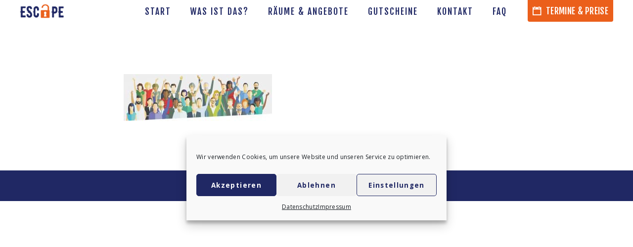

--- FILE ---
content_type: text/html; charset=UTF-8
request_url: https://www.escapehannover.de/escape-room-fuer-grosse-gruppen/header-grossgruppen-1/
body_size: 8545
content:
<!DOCTYPE html>

<!--[if lt IE 7]> <html class="no-js lt-ie9 lt-ie8 lt-ie7" dir="ltr" lang="de"> <![endif]-->
<!--[if IE 7]>    <html class="no-js lt-ie9 lt-ie8" dir="ltr" lang="de"> <![endif]-->
<!--[if IE 8]>    <html class="no-js lt-ie9" dir="ltr" lang="de"> <![endif]-->
<!--[if gt IE 8]><!--> <html class="no-js" dir="ltr" lang="de"> <!--<![endif]-->
<head><meta name="viewport" content="width=device-width">
	<meta charset="utf-8">

	
  	

	
	<meta property="og:image" content="https://www.escapehannover.de/wp-content/themes/web/images/escape-room-cover.jpg">
	
	
	<link href="//fonts.googleapis.com/css?family=Fjalla+One:400|Open+Sans:400,700" rel="stylesheet" type="text/css">
	
	<link rel="stylesheet" type="text/css" href="//cdn.jsdelivr.net/jquery.slick/1.6.0/slick.css">
	<link rel="stylesheet" href="//use.fontawesome.com/releases/v5.8.1/css/all.css" integrity="sha384-50oBUHEmvpQ+1lW4y57PTFmhCaXp0ML5d60M1M7uH2+nqUivzIebhndOJK28anvf" crossorigin="anonymous">
	<link rel="stylesheet" id="ionic-icons-style-css" href="/wp-content/themes/web/css/ionicons.css" type="text/css" media="all">
	<link rel="stylesheet" id="owlcarousel-css" href="/wp-content/themes/web/css/owl.carousel.css" type="text/css" media="all">
	<link rel="stylesheet" id="lightcase-css" href="/wp-content/themes/web/css/lightcase.css" type="text/css" media="all">
	<link rel="stylesheet" id="default-style-css" href="/wp-content/themes/web/css/style.css" type="text/css" media="all">
	<link rel="stylesheet" id="mqueries-style-css" href="/wp-content/themes/web/css/mqueries.css" type="text/css" media="all">
	<link rel="stylesheet" id="custom-style-css" href="/wp-content/themes/web/css/custom.css" type="text/css" media="all">

	
	<link rel="icon" href="https://www.escapehannover.de/wp-content/themes/web/favicon.png" type="image/png">

  	<style>img:is([sizes="auto" i], [sizes^="auto," i]) { contain-intrinsic-size: 3000px 1500px }</style>
	
		
		<title>header-grossgruppen-1 | ESCAPE Hannover</title>
	<meta name="robots" content="max-image-preview:large">
	<link rel="canonical" href="https://www.escapehannover.de/escape-room-fuer-grosse-gruppen/header-grossgruppen-1/">
	<meta name="generator" content="All in One SEO (AIOSEO) 4.7.9.1">
		<meta name="google" content="nositelinkssearchbox">
		<script type="application/ld+json" class="aioseo-schema">
			{"@context":"https:\/\/schema.org","@graph":[{"@type":"BreadcrumbList","@id":"https:\/\/www.escapehannover.de\/escape-room-fuer-grosse-gruppen\/header-grossgruppen-1\/#breadcrumblist","itemListElement":[{"@type":"ListItem","@id":"https:\/\/www.escapehannover.de\/#listItem","position":1,"name":"Zu Hause","item":"https:\/\/www.escapehannover.de\/","nextItem":{"@type":"ListItem","@id":"https:\/\/www.escapehannover.de\/escape-room-fuer-grosse-gruppen\/header-grossgruppen-1\/#listItem","name":"header-grossgruppen-1"}},{"@type":"ListItem","@id":"https:\/\/www.escapehannover.de\/escape-room-fuer-grosse-gruppen\/header-grossgruppen-1\/#listItem","position":2,"name":"header-grossgruppen-1","previousItem":{"@type":"ListItem","@id":"https:\/\/www.escapehannover.de\/#listItem","name":"Zu Hause"}}]},{"@type":"ItemPage","@id":"https:\/\/www.escapehannover.de\/escape-room-fuer-grosse-gruppen\/header-grossgruppen-1\/#itempage","url":"https:\/\/www.escapehannover.de\/escape-room-fuer-grosse-gruppen\/header-grossgruppen-1\/","name":"header-grossgruppen-1 | ESCAPE Hannover","inLanguage":"de-DE","isPartOf":{"@id":"https:\/\/www.escapehannover.de\/#website"},"breadcrumb":{"@id":"https:\/\/www.escapehannover.de\/escape-room-fuer-grosse-gruppen\/header-grossgruppen-1\/#breadcrumblist"},"author":{"@id":"https:\/\/www.escapehannover.de\/author\/17media\/#author"},"creator":{"@id":"https:\/\/www.escapehannover.de\/author\/17media\/#author"},"datePublished":"2019-08-07T12:34:04+02:00","dateModified":"2019-08-07T12:34:23+02:00"},{"@type":"Organization","@id":"https:\/\/www.escapehannover.de\/#organization","name":"ESCAPE Hannover","description":"Escape Rooms Hannover, Virtual Reality Hannover","url":"https:\/\/www.escapehannover.de\/","telephone":"+4951151529144","logo":{"@type":"ImageObject","url":"https:\/\/www.escapehannover.de\/wp-content\/uploads\/ESCAPE-ROOM-HANNOVER.jpg","@id":"https:\/\/www.escapehannover.de\/escape-room-fuer-grosse-gruppen\/header-grossgruppen-1\/#organizationLogo","width":402,"height":300},"image":{"@id":"https:\/\/www.escapehannover.de\/escape-room-fuer-grosse-gruppen\/header-grossgruppen-1\/#organizationLogo"}},{"@type":"Person","@id":"https:\/\/www.escapehannover.de\/author\/17media\/#author","url":"https:\/\/www.escapehannover.de\/author\/17media\/","name":"ESCAPE HANNOVER","image":{"@type":"ImageObject","@id":"https:\/\/www.escapehannover.de\/escape-room-fuer-grosse-gruppen\/header-grossgruppen-1\/#authorImage","url":"https:\/\/secure.gravatar.com\/avatar\/bdc3f2bfb9fa943afbb5e535eeb7f3e0?s=96&d=mm&r=g","width":96,"height":96,"caption":"ESCAPE HANNOVER"}},{"@type":"WebSite","@id":"https:\/\/www.escapehannover.de\/#website","url":"https:\/\/www.escapehannover.de\/","name":"ESCAPE Hannover","description":"Escape Rooms Hannover, Virtual Reality Hannover","inLanguage":"de-DE","publisher":{"@id":"https:\/\/www.escapehannover.de\/#organization"}}]}
		</script>
		

<script src="data:text/javascript,window._wpemojiSettings%20%3D%7B%22baseUrl%22%3A%22https%3A%5C%2F%5C%2Fs.w.org%5C%2Fimages%5C%2Fcore%5C%2Femoji%5C%2F2.2.1%5C%2F72x72%5C%2F%22%2C%22ext%22%3A%22.png%22%2C%22svgUrl%22%3A%22https%3A%5C%2F%5C%2Fs.w.org%5C%2Fimages%5C%2Fcore%5C%2Femoji%5C%2F2.2.1%5C%2Fsvg%5C%2F%22%2C%22svgExt%22%3A%22.svg%22%7D%3B" defer></script><script src="/s/7e53c6.js" defer></script><style id="wp-emoji-styles-inline-css" type="text/css">

	img.wp-smiley, img.emoji {
		display: inline !important;
		border: none !important;
		box-shadow: none !important;
		height: 1em !important;
		width: 1em !important;
		margin: 0 0.07em !important;
		vertical-align: -0.1em !important;
		background: none !important;
		padding: 0 !important;
	}
</style>
<link rel="stylesheet" id="wp-block-library-css" href="/wp-includes/css/dist/block-library/style.min.css" type="text/css" media="all">
<style id="classic-theme-styles-inline-css" type="text/css">
/*! This file is auto-generated */
.wp-block-button__link{color:#fff;background-color:#32373c;border-radius:9999px;box-shadow:none;text-decoration:none;padding:calc(.667em + 2px) calc(1.333em + 2px);font-size:1.125em}.wp-block-file__button{background:#32373c;color:#fff;text-decoration:none}
</style>
<style id="global-styles-inline-css" type="text/css">
:root{--wp--preset--aspect-ratio--square: 1;--wp--preset--aspect-ratio--4-3: 4/3;--wp--preset--aspect-ratio--3-4: 3/4;--wp--preset--aspect-ratio--3-2: 3/2;--wp--preset--aspect-ratio--2-3: 2/3;--wp--preset--aspect-ratio--16-9: 16/9;--wp--preset--aspect-ratio--9-16: 9/16;--wp--preset--color--black: #000000;--wp--preset--color--cyan-bluish-gray: #abb8c3;--wp--preset--color--white: #ffffff;--wp--preset--color--pale-pink: #f78da7;--wp--preset--color--vivid-red: #cf2e2e;--wp--preset--color--luminous-vivid-orange: #ff6900;--wp--preset--color--luminous-vivid-amber: #fcb900;--wp--preset--color--light-green-cyan: #7bdcb5;--wp--preset--color--vivid-green-cyan: #00d084;--wp--preset--color--pale-cyan-blue: #8ed1fc;--wp--preset--color--vivid-cyan-blue: #0693e3;--wp--preset--color--vivid-purple: #9b51e0;--wp--preset--gradient--vivid-cyan-blue-to-vivid-purple: linear-gradient(135deg,rgba(6,147,227,1) 0%,rgb(155,81,224) 100%);--wp--preset--gradient--light-green-cyan-to-vivid-green-cyan: linear-gradient(135deg,rgb(122,220,180) 0%,rgb(0,208,130) 100%);--wp--preset--gradient--luminous-vivid-amber-to-luminous-vivid-orange: linear-gradient(135deg,rgba(252,185,0,1) 0%,rgba(255,105,0,1) 100%);--wp--preset--gradient--luminous-vivid-orange-to-vivid-red: linear-gradient(135deg,rgba(255,105,0,1) 0%,rgb(207,46,46) 100%);--wp--preset--gradient--very-light-gray-to-cyan-bluish-gray: linear-gradient(135deg,rgb(238,238,238) 0%,rgb(169,184,195) 100%);--wp--preset--gradient--cool-to-warm-spectrum: linear-gradient(135deg,rgb(74,234,220) 0%,rgb(151,120,209) 20%,rgb(207,42,186) 40%,rgb(238,44,130) 60%,rgb(251,105,98) 80%,rgb(254,248,76) 100%);--wp--preset--gradient--blush-light-purple: linear-gradient(135deg,rgb(255,206,236) 0%,rgb(152,150,240) 100%);--wp--preset--gradient--blush-bordeaux: linear-gradient(135deg,rgb(254,205,165) 0%,rgb(254,45,45) 50%,rgb(107,0,62) 100%);--wp--preset--gradient--luminous-dusk: linear-gradient(135deg,rgb(255,203,112) 0%,rgb(199,81,192) 50%,rgb(65,88,208) 100%);--wp--preset--gradient--pale-ocean: linear-gradient(135deg,rgb(255,245,203) 0%,rgb(182,227,212) 50%,rgb(51,167,181) 100%);--wp--preset--gradient--electric-grass: linear-gradient(135deg,rgb(202,248,128) 0%,rgb(113,206,126) 100%);--wp--preset--gradient--midnight: linear-gradient(135deg,rgb(2,3,129) 0%,rgb(40,116,252) 100%);--wp--preset--font-size--small: 13px;--wp--preset--font-size--medium: 20px;--wp--preset--font-size--large: 36px;--wp--preset--font-size--x-large: 42px;--wp--preset--spacing--20: 0.44rem;--wp--preset--spacing--30: 0.67rem;--wp--preset--spacing--40: 1rem;--wp--preset--spacing--50: 1.5rem;--wp--preset--spacing--60: 2.25rem;--wp--preset--spacing--70: 3.38rem;--wp--preset--spacing--80: 5.06rem;--wp--preset--shadow--natural: 6px 6px 9px rgba(0, 0, 0, 0.2);--wp--preset--shadow--deep: 12px 12px 50px rgba(0, 0, 0, 0.4);--wp--preset--shadow--sharp: 6px 6px 0px rgba(0, 0, 0, 0.2);--wp--preset--shadow--outlined: 6px 6px 0px -3px rgba(255, 255, 255, 1), 6px 6px rgba(0, 0, 0, 1);--wp--preset--shadow--crisp: 6px 6px 0px rgba(0, 0, 0, 1);}:where(.is-layout-flex){gap: 0.5em;}:where(.is-layout-grid){gap: 0.5em;}body .is-layout-flex{display: flex;}.is-layout-flex{flex-wrap: wrap;align-items: center;}.is-layout-flex > :is(*, div){margin: 0;}body .is-layout-grid{display: grid;}.is-layout-grid > :is(*, div){margin: 0;}:where(.wp-block-columns.is-layout-flex){gap: 2em;}:where(.wp-block-columns.is-layout-grid){gap: 2em;}:where(.wp-block-post-template.is-layout-flex){gap: 1.25em;}:where(.wp-block-post-template.is-layout-grid){gap: 1.25em;}.has-black-color{color: var(--wp--preset--color--black) !important;}.has-cyan-bluish-gray-color{color: var(--wp--preset--color--cyan-bluish-gray) !important;}.has-white-color{color: var(--wp--preset--color--white) !important;}.has-pale-pink-color{color: var(--wp--preset--color--pale-pink) !important;}.has-vivid-red-color{color: var(--wp--preset--color--vivid-red) !important;}.has-luminous-vivid-orange-color{color: var(--wp--preset--color--luminous-vivid-orange) !important;}.has-luminous-vivid-amber-color{color: var(--wp--preset--color--luminous-vivid-amber) !important;}.has-light-green-cyan-color{color: var(--wp--preset--color--light-green-cyan) !important;}.has-vivid-green-cyan-color{color: var(--wp--preset--color--vivid-green-cyan) !important;}.has-pale-cyan-blue-color{color: var(--wp--preset--color--pale-cyan-blue) !important;}.has-vivid-cyan-blue-color{color: var(--wp--preset--color--vivid-cyan-blue) !important;}.has-vivid-purple-color{color: var(--wp--preset--color--vivid-purple) !important;}.has-black-background-color{background-color: var(--wp--preset--color--black) !important;}.has-cyan-bluish-gray-background-color{background-color: var(--wp--preset--color--cyan-bluish-gray) !important;}.has-white-background-color{background-color: var(--wp--preset--color--white) !important;}.has-pale-pink-background-color{background-color: var(--wp--preset--color--pale-pink) !important;}.has-vivid-red-background-color{background-color: var(--wp--preset--color--vivid-red) !important;}.has-luminous-vivid-orange-background-color{background-color: var(--wp--preset--color--luminous-vivid-orange) !important;}.has-luminous-vivid-amber-background-color{background-color: var(--wp--preset--color--luminous-vivid-amber) !important;}.has-light-green-cyan-background-color{background-color: var(--wp--preset--color--light-green-cyan) !important;}.has-vivid-green-cyan-background-color{background-color: var(--wp--preset--color--vivid-green-cyan) !important;}.has-pale-cyan-blue-background-color{background-color: var(--wp--preset--color--pale-cyan-blue) !important;}.has-vivid-cyan-blue-background-color{background-color: var(--wp--preset--color--vivid-cyan-blue) !important;}.has-vivid-purple-background-color{background-color: var(--wp--preset--color--vivid-purple) !important;}.has-black-border-color{border-color: var(--wp--preset--color--black) !important;}.has-cyan-bluish-gray-border-color{border-color: var(--wp--preset--color--cyan-bluish-gray) !important;}.has-white-border-color{border-color: var(--wp--preset--color--white) !important;}.has-pale-pink-border-color{border-color: var(--wp--preset--color--pale-pink) !important;}.has-vivid-red-border-color{border-color: var(--wp--preset--color--vivid-red) !important;}.has-luminous-vivid-orange-border-color{border-color: var(--wp--preset--color--luminous-vivid-orange) !important;}.has-luminous-vivid-amber-border-color{border-color: var(--wp--preset--color--luminous-vivid-amber) !important;}.has-light-green-cyan-border-color{border-color: var(--wp--preset--color--light-green-cyan) !important;}.has-vivid-green-cyan-border-color{border-color: var(--wp--preset--color--vivid-green-cyan) !important;}.has-pale-cyan-blue-border-color{border-color: var(--wp--preset--color--pale-cyan-blue) !important;}.has-vivid-cyan-blue-border-color{border-color: var(--wp--preset--color--vivid-cyan-blue) !important;}.has-vivid-purple-border-color{border-color: var(--wp--preset--color--vivid-purple) !important;}.has-vivid-cyan-blue-to-vivid-purple-gradient-background{background: var(--wp--preset--gradient--vivid-cyan-blue-to-vivid-purple) !important;}.has-light-green-cyan-to-vivid-green-cyan-gradient-background{background: var(--wp--preset--gradient--light-green-cyan-to-vivid-green-cyan) !important;}.has-luminous-vivid-amber-to-luminous-vivid-orange-gradient-background{background: var(--wp--preset--gradient--luminous-vivid-amber-to-luminous-vivid-orange) !important;}.has-luminous-vivid-orange-to-vivid-red-gradient-background{background: var(--wp--preset--gradient--luminous-vivid-orange-to-vivid-red) !important;}.has-very-light-gray-to-cyan-bluish-gray-gradient-background{background: var(--wp--preset--gradient--very-light-gray-to-cyan-bluish-gray) !important;}.has-cool-to-warm-spectrum-gradient-background{background: var(--wp--preset--gradient--cool-to-warm-spectrum) !important;}.has-blush-light-purple-gradient-background{background: var(--wp--preset--gradient--blush-light-purple) !important;}.has-blush-bordeaux-gradient-background{background: var(--wp--preset--gradient--blush-bordeaux) !important;}.has-luminous-dusk-gradient-background{background: var(--wp--preset--gradient--luminous-dusk) !important;}.has-pale-ocean-gradient-background{background: var(--wp--preset--gradient--pale-ocean) !important;}.has-electric-grass-gradient-background{background: var(--wp--preset--gradient--electric-grass) !important;}.has-midnight-gradient-background{background: var(--wp--preset--gradient--midnight) !important;}.has-small-font-size{font-size: var(--wp--preset--font-size--small) !important;}.has-medium-font-size{font-size: var(--wp--preset--font-size--medium) !important;}.has-large-font-size{font-size: var(--wp--preset--font-size--large) !important;}.has-x-large-font-size{font-size: var(--wp--preset--font-size--x-large) !important;}
:where(.wp-block-post-template.is-layout-flex){gap: 1.25em;}:where(.wp-block-post-template.is-layout-grid){gap: 1.25em;}
:where(.wp-block-columns.is-layout-flex){gap: 2em;}:where(.wp-block-columns.is-layout-grid){gap: 2em;}
:root :where(.wp-block-pullquote){font-size: 1.5em;line-height: 1.6;}
</style>
<link rel="stylesheet" id="cmplz-general-css" href="/wp-content/plugins/complianz-gdpr/assets/css/cookieblocker.min.css" type="text/css" media="all">
<link rel="https://api.w.org/" href="https://www.escapehannover.de/wp-json/"><link rel="alternate" title="JSON" type="application/json" href="https://www.escapehannover.de/wp-json/wp/v2/media/1121"><link rel="EditURI" type="application/rsd+xml" title="RSD" href="https://www.escapehannover.de/xmlrpc.php?rsd">

<link rel="shortlink" href="https://www.escapehannover.de/?p=1121">
<link rel="alternate" title="oEmbed (JSON)" type="application/json+oembed" href="https://www.escapehannover.de/wp-json/oembed/1.0/embed?url=https%3A%2F%2Fwww.escapehannover.de%2Fescape-room-fuer-grosse-gruppen%2Fheader-grossgruppen-1%2F">
<link rel="alternate" title="oEmbed (XML)" type="text/xml+oembed" href="https://www.escapehannover.de/wp-json/oembed/1.0/embed?url=https%3A%2F%2Fwww.escapehannover.de%2Fescape-room-fuer-grosse-gruppen%2Fheader-grossgruppen-1%2F&#038;format=xml">
<style>.cmplz-hidden{display:none!important;}</style><meta name="redi-version" content="1.2.5">		<style type="text/css" id="wp-custom-css">
			
		</style>
		</head>

<body data-cmplz=1 id="start" class="attachment attachment-template-default attachmentid-1121 attachment-jpeg">
	
		<div id="page-content">

			
			<header id="header" class="header not-sticky">
				<div class="wrapper">
					
					<div id="logo">
						<a href="https://www.escapehannover.de/" rel="home"><img src="/wp-content/themes/web/images/escape-logo.png" alt="ESCAPE ROOM"></a>
					</div>
					
					<div id="c2a">
						<a  id="c2a-termin" class="bg-color-red font-color-white scroll" href="https://www.escapehannover.de/#buchen"><i class="ion ion-calendar ion-2x"></i> Termine &amp; Preise</a><a id="c2a-nav" class="bg-color-white font-color-green" href="javascript:void(0)"><i class="ion ion-navicon-round ion-2x"></i> <span>Menü</span></a>
					</div>
					
		  			<nav id="main-nav">
			  			<ul class="right"><li id="menu-item-740" class="menu-item menu-item-type-post_type menu-item-object-page menu-item-home menu-item-740"><a href="https://www.escapehannover.de/"><span>Start</span></a></li>
<li id="menu-item-1898" class="scroll menu-item menu-item-type-custom menu-item-object-custom menu-item-has-children menu-item-1898"><a href="https://escapehannover.de/#wasistdas"><span>Was ist das?</span></a>
<ul class="sub-menu">
	<li id="menu-item-1933" class="menu-item menu-item-type-post_type menu-item-object-page menu-item-1933"><a href="https://www.escapehannover.de/escape-rooms-hannover/"><span>Live Escape Rooms</span></a></li>
	<li id="menu-item-1902" class="menu-item menu-item-type-post_type menu-item-object-page menu-item-1902"><a href="https://www.escapehannover.de/virtual-reality-hannover/"><span>Virtual Reality (VR)</span></a></li>
</ul>
</li>
<li id="menu-item-743" class="scroll menu-item menu-item-type-custom menu-item-object-custom menu-item-home menu-item-has-children menu-item-743"><a href="https://www.escapehannover.de/#buchen"><span>Räume &#038; Angebote</span></a>
<ul class="sub-menu">
	<li id="menu-item-2991" class="menu-item menu-item-type-post_type menu-item-object-page menu-item-2991"><a href="https://www.escapehannover.de/harrys-zauberschule-escape-room/"><span>Zauberraum</span></a></li>
	<li id="menu-item-3091" class="menu-item menu-item-type-post_type menu-item-object-page menu-item-3091"><a href="https://www.escapehannover.de/bitcoin-escape-room/"><span>Krimiraum</span></a></li>
	<li id="menu-item-1864" class="menu-item menu-item-type-post_type menu-item-object-page menu-item-1864"><a href="https://www.escapehannover.de/mittelalterraum/"><span>Expeditionsraum</span></a></li>
	<li id="menu-item-1862" class="menu-item menu-item-type-post_type menu-item-object-page menu-item-1862"><a href="https://www.escapehannover.de/vr-escape-rooms-hannover/"><span>VR Escape Räume</span></a></li>
	<li id="menu-item-1869" class="menu-item menu-item-type-post_type menu-item-object-page menu-item-1869"><a href="https://www.escapehannover.de/vr-erlebniswelt-2/"><span>VR Erlebniswelten</span></a></li>
	<li id="menu-item-3016" class="menu-item menu-item-type-post_type menu-item-object-page menu-item-3016"><a href="https://www.escapehannover.de/kombi-modus/"><span>Großgruppen</span></a></li>
	<li id="menu-item-3088" class="menu-item menu-item-type-post_type menu-item-object-page menu-item-3088"><a href="https://www.escapehannover.de/kinder-specials-escape-rooms-und-virtual-reality/"><span>Kinder Specials</span></a></li>
</ul>
</li>
<li id="menu-item-1874" class="menu-item menu-item-type-post_type menu-item-object-page menu-item-1874"><a href="https://www.escapehannover.de/escape-room-gutschein/"><span>Gutscheine</span></a></li>
<li id="menu-item-744" class="scroll menu-item menu-item-type-custom menu-item-object-custom menu-item-home menu-item-has-children menu-item-744"><a href="https://www.escapehannover.de/#kontakt"><span>Kontakt</span></a>
<ul class="sub-menu">
	<li id="menu-item-1980" class="menu-item menu-item-type-post_type menu-item-object-page menu-item-1980"><a href="https://www.escapehannover.de/ueber-uns/"><span>Über uns</span></a></li>
</ul>
</li>
<li id="menu-item-872" class="scroll menu-item menu-item-type-custom menu-item-object-custom menu-item-home menu-item-has-children menu-item-872"><a href="https://www.escapehannover.de/#faq"><span>FAQ</span></a>
<ul class="sub-menu">
	<li id="menu-item-3040" class="menu-item menu-item-type-post_type menu-item-object-page menu-item-3040"><a href="https://www.escapehannover.de/referenzen/"><span>Referenzen und Bewertungen</span></a></li>
</ul>
</li>
</ul>			  		</nav>
			  	</div>
			</header>
			
			
			<div id="headimage" class="relative">
							</div>
			
					
	
	
	
			
			<section id="page-body">

				<div id="content" class="wrapper-small">
					<div class="column-section clearfix">
	                    <div class="column one-full">
	                       				
								<article id="post-1121" class="post-1121 attachment type-attachment status-inherit hentry">
				
									<div class="entry-content">
										<p class="attachment"><a href='https://www.escapehannover.de/wp-content/uploads/header-grossgruppen-1.jpg'><img decoding="async" width="300" height="95" src="/wp-content/uploads/header-grossgruppen-1-300x95.jpg" class="attachment-medium size-medium" alt="Escape Room für Großgruppen" srcset="/wp-content/uploads/header-grossgruppen-1-300x95.jpg 300w, /wp-content/uploads/header-grossgruppen-1-768x243.jpg 768w, /wp-content/uploads/header-grossgruppen-1-1024x324.jpg 1024w, /wp-content/uploads/header-grossgruppen-1.jpg 1920w" sizes="(max-width: 300px) 100vw, 300px"></a></p>
									</div>
				
								</article>
								                    </div>
	                </div>
					
					<div class="spacer-big"></div>
				</div>
				

				

			</section>
			
			
			<footer id="footer" class="bg-color-blue">
				
				<div class="wrapper-small copyright font-color-white">
					Copyright &copy; 2026 Escape Hannover &middot; <a href="https://www.escapehannover.de/impressum/" class="font-color-white">Impressum</a> &middot; <a href="https://www.escapehannover.de/datenschutz/" class="font-color-white">Datenschutz</a>
					&middot; <a href="https://www.escapehannover.de/agb/" class="font-color-white">AGB</a> &middot; <a href="https://www.escapehannover.de/ueber-uns/" class="font-color-white">Über uns</a>
				</div>
			</footer>
			

		</div>
		
		
		
		

		
		
		<script src="/s/62625b.js"></script>
		
		
		
		
		

<div id="cmplz-cookiebanner-container"><div class="cmplz-cookiebanner cmplz-hidden banner-1 optin cmplz-center cmplz-categories-type-view-preferences" aria-modal="true" data-nosnippet="true" role="dialog" aria-live="polite" aria-labelledby="cmplz-header-1-optin" aria-describedby="cmplz-message-1-optin">
	<div class="cmplz-header">
		<div class="cmplz-logo"></div>
		<div class="cmplz-title" id="cmplz-header-1-optin">Cookie-Zustimmung verwalten</div>
		<div class="cmplz-close" tabindex="0" role="button" aria-label="close-dialog">
			<svg aria-hidden="true" focusable="false" data-prefix="fas" data-icon="times" class="svg-inline--fa fa-times fa-w-11" role="img" xmlns="http://www.w3.org/2000/svg" viewBox="0 0 352 512"><path fill="currentColor" d="M242.72 256l100.07-100.07c12.28-12.28 12.28-32.19 0-44.48l-22.24-22.24c-12.28-12.28-32.19-12.28-44.48 0L176 189.28 75.93 89.21c-12.28-12.28-32.19-12.28-44.48 0L9.21 111.45c-12.28 12.28-12.28 32.19 0 44.48L109.28 256 9.21 356.07c-12.28 12.28-12.28 32.19 0 44.48l22.24 22.24c12.28 12.28 32.2 12.28 44.48 0L176 322.72l100.07 100.07c12.28 12.28 32.2 12.28 44.48 0l22.24-22.24c12.28-12.28 12.28-32.19 0-44.48L242.72 256z"></path></svg>
		</div>
	</div>

	<div class="cmplz-divider cmplz-divider-header"></div>
	<div class="cmplz-body">
		<div class="cmplz-message" id="cmplz-message-1-optin">Wir verwenden Cookies, um unsere Website und unseren Service zu optimieren.</div>
		
		<div class="cmplz-categories">
			<details class="cmplz-category cmplz-functional" >
				<summary>
						<span class="cmplz-category-header">
							<span class="cmplz-category-title">Funktional</span>
							<span class='cmplz-always-active'>
								<span class="cmplz-banner-checkbox">
									<input type="checkbox"
										   id="cmplz-functional-optin"
										   data-category="cmplz_functional"
										   class="cmplz-consent-checkbox cmplz-functional"
										   size="40"
										   value="1"/>
									<label class="cmplz-label" for="cmplz-functional-optin" tabindex="0"><span class="screen-reader-text">Funktional</span></label>
								</span>
								Immer aktiv							</span>
							<span class="cmplz-icon cmplz-open">
								<svg xmlns="http://www.w3.org/2000/svg" viewBox="0 0 448 512" height="18"><path d="M224 416c-8.188 0-16.38-3.125-22.62-9.375l-192-192c-12.5-12.5-12.5-32.75 0-45.25s32.75-12.5 45.25 0L224 338.8l169.4-169.4c12.5-12.5 32.75-12.5 45.25 0s12.5 32.75 0 45.25l-192 192C240.4 412.9 232.2 416 224 416z"/></svg>
							</span>
						</span>
				</summary>
				<div class="cmplz-description">
					<span class="cmplz-description-functional">Die technische Speicherung oder der Zugang ist unbedingt erforderlich für den rechtmäßigen Zweck, die Nutzung eines bestimmten Dienstes zu ermöglichen, der vom Teilnehmer oder Nutzer ausdrücklich gewünscht wird, oder für den alleinigen Zweck, die Übertragung einer Nachricht über ein elektronisches Kommunikationsnetz durchzuführen.</span>
				</div>
			</details>

			<details class="cmplz-category cmplz-preferences" >
				<summary>
						<span class="cmplz-category-header">
							<span class="cmplz-category-title">Vorlieben</span>
							<span class="cmplz-banner-checkbox">
								<input type="checkbox"
									   id="cmplz-preferences-optin"
									   data-category="cmplz_preferences"
									   class="cmplz-consent-checkbox cmplz-preferences"
									   size="40"
									   value="1"/>
								<label class="cmplz-label" for="cmplz-preferences-optin" tabindex="0"><span class="screen-reader-text">Vorlieben</span></label>
							</span>
							<span class="cmplz-icon cmplz-open">
								<svg xmlns="http://www.w3.org/2000/svg" viewBox="0 0 448 512" height="18"><path d="M224 416c-8.188 0-16.38-3.125-22.62-9.375l-192-192c-12.5-12.5-12.5-32.75 0-45.25s32.75-12.5 45.25 0L224 338.8l169.4-169.4c12.5-12.5 32.75-12.5 45.25 0s12.5 32.75 0 45.25l-192 192C240.4 412.9 232.2 416 224 416z"/></svg>
							</span>
						</span>
				</summary>
				<div class="cmplz-description">
					<span class="cmplz-description-preferences">Die technische Speicherung oder der Zugriff ist für den rechtmäßigen Zweck der Speicherung von Präferenzen erforderlich, die nicht vom Abonnenten oder Benutzer angefordert wurden.</span>
				</div>
			</details>

			<details class="cmplz-category cmplz-statistics" >
				<summary>
						<span class="cmplz-category-header">
							<span class="cmplz-category-title">Statistiken</span>
							<span class="cmplz-banner-checkbox">
								<input type="checkbox"
									   id="cmplz-statistics-optin"
									   data-category="cmplz_statistics"
									   class="cmplz-consent-checkbox cmplz-statistics"
									   size="40"
									   value="1"/>
								<label class="cmplz-label" for="cmplz-statistics-optin" tabindex="0"><span class="screen-reader-text">Statistiken</span></label>
							</span>
							<span class="cmplz-icon cmplz-open">
								<svg xmlns="http://www.w3.org/2000/svg" viewBox="0 0 448 512" height="18"><path d="M224 416c-8.188 0-16.38-3.125-22.62-9.375l-192-192c-12.5-12.5-12.5-32.75 0-45.25s32.75-12.5 45.25 0L224 338.8l169.4-169.4c12.5-12.5 32.75-12.5 45.25 0s12.5 32.75 0 45.25l-192 192C240.4 412.9 232.2 416 224 416z"/></svg>
							</span>
						</span>
				</summary>
				<div class="cmplz-description">
					<span class="cmplz-description-statistics">Die technische Speicherung oder der Zugriff, der ausschließlich zu statistischen Zwecken erfolgt.</span>
					<span class="cmplz-description-statistics-anonymous">Die technische Speicherung oder der Zugriff, der ausschließlich zu anonymen statistischen Zwecken verwendet wird. Ohne eine Vorladung, die freiwillige Zustimmung deines Internetdienstanbieters oder zusätzliche Aufzeichnungen von Dritten können die zu diesem Zweck gespeicherten oder abgerufenen Informationen allein in der Regel nicht dazu verwendet werden, dich zu identifizieren.</span>
				</div>
			</details>
			<details class="cmplz-category cmplz-marketing" >
				<summary>
						<span class="cmplz-category-header">
							<span class="cmplz-category-title">Marketing</span>
							<span class="cmplz-banner-checkbox">
								<input type="checkbox"
									   id="cmplz-marketing-optin"
									   data-category="cmplz_marketing"
									   class="cmplz-consent-checkbox cmplz-marketing"
									   size="40"
									   value="1"/>
								<label class="cmplz-label" for="cmplz-marketing-optin" tabindex="0"><span class="screen-reader-text">Marketing</span></label>
							</span>
							<span class="cmplz-icon cmplz-open">
								<svg xmlns="http://www.w3.org/2000/svg" viewBox="0 0 448 512" height="18"><path d="M224 416c-8.188 0-16.38-3.125-22.62-9.375l-192-192c-12.5-12.5-12.5-32.75 0-45.25s32.75-12.5 45.25 0L224 338.8l169.4-169.4c12.5-12.5 32.75-12.5 45.25 0s12.5 32.75 0 45.25l-192 192C240.4 412.9 232.2 416 224 416z"/></svg>
							</span>
						</span>
				</summary>
				<div class="cmplz-description">
					<span class="cmplz-description-marketing">Die technische Speicherung oder der Zugriff ist erforderlich, um Nutzerprofile zu erstellen, um Werbung zu versenden oder um den Nutzer auf einer Website oder über mehrere Websites hinweg zu ähnlichen Marketingzwecken zu verfolgen.</span>
				</div>
			</details>
		</div>
			</div>

	<div class="cmplz-links cmplz-information">
		<a class="cmplz-link cmplz-manage-options cookie-statement" href="#" data-relative_url="#cmplz-manage-consent-container">Optionen verwalten</a>
		<a class="cmplz-link cmplz-manage-third-parties cookie-statement" href="#" data-relative_url="#cmplz-cookies-overview">Dienste verwalten</a>
		<a class="cmplz-link cmplz-manage-vendors tcf cookie-statement" href="#" data-relative_url="#cmplz-tcf-wrapper">Manage {vendor_count} vendors</a>
		<a class="cmplz-link cmplz-external cmplz-read-more-purposes tcf" target="_blank" rel="noopener noreferrer nofollow" href="https://cookiedatabase.org/tcf/purposes/">Lese mehr über diese Zwecke</a>
			</div>

	<div class="cmplz-divider cmplz-footer"></div>

	<div class="cmplz-buttons">
		<button class="cmplz-btn cmplz-accept">Akzeptieren</button>
		<button class="cmplz-btn cmplz-deny">Ablehnen</button>
		<button class="cmplz-btn cmplz-view-preferences">Einstellungen</button>
		<button class="cmplz-btn cmplz-save-preferences">Einstellungen speichern</button>
		<a class="cmplz-btn cmplz-manage-options tcf cookie-statement" href="#" data-relative_url="#cmplz-manage-consent-container">Einstellungen</a>
			</div>

	<div class="cmplz-links cmplz-documents">
		<a class="cmplz-link cookie-statement" href="#" data-relative_url="">{title}</a>
		<a class="cmplz-link privacy-statement" href="#" data-relative_url="">{title}</a>
		<a class="cmplz-link impressum" href="#" data-relative_url="">{title}</a>
			</div>

</div>
</div>
					<div id="cmplz-manage-consent" data-nosnippet="true"><button class="cmplz-btn cmplz-hidden cmplz-manage-consent manage-consent-1">Cookie-Einstellungen verwalten</button>

</div><script type="text/javascript" id="cmplz-cookiebanner-js-extra">
/* <![CDATA[ */
var complianz = {"prefix":"cmplz_","user_banner_id":"1","set_cookies":[],"block_ajax_content":"","banner_version":"60","version":"6.5.5","store_consent":"","do_not_track_enabled":"","consenttype":"optin","region":"eu","geoip":"","dismiss_timeout":"","disable_cookiebanner":"","soft_cookiewall":"","dismiss_on_scroll":"","cookie_expiry":"365","url":"https:\/\/www.escapehannover.de\/wp-json\/complianz\/v1\/","locale":"lang=de&locale=de_DE","set_cookies_on_root":"","cookie_domain":"","current_policy_id":"35","cookie_path":"\/","categories":{"statistics":"Statistiken","marketing":"Marketing"},"tcf_active":"","placeholdertext":"Klicke hier, um {category}-Cookies zu akzeptieren und diesen Inhalt zu aktivieren","aria_label":"Klicke hier, um {category}-Cookies zu akzeptieren und diesen Inhalt zu aktivieren","css_file":"https:\/\/www.escapehannover.de\/wp-content\/uploads\/complianz\/css\/banner-{banner_id}-{type}.css?v=60","page_links":{"eu":{"cookie-statement":{"title":"Datenschutz","url":"https:\/\/www.escapehannover.de\/datenschutz\/"},"impressum":{"title":"Impressum","url":"https:\/\/www.escapehannover.de\/impressum\/"}},"us":{"impressum":{"title":"Impressum","url":"https:\/\/www.escapehannover.de\/impressum\/"}},"uk":{"impressum":{"title":"Impressum","url":"https:\/\/www.escapehannover.de\/impressum\/"}},"ca":{"impressum":{"title":"Impressum","url":"https:\/\/www.escapehannover.de\/impressum\/"}},"au":{"impressum":{"title":"Impressum","url":"https:\/\/www.escapehannover.de\/impressum\/"}},"za":{"impressum":{"title":"Impressum","url":"https:\/\/www.escapehannover.de\/impressum\/"}},"br":{"impressum":{"title":"Impressum","url":"https:\/\/www.escapehannover.de\/impressum\/"}}},"tm_categories":"1","forceEnableStats":"","preview":"","clean_cookies":""};
/* ]]> */
</script>
<script defer type="text/javascript" src="/wp-content/plugins/complianz-gdpr/cookiebanner/js/complianz.min.js" id="cmplz-cookiebanner-js"></script>
<script type="text/javascript" src="/wp-content/plugins/complianz-gdpr/cookiebanner/js/migrate.min.js" id="cmplz-migrate-js"></script>

						<script data-category="functional">
							(function(w,d,s,l,i){w[l]=w[l]||[];w[l].push({'gtm.start':
		new Date().getTime(),event:'gtm.js'});var f=d.getElementsByTagName(s)[0],
	j=d.createElement(s),dl=l!='dataLayer'?'&l='+l:'';j.async=true;j.src=
	'https://www.googletagmanager.com/gtm.js?id='+i+dl;f.parentNode.insertBefore(j,f);
})(window,document,'script','dataLayer','GTM-MD34N4W');
						</script>
                <script async type="text/plain" data-category="marketing">
                    (function(w,d,s,l,i){w[l]=w[l]||[];w[l].push({'gtm.start':
		new Date().getTime(),event:'gtm.js'});var f=d.getElementsByTagName(s)[0],
	j=d.createElement(s),dl=l!='dataLayer'?'&l='+l:'';j.async=true;j.src=
	'https://www.googletagmanager.com/gtm.js?id='+i+dl;f.parentNode.insertBefore(j,f);
})(window,document,'script','dataLayer','UA-74953056-6');
window.dataLayer = window.dataLayer || [];
function gtag(){dataLayer.push(arguments);}
gtag('js', new Date());
gtag('config', 'UA-74953056-6', { 'anonymize_ip': true });

                </script>
                
                <script async type="text/plain" data-category="marketing">
                      "https://www.googletagmanager.com/gtag/js?id=G-C49RXW5GWZ";
  
  window.dataLayer = window.dataLayer || [];
  function gtag(){dataLayer.push(arguments);}
  gtag('js', new Date());

  gtag('config', 'G-C49RXW5GWZ',  { 'anonymize_ip': true });
                </script>
                
                <script data-service="facebook" type="text/plain" data-category="marketing">
                    !function(f,b,e,v,n,t,s)
{if(f.fbq)return;n=f.fbq=function(){n.callMethod?
n.callMethod.apply(n,arguments):n.queue.push(arguments)};
if(!f._fbq)f._fbq=n;n.push=n;n.loaded=!0;n.version='2.0';
n.queue=[];t=b.createElement(e);t.async=!0;
t.src=v;s=b.getElementsByTagName(e)[0];
s.parentNode.insertBefore(t,s)}(window, document,'script',
'https://connect.facebook.net/en_US/fbevents.js');
fbq('init', '510276701973026');
fbq('track', 'PageView');


function startTimer(duration) {
    let timer = duration;
    console.log("start timer");
    setInterval(function () {
        timer++;

        const thresholds = [120];
        if (thresholds.includes(timer)) {
            
            sendEvent(timer);
        }
        //sendEvent(timer);
    }, 1000);
}

function sendEvent(timeOnPage) {
    const pageUrl = window.location.href;
    // fbq('trackCustom','Time Tracking',{'Time on page': timeOnPage + 'seconds','page':`${pageUrl}`});
    fbq('trackCustom','Time',{'Time on page': timeOnPage + 'seconds','page':`${pageUrl}`});

    console.log("FBQ Event was executed")
    
}

startTimer(0);

                </script>
                
	</body>
</html>

--- FILE ---
content_type: text/css
request_url: https://www.escapehannover.de/wp-content/themes/web/css/custom.css
body_size: 7416
content:
/* -----------------------------------------------------------------------------------
	
	COLORS
	___________
	
	Replace your color as needed

----------------------------------------------------------------------------------- */
h1 a:hover, h2 a:hover, h3 a:hover, h4 a:hover, h5 a:hover, h6 a:hover,
label abbr,
a,
#menu .responsive-nav-toggle:hover,
.sub-dark #header-cart .cart-item-list li .product-name a:hover,
#header-cart .cart-total .cart-total-amount,
.portfolio-item .portfolio-desc a:hover .portfolio-name,
.blog-item .blog-desc .post-category:not(.subtitle-1):not(.subtitle-2),
.product-price ins,
.product-rating .star-rating,
.cart-total table.table-cart tr.total .product-price,
#single-pagination ul li a:hover,
.toggle-title:hover .toggle-name,
.pricing-table.accent-table .pricing-price .price-unit,
.widget ul:not(.socialmedia-widget):not(.product-list) li a:hover { 
	color: #202864; 
	}
	
#page-loader .loader-figure,
#smart-nav ul li.current-menu-item a, #smart-nav ul li.current-menu-item a span,
.sr-button.button-5:hover,
.text-light .sr-button.button-5:hover,
.sr-button.button-6:hover,
.text-light .sr-button.button-6:hover,
hr.colored,
.inline-video:hover::before,
.inline-video .inline-iframe-container .close-inline-video:hover,
.accent-pricing .pricing-table.accent-table, .text-light .accent-pricing .pricing-table.accent-table,
.accent-pricing .pricing-table.plain, .text-light .accent-pricing .pricing-table.plain,
.tagcloud > a:hover { 
	border-color: #202864; 
	}
	
input[type=submit]:hover, input[type=button]:hover, button:hover,
#menu .responsive-nav-toggle:hover .hamburger,
#menu .responsive-nav-toggle:hover .hamburger:before, 
#menu .responsive-nav-toggle:hover .hamburger:after,
#smart-nav ul li.current-menu-item a, #smart-nav ul li.current-menu-item a span,
#header-search a#close-search:hover:before, #header-search a#close-search:hover:after,
#header-cart a#show-cart span,
.product-media .onsale,
.shop-container .shop-item .product-media .add-to-cart-overlay a:hover,
.sr-button:hover,
.text-light .sr-button:hover,
.sr-button.button-1:hover,
.text-light .sr-button.button-1:hover,
.sr-button.button-2,
.sr-button.button-5:hover,
.text-light .sr-button.button-5:hover,
hr.colored,
.tabs-button ul.tab-nav li.active a, .vertical-tabs ul.tab-nav li.active a,
.accent-pricing .pricing-table.plain, .text-light .accent-pricing .pricing-table.plain { 
	background-color: #202864; 
	}

.colored,
nav#main-nav ul li ul > li a:hover, nav#main-nav ul li ul > li.current-menu-item > a,
#menu.menu-is-open nav#main-nav ul li a:hover, header.header-style-vertical #menu nav#main-nav ul li a:hover,
#header-search a#show-search:hover,
#header-language .header-language-content ul.lang-select li a:hover,
header.small-header #header-search a#show-search:hover,
header.small-header.header-dark:not(.mega-hover) #header-search a#show-search:hover { 
	color: #202864 !important; 
	}
	
nav#main-nav > ul > li > a.button-style:hover:before,
header #menu .responsive-nav-toggle:hover .hamburger, header #menu.menu-is-open .responsive-nav-toggle:hover .hamburger,
header #menu .responsive-nav-toggle:hover .hamburger:before, header #menu.menu-is-open .responsive-nav-toggle:hover .hamburger:before, 
header #menu .responsive-nav-toggle:hover .hamburger:after, header #menu.menu-is-open .responsive-nav-toggle:hover .hamburger:after { 
	background-color: #202864 !important; 
	}
	
hr.zigzag.colored {
  	background: repeat-x url('data:image/svg+xml;utf-8,<?xml version="1.0" encoding="utf-8"?><!DOCTYPE svg PUBLIC "-//W3C//DTD SVG 1.1//EN" "http://www.w3.org/Graphics/SVG/1.1/DTD/svg11.dtd"><svg version="1.1" id="Layer_1" xmlns="http://www.w3.org/2000/svg" xmlns:xlink="http://www.w3.org/1999/xlink" x="0px" y="0px" width="12px" height="6px" viewBox="0 0 12 6" enable-background="new 0 0 12 6" xml:space="preserve"><polygon points="6,3.5 0,0 0,1.208 6,4.708 12,1.208 12,0" fill="%23165974"/></svg>');
	}
	
	
	


/* -----------------------------------------------------------------------------------
	
	FONTS
	___________
	
	Replace your fonts as needed

----------------------------------------------------------------------------------- */
body,
input[type=text], input[type=password], input[type=email], textarea,
input[type=submit],
nav#main-nav ul li ul > li > a,
.sr-button,
.inline-video::after,
.shop-grid .shop-item .product-media .add-to-cart-overlay a,
.subtitle-1,
.tp-caption.sudo-caption.subtitle-1,
.widget-recent-posts span {
	font-family: 'Open Sans', sans-serif;
	}
	
h1, h2, h3, h4, h5, h6,
.tp-caption.sudo-caption,
label,
select,
table thead th,
blockquote cite,
small,
#menu .open-nav,
nav#main-nav > ul > li > a,
nav#main-nav .mega-menu-content ul li.mega-menu-title > a,
#header-search .header-search-content input[type=text],
#header-language a#show-language,
#header-language .header-language-content ul.lang-select li a,
footer #backtotop,
.filter li a,
.blog-item .blog-content .post-meta li,
.comments .comment-reply-link,
.widget ul:not(.socialmedia-widget) li a,
#single-pagination ul li a,
#share ul li a,
.product-media .onsale,
.product-price,
.pricing-table .pricing-price .price-unit,
.sr-counter .counter-value,
.widget ul:not(.socialmedia-widget):not(.product-list) li a {
	font-family: 'Open Sans', sans-serif;
	}
	
.subtitle-2,
.tp-caption.sudo-caption.subtitle-2,
blockquote,
#shop-single .product-rating a.review-link {
	font-family: 'Open Sans', sans-serif;
	}



/* -----------------------------------------------------------------------------------
	
	FONTS STYLING
	___________
	
	Change your specefic font settings (weight,size,style,...) if wanted

----------------------------------------------------------------------------------- */

/* - - -       FONT 1 (Lato)       - - - */
body {
	font-weight: 300;
	letter-spacing: 0.02em;
	font-size: 15px; 
	line-height: 24px;
	margin-top: 50px;
	}

.subtitle-1,
.tp-caption.sudo-caption.subtitle-1 { 
	font-weight: 300; 
	letter-spacing: 0.03em; 
	}
	.subtitle-1 b, .subtitle-1 strong, .tp-caption.sudo-caption.subtitle-1 strong { font-weight: 400; }
	
input[type=text], input[type=password], input[type=email], textarea {
	font-weight: 300;
	font-size: 1rem !important;
	}
	
input[type=submit] {
	font-weight: 700;
	font-size: 11px;
	letter-spacing: 0.1em; 
	text-transform: uppercase;
	}	
	
nav#main-nav ul li ul > li > a {
	font-weight: 400;
	text-transform: uppercase;
	font-size: 11px;
	letter-spacing: 0.05em;
	}	
	
.sr-button {
	font-family: 'Fjalla One', sans-serif;
	font-weight: 400;
	letter-spacing: 0.1em; 
	text-transform: uppercase;
	background: #202864;
}
	
.sr-button:hover {
	background: #eb5f1b;
	}

.sr-button.neutral {
	background: #cdcdcd;
}

.sr-button.neutral:hover {
	background: #adadad;
}

.sr-button.inverse {
	background: #eb5f1b;
}

.sr-button.inverse:hover {
	background: #202864;
}
	
.inline-video:after {
	font-weight: 700;
	font-size: 12px;
	line-height: 22px;
	letter-spacing: 0.1em; 
	text-transform: uppercase;
	}
	
.shop-grid .shop-item .product-media .add-to-cart-overlay a {
	font-weight: 700;
	font-size: 11px; 
	line-height: 20px; 
	letter-spacing: 0.1em; 
	text-transform: uppercase;
	}

.comments .time {
	font-weight: 300;
	font-size: 12px;
	line-height: 15px;
	}	

.widget-recent-posts span {
	font-weight: 300;
	font-size: 12px;
	line-height: 15px;
	}	
/* - - -       FONT 1 (Lato)       - - - */


	
/* - - -       FONT 2 (Yanone Kaffeesatz)       - - - */
h1, h2, h3, h4, h5, h6,
.tp-caption.sudo-caption {
	font-weight: normal;
	}
	h1 b, h2 b, h3 b, h4 b, h5 b, h6 b, h1 strong, h2 strong, h3 strong, h4 strong, h5 strong, h6 strong, .tp-caption.sudo-caption strong { font-weight: 700; }

h1 { font-size: 72px; line-height: 86px; }
h2 { font-size: 48px; line-height: 60px; }
h3 { font-size: 34px; line-height: 46px; }
h4 { font-size: 24px; line-height: 34px; }
h5 { font-size: 17px; line-height: 26px; }
h6 { font-size: 13px; line-height: 20px; }

label {
	font-weight: 400;
	font-size: 14px;
	letter-spacing: -0.02em;
	}

select {
	font-size: 14px;
	font-weight: 300;
	}
	
table thead th {
	font-weight: 400;
	letter-spacing: -0.02em;
	font-size: 13px; 
	line-height: 20px;
	}
	
strong, b, dt {
	font-weight: 600;
	}

i, dfn, em {
	font-style: italic;
	}
	
strong i, b i, dt i, strong em, b em, dt em {
	font-style: italic;
	font-weight: 700;
	}

blockquote cite {
	font-weight: 400;
	font-size: 13px;
	line-height: 20px;
	font-style: normal;
	}

pre, code {
	font-size: 12px;
	line-height: 16px;
	}

small {
	font-size: 14px;
	line-height: 17px;
	font-weight: 400;
}
small b, small strong { 
	font-weight: 700;
}
	


#header-search .header-search-content input[type=text] {
	font-weight: 700;
	font-size: 42px;
	text-transform: uppercase;
	}
	
#header-cart .cart-items li .cart-item-name {
	font-size: 11px;
	line-height: 17px;
	}
	
#header-cart .cart-items li .cart-item-price, #header-cart .cart-items li .cart-item-quantity {
	font-size: 11px;
	line-height: 17px;
	font-weight: 700;
	}
	
#header-cart .cart-total .cart-total-amount {
	font-weight: 700;
	font-size: 16px;
	}

#header-language a#show-language {
	font-weight: 400;
	font-size: 11px;
	text-transform: uppercase;
	letter-spacing: 0.1em;
	}
	
#header-language .header-language-content ul.lang-select li a {
	font-weight: 400;
	font-size: 11px;
	text-transform: uppercase;
	letter-spacing: 0.1em;
	}
	
footer #backtotop {
	font-weight: 400;
	font-size: 11px;
	}
	
.filter li a {
	font-weight: 400;
	font-size: 12px;
	line-height: 26px;
	letter-spacing: 0.04em;
	}

.blog-item .blog-content .post-category {
	font-size: 11px;
	}
	
.blog-item .blog-content .post-meta li {
	font-size: 10px;
	line-height: 17px;
	font-weight: 400;
	letter-spacing: 0;
	}
	
.comments .comment-reply-link {
	font-weight: 400;
	font-size: 11px;
	line-height: 17px;
	text-transform: uppercase; 
	letter-spacing: 0.1em;
	}
	
.thumb-overlay .overlay-caption .caption-sub { 
	font-size: 11px;
	}
	
.widget ul:not(.socialmedia-widget) li a {
	font-weight: 400;
	font-size: 12px;
	line-height: 20px;
	letter-spacing: 0.04em;
	}
	
.product-media .onsale {
	font-weight: 400;
	font-size: 10px;
	line-height: 17px;
	letter-spacing: 0.04em;
	text-transform: uppercase;
	}
	
.product-price {
	font-weight: 400;
	font-size: 13px;
	line-height: 18px;
	}
	
.sr-counter .counter-value {
	font-weight: 400;
	font-size: 16px;
	line-height: 22px;
	}
	
.pricing-table .pricing-price .price-unit {
	font-weight: 400;
	font-size: 26px;
	line-height: 36px;
	}
/* - - -       FONT 2 (Yanone Kaffeesatz)       - - - */



/* - - -       FONT 3 (Lora)       - - - */	
.subtitle-2,
.tp-caption.sudo-caption.subtitle-2 { 
	font-weight: 400; 
	font-style: italic;
	letter-spacing: 0.03em; 
	}
	.subtitle-2 b, .subtitle-2 strong, .tp-caption.sudo-caption.subtitle-2 strong { font-weight: 700; }
	
blockquote {
	font-weight: 400;
	font-style: italic;
	font-size: 26px; 
	line-height: 34px;
	letter-spacing: 0.03em;
	text-align: left;
	padding: 20px;
	margin: 40px 0 0 40px;
	color: #999;
}

blockquote p {
	font-size: 1.3rem;
}

blockquote:before {
    color: #D4D4D4;
	content: "”";
	font-family: Georgia;
	font-size: 9rem;
	left: -40px;
	position: absolute;
	top: 30px;
}
	
#shop-single .product-rating a.review-link {
	font-weight: 400; 
	font-size: 12px;
	font-style: italic;
	letter-spacing: 0.03em; 
	}
/* - - -       FONT 3 (Lora)       - - - */	


/**   17MEDIA STYLES   **/
.link-17media {
	color: #9c9c9c !important;
}

.text-light .toggle-title::before {
    background: none;
}

.big-quote {
	font-size: 10rem;
	background: #010101;
	color: #FFFFFF;
}

h1, h2, h3, h4, h5, h6 {
	color: #202864;
	font-family: 'Fjalla One', sans-serif;
	font-style: normal;
	font-weight: normal;
	line-height: 1.2;
	margin-bottom: 1rem;
	margin-top: 0.7rem;
	text-transform: uppercase;
}

h2 {
	font-size: 1.7rem;
	margin-top: 1.8rem;
}

h1, .like-h1 {
	font-size: 2.75rem;
	margin-top: -0.7rem;
	font-weight: bold;
	color: #202864;
	
}

h1:after, .like-h1:after {
	background-color: #202864;
    content: "";
    display: none;
    height: 7px;
    margin: 13px 0 25px;
    width: 50px;
}

h1.align-center:after, .like-h1.align-center:after {
	margin: 7px auto 30px;
}

h3 {
	font-size: 1.4rem;
	margin: 5px 0 15px;
}

h4 {
	font-size: 1.2rem;
	margin: 5px 0 10px;
}

h5 {
	font-size: 1rem;
	margin: 0px 0 10px;
}

h6.pretitle {
	font-size: 1.7rem;
	font-family: 'Fjalla One', cursive;
	color: #999999;
	margin-bottom: -17px;
}

h6.pretitle + h2 {
	margin-top: 17px;
}

p, li {
	font-size: 1rem;
}

/*AUFLISTUNG ERSTE EBENE*/
#page-body ul {
	list-style-type: square;
}

/*AUFLISTUNG ZWEITE EBENE*/
#page-body ul li ul {
	list-style-type: circle;
	margin-bottom: 30px;
    margin-left: 15px;
    margin-top: 10px;
}

h1 + hr {
    margin-top: 0px;
    height: 1px;
    width: 100%;
}

header {
	position: fixed;
    padding-bottom: 10px;
    /*background: rgba(255,255,255,0.6) !important;*/
    background: #FFFFFF !important;
}

header.small-header:not(.not-sticky):not(.header-style-vertical) {
    /*background: rgba(255,255,255,0.6) !important;*/
    background: #FFFFFF !important;
    border-bottom: none !important;
}

header.not-sticky {
    position: fixed !important;
}

header.not-sticky.small-header {
	background: #FFFFFF !important;
}

#weiterlink {
	font-size: 1.1rem;
	color: #cdcdcd;
	transition: all 0.25s ease 0s;
}

#weiterlink:hover {
	color: #eb5f1b;
}

/*MAIN NAVIGATION*/
nav#main-nav {
	padding-right: 0 !important;
	transition: all 0.25s ease 0s;
}

nav#main-nav > ul.right {
    margin: 0;
}

nav#main-nav ul {
    list-style-type: none;
}

nav#main-nav > ul > li > ul.sub-menu {
    background: #FFFFFF;
    background: rgba(255, 255, 255, 0.95);
    left: 10px;
    display: none;
    margin-left: 0 !important;
    padding: 20px 13px;
    position: absolute;
    transition: all 0.25s ease 0s;
    width: 220px;
}

nav#main-nav > ul > li:hover > ul.sub-menu {
    display: block;
}

nav#main-nav > ul > li:last-child > ul.sub-menu {
    right: 0 !important;
	left: auto;
}

nav#main-nav ul li {
    float: left;
	font-size: 1.4rem;
    font-weight: 300;
}

nav#main-nav ul.sub-menu li {
	float: none;
	clear: both;
	padding: 0;
	line-height: 1.4;
}

nav#main-nav ul li.divider {
    display: none;
}
/* 1-STUFE */
nav#main-nav ul li a {
    font-size: 1.1rem;
    font-family: 'Fjalla One', sans-serif;
    text-transform: uppercase !important;
	font-weight: 400;
    padding: 8px 0 5px 10px;
    color: #202864;
    transition: all 0.25s ease 0s;
    letter-spacing: 2px;
}

nav#main-nav ul li a span {
    padding-left: 14px;
}

nav#main-nav ul li a:hover span {
	color: #eb5f1b;
}

nav#main-nav > ul > li.current_page_item a span, #main-nav > ul > li.current-page-ancestor a span, #main-nav > ul > li.current_page_item a:hover span, #main-nav > ul > li.current-page-ancestor a:hover span {
	
}

nav#main-nav > ul > li > a::after {
	background: transparent !important;	
}

/* 2-STUFE */
nav#main-nav ul.sub-menu li {
	line-height: 1.25;
}

nav#main-nav ul.sub-menu li a {
    font-size: 0.85rem;
	text-transform: none;
	font-weight: 300;
	padding: 3px 7px;
	color: #202864;
	background: transparent;
	transition: all 0.25s ease 0s;
}

nav#main-nav ul.sub-menu li a span {
	border: none !important;
	padding-left: 0 !important;
}

nav#main-nav ul.sub-menu li a:hover {
	border: none !important;
	outline: none !important;
	/*background: #202864;
	color: #FFFFFF !important;*/
}

nav#main-nav > ul > li > ul.sub-menu > li.current_page_item a, #main-nav > ul > li > ul.sub-menu > li.current_page_item a:hover, #main-nav > ul > li > ul.sub-menu > li.current-page-ancestor a:hover {
	color: #eb5f1b !important;
}

nav#main-nav > ul > li > ul.sub-menu > li.current-page-ancestor a {
	color: #000000;
	background: transparent;
}

/* TEXT SLIDER */
#textslider {
	
}

.item-wrapper-small {
    margin: 0px 70px 35px;
    text-align: center;
}

.bewertung {
	min-height: 250px;
	margin: 0px 35px 35px;
	text-align: center;
	padding: 27px 0;
	background: rgba(255,255,255,0.8);
	border-radius: 4px;
}

.foto {
	margin: 0px 12px 12px;
	text-align: center;
	padding: 0;
}

.ion-android-star {
    color: #EDC211;
}

hr.small {
    margin: 7px auto 30px;
    width: 50px;
}

#textslider h3, #textslider h4, #textslider h5, #textslider h6 {
	color: #5;
}

#textslider i.ion {
	color: #202864;
}

#owl-galerie.owl-carousel .owl-item {
    margin: 0 3px;
}

#owl-galerie.owl-carousel .owl-item:last-child {
    margin: 0 0 0 3px;
}

#owl-galerie.owl-carousel .owl-item:first-child {
    margin: 0 3px 0 0;
}

.owl-item p {
    padding: 0 39px !important;
}

#light-logo {
	display: none;
}

#contact-data a.mail-data:hover {
	color: #010101;
}

#f_error, #f_success {
	display: none;
}

input[type="text"].error, input[type="password"].error, input[type="email"].error, textarea.error {
	border-color: #a01400 !important;
}

p {
    font-size: 1rem;
}

#impressum .toggle-title:after {
	display: none;
}

#impressum .toggle-title {
	padding: 0 !important;
}

footer .copyright {
	font-size: 13px;
	border: none !important;
	padding: 25px 0 17px;
	text-align: center;
}

#footer {
	border: none !important;
}



#bewertung-wrapper {
	background: #FFFFFF;
	box-shadow: 0 0 17px rgba(0, 0, 0, 0.25);
	width: 440px;
	padding: 20px;
}

select, input {
    font-size: 14px !important;
    font-weight: 300;
    margin-bottom: 0px;
    width: 100%;
}


select option.disabled {
    color: #999999;
    cursor: not-allowed;
}

input[type="text"]:disabled, input[type="tel"]:disabled, input[type="number"]:disabled, input[type="email"]:disabled, textarea:disabled, select:disabled {
    background-color: #f7f7f7;
    border-color: #e0e0e0;
    color: #c4c4c4;
    cursor: not-allowed;
}

label {
    color: #666666;
}

#submitButton {
    font-size: 12px;
    font-weight: 600;
    padding: 0 27px 12px 28px;
}

#submitButton i.ion {
    padding-right: 5px;
    position: relative;
    top: 5px;
}

header #logo {
    height: 30px;
	padding: 8px 0 2px !important;
}


header #logo img {
    height: auto;
    max-height: 100%;
    max-width: 330px;
    transition: all 0.4s ease 0s;
}

header:not(.header-transparent):not(.header-style-floating):not(.header-style-vertical) + #page-body {
    margin-top: 0px;
}

#kontakt {
	position: relative;
}

#kontaktdaten {
	/*padding: 0 0 0 45px;*/
}

#kontaktdaten h3 {
    color: #ffffff;
}

p.slim {
	padding: 0 45px;
}

#googlemaps {
	max-width: 100%;
}

#googlemaps-wrapper {
	margin-right: 0 !important;
	height: 450px;
	position: relative;
    right: -21px;
}

#header .wrapper {
    position: relative;
}

#c2a {
    position: absolute;
    right: 0;
    top: 0;
}

#c2a a {
    color: #eeeeee;
    display: inline-block;
    font-family: 'Fjalla One', sans-serif;
    font-size: 1.1rem;
	padding: 10px 10px 10px;
	font-weight: 400;
	border-radius: 0 0 4px 4px;
	margin-left: 4px;
	transition: all 0.25s ease 0s;
	text-transform: uppercase;
}

#c2a a i.ion {
	padding-right: 5px;
}

#c2a a:hover {
    color: #FFFFFF;
}
#c2a-termin i.ion {
	position:relative;
	top: 1px;
}

#c2a-termin:hover {
	background: #202864 !important;
}

#c2a-facebook i.ion {
    position: relative;
    top: 3px;
}

#c2a-facebook:hover {
	color: #3b5998 !important;	
}

.parallax-image-galerie {
    background: transparent url("../images/escape-galerie-bg.jpg") no-repeat fixed top center;
    background-size: cover;
    min-height: 400px;
}

.parallax-image-kontakt {
    background: transparent url("../images/bg-pattern.jpg") no-repeat center center;
    background-size: cover;
}

.escape-details-bg {
    background: transparent url("../images/bg-pattern.jpg") no-repeat bottom right;
    background-size: cover;
}

.bg-schloss {
    background: transparent url("../images/escape-schloss-quer.png") no-repeat center center;
    background-color: transparent;
}

nav#main-nav {
    position: absolute;
	right: 215px;
	top: 0px;
}

#page-body {
    padding-top: 100px !important;
}

#page-body.no-padding-top-mobile {
    padding-top: 50px !important;
}


.home #page-body {
    padding-top: 0px !important;
}

svg.separator:not(:root) {
    overflow: hidden;
}

svg.separator {
	display: block;
	position: relative;
    top: -1px;
}

#curve1 path {
    fill: #FFFFFF;
    stroke: #FFFFFF;
}

#curve2 path {
    fill: #F7F7F7;
    stroke: #F7F7F7;
}

/*COLORS FOR FONTS AND BG*/
.font-color-1 {
	color: #ee6a53 !important;
}
.font-color-2 {
	color: #5fc3d3 !important;
}
.font-color-3 {
	color: #f9b023 !important;
}
.font-color-4 {
	color: #165973 !important;
}
.font-color-white {
	color: #FFFFFF !important;
}

.font-color-black {
	color: #202864 !important;
}

.font-color-orange {
	color: #eb5f1b !important;
}
.font-color-gray {
	color: #666666 !important;
}

.font-color-blue {
	color: #202864 !important;
}

.font-color-green {
	color: #eb5f1b !important;
}


.bg-color-1 {
	background-color: #ee6a53 !important;
}
.bg-color-2 {
	background-color: #5fc3d3 !important;
}
.bg-color-3 {
	background-color: #f9b023 !important;
}
.bg-color-4 {
	background-color: #165973 !important;
}

.bg-color-white {
	background-color: #FFFFFF !important;
}

.bg-color-black {
	background-color: #202864 !important;
}

.bg-color-red {
	background-color: #eb5f1b !important;
}

.bg-color-gray {
	background-color: #666666 !important;
}

.bg-color-lightgray {
	background-color: #F7F7F7 !important;
}

.bg-color-blue {
	background-color: #202864 !important;
}

.bg-color-green {
	background-color: #eb5f1b !important;
}

.link-box, .link-box:hover {
	color: #FFFFFF !important;
	text-align: center;
}

#footer h3 {
	line-height: 1.5rem;
}

.toggle-title::before {
    display: none !important;
}

.pflichtfeld-caption {
    text-align: left !important;
    font-size: 0.85rem;
}

table {
    border-collapse: collapse;
    margin-bottom: 30px;
    margin-top: 30px;
    max-width: 100%;
    width: 100%;
    position: relative;
	left: -5px;
}

table tbody td {
    background: #FFFFFF none repeat scroll 0 0;
    padding: 0 !important;
    text-align: left;
    vertical-align: center;
}

table tbody td.image {
    vertical-align: top;
    min-width: 50%;
    position: relative;
    width: 50%;
}

#preise-buchen-btn {
	position: absolute;
	border-radius: 50px 50px 50px 50px !important;
	padding: 20px !important;
	bottom: 25px;
	right: -30px;
}

table tbody td.text {
    background: #FFFFFF none repeat scroll 0 0;
    padding: 25px 25px 25px 40px  !important;
    text-align: left;
    vertical-align: center;
}

table tr {
    border-bottom: none !important;
}

table thead tr th:last-child, table tbody tr td:last-child {
    text-align: left;
}

.sr-button.button-small {
	font-size: 1rem;
}

.sr-button.button-medium {
    font-size: 1.1rem;
    font-weight: 400;
    line-height: 20px;
    padding: 15px 20px;
}

.toggle-inner {
    margin-top: 15px;
    padding: 0 0 20px 0px;
    text-align: left;
}

.referenz p {
	margin-top: 10px;
}

.slick-slider .slick-slide img {
    margin: 0 auto;
}
.slick-slide img {
    display: block;
}

#headimage {
	max-height: 860px;
	overflow: hidden;
	text-align: center;
}

#parallax-header {
	height: 860px;
	background-size: cover !important;
	position: relative;
}

.referenz-image {
	position: relative;
}

.referenz-image .mask {
	position: absolute;
	top: 0;
	left: 0;
}

*::-moz-selection {
    background: #eb5f1b none repeat scroll 0 0;
    color: #ffffff;
}

#c2a-nav {
	display: none !important;
}

#logo .rwd-logo {
	display: none;
}

a.link {
	color: #eb5f1b;
	text-decoration: none;
	border: none !important;
}

a.link:hover {
	text-decoration: underline;
}

h5.toggle-name {
    padding: 3px 17px;
}

.kontaktbox {
	margin-top: 0;
}

.kontaktbox span.name {
	font-size: 1.3rem;
	font-family: 'Fjalla One', sans-serif;
	font-weight: 400;
	text-transform: uppercase;
}

.kontaktbox span.position {
	display: inline-block;
    font-family: 'Fjalla One', sans-serif;
    font-size: 0.8rem;
    font-weight: 400;
    margin-bottom: 7px;
    position: relative;
    text-transform: uppercase;
    top: -3px;
}

.footer-button {
    color: #202864;
    display: inline-block;
    font-family: 'Fjalla One', sans-serif;
    font-size: 1rem;
    margin-bottom: 5px;
    padding: 4px 10px;
    text-transform: uppercase;
    background:#FFFFFF
}

.footer-button i.ion {
	padding-right: 5px;
	position: relative;
    top: 2px;
}

.footer-button:hover {
    color: #FFFFFF;
    background: #eb5f1b;
}

.team-image {
    border-radius: 50%;
	overflow: hidden;
	max-width: 257px;
	display: block;
	border: 5px solid transparent !important;
	transition: all 0.25s ease 0s;
	margin: 0 auto;
}

#bewertung-wrapper {
	background: #FFFFFF;
	box-shadow: 0 0 17px rgba(0, 0, 0, 0.25);
	width: 440px;
	padding: 20px;
}
.wrapper .team-member.one-half, .wrapper-small .team-member.one-half {
    width: calc(50% - 10px);
}

.wrapper-small .team-member.column {
	float: left;
	margin-right: 20px;
    min-height: 1px;
}

.team-member.column {
	background: #FFFFFF;
	border-bottom: none !important;
    padding-top: 17px;
    display: block;
}

a.team-member.column:hover .team-image {
    border: 5px solid #202864 !important;
}

select, input {
    font-family: "Open Sans", sans-serif !important;
    font-size: 14px !important;
    font-weight: 300;
    margin-bottom: 0px;
    width: 100%;
}


select option.disabled {
    color: #999999;
    cursor: not-allowed;
}

input[type="text"]:disabled, input[type="tel"]:disabled, input[type="number"]:disabled, input[type="email"]:disabled, textarea:disabled, select:disabled {
    background-color: #f7f7f7;
    border-color: #e0e0e0;
    color: #c4c4c4;
    cursor: not-allowed;
}

label {
    color: #666666;
}

#submitButton {
    font-size: 12px;
    font-weight: 600;
    padding: 0 27px 12px 28px;
}

#submitButton i.ion {
    padding-right: 5px;
    position: relative;
    top: 5px;
}

#f_error, #f_success {
	display: none;
}

input[type="text"].error, input[type="password"].error, input[type="email"].error, textarea.error, select.error {
	border-color: #a01400 !important;
}

h2.entry-title {
    margin: 0 0 1rem 0;
}

.blogloop .post {
    margin-bottom: 45px;
}

img.round-50 {
	width: 50% !important;
	border-radius: 50% 50% 50% 50% !important;
}

img.round-250px {
	max-width: 100% !important;
	width: 250px !important;
	border-radius: 50% 50% 50% 50% !important;
}
#jameda {
	position: absolute;
	bottom: 40px;
	right: 5%;
	z-index: 1500;
}

.relative {
	position: relative;
}

#footer-logo {
	max-width: 200px;
}

#oeffnungszeiten {
	border-collapse: collapse;
	margin-bottom: 0;
	margin-top: 0;
	max-width: 100%;
	width: 205px;
	position: relative;
	left: -5px;
}

table#oeffnungszeiten tbody td {
    background: transparent;
    border: 3px solid #ffffff;
    padding: 0px 2px 0px 0px !important;
    text-align: left;
    vertical-align: top;
    display: table-cell !important;
}

.teambildbreit {
	margin-top: 50px;
}

.owl-nav > div {
	background: #202864;
}

.owl-dots .owl-dot span:after {
	border: 2px solid #202864;
}

.owl-dots .owl-dot span {
	background: #202864;
}


.scale-in-center{-webkit-animation:scale-in-center 10s infinite alternate both;animation:scale-in-center 10s infinite alternate both}
@-webkit-keyframes scale-in-center{0%{-webkit-transform:scale(0.5);transform:scale(0.5);opacity:1}100%{-webkit-transform:scale(0.7);transform:scale(0.7);opacity:1}}@keyframes scale-in-center{0%{-webkit-transform:scale(0.5);transform:scale(0.5);opacity:1}100%{-webkit-transform:scale(0.7);transform:scale(0.7);opacity:1}}

#logo-big {
    position: absolute;
    z-index: 1500;
    top: 225px;
    width: 100%;
}

#logo-big img {
	max-width: 700px;
}

.toggle-item {
    margin-top: 10px;
    background: #FFFFFF;
    padding: 10px 20px;
}

h3.toggle-name {
	margin: 0 !important;
}

div .toggle-item:first-child {
    margin: 0;
}

.toggle-title:after {
    font-size: 17px;
    color: #eb5f1b;
}

.preise.boxed-spaced .column, .preise.boxed-sticky .column, .preise.bordered-spaced .column, .preise.bordered-sticky .column {
	background: #ffffff !important;
}

.preise .column {
	margin-top: 20px !important;
}

.preise h3 {
	margin: 5px 0 10px !important;
}

.overlay-caption h4 {
    margin: 0px !important;
	font-weight: bold;
}

.thumb-overlay.text-light.overlay-effect-4 .overlay-caption:after {
	background: #eb5f1b ;
}

.thumb-overlay.overlay-effect-4 .overlay-caption:after {
	opacity: 0.85;
	filter: alpha(opacity=85);
}

.tabs ul.tab-nav li.active:after, .filter li.active:after {
    opacity: 1 !important;
    filter: alpha(opacity=15) !important;
    -ms-filter: "progid:DXImageTransform.Microsoft.Alpha(Opacity=100)" !important;
    bottom: 10px !important;
    background: #eb5f1b !important;
}

.filter li h3 a {
	font-size: 1.4rem !important;
	color: #202864 !important;
	font-family: 'Fjalla One', sans-serif !important;
	font-style: normal !important;
	font-weight: normal !important;
	line-height: 1.2 !important;
}

#sticker {
	position: absolute;
	right: 40px;
	top: 40px;
    z-index: 1500;
}
#sticker img {
	max-width: 225px;
	transition: transform .3s ease;
}
	
#sticker:hover img {
	 transform: scale(1.1);
}

.fab.fa-tripadvisor.fa-2x {
	font-size: 2.3em !important;
}

.portfolio-desc h3 {
	padding-top: 12px !important;
}

.owl-teamslider .foto {
	float: left;
	width: 29.75%;
}

.angebot-image {
	height: 254px;
}

.angebot-image.lazy-loaded {
	height: auto !important;
}

.center-inline-box {
	display: inline-block !important;
	float: none;
	vertical-align: top;
}


.center-inline-box:last-child {
	margin-right: 0 !important;
}

.page-template-web-iframe #c2a-termin {
	display: none;
}

@media only screen and (max-width: 1200px) {
	nav#main-nav > ul > li {
	    margin: 0 0 0 7px;
	}
	
	nav#main-nav > ul > li > a {
	    letter-spacing: 0.9px;
	}
	
	#sticker img {
	    max-width: 160px;
	}
	
}
@media only screen and (max-width: 1024px) {
	svg.separator {
	    height: 80px;
	}
	
	nav#main-nav > ul > li > a {
	    padding: 6px 0;
	    color: #202864;
	}
	
	nav#main-nav > ul > li > a:hover {
	    color: #202864 !important;
	}
	
	nav#main-nav > ul > li > a:after {
	    background: transparent;
	}
	
	nav#main-nav > ul > li {
		float: none;
	    margin: 0;
	    display: block;
	}
	
	nav#main-nav > ul > li > ul.sub-menu {
	    display: block;
	    position: relative;
	    left: 0;
	    background: transparent;
	    padding: 0 13px 20px;
	}
	
	nav#main-nav {
	    padding: 12px 30px 12px 15px !important;
	    background-color: #ffffff;
	    display: none;
	    z-index: 999;
	    border-radius: 4px;
		right: 0px;
		top: 45px;
		overflow-y: scroll;
		max-height: 480px;
	}
	
	#c2a-nav {
		display: inline-block !important;
	}
	
	header.not-sticky {
	    /*position: absolute !important;*/
	}
	
	#parallax-header {
		height: 640px;
	}
	
	#logo-big {
	    top: 100px;
	}
	
	.isotope-grid.style-column-3[class*="isotope-spaced"] .isotope-item, .isotope-grid.style-column-3[class*="isotope-spaced"] .grid-sizer {
		width: calc(50% - 30px);
	}
	
	#sticker img {
	    max-width: 125px;
	}
	
}
@media only screen and (max-width: 920px) {
	#googlemaps-wrapper {
		width: calc(50% - 10px) !important;
	}
	
	.pakete .column.one-third {
		float: none !important;
		margin-right: 0 !important;
		width: 100% !important;
		margin-top: 20px !important;
	}
	
	#sticker {
	    right: 20px;
	    top: inherit;
	    bottom: -40px;
	}
	
	#page-body.no-padding-top-mobile {
	    padding-top: 0px !important;
	}
	
	.owl-teamslider .foto {
		float: none;
		width: auto;
	}
}

@media only screen and (max-width: 768px) {
	svg.separator {
	    height: 60px;
	}
	
	.column.link-box {
		width: 33.33% !important;
		float: left !important;
	}
	 #logo-big {
	    top: 45px;
	}
	
	#logo-big img {
		max-width: 500px;
	}
	
	#parallax-header {
		height: 400px;
	}
	
	.preise .column.small-one-half {
		float: left !important;
		margin-right: 10px !important;
		width: calc(50% - 10px) !important;
		margin-top: 20px !important;
		padding: 20px 10px !important;
	}
	
	.preise .column.small-one-half.small-last-col {
		margin-right: 0px !important;
		margin-left: 10px !important;
	}
	
}

@media only screen and (max-width: 700px) {
	img.alignright {
	    float: none;
	    margin: 0 0 20px;
	    display: block;
	}
	
	.social-icon {
		max-width: 65px;
	}
	
	#parallax-header {
		background-size: 175% auto !important;
	}
	
	#contact-form {
		display: none !important;
	}
	
	table tbody td.text {
	    padding: 18px 10px 18px 38px !important;
	}
}

@media only screen and (max-width: 640px) {
	svg.separator {
	    height: 45px;
	}
	
	.sr-button.button-small {
    	padding: 12px;
    }
    
    .owl-item p {
	    padding: 0px !important;
	}
	
	.bewertung {
		margin: 0px 35px 35px;
		padding: 25px 15px;
	}
	
	.hide-on-small {
		display: none !important;
	}
	
	#c2a a {
		padding-right: 10px;
	}
	
	#c2a a span {
		display: none;
	}
	
	#c2a a#c2a-termin span {
		display: inline-block !important;
	}
	
	header.not-sticky {
	    /*position: relative !important;*/
	}
	#headimage {
		margin-top: 0;
	}

	
	#page-body {
	    padding-top: 60px !important;
	}
	
	#page-body.no-padding-top-mobile {
	    padding-top: 0px !important;
	}
	
	header.small-header:not(.not-sticky):not(.header-style-vertical) nav#main-nav > ul > li > a {
	    padding-bottom: 0;
	    padding-top: 0;
	}
	
	.column.link-box {
		padding: 17px;
	}
	
	
	table tbody td {
	    display: block !important;
	    text-align: left !important;
	    width: inherit !important;
	}
	
	#footer {
		text-align: center;
	}
	
	/*header #logo {
	    height: 100px;
	    padding: 60px 0 0 !important;
	    margin-top: 0;
	    text-align: center;
	}*/
	
	div .column:first-child {
	    margin-top: 40px !important;
	}
	
	.align-left-small {
		text-align: left !important;
	}
	
	#parallax-image {
    	background-size: 200% !important;
    }
	
	#parallax-header {
		height: 360px;
	}
	
	#preise-buchen-btn {
		bottom: -30px;
		right: 25px;
	}
	
	table tbody td.text {
	    padding: 40px 25px 25px 25px !important;
	}
	
	#sticker {
	    bottom: -25px;
	}
	
	#sticker img {
	    max-width: 90px;
	}
}

@media only screen and (max-width: 600px) {
	.wrapper .isotope-grid[class*="isotope-spaced"] {
		width: 100%;
	}
	.isotope-grid.style-column-3[class*="isotope-spaced"] .isotope-item, .isotope-grid.style-column-3[class*="isotope-spaced"] .grid-sizer {
		width: 100%;
	}
	
	.isotope-grid.isotope-spaced .isotope-item, .isotope-grid.isotope-spaced .grid-sizer {
		margin-right: 0px;
	}
}

@media only screen and (max-width: 520px) {	
	#logo-big {
	    top: 45px;
	}
	
	#logo-big img {
		max-width: 300px;
	}

	#parallax-header {
		height: 280px;
	}
}

@media only screen and (max-width: 440px) {
	.column.link-box {
		display: block !important;
		float: none !important;
		width: 100% !important;
	}
	
	header #logo img {
		max-width: 100%;
	}
	
	h1, .like-h1 {
    	font-size: 2rem;
    }
}


@media only screen and (max-width: 360px) {
	
	table tbody td.text {
	    padding: 40px 18px 18px 18px !important;
	}
}

@media only screen and (max-width: 340px) {
	#c2a a#c2a-termin span {
		display: none !important;
	}
	
}


--- FILE ---
content_type: text/javascript
request_url: https://www.escapehannover.de/s/62625b.js
body_size: 111380
content:
//MINIFY ALL SCRIPTS
!function(t,e){"object"==typeof module&&"object"==typeof module.exports?module.exports=t.document?e(t,!0):function(t){if(!t.document)throw new Error("jQuery requires a window with a document");return e(t)}:e(t)}("undefined"!=typeof window?window:this,function(f,t){function e(t,e){return e.toUpperCase()}var i=[],u=i.slice,m=i.concat,a=i.push,s=i.indexOf,n={},r=n.toString,g=n.hasOwnProperty,y={},v=f.document,o="2.1.4",T=function(t,e){return new T.fn.init(t,e)},l=/^[\s\uFEFF\xA0]+|[\s\uFEFF\xA0]+$/g,h=/^-ms-/,c=/-([\da-z])/gi;function p(t){var e="length"in t&&t.length,i=T.type(t);return"function"!==i&&!T.isWindow(t)&&(!(1!==t.nodeType||!e)||("array"===i||0===e||"number"==typeof e&&0<e&&e-1 in t))}T.fn=T.prototype={jquery:o,constructor:T,selector:"",length:0,toArray:function(){return u.call(this)},get:function(t){return null!=t?t<0?this[t+this.length]:this[t]:u.call(this)},pushStack:function(t){var e=T.merge(this.constructor(),t);return e.prevObject=this,e.context=this.context,e},each:function(t,e){return T.each(this,t,e)},map:function(i){return this.pushStack(T.map(this,function(t,e){return i.call(t,e,t)}))},slice:function(){return this.pushStack(u.apply(this,arguments))},first:function(){return this.eq(0)},last:function(){return this.eq(-1)},eq:function(t){var e=this.length,i=+t+(t<0?e:0);return this.pushStack(0<=i&&i<e?[this[i]]:[])},end:function(){return this.prevObject||this.constructor(null)},push:a,sort:i.sort,splice:i.splice},T.extend=T.fn.extend=function(){var t,e,i,n,s,r,o=arguments[0]||{},a=1,l=arguments.length,h=!1;for("boolean"==typeof o&&(h=o,o=arguments[a]||{},a++),"object"==typeof o||T.isFunction(o)||(o={}),a===l&&(o=this,a--);a<l;a++)if(null!=(t=arguments[a]))for(e in t)i=o[e],o!==(n=t[e])&&(h&&n&&(T.isPlainObject(n)||(s=T.isArray(n)))?(r=s?(s=!1,i&&T.isArray(i)?i:[]):i&&T.isPlainObject(i)?i:{},o[e]=T.extend(h,r,n)):void 0!==n&&(o[e]=n));return o},T.extend({expando:"jQuery"+(o+Math.random()).replace(/\D/g,""),isReady:!0,error:function(t){throw new Error(t)},noop:function(){},isFunction:function(t){return"function"===T.type(t)},isArray:Array.isArray,isWindow:function(t){return null!=t&&t===t.window},isNumeric:function(t){return!T.isArray(t)&&0<=t-parseFloat(t)+1},isPlainObject:function(t){return"object"===T.type(t)&&!t.nodeType&&!T.isWindow(t)&&!(t.constructor&&!g.call(t.constructor.prototype,"isPrototypeOf"))},isEmptyObject:function(t){var e;for(e in t)return!1;return!0},type:function(t){return null==t?t+"":"object"==typeof t||"function"==typeof t?n[r.call(t)]||"object":typeof t},globalEval:function(t){var e,i=eval;(t=T.trim(t))&&(1===t.indexOf("use strict")?((e=v.createElement("script")).text=t,v.head.appendChild(e).parentNode.removeChild(e)):i(t))},camelCase:function(t){return t.replace(h,"ms-").replace(c,e)},nodeName:function(t,e){return t.nodeName&&t.nodeName.toLowerCase()===e.toLowerCase()},each:function(t,e,i){var n=0,s=t.length,r=p(t);if(i){if(r)for(;n<s&&!1!==e.apply(t[n],i);n++);else for(n in t)if(!1===e.apply(t[n],i))break}else if(r)for(;n<s&&!1!==e.call(t[n],n,t[n]);n++);else for(n in t)if(!1===e.call(t[n],n,t[n]))break;return t},trim:function(t){return null==t?"":(t+"").replace(l,"")},makeArray:function(t,e){var i=e||[];return null!=t&&(p(Object(t))?T.merge(i,"string"==typeof t?[t]:t):a.call(i,t)),i},inArray:function(t,e,i){return null==e?-1:s.call(e,t,i)},merge:function(t,e){for(var i=+e.length,n=0,s=t.length;n<i;n++)t[s++]=e[n];return t.length=s,t},grep:function(t,e,i){for(var n=[],s=0,r=t.length,o=!i;s<r;s++)!e(t[s],s)!=o&&n.push(t[s]);return n},map:function(t,e,i){var n,s=0,r=t.length,o=[];if(p(t))for(;s<r;s++)null!=(n=e(t[s],s,i))&&o.push(n);else for(s in t)null!=(n=e(t[s],s,i))&&o.push(n);return m.apply([],o)},guid:1,proxy:function(t,e){var i,n,s;return"string"==typeof e&&(i=t[e],e=t,t=i),T.isFunction(t)?(n=u.call(arguments,2),(s=function(){return t.apply(e||this,n.concat(u.call(arguments)))}).guid=t.guid=t.guid||T.guid++,s):void 0},now:Date.now,support:y}),T.each("Boolean Number String Function Array Date RegExp Object Error".split(" "),function(t,e){n["[object "+e+"]"]=e.toLowerCase()});var d=function(i){function c(t,e,i){var n="0x"+e-65536;return n!=n||i?e:n<0?String.fromCharCode(65536+n):String.fromCharCode(n>>10|55296,1023&n|56320)}function n(){y()}var t,f,b,r,s,m,p,g,w,h,u,y,x,o,v,_,a,d,T,j="sizzle"+1*new Date,C=i.document,S=0,P=0,l=rt(),k=rt(),O=rt(),E=function(t,e){return t===e&&(u=!0),0},D={}.hasOwnProperty,e=[],I=e.pop,A=e.push,R=e.push,z=e.slice,L=function(t,e){for(var i=0,n=t.length;i<n;i++)if(t[i]===e)return i;return-1},M="checked|selected|async|autofocus|autoplay|controls|defer|disabled|hidden|ismap|loop|multiple|open|readonly|required|scoped",N="[\\x20\\t\\r\\n\\f]",Q="(?:\\\\.|[\\w-]|[^\\x00-\\xa0])+",q=Q.replace("w","w#"),W="\\["+N+"*("+Q+")(?:"+N+"*([*^$|!~]?=)"+N+"*(?:'((?:\\\\.|[^\\\\'])*)'|\"((?:\\\\.|[^\\\\\"])*)\"|("+q+"))|)"+N+"*\\]",H=":("+Q+")(?:\\((('((?:\\\\.|[^\\\\'])*)'|\"((?:\\\\.|[^\\\\\"])*)\")|((?:\\\\.|[^\\\\()[\\]]|"+W+")*)|.*)\\)|)",F=new RegExp(N+"+","g"),$=new RegExp("^"+N+"+|((?:^|[^\\\\])(?:\\\\.)*)"+N+"+$","g"),B=new RegExp("^"+N+"*,"+N+"*"),X=new RegExp("^"+N+"*([>+~]|"+N+")"+N+"*"),U=new RegExp("="+N+"*([^\\]'\"]*?)"+N+"*\\]","g"),Y=new RegExp(H),V=new RegExp("^"+q+"$"),G={ID:new RegExp("^#("+Q+")"),CLASS:new RegExp("^\\.("+Q+")"),TAG:new RegExp("^("+Q.replace("w","w*")+")"),ATTR:new RegExp("^"+W),PSEUDO:new RegExp("^"+H),CHILD:new RegExp("^:(only|first|last|nth|nth-last)-(child|of-type)(?:\\("+N+"*(even|odd|(([+-]|)(\\d*)n|)"+N+"*(?:([+-]|)"+N+"*(\\d+)|))"+N+"*\\)|)","i"),bool:new RegExp("^(?:"+M+")$","i"),needsContext:new RegExp("^"+N+"*[>+~]|:(even|odd|eq|gt|lt|nth|first|last)(?:\\("+N+"*((?:-\\d)?\\d*)"+N+"*\\)|)(?=[^-]|$)","i")},Z=/^(?:input|select|textarea|button)$/i,K=/^h\d$/i,J=/^[^{]+\{\s*\[native \w/,tt=/^(?:#([\w-]+)|(\w+)|\.([\w-]+))$/,et=/[+~]/,it=/'|\\/g,nt=new RegExp("\\\\([\\da-f]{1,6}"+N+"?|("+N+")|.)","ig");try{R.apply(e=z.call(C.childNodes),C.childNodes),e[C.childNodes.length].nodeType}catch(t){R={apply:e.length?function(t,e){A.apply(t,z.call(e))}:function(t,e){for(var i=t.length,n=0;t[i++]=e[n++];);t.length=i-1}}}function st(t,e,i,n){var s,r,o,a,l,h,u,c,p,d;if((e?e.ownerDocument||e:C)!==x&&y(e),i=i||[],a=(e=e||x).nodeType,"string"!=typeof t||!t||1!==a&&9!==a&&11!==a)return i;if(!n&&v){if(11!==a&&(s=tt.exec(t)))if(o=s[1]){if(9===a){if(!(r=e.getElementById(o))||!r.parentNode)return i;if(r.id===o)return i.push(r),i}else if(e.ownerDocument&&(r=e.ownerDocument.getElementById(o))&&T(e,r)&&r.id===o)return i.push(r),i}else{if(s[2])return R.apply(i,e.getElementsByTagName(t)),i;if((o=s[3])&&f.getElementsByClassName)return R.apply(i,e.getElementsByClassName(o)),i}if(f.qsa&&(!_||!_.test(t))){if(c=u=j,p=e,d=1!==a&&t,1===a&&"object"!==e.nodeName.toLowerCase()){for(h=m(t),(u=e.getAttribute("id"))?c=u.replace(it,"\\$&"):e.setAttribute("id",c),c="[id='"+c+"'] ",l=h.length;l--;)h[l]=c+mt(h[l]);p=et.test(t)&&dt(e.parentNode)||e,d=h.join(",")}if(d)try{return R.apply(i,p.querySelectorAll(d)),i}catch(t){}finally{u||e.removeAttribute("id")}}}return g(t.replace($,"$1"),e,i,n)}function rt(){var n=[];return function t(e,i){return n.push(e+" ")>b.cacheLength&&delete t[n.shift()],t[e+" "]=i}}function ot(t){return t[j]=!0,t}function at(t){var e=x.createElement("div");try{return!!t(e)}catch(t){return!1}finally{e.parentNode&&e.parentNode.removeChild(e),e=null}}function lt(t,e){for(var i=t.split("|"),n=t.length;n--;)b.attrHandle[i[n]]=e}function ht(t,e){var i=e&&t,n=i&&1===t.nodeType&&1===e.nodeType&&(~e.sourceIndex||1<<31)-(~t.sourceIndex||1<<31);if(n)return n;if(i)for(;i=i.nextSibling;)if(i===e)return-1;return t?1:-1}function ut(e){return function(t){return"input"===t.nodeName.toLowerCase()&&t.type===e}}function ct(i){return function(t){var e=t.nodeName.toLowerCase();return("input"===e||"button"===e)&&t.type===i}}function pt(o){return ot(function(r){return r=+r,ot(function(t,e){for(var i,n=o([],t.length,r),s=n.length;s--;)t[i=n[s]]&&(t[i]=!(e[i]=t[i]))})})}function dt(t){return t&&void 0!==t.getElementsByTagName&&t}for(t in f=st.support={},s=st.isXML=function(t){var e=t&&(t.ownerDocument||t).documentElement;return!!e&&"HTML"!==e.nodeName},y=st.setDocument=function(t){var e,i,l=t?t.ownerDocument||t:C;return l!==x&&9===l.nodeType&&l.documentElement?(o=(x=l).documentElement,(i=l.defaultView)&&i!==i.top&&(i.addEventListener?i.addEventListener("unload",n,!1):i.attachEvent&&i.attachEvent("onunload",n)),v=!s(l),f.attributes=at(function(t){return t.className="i",!t.getAttribute("className")}),f.getElementsByTagName=at(function(t){return t.appendChild(l.createComment("")),!t.getElementsByTagName("*").length}),f.getElementsByClassName=J.test(l.getElementsByClassName),f.getById=at(function(t){return o.appendChild(t).id=j,!l.getElementsByName||!l.getElementsByName(j).length}),f.getById?(b.find.ID=function(t,e){if(void 0!==e.getElementById&&v){var i=e.getElementById(t);return i&&i.parentNode?[i]:[]}},b.filter.ID=function(t){var e=t.replace(nt,c);return function(t){return t.getAttribute("id")===e}}):(delete b.find.ID,b.filter.ID=function(t){var i=t.replace(nt,c);return function(t){var e=void 0!==t.getAttributeNode&&t.getAttributeNode("id");return e&&e.value===i}}),b.find.TAG=f.getElementsByTagName?function(t,e){return void 0!==e.getElementsByTagName?e.getElementsByTagName(t):f.qsa?e.querySelectorAll(t):void 0}:function(t,e){var i,n=[],s=0,r=e.getElementsByTagName(t);if("*"!==t)return r;for(;i=r[s++];)1===i.nodeType&&n.push(i);return n},b.find.CLASS=f.getElementsByClassName&&function(t,e){return v?e.getElementsByClassName(t):void 0},a=[],_=[],(f.qsa=J.test(l.querySelectorAll))&&(at(function(t){o.appendChild(t).innerHTML="<a id='"+j+"'></a><select id='"+j+"-\f]' msallowcapture=''><option selected=''></option></select>",t.querySelectorAll("[msallowcapture^='']").length&&_.push("[*^$]="+N+"*(?:''|\"\")"),t.querySelectorAll("[selected]").length||_.push("\\["+N+"*(?:value|"+M+")"),t.querySelectorAll("[id~="+j+"-]").length||_.push("~="),t.querySelectorAll(":checked").length||_.push(":checked"),t.querySelectorAll("a#"+j+"+*").length||_.push(".#.+[+~]")}),at(function(t){var e=l.createElement("input");e.setAttribute("type","hidden"),t.appendChild(e).setAttribute("name","D"),t.querySelectorAll("[name=d]").length&&_.push("name"+N+"*[*^$|!~]?="),t.querySelectorAll(":enabled").length||_.push(":enabled",":disabled"),t.querySelectorAll("*,:x"),_.push(",.*:")})),(f.matchesSelector=J.test(d=o.matches||o.webkitMatchesSelector||o.mozMatchesSelector||o.oMatchesSelector||o.msMatchesSelector))&&at(function(t){f.disconnectedMatch=d.call(t,"div"),d.call(t,"[s!='']:x"),a.push("!=",H)}),_=_.length&&new RegExp(_.join("|")),a=a.length&&new RegExp(a.join("|")),e=J.test(o.compareDocumentPosition),T=e||J.test(o.contains)?function(t,e){var i=9===t.nodeType?t.documentElement:t,n=e&&e.parentNode;return t===n||!(!n||1!==n.nodeType||!(i.contains?i.contains(n):t.compareDocumentPosition&&16&t.compareDocumentPosition(n)))}:function(t,e){if(e)for(;e=e.parentNode;)if(e===t)return!0;return!1},E=e?function(t,e){if(t===e)return u=!0,0;var i=!t.compareDocumentPosition-!e.compareDocumentPosition;return i||(1&(i=(t.ownerDocument||t)===(e.ownerDocument||e)?t.compareDocumentPosition(e):1)||!f.sortDetached&&e.compareDocumentPosition(t)===i?t===l||t.ownerDocument===C&&T(C,t)?-1:e===l||e.ownerDocument===C&&T(C,e)?1:h?L(h,t)-L(h,e):0:4&i?-1:1)}:function(t,e){if(t===e)return u=!0,0;var i,n=0,s=t.parentNode,r=e.parentNode,o=[t],a=[e];if(!s||!r)return t===l?-1:e===l?1:s?-1:r?1:h?L(h,t)-L(h,e):0;if(s===r)return ht(t,e);for(i=t;i=i.parentNode;)o.unshift(i);for(i=e;i=i.parentNode;)a.unshift(i);for(;o[n]===a[n];)n++;return n?ht(o[n],a[n]):o[n]===C?-1:a[n]===C?1:0},l):x},st.matches=function(t,e){return st(t,null,null,e)},st.matchesSelector=function(t,e){if((t.ownerDocument||t)!==x&&y(t),e=e.replace(U,"='$1']"),!(!f.matchesSelector||!v||a&&a.test(e)||_&&_.test(e)))try{var i=d.call(t,e);if(i||f.disconnectedMatch||t.document&&11!==t.document.nodeType)return i}catch(t){}return 0<st(e,x,null,[t]).length},st.contains=function(t,e){return(t.ownerDocument||t)!==x&&y(t),T(t,e)},st.attr=function(t,e){(t.ownerDocument||t)!==x&&y(t);var i=b.attrHandle[e.toLowerCase()],n=i&&D.call(b.attrHandle,e.toLowerCase())?i(t,e,!v):void 0;return void 0!==n?n:f.attributes||!v?t.getAttribute(e):(n=t.getAttributeNode(e))&&n.specified?n.value:null},st.error=function(t){throw new Error("Syntax error, unrecognized expression: "+t)},st.uniqueSort=function(t){var e,i=[],n=0,s=0;if(u=!f.detectDuplicates,h=!f.sortStable&&t.slice(0),t.sort(E),u){for(;e=t[s++];)e===t[s]&&(n=i.push(s));for(;n--;)t.splice(i[n],1)}return h=null,t},r=st.getText=function(t){var e,i="",n=0,s=t.nodeType;if(s){if(1===s||9===s||11===s){if("string"==typeof t.textContent)return t.textContent;for(t=t.firstChild;t;t=t.nextSibling)i+=r(t)}else if(3===s||4===s)return t.nodeValue}else for(;e=t[n++];)i+=r(e);return i},(b=st.selectors={cacheLength:50,createPseudo:ot,match:G,attrHandle:{},find:{},relative:{">":{dir:"parentNode",first:!0}," ":{dir:"parentNode"},"+":{dir:"previousSibling",first:!0},"~":{dir:"previousSibling"}},preFilter:{ATTR:function(t){return t[1]=t[1].replace(nt,c),t[3]=(t[3]||t[4]||t[5]||"").replace(nt,c),"~="===t[2]&&(t[3]=" "+t[3]+" "),t.slice(0,4)},CHILD:function(t){return t[1]=t[1].toLowerCase(),"nth"===t[1].slice(0,3)?(t[3]||st.error(t[0]),t[4]=+(t[4]?t[5]+(t[6]||1):2*("even"===t[3]||"odd"===t[3])),t[5]=+(t[7]+t[8]||"odd"===t[3])):t[3]&&st.error(t[0]),t},PSEUDO:function(t){var e,i=!t[6]&&t[2];return G.CHILD.test(t[0])?null:(t[3]?t[2]=t[4]||t[5]||"":i&&Y.test(i)&&(e=m(i,!0))&&(e=i.indexOf(")",i.length-e)-i.length)&&(t[0]=t[0].slice(0,e),t[2]=i.slice(0,e)),t.slice(0,3))}},filter:{TAG:function(t){var e=t.replace(nt,c).toLowerCase();return"*"===t?function(){return!0}:function(t){return t.nodeName&&t.nodeName.toLowerCase()===e}},CLASS:function(t){var e=l[t+" "];return e||(e=new RegExp("(^|"+N+")"+t+"("+N+"|$)"))&&l(t,function(t){return e.test("string"==typeof t.className&&t.className||void 0!==t.getAttribute&&t.getAttribute("class")||"")})},ATTR:function(i,n,s){return function(t){var e=st.attr(t,i);return null==e?"!="===n:!n||(e+="","="===n?e===s:"!="===n?e!==s:"^="===n?s&&0===e.indexOf(s):"*="===n?s&&-1<e.indexOf(s):"$="===n?s&&e.slice(-s.length)===s:"~="===n?-1<(" "+e.replace(F," ")+" ").indexOf(s):"|="===n&&(e===s||e.slice(0,s.length+1)===s+"-"))}},CHILD:function(d,t,e,f,m){var g="nth"!==d.slice(0,3),y="last"!==d.slice(-4),v="of-type"===t;return 1===f&&0===m?function(t){return!!t.parentNode}:function(t,e,i){var n,s,r,o,a,l,h=g!=y?"nextSibling":"previousSibling",u=t.parentNode,c=v&&t.nodeName.toLowerCase(),p=!i&&!v;if(u){if(g){for(;h;){for(r=t;r=r[h];)if(v?r.nodeName.toLowerCase()===c:1===r.nodeType)return!1;l=h="only"===d&&!l&&"nextSibling"}return!0}if(l=[y?u.firstChild:u.lastChild],y&&p){for(a=(n=(s=u[j]||(u[j]={}))[d]||[])[0]===S&&n[1],o=n[0]===S&&n[2],r=a&&u.childNodes[a];r=++a&&r&&r[h]||(o=a=0)||l.pop();)if(1===r.nodeType&&++o&&r===t){s[d]=[S,a,o];break}}else if(p&&(n=(t[j]||(t[j]={}))[d])&&n[0]===S)o=n[1];else for(;(r=++a&&r&&r[h]||(o=a=0)||l.pop())&&((v?r.nodeName.toLowerCase()!==c:1!==r.nodeType)||!++o||(p&&((r[j]||(r[j]={}))[d]=[S,o]),r!==t)););return(o-=m)===f||o%f==0&&0<=o/f}}},PSEUDO:function(t,r){var e,o=b.pseudos[t]||b.setFilters[t.toLowerCase()]||st.error("unsupported pseudo: "+t);return o[j]?o(r):1<o.length?(e=[t,t,"",r],b.setFilters.hasOwnProperty(t.toLowerCase())?ot(function(t,e){for(var i,n=o(t,r),s=n.length;s--;)t[i=L(t,n[s])]=!(e[i]=n[s])}):function(t){return o(t,0,e)}):o}},pseudos:{not:ot(function(t){var n=[],s=[],a=p(t.replace($,"$1"));return a[j]?ot(function(t,e,i,n){for(var s,r=a(t,null,n,[]),o=t.length;o--;)(s=r[o])&&(t[o]=!(e[o]=s))}):function(t,e,i){return n[0]=t,a(n,null,i,s),n[0]=null,!s.pop()}}),has:ot(function(e){return function(t){return 0<st(e,t).length}}),contains:ot(function(e){return e=e.replace(nt,c),function(t){return-1<(t.textContent||t.innerText||r(t)).indexOf(e)}}),lang:ot(function(i){return V.test(i||"")||st.error("unsupported lang: "+i),i=i.replace(nt,c).toLowerCase(),function(t){var e;do{if(e=v?t.lang:t.getAttribute("xml:lang")||t.getAttribute("lang"))return(e=e.toLowerCase())===i||0===e.indexOf(i+"-")}while((t=t.parentNode)&&1===t.nodeType);return!1}}),target:function(t){var e=i.location&&i.location.hash;return e&&e.slice(1)===t.id},root:function(t){return t===o},focus:function(t){return t===x.activeElement&&(!x.hasFocus||x.hasFocus())&&!!(t.type||t.href||~t.tabIndex)},enabled:function(t){return!1===t.disabled},disabled:function(t){return!0===t.disabled},checked:function(t){var e=t.nodeName.toLowerCase();return"input"===e&&!!t.checked||"option"===e&&!!t.selected},selected:function(t){return t.parentNode&&t.parentNode.selectedIndex,!0===t.selected},empty:function(t){for(t=t.firstChild;t;t=t.nextSibling)if(t.nodeType<6)return!1;return!0},parent:function(t){return!b.pseudos.empty(t)},header:function(t){return K.test(t.nodeName)},input:function(t){return Z.test(t.nodeName)},button:function(t){var e=t.nodeName.toLowerCase();return"input"===e&&"button"===t.type||"button"===e},text:function(t){var e;return"input"===t.nodeName.toLowerCase()&&"text"===t.type&&(null==(e=t.getAttribute("type"))||"text"===e.toLowerCase())},first:pt(function(){return[0]}),last:pt(function(t,e){return[e-1]}),eq:pt(function(t,e,i){return[i<0?i+e:i]}),even:pt(function(t,e){for(var i=0;i<e;i+=2)t.push(i);return t}),odd:pt(function(t,e){for(var i=1;i<e;i+=2)t.push(i);return t}),lt:pt(function(t,e,i){for(var n=i<0?i+e:i;0<=--n;)t.push(n);return t}),gt:pt(function(t,e,i){for(var n=i<0?i+e:i;++n<e;)t.push(n);return t})}}).pseudos.nth=b.pseudos.eq,{radio:!0,checkbox:!0,file:!0,password:!0,image:!0})b.pseudos[t]=ut(t);for(t in{submit:!0,reset:!0})b.pseudos[t]=ct(t);function ft(){}function mt(t){for(var e=0,i=t.length,n="";e<i;e++)n+=t[e].value;return n}function gt(o,t,e){var a=t.dir,l=e&&"parentNode"===a,h=P++;return t.first?function(t,e,i){for(;t=t[a];)if(1===t.nodeType||l)return o(t,e,i)}:function(t,e,i){var n,s,r=[S,h];if(i){for(;t=t[a];)if((1===t.nodeType||l)&&o(t,e,i))return!0}else for(;t=t[a];)if(1===t.nodeType||l){if((n=(s=t[j]||(t[j]={}))[a])&&n[0]===S&&n[1]===h)return r[2]=n[2];if((s[a]=r)[2]=o(t,e,i))return!0}}}function yt(s){return 1<s.length?function(t,e,i){for(var n=s.length;n--;)if(!s[n](t,e,i))return!1;return!0}:s[0]}function vt(t,e,i,n,s){for(var r,o=[],a=0,l=t.length,h=null!=e;a<l;a++)!(r=t[a])||i&&!i(r,n,s)||(o.push(r),h&&e.push(a));return o}function _t(d,f,m,g,y,t){return g&&!g[j]&&(g=_t(g)),y&&!y[j]&&(y=_t(y,t)),ot(function(t,e,i,n){var s,r,o,a=[],l=[],h=e.length,u=t||function(t,e,i){for(var n=0,s=e.length;n<s;n++)st(t,e[n],i);return i}(f||"*",i.nodeType?[i]:i,[]),c=!d||!t&&f?u:vt(u,a,d,i,n),p=m?y||(t?d:h||g)?[]:e:c;if(m&&m(c,p,i,n),g)for(s=vt(p,l),g(s,[],i,n),r=s.length;r--;)(o=s[r])&&(p[l[r]]=!(c[l[r]]=o));if(t){if(y||d){if(y){for(s=[],r=p.length;r--;)(o=p[r])&&s.push(c[r]=o);y(null,p=[],s,n)}for(r=p.length;r--;)(o=p[r])&&-1<(s=y?L(t,o):a[r])&&(t[s]=!(e[s]=o))}}else p=vt(p===e?p.splice(h,p.length):p),y?y(null,e,p,n):R.apply(e,p)})}function bt(t){for(var s,e,i,n=t.length,r=b.relative[t[0].type],o=r||b.relative[" "],a=r?1:0,l=gt(function(t){return t===s},o,!0),h=gt(function(t){return-1<L(s,t)},o,!0),u=[function(t,e,i){var n=!r&&(i||e!==w)||((s=e).nodeType?l(t,e,i):h(t,e,i));return s=null,n}];a<n;a++)if(e=b.relative[t[a].type])u=[gt(yt(u),e)];else{if((e=b.filter[t[a].type].apply(null,t[a].matches))[j]){for(i=++a;i<n&&!b.relative[t[i].type];i++);return _t(1<a&&yt(u),1<a&&mt(t.slice(0,a-1).concat({value:" "===t[a-2].type?"*":""})).replace($,"$1"),e,a<i&&bt(t.slice(a,i)),i<n&&bt(t=t.slice(i)),i<n&&mt(t))}u.push(e)}return yt(u)}return ft.prototype=b.filters=b.pseudos,b.setFilters=new ft,m=st.tokenize=function(t,e){var i,n,s,r,o,a,l,h=k[t+" "];if(h)return e?0:h.slice(0);for(o=t,a=[],l=b.preFilter;o;){for(r in i&&!(n=B.exec(o))||(n&&(o=o.slice(n[0].length)||o),a.push(s=[])),i=!1,(n=X.exec(o))&&(i=n.shift(),s.push({value:i,type:n[0].replace($," ")}),o=o.slice(i.length)),b.filter)!(n=G[r].exec(o))||l[r]&&!(n=l[r](n))||(i=n.shift(),s.push({value:i,type:r,matches:n}),o=o.slice(i.length));if(!i)break}return e?o.length:o?st.error(t):k(t,a).slice(0)},p=st.compile=function(t,e){var i,n=[],s=[],r=O[t+" "];if(!r){for(i=(e=e||m(t)).length;i--;)(r=bt(e[i]))[j]?n.push(r):s.push(r);(r=O(t,function(g,y){function t(t,e,i,n,s){var r,o,a,l=0,h="0",u=t&&[],c=[],p=w,d=t||_&&b.find.TAG("*",s),f=S+=null==p?1:Math.random()||.1,m=d.length;for(s&&(w=e!==x&&e);h!==m&&null!=(r=d[h]);h++){if(_&&r){for(o=0;a=g[o++];)if(a(r,e,i)){n.push(r);break}s&&(S=f)}v&&((r=!a&&r)&&l--,t&&u.push(r))}if(l+=h,v&&h!==l){for(o=0;a=y[o++];)a(u,c,e,i);if(t){if(0<l)for(;h--;)u[h]||c[h]||(c[h]=I.call(n));c=vt(c)}R.apply(n,c),s&&!t&&0<c.length&&1<l+y.length&&st.uniqueSort(n)}return s&&(S=f,w=p),u}var v=0<y.length,_=0<g.length;return v?ot(t):t}(s,n))).selector=t}return r},g=st.select=function(t,e,i,n){var s,r,o,a,l,h="function"==typeof t&&t,u=!n&&m(t=h.selector||t);if(i=i||[],1===u.length){if(2<(r=u[0]=u[0].slice(0)).length&&"ID"===(o=r[0]).type&&f.getById&&9===e.nodeType&&v&&b.relative[r[1].type]){if(!(e=(b.find.ID(o.matches[0].replace(nt,c),e)||[])[0]))return i;h&&(e=e.parentNode),t=t.slice(r.shift().value.length)}for(s=G.needsContext.test(t)?0:r.length;s--&&(o=r[s],!b.relative[a=o.type]);)if((l=b.find[a])&&(n=l(o.matches[0].replace(nt,c),et.test(r[0].type)&&dt(e.parentNode)||e))){if(r.splice(s,1),!(t=n.length&&mt(r)))return R.apply(i,n),i;break}}return(h||p(t,u))(n,e,!v,i,et.test(t)&&dt(e.parentNode)||e),i},f.sortStable=j.split("").sort(E).join("")===j,f.detectDuplicates=!!u,y(),f.sortDetached=at(function(t){return 1&t.compareDocumentPosition(x.createElement("div"))}),at(function(t){return t.innerHTML="<a href='#'></a>","#"===t.firstChild.getAttribute("href")})||lt("type|href|height|width",function(t,e,i){return i?void 0:t.getAttribute(e,"type"===e.toLowerCase()?1:2)}),f.attributes&&at(function(t){return t.innerHTML="<input/>",t.firstChild.setAttribute("value",""),""===t.firstChild.getAttribute("value")})||lt("value",function(t,e,i){return i||"input"!==t.nodeName.toLowerCase()?void 0:t.defaultValue}),at(function(t){return null==t.getAttribute("disabled")})||lt(M,function(t,e,i){var n;return i?void 0:!0===t[e]?e.toLowerCase():(n=t.getAttributeNode(e))&&n.specified?n.value:null}),st}(f);T.find=d,T.expr=d.selectors,T.expr[":"]=T.expr.pseudos,T.unique=d.uniqueSort,T.text=d.getText,T.isXMLDoc=d.isXML,T.contains=d.contains;var _=T.expr.match.needsContext,b=/^<(\w+)\s*\/?>(?:<\/\1>|)$/,w=/^.[^:#\[\.,]*$/;function x(t,i,n){if(T.isFunction(i))return T.grep(t,function(t,e){return!!i.call(t,e,t)!==n});if(i.nodeType)return T.grep(t,function(t){return t===i!==n});if("string"==typeof i){if(w.test(i))return T.filter(i,t,n);i=T.filter(i,t)}return T.grep(t,function(t){return 0<=s.call(i,t)!==n})}T.filter=function(t,e,i){var n=e[0];return i&&(t=":not("+t+")"),1===e.length&&1===n.nodeType?T.find.matchesSelector(n,t)?[n]:[]:T.find.matches(t,T.grep(e,function(t){return 1===t.nodeType}))},T.fn.extend({find:function(t){var e,i=this.length,n=[],s=this;if("string"!=typeof t)return this.pushStack(T(t).filter(function(){for(e=0;e<i;e++)if(T.contains(s[e],this))return!0}));for(e=0;e<i;e++)T.find(t,s[e],n);return(n=this.pushStack(1<i?T.unique(n):n)).selector=this.selector?this.selector+" "+t:t,n},filter:function(t){return this.pushStack(x(this,t||[],!1))},not:function(t){return this.pushStack(x(this,t||[],!0))},is:function(t){return!!x(this,"string"==typeof t&&_.test(t)?T(t):t||[],!1).length}});var j,C=/^(?:\s*(<[\w\W]+>)[^>]*|#([\w-]*))$/;(T.fn.init=function(t,e){var i,n;if(!t)return this;if("string"!=typeof t)return t.nodeType?(this.context=this[0]=t,this.length=1,this):T.isFunction(t)?void 0!==j.ready?j.ready(t):t(T):(void 0!==t.selector&&(this.selector=t.selector,this.context=t.context),T.makeArray(t,this));if(!(i="<"===t[0]&&">"===t[t.length-1]&&3<=t.length?[null,t,null]:C.exec(t))||!i[1]&&e)return!e||e.jquery?(e||j).find(t):this.constructor(e).find(t);if(i[1]){if(e=e instanceof T?e[0]:e,T.merge(this,T.parseHTML(i[1],e&&e.nodeType?e.ownerDocument||e:v,!0)),b.test(i[1])&&T.isPlainObject(e))for(i in e)T.isFunction(this[i])?this[i](e[i]):this.attr(i,e[i]);return this}return(n=v.getElementById(i[2]))&&n.parentNode&&(this.length=1,this[0]=n),this.context=v,this.selector=t,this}).prototype=T.fn,j=T(v);var S=/^(?:parents|prev(?:Until|All))/,P={children:!0,contents:!0,next:!0,prev:!0};function k(t,e){for(;(t=t[e])&&1!==t.nodeType;);return t}T.extend({dir:function(t,e,i){for(var n=[],s=void 0!==i;(t=t[e])&&9!==t.nodeType;)if(1===t.nodeType){if(s&&T(t).is(i))break;n.push(t)}return n},sibling:function(t,e){for(var i=[];t;t=t.nextSibling)1===t.nodeType&&t!==e&&i.push(t);return i}}),T.fn.extend({has:function(t){var e=T(t,this),i=e.length;return this.filter(function(){for(var t=0;t<i;t++)if(T.contains(this,e[t]))return!0})},closest:function(t,e){for(var i,n=0,s=this.length,r=[],o=_.test(t)||"string"!=typeof t?T(t,e||this.context):0;n<s;n++)for(i=this[n];i&&i!==e;i=i.parentNode)if(i.nodeType<11&&(o?-1<o.index(i):1===i.nodeType&&T.find.matchesSelector(i,t))){r.push(i);break}return this.pushStack(1<r.length?T.unique(r):r)},index:function(t){return t?"string"==typeof t?s.call(T(t),this[0]):s.call(this,t.jquery?t[0]:t):this[0]&&this[0].parentNode?this.first().prevAll().length:-1},add:function(t,e){return this.pushStack(T.unique(T.merge(this.get(),T(t,e))))},addBack:function(t){return this.add(null==t?this.prevObject:this.prevObject.filter(t))}}),T.each({parent:function(t){var e=t.parentNode;return e&&11!==e.nodeType?e:null},parents:function(t){return T.dir(t,"parentNode")},parentsUntil:function(t,e,i){return T.dir(t,"parentNode",i)},next:function(t){return k(t,"nextSibling")},prev:function(t){return k(t,"previousSibling")},nextAll:function(t){return T.dir(t,"nextSibling")},prevAll:function(t){return T.dir(t,"previousSibling")},nextUntil:function(t,e,i){return T.dir(t,"nextSibling",i)},prevUntil:function(t,e,i){return T.dir(t,"previousSibling",i)},siblings:function(t){return T.sibling((t.parentNode||{}).firstChild,t)},children:function(t){return T.sibling(t.firstChild)},contents:function(t){return t.contentDocument||T.merge([],t.childNodes)}},function(n,s){T.fn[n]=function(t,e){var i=T.map(this,s,t);return"Until"!==n.slice(-5)&&(e=t),e&&"string"==typeof e&&(i=T.filter(e,i)),1<this.length&&(P[n]||T.unique(i),S.test(n)&&i.reverse()),this.pushStack(i)}});var O,E=/\S+/g,D={};function I(){v.removeEventListener("DOMContentLoaded",I,!1),f.removeEventListener("load",I,!1),T.ready()}T.Callbacks=function(s){s="string"==typeof s?D[s]||function(t){var i=D[t]={};return T.each(t.match(E)||[],function(t,e){i[e]=!0}),i}(s):T.extend({},s);var e,i,n,r,o,a,l=[],h=!s.once&&[],u=function(t){for(e=s.memory&&t,i=!0,a=r||0,r=0,o=l.length,n=!0;l&&a<o;a++)if(!1===l[a].apply(t[0],t[1])&&s.stopOnFalse){e=!1;break}n=!1,l&&(h?h.length&&u(h.shift()):e?l=[]:c.disable())},c={add:function(){if(l){var t=l.length;!function n(t){T.each(t,function(t,e){var i=T.type(e);"function"===i?s.unique&&c.has(e)||l.push(e):e&&e.length&&"string"!==i&&n(e)})}(arguments),n?o=l.length:e&&(r=t,u(e))}return this},remove:function(){return l&&T.each(arguments,function(t,e){for(var i;-1<(i=T.inArray(e,l,i));)l.splice(i,1),n&&(i<=o&&o--,i<=a&&a--)}),this},has:function(t){return t?-1<T.inArray(t,l):!(!l||!l.length)},empty:function(){return l=[],o=0,this},disable:function(){return l=h=e=void 0,this},disabled:function(){return!l},lock:function(){return h=void 0,e||c.disable(),this},locked:function(){return!h},fireWith:function(t,e){return!l||i&&!h||(e=[t,(e=e||[]).slice?e.slice():e],n?h.push(e):u(e)),this},fire:function(){return c.fireWith(this,arguments),this},fired:function(){return!!i}};return c},T.extend({Deferred:function(t){var r=[["resolve","done",T.Callbacks("once memory"),"resolved"],["reject","fail",T.Callbacks("once memory"),"rejected"],["notify","progress",T.Callbacks("memory")]],s="pending",o={state:function(){return s},always:function(){return a.done(arguments).fail(arguments),this},then:function(){var s=arguments;return T.Deferred(function(n){T.each(r,function(t,e){var i=T.isFunction(s[t])&&s[t];a[e[1]](function(){var t=i&&i.apply(this,arguments);t&&T.isFunction(t.promise)?t.promise().done(n.resolve).fail(n.reject).progress(n.notify):n[e[0]+"With"](this===o?n.promise():this,i?[t]:arguments)})}),s=null}).promise()},promise:function(t){return null!=t?T.extend(t,o):o}},a={};return o.pipe=o.then,T.each(r,function(t,e){var i=e[2],n=e[3];o[e[1]]=i.add,n&&i.add(function(){s=n},r[1^t][2].disable,r[2][2].lock),a[e[0]]=function(){return a[e[0]+"With"](this===a?o:this,arguments),this},a[e[0]+"With"]=i.fireWith}),o.promise(a),t&&t.call(a,a),a},when:function(t){function e(e,i,n){return function(t){i[e]=this,n[e]=1<arguments.length?u.call(arguments):t,n===s?h.notifyWith(i,n):--l||h.resolveWith(i,n)}}var s,i,n,r=0,o=u.call(arguments),a=o.length,l=1!==a||t&&T.isFunction(t.promise)?a:0,h=1===l?t:T.Deferred();if(1<a)for(s=new Array(a),i=new Array(a),n=new Array(a);r<a;r++)o[r]&&T.isFunction(o[r].promise)?o[r].promise().done(e(r,n,o)).fail(h.reject).progress(e(r,i,s)):--l;return l||h.resolveWith(n,o),h.promise()}}),T.fn.ready=function(t){return T.ready.promise().done(t),this},T.extend({isReady:!1,readyWait:1,holdReady:function(t){t?T.readyWait++:T.ready(!0)},ready:function(t){(!0===t?--T.readyWait:T.isReady)||((T.isReady=!0)!==t&&0<--T.readyWait||(O.resolveWith(v,[T]),T.fn.triggerHandler&&(T(v).triggerHandler("ready"),T(v).off("ready"))))}}),T.ready.promise=function(t){return O||(O=T.Deferred(),"complete"===v.readyState?setTimeout(T.ready):(v.addEventListener("DOMContentLoaded",I,!1),f.addEventListener("load",I,!1))),O.promise(t)},T.ready.promise();var A=T.access=function(t,e,i,n,s,r,o){var a=0,l=t.length,h=null==i;if("object"===T.type(i))for(a in s=!0,i)T.access(t,e,a,i[a],!0,r,o);else if(void 0!==n&&(s=!0,T.isFunction(n)||(o=!0),h&&(e=o?(e.call(t,n),null):(h=e,function(t,e,i){return h.call(T(t),i)})),e))for(;a<l;a++)e(t[a],i,o?n:n.call(t[a],a,e(t[a],i)));return s?t:h?e.call(t):l?e(t[0],i):r};function R(){Object.defineProperty(this.cache={},0,{get:function(){return{}}}),this.expando=T.expando+R.uid++}T.acceptData=function(t){return 1===t.nodeType||9===t.nodeType||!+t.nodeType},R.uid=1,R.accepts=T.acceptData,R.prototype={key:function(e){if(!R.accepts(e))return 0;var i={},n=e[this.expando];if(!n){n=R.uid++;try{i[this.expando]={value:n},Object.defineProperties(e,i)}catch(t){i[this.expando]=n,T.extend(e,i)}}return this.cache[n]||(this.cache[n]={}),n},set:function(t,e,i){var n,s=this.key(t),r=this.cache[s];if("string"==typeof e)r[e]=i;else if(T.isEmptyObject(r))T.extend(this.cache[s],e);else for(n in e)r[n]=e[n];return r},get:function(t,e){var i=this.cache[this.key(t)];return void 0===e?i:i[e]},access:function(t,e,i){var n;return void 0===e||e&&"string"==typeof e&&void 0===i?void 0!==(n=this.get(t,e))?n:this.get(t,T.camelCase(e)):(this.set(t,e,i),void 0!==i?i:e)},remove:function(t,e){var i,n,s,r=this.key(t),o=this.cache[r];if(void 0===e)this.cache[r]={};else{i=(n=T.isArray(e)?e.concat(e.map(T.camelCase)):(s=T.camelCase(e),e in o?[e,s]:(n=s)in o?[n]:n.match(E)||[])).length;for(;i--;)delete o[n[i]]}},hasData:function(t){return!T.isEmptyObject(this.cache[t[this.expando]]||{})},discard:function(t){t[this.expando]&&delete this.cache[t[this.expando]]}};var z=new R,L=new R,M=/^(?:\{[\w\W]*\}|\[[\w\W]*\])$/,N=/([A-Z])/g;function Q(t,e,i){var n;if(void 0===i&&1===t.nodeType)if(n="data-"+e.replace(N,"-$1").toLowerCase(),"string"==typeof(i=t.getAttribute(n))){try{i="true"===i||"false"!==i&&("null"===i?null:+i+""===i?+i:M.test(i)?T.parseJSON(i):i)}catch(t){}L.set(t,e,i)}else i=void 0;return i}T.extend({hasData:function(t){return L.hasData(t)||z.hasData(t)},data:function(t,e,i){return L.access(t,e,i)},removeData:function(t,e){L.remove(t,e)},_data:function(t,e,i){return z.access(t,e,i)},_removeData:function(t,e){z.remove(t,e)}}),T.fn.extend({data:function(n,t){var e,i,s,r=this[0],o=r&&r.attributes;if(void 0!==n)return"object"==typeof n?this.each(function(){L.set(this,n)}):A(this,function(e){var t,i=T.camelCase(n);if(r&&void 0===e){if(void 0!==(t=L.get(r,n)))return t;if(void 0!==(t=L.get(r,i)))return t;if(void 0!==(t=Q(r,i,void 0)))return t}else this.each(function(){var t=L.get(this,i);L.set(this,i,e),-1!==n.indexOf("-")&&void 0!==t&&L.set(this,n,e)})},null,t,1<arguments.length,null,!0);if(this.length&&(s=L.get(r),1===r.nodeType&&!z.get(r,"hasDataAttrs"))){for(e=o.length;e--;)o[e]&&(0===(i=o[e].name).indexOf("data-")&&(i=T.camelCase(i.slice(5)),Q(r,i,s[i])));z.set(r,"hasDataAttrs",!0)}return s},removeData:function(t){return this.each(function(){L.remove(this,t)})}}),T.extend({queue:function(t,e,i){var n;return t?(e=(e||"fx")+"queue",n=z.get(t,e),i&&(!n||T.isArray(i)?n=z.access(t,e,T.makeArray(i)):n.push(i)),n||[]):void 0},dequeue:function(t,e){e=e||"fx";var i=T.queue(t,e),n=i.length,s=i.shift(),r=T._queueHooks(t,e);"inprogress"===s&&(s=i.shift(),n--),s&&("fx"===e&&i.unshift("inprogress"),delete r.stop,s.call(t,function(){T.dequeue(t,e)},r)),!n&&r&&r.empty.fire()},_queueHooks:function(t,e){var i=e+"queueHooks";return z.get(t,i)||z.access(t,i,{empty:T.Callbacks("once memory").add(function(){z.remove(t,[e+"queue",i])})})}}),T.fn.extend({queue:function(e,i){var t=2;return"string"!=typeof e&&(i=e,e="fx",t--),arguments.length<t?T.queue(this[0],e):void 0===i?this:this.each(function(){var t=T.queue(this,e,i);T._queueHooks(this,e),"fx"===e&&"inprogress"!==t[0]&&T.dequeue(this,e)})},dequeue:function(t){return this.each(function(){T.dequeue(this,t)})},clearQueue:function(t){return this.queue(t||"fx",[])},promise:function(t,e){function i(){--s||r.resolveWith(o,[o])}var n,s=1,r=T.Deferred(),o=this,a=this.length;for("string"!=typeof t&&(e=t,t=void 0),t=t||"fx";a--;)(n=z.get(o[a],t+"queueHooks"))&&n.empty&&(s++,n.empty.add(i));return i(),r.promise(e)}});function q(t,e){return t=e||t,"none"===T.css(t,"display")||!T.contains(t.ownerDocument,t)}var W,H,F=/[+-]?(?:\d*\.|)\d+(?:[eE][+-]?\d+|)/.source,$=["Top","Right","Bottom","Left"],B=/^(?:checkbox|radio)$/i;W=v.createDocumentFragment().appendChild(v.createElement("div")),(H=v.createElement("input")).setAttribute("type","radio"),H.setAttribute("checked","checked"),H.setAttribute("name","t"),W.appendChild(H),y.checkClone=W.cloneNode(!0).cloneNode(!0).lastChild.checked,W.innerHTML="<textarea>x</textarea>",y.noCloneChecked=!!W.cloneNode(!0).lastChild.defaultValue;var X="undefined";y.focusinBubbles="onfocusin"in f;var U=/^key/,Y=/^(?:mouse|pointer|contextmenu)|click/,V=/^(?:focusinfocus|focusoutblur)$/,G=/^([^.]*)(?:\.(.+)|)$/;function Z(){return!0}function K(){return!1}function J(){try{return v.activeElement}catch(t){}}T.event={global:{},add:function(e,t,i,n,s){var r,o,a,l,h,u,c,p,d,f,m,g=z.get(e);if(g)for(i.handler&&(i=(r=i).handler,s=r.selector),i.guid||(i.guid=T.guid++),(l=g.events)||(l=g.events={}),(o=g.handle)||(o=g.handle=function(t){return typeof T!=X&&T.event.triggered!==t.type?T.event.dispatch.apply(e,arguments):void 0}),h=(t=(t||"").match(E)||[""]).length;h--;)d=m=(a=G.exec(t[h])||[])[1],f=(a[2]||"").split(".").sort(),d&&(c=T.event.special[d]||{},d=(s?c.delegateType:c.bindType)||d,c=T.event.special[d]||{},u=T.extend({type:d,origType:m,data:n,handler:i,guid:i.guid,selector:s,needsContext:s&&T.expr.match.needsContext.test(s),namespace:f.join(".")},r),(p=l[d])||((p=l[d]=[]).delegateCount=0,c.setup&&!1!==c.setup.call(e,n,f,o)||e.addEventListener&&e.addEventListener(d,o,!1)),c.add&&(c.add.call(e,u),u.handler.guid||(u.handler.guid=i.guid)),s?p.splice(p.delegateCount++,0,u):p.push(u),T.event.global[d]=!0)},remove:function(t,e,i,n,s){var r,o,a,l,h,u,c,p,d,f,m,g=z.hasData(t)&&z.get(t);if(g&&(l=g.events)){for(h=(e=(e||"").match(E)||[""]).length;h--;)if(d=m=(a=G.exec(e[h])||[])[1],f=(a[2]||"").split(".").sort(),d){for(c=T.event.special[d]||{},p=l[d=(n?c.delegateType:c.bindType)||d]||[],a=a[2]&&new RegExp("(^|\\.)"+f.join("\\.(?:.*\\.|)")+"(\\.|$)"),o=r=p.length;r--;)u=p[r],!s&&m!==u.origType||i&&i.guid!==u.guid||a&&!a.test(u.namespace)||n&&n!==u.selector&&("**"!==n||!u.selector)||(p.splice(r,1),u.selector&&p.delegateCount--,c.remove&&c.remove.call(t,u));o&&!p.length&&(c.teardown&&!1!==c.teardown.call(t,f,g.handle)||T.removeEvent(t,d,g.handle),delete l[d])}else for(d in l)T.event.remove(t,d+e[h],i,n,!0);T.isEmptyObject(l)&&(delete g.handle,z.remove(t,"events"))}},trigger:function(t,e,i,n){var s,r,o,a,l,h,u,c=[i||v],p=g.call(t,"type")?t.type:t,d=g.call(t,"namespace")?t.namespace.split("."):[];if(r=o=i=i||v,3!==i.nodeType&&8!==i.nodeType&&!V.test(p+T.event.triggered)&&(0<=p.indexOf(".")&&(p=(d=p.split(".")).shift(),d.sort()),l=p.indexOf(":")<0&&"on"+p,(t=t[T.expando]?t:new T.Event(p,"object"==typeof t&&t)).isTrigger=n?2:3,t.namespace=d.join("."),t.namespace_re=t.namespace?new RegExp("(^|\\.)"+d.join("\\.(?:.*\\.|)")+"(\\.|$)"):null,t.result=void 0,t.target||(t.target=i),e=null==e?[t]:T.makeArray(e,[t]),u=T.event.special[p]||{},n||!u.trigger||!1!==u.trigger.apply(i,e))){if(!n&&!u.noBubble&&!T.isWindow(i)){for(a=u.delegateType||p,V.test(a+p)||(r=r.parentNode);r;r=r.parentNode)c.push(r),o=r;o===(i.ownerDocument||v)&&c.push(o.defaultView||o.parentWindow||f)}for(s=0;(r=c[s++])&&!t.isPropagationStopped();)t.type=1<s?a:u.bindType||p,(h=(z.get(r,"events")||{})[t.type]&&z.get(r,"handle"))&&h.apply(r,e),(h=l&&r[l])&&h.apply&&T.acceptData(r)&&(t.result=h.apply(r,e),!1===t.result&&t.preventDefault());return t.type=p,n||t.isDefaultPrevented()||u._default&&!1!==u._default.apply(c.pop(),e)||!T.acceptData(i)||l&&T.isFunction(i[p])&&!T.isWindow(i)&&((o=i[l])&&(i[l]=null),i[T.event.triggered=p](),T.event.triggered=void 0,o&&(i[l]=o)),t.result}},dispatch:function(t){t=T.event.fix(t);var e,i,n,s,r,o=[],a=u.call(arguments),l=(z.get(this,"events")||{})[t.type]||[],h=T.event.special[t.type]||{};if((a[0]=t).delegateTarget=this,!h.preDispatch||!1!==h.preDispatch.call(this,t)){for(o=T.event.handlers.call(this,t,l),e=0;(s=o[e++])&&!t.isPropagationStopped();)for(t.currentTarget=s.elem,i=0;(r=s.handlers[i++])&&!t.isImmediatePropagationStopped();)t.namespace_re&&!t.namespace_re.test(r.namespace)||(t.handleObj=r,t.data=r.data,void 0!==(n=((T.event.special[r.origType]||{}).handle||r.handler).apply(s.elem,a))&&!1===(t.result=n)&&(t.preventDefault(),t.stopPropagation()));return h.postDispatch&&h.postDispatch.call(this,t),t.result}},handlers:function(t,e){var i,n,s,r,o=[],a=e.delegateCount,l=t.target;if(a&&l.nodeType&&(!t.button||"click"!==t.type))for(;l!==this;l=l.parentNode||this)if(!0!==l.disabled||"click"!==t.type){for(n=[],i=0;i<a;i++)void 0===n[s=(r=e[i]).selector+" "]&&(n[s]=r.needsContext?0<=T(s,this).index(l):T.find(s,this,null,[l]).length),n[s]&&n.push(r);n.length&&o.push({elem:l,handlers:n})}return a<e.length&&o.push({elem:this,handlers:e.slice(a)}),o},props:"altKey bubbles cancelable ctrlKey currentTarget eventPhase metaKey relatedTarget shiftKey target timeStamp view which".split(" "),fixHooks:{},keyHooks:{props:"char charCode key keyCode".split(" "),filter:function(t,e){return null==t.which&&(t.which=null!=e.charCode?e.charCode:e.keyCode),t}},mouseHooks:{props:"button buttons clientX clientY offsetX offsetY pageX pageY screenX screenY toElement".split(" "),filter:function(t,e){var i,n,s,r=e.button;return null==t.pageX&&null!=e.clientX&&(n=(i=t.target.ownerDocument||v).documentElement,s=i.body,t.pageX=e.clientX+(n&&n.scrollLeft||s&&s.scrollLeft||0)-(n&&n.clientLeft||s&&s.clientLeft||0),t.pageY=e.clientY+(n&&n.scrollTop||s&&s.scrollTop||0)-(n&&n.clientTop||s&&s.clientTop||0)),t.which||void 0===r||(t.which=1&r?1:2&r?3:4&r?2:0),t}},fix:function(t){if(t[T.expando])return t;var e,i,n,s=t.type,r=t,o=this.fixHooks[s];for(o||(this.fixHooks[s]=o=Y.test(s)?this.mouseHooks:U.test(s)?this.keyHooks:{}),n=o.props?this.props.concat(o.props):this.props,t=new T.Event(r),e=n.length;e--;)t[i=n[e]]=r[i];return t.target||(t.target=v),3===t.target.nodeType&&(t.target=t.target.parentNode),o.filter?o.filter(t,r):t},special:{load:{noBubble:!0},focus:{trigger:function(){return this!==J()&&this.focus?(this.focus(),!1):void 0},delegateType:"focusin"},blur:{trigger:function(){return this===J()&&this.blur?(this.blur(),!1):void 0},delegateType:"focusout"},click:{trigger:function(){return"checkbox"===this.type&&this.click&&T.nodeName(this,"input")?(this.click(),!1):void 0},_default:function(t){return T.nodeName(t.target,"a")}},beforeunload:{postDispatch:function(t){void 0!==t.result&&t.originalEvent&&(t.originalEvent.returnValue=t.result)}}},simulate:function(t,e,i,n){var s=T.extend(new T.Event,i,{type:t,isSimulated:!0,originalEvent:{}});n?T.event.trigger(s,null,e):T.event.dispatch.call(e,s),s.isDefaultPrevented()&&i.preventDefault()}},T.removeEvent=function(t,e,i){t.removeEventListener&&t.removeEventListener(e,i,!1)},T.Event=function(t,e){return this instanceof T.Event?(t&&t.type?(this.originalEvent=t,this.type=t.type,this.isDefaultPrevented=t.defaultPrevented||void 0===t.defaultPrevented&&!1===t.returnValue?Z:K):this.type=t,e&&T.extend(this,e),this.timeStamp=t&&t.timeStamp||T.now(),void(this[T.expando]=!0)):new T.Event(t,e)},T.Event.prototype={isDefaultPrevented:K,isPropagationStopped:K,isImmediatePropagationStopped:K,preventDefault:function(){var t=this.originalEvent;this.isDefaultPrevented=Z,t&&t.preventDefault&&t.preventDefault()},stopPropagation:function(){var t=this.originalEvent;this.isPropagationStopped=Z,t&&t.stopPropagation&&t.stopPropagation()},stopImmediatePropagation:function(){var t=this.originalEvent;this.isImmediatePropagationStopped=Z,t&&t.stopImmediatePropagation&&t.stopImmediatePropagation(),this.stopPropagation()}},T.each({mouseenter:"mouseover",mouseleave:"mouseout",pointerenter:"pointerover",pointerleave:"pointerout"},function(t,s){T.event.special[t]={delegateType:s,bindType:s,handle:function(t){var e,i=t.relatedTarget,n=t.handleObj;return i&&(i===this||T.contains(this,i))||(t.type=n.origType,e=n.handler.apply(this,arguments),t.type=s),e}}}),y.focusinBubbles||T.each({focus:"focusin",blur:"focusout"},function(i,n){function s(t){T.event.simulate(n,t.target,T.event.fix(t),!0)}T.event.special[n]={setup:function(){var t=this.ownerDocument||this,e=z.access(t,n);e||t.addEventListener(i,s,!0),z.access(t,n,(e||0)+1)},teardown:function(){var t=this.ownerDocument||this,e=z.access(t,n)-1;e?z.access(t,n,e):(t.removeEventListener(i,s,!0),z.remove(t,n))}}}),T.fn.extend({on:function(t,e,i,n,s){var r,o;if("object"==typeof t){for(o in"string"!=typeof e&&(i=i||e,e=void 0),t)this.on(o,e,i,t[o],s);return this}if(null==i&&null==n?(n=e,i=e=void 0):null==n&&("string"==typeof e?(n=i,i=void 0):(n=i,i=e,e=void 0)),!1===n)n=K;else if(!n)return this;return 1===s&&(r=n,(n=function(t){return T().off(t),r.apply(this,arguments)}).guid=r.guid||(r.guid=T.guid++)),this.each(function(){T.event.add(this,t,n,i,e)})},one:function(t,e,i,n){return this.on(t,e,i,n,1)},off:function(t,e,i){var n,s;if(t&&t.preventDefault&&t.handleObj)return n=t.handleObj,T(t.delegateTarget).off(n.namespace?n.origType+"."+n.namespace:n.origType,n.selector,n.handler),this;if("object"!=typeof t)return!1!==e&&"function"!=typeof e||(i=e,e=void 0),!1===i&&(i=K),this.each(function(){T.event.remove(this,t,i,e)});for(s in t)this.off(s,e,t[s]);return this},trigger:function(t,e){return this.each(function(){T.event.trigger(t,e,this)})},triggerHandler:function(t,e){var i=this[0];return i?T.event.trigger(t,e,i,!0):void 0}});var tt=/<(?!area|br|col|embed|hr|img|input|link|meta|param)(([\w:]+)[^>]*)\/>/gi,et=/<([\w:]+)/,it=/<|&#?\w+;/,nt=/<(?:script|style|link)/i,st=/checked\s*(?:[^=]|=\s*.checked.)/i,rt=/^$|\/(?:java|ecma)script/i,ot=/^true\/(.*)/,at=/^\s*<!(?:\[CDATA\[|--)|(?:\]\]|--)>\s*$/g,lt={option:[1,"<select multiple='multiple'>","</select>"],thead:[1,"<table>","</table>"],col:[2,"<table><colgroup>","</colgroup></table>"],tr:[2,"<table><tbody>","</tbody></table>"],td:[3,"<table><tbody><tr>","</tr></tbody></table>"],_default:[0,"",""]};function ht(t,e){return T.nodeName(t,"table")&&T.nodeName(11!==e.nodeType?e:e.firstChild,"tr")?t.getElementsByTagName("tbody")[0]||t.appendChild(t.ownerDocument.createElement("tbody")):t}function ut(t){return t.type=(null!==t.getAttribute("type"))+"/"+t.type,t}function ct(t){var e=ot.exec(t.type);return e?t.type=e[1]:t.removeAttribute("type"),t}function pt(t,e){for(var i=0,n=t.length;i<n;i++)z.set(t[i],"globalEval",!e||z.get(e[i],"globalEval"))}function dt(t,e){var i,n,s,r,o,a,l,h;if(1===e.nodeType){if(z.hasData(t)&&(r=z.access(t),o=z.set(e,r),h=r.events))for(s in delete o.handle,o.events={},h)for(i=0,n=h[s].length;i<n;i++)T.event.add(e,s,h[s][i]);L.hasData(t)&&(a=L.access(t),l=T.extend({},a),L.set(e,l))}}function ft(t,e){var i=t.getElementsByTagName?t.getElementsByTagName(e||"*"):t.querySelectorAll?t.querySelectorAll(e||"*"):[];return void 0===e||e&&T.nodeName(t,e)?T.merge([t],i):i}lt.optgroup=lt.option,lt.tbody=lt.tfoot=lt.colgroup=lt.caption=lt.thead,lt.th=lt.td,T.extend({clone:function(t,e,i){var n,s,r,o,a,l,h,u=t.cloneNode(!0),c=T.contains(t.ownerDocument,t);if(!(y.noCloneChecked||1!==t.nodeType&&11!==t.nodeType||T.isXMLDoc(t)))for(o=ft(u),n=0,s=(r=ft(t)).length;n<s;n++)a=r[n],l=o[n],void 0,"input"===(h=l.nodeName.toLowerCase())&&B.test(a.type)?l.checked=a.checked:"input"!==h&&"textarea"!==h||(l.defaultValue=a.defaultValue);if(e)if(i)for(r=r||ft(t),o=o||ft(u),n=0,s=r.length;n<s;n++)dt(r[n],o[n]);else dt(t,u);return 0<(o=ft(u,"script")).length&&pt(o,!c&&ft(t,"script")),u},buildFragment:function(t,e,i,n){for(var s,r,o,a,l,h,u=e.createDocumentFragment(),c=[],p=0,d=t.length;p<d;p++)if((s=t[p])||0===s)if("object"===T.type(s))T.merge(c,s.nodeType?[s]:s);else if(it.test(s)){for(r=r||u.appendChild(e.createElement("div")),o=(et.exec(s)||["",""])[1].toLowerCase(),a=lt[o]||lt._default,r.innerHTML=a[1]+s.replace(tt,"<$1></$2>")+a[2],h=a[0];h--;)r=r.lastChild;T.merge(c,r.childNodes),(r=u.firstChild).textContent=""}else c.push(e.createTextNode(s));for(u.textContent="",p=0;s=c[p++];)if((!n||-1===T.inArray(s,n))&&(l=T.contains(s.ownerDocument,s),r=ft(u.appendChild(s),"script"),l&&pt(r),i))for(h=0;s=r[h++];)rt.test(s.type||"")&&i.push(s);return u},cleanData:function(t){for(var e,i,n,s,r=T.event.special,o=0;void 0!==(i=t[o]);o++){if(T.acceptData(i)&&((s=i[z.expando])&&(e=z.cache[s]))){if(e.events)for(n in e.events)r[n]?T.event.remove(i,n):T.removeEvent(i,n,e.handle);z.cache[s]&&delete z.cache[s]}delete L.cache[i[L.expando]]}}}),T.fn.extend({text:function(t){return A(this,function(t){return void 0===t?T.text(this):this.empty().each(function(){1!==this.nodeType&&11!==this.nodeType&&9!==this.nodeType||(this.textContent=t)})},null,t,arguments.length)},append:function(){return this.domManip(arguments,function(t){1!==this.nodeType&&11!==this.nodeType&&9!==this.nodeType||ht(this,t).appendChild(t)})},prepend:function(){return this.domManip(arguments,function(t){if(1===this.nodeType||11===this.nodeType||9===this.nodeType){var e=ht(this,t);e.insertBefore(t,e.firstChild)}})},before:function(){return this.domManip(arguments,function(t){this.parentNode&&this.parentNode.insertBefore(t,this)})},after:function(){return this.domManip(arguments,function(t){this.parentNode&&this.parentNode.insertBefore(t,this.nextSibling)})},remove:function(t,e){for(var i,n=t?T.filter(t,this):this,s=0;null!=(i=n[s]);s++)e||1!==i.nodeType||T.cleanData(ft(i)),i.parentNode&&(e&&T.contains(i.ownerDocument,i)&&pt(ft(i,"script")),i.parentNode.removeChild(i));return this},empty:function(){for(var t,e=0;null!=(t=this[e]);e++)1===t.nodeType&&(T.cleanData(ft(t,!1)),t.textContent="");return this},clone:function(t,e){return t=null!=t&&t,e=null==e?t:e,this.map(function(){return T.clone(this,t,e)})},html:function(t){return A(this,function(t){var e=this[0]||{},i=0,n=this.length;if(void 0===t&&1===e.nodeType)return e.innerHTML;if("string"==typeof t&&!nt.test(t)&&!lt[(et.exec(t)||["",""])[1].toLowerCase()]){t=t.replace(tt,"<$1></$2>");try{for(;i<n;i++)1===(e=this[i]||{}).nodeType&&(T.cleanData(ft(e,!1)),e.innerHTML=t);e=0}catch(t){}}e&&this.empty().append(t)},null,t,arguments.length)},replaceWith:function(){var e=arguments[0];return this.domManip(arguments,function(t){e=this.parentNode,T.cleanData(ft(this)),e&&e.replaceChild(t,this)}),e&&(e.length||e.nodeType)?this:this.remove()},detach:function(t){return this.remove(t,!0)},domManip:function(i,n){i=m.apply([],i);var t,e,s,r,o,a,l=0,h=this.length,u=this,c=h-1,p=i[0],d=T.isFunction(p);if(d||1<h&&"string"==typeof p&&!y.checkClone&&st.test(p))return this.each(function(t){var e=u.eq(t);d&&(i[0]=p.call(this,t,e.html())),e.domManip(i,n)});if(h&&(e=(t=T.buildFragment(i,this[0].ownerDocument,!1,this)).firstChild,1===t.childNodes.length&&(t=e),e)){for(r=(s=T.map(ft(t,"script"),ut)).length;l<h;l++)o=t,l!==c&&(o=T.clone(o,!0,!0),r&&T.merge(s,ft(o,"script"))),n.call(this[l],o,l);if(r)for(a=s[s.length-1].ownerDocument,T.map(s,ct),l=0;l<r;l++)o=s[l],rt.test(o.type||"")&&!z.access(o,"globalEval")&&T.contains(a,o)&&(o.src?T._evalUrl&&T._evalUrl(o.src):T.globalEval(o.textContent.replace(at,"")))}return this}}),T.each({appendTo:"append",prependTo:"prepend",insertBefore:"before",insertAfter:"after",replaceAll:"replaceWith"},function(t,o){T.fn[t]=function(t){for(var e,i=[],n=T(t),s=n.length-1,r=0;r<=s;r++)e=r===s?this:this.clone(!0),T(n[r])[o](e),a.apply(i,e.get());return this.pushStack(i)}});var mt,gt={};function yt(t,e){var i,n=T(e.createElement(t)).appendTo(e.body),s=f.getDefaultComputedStyle&&(i=f.getDefaultComputedStyle(n[0]))?i.display:T.css(n[0],"display");return n.detach(),s}function vt(t){var e=v,i=gt[t];return i||("none"!==(i=yt(t,e))&&i||((e=(mt=(mt||T("<iframe frameborder='0' width='0' height='0'/>")).appendTo(e.documentElement))[0].contentDocument).write(),e.close(),i=yt(t,e),mt.detach()),gt[t]=i),i}var _t=/^margin/,bt=new RegExp("^("+F+")(?!px)[a-z%]+$","i"),wt=function(t){return t.ownerDocument.defaultView.opener?t.ownerDocument.defaultView.getComputedStyle(t,null):f.getComputedStyle(t,null)};function xt(t,e,i){var n,s,r,o,a=t.style;return(i=i||wt(t))&&(o=i.getPropertyValue(e)||i[e]),i&&(""!==o||T.contains(t.ownerDocument,t)||(o=T.style(t,e)),bt.test(o)&&_t.test(e)&&(n=a.width,s=a.minWidth,r=a.maxWidth,a.minWidth=a.maxWidth=a.width=o,o=i.width,a.width=n,a.minWidth=s,a.maxWidth=r)),void 0!==o?o+"":o}function Tt(t,e){return{get:function(){return t()?void delete this.get:(this.get=e).apply(this,arguments)}}}!function(){var e,i,n=v.documentElement,s=v.createElement("div"),r=v.createElement("div");if(r.style){function t(){r.style.cssText="-webkit-box-sizing:border-box;-moz-box-sizing:border-box;box-sizing:border-box;display:block;margin-top:1%;top:1%;border:1px;padding:1px;width:4px;position:absolute",r.innerHTML="",n.appendChild(s);var t=f.getComputedStyle(r,null);e="1%"!==t.top,i="4px"===t.width,n.removeChild(s)}r.style.backgroundClip="content-box",r.cloneNode(!0).style.backgroundClip="",y.clearCloneStyle="content-box"===r.style.backgroundClip,s.style.cssText="border:0;width:0;height:0;top:0;left:-9999px;margin-top:1px;position:absolute",s.appendChild(r),f.getComputedStyle&&T.extend(y,{pixelPosition:function(){return t(),e},boxSizingReliable:function(){return null==i&&t(),i},reliableMarginRight:function(){var t,e=r.appendChild(v.createElement("div"));return e.style.cssText=r.style.cssText="-webkit-box-sizing:content-box;-moz-box-sizing:content-box;box-sizing:content-box;display:block;margin:0;border:0;padding:0",e.style.marginRight=e.style.width="0",r.style.width="1px",n.appendChild(s),t=!parseFloat(f.getComputedStyle(e,null).marginRight),n.removeChild(s),r.removeChild(e),t}})}}(),T.swap=function(t,e,i,n){var s,r,o={};for(r in e)o[r]=t.style[r],t.style[r]=e[r];for(r in s=i.apply(t,n||[]),e)t.style[r]=o[r];return s};var jt=/^(none|table(?!-c[ea]).+)/,Ct=new RegExp("^("+F+")(.*)$","i"),St=new RegExp("^([+-])=("+F+")","i"),Pt={position:"absolute",visibility:"hidden",display:"block"},kt={letterSpacing:"0",fontWeight:"400"},Ot=["Webkit","O","Moz","ms"];function Et(t,e){if(e in t)return e;for(var i=e[0].toUpperCase()+e.slice(1),n=e,s=Ot.length;s--;)if((e=Ot[s]+i)in t)return e;return n}function Dt(t,e,i){var n=Ct.exec(e);return n?Math.max(0,n[1]-(i||0))+(n[2]||"px"):e}function It(t,e,i,n,s){for(var r=i===(n?"border":"content")?4:"width"===e?1:0,o=0;r<4;r+=2)"margin"===i&&(o+=T.css(t,i+$[r],!0,s)),n?("content"===i&&(o-=T.css(t,"padding"+$[r],!0,s)),"margin"!==i&&(o-=T.css(t,"border"+$[r]+"Width",!0,s))):(o+=T.css(t,"padding"+$[r],!0,s),"padding"!==i&&(o+=T.css(t,"border"+$[r]+"Width",!0,s)));return o}function At(t,e,i){var n=!0,s="width"===e?t.offsetWidth:t.offsetHeight,r=wt(t),o="border-box"===T.css(t,"boxSizing",!1,r);if(s<=0||null==s){if(((s=xt(t,e,r))<0||null==s)&&(s=t.style[e]),bt.test(s))return s;n=o&&(y.boxSizingReliable()||s===t.style[e]),s=parseFloat(s)||0}return s+It(t,e,i||(o?"border":"content"),n,r)+"px"}function Rt(t,e){for(var i,n,s,r=[],o=0,a=t.length;o<a;o++)(n=t[o]).style&&(r[o]=z.get(n,"olddisplay"),i=n.style.display,e?(r[o]||"none"!==i||(n.style.display=""),""===n.style.display&&q(n)&&(r[o]=z.access(n,"olddisplay",vt(n.nodeName)))):(s=q(n),"none"===i&&s||z.set(n,"olddisplay",s?i:T.css(n,"display"))));for(o=0;o<a;o++)(n=t[o]).style&&(e&&"none"!==n.style.display&&""!==n.style.display||(n.style.display=e?r[o]||"":"none"));return t}function zt(t,e,i,n,s){return new zt.prototype.init(t,e,i,n,s)}T.extend({cssHooks:{opacity:{get:function(t,e){if(e){var i=xt(t,"opacity");return""===i?"1":i}}}},cssNumber:{columnCount:!0,fillOpacity:!0,flexGrow:!0,flexShrink:!0,fontWeight:!0,lineHeight:!0,opacity:!0,order:!0,orphans:!0,widows:!0,zIndex:!0,zoom:!0},cssProps:{float:"cssFloat"},style:function(t,e,i,n){if(t&&3!==t.nodeType&&8!==t.nodeType&&t.style){var s,r,o,a=T.camelCase(e),l=t.style;return e=T.cssProps[a]||(T.cssProps[a]=Et(l,a)),o=T.cssHooks[e]||T.cssHooks[a],void 0===i?o&&"get"in o&&void 0!==(s=o.get(t,!1,n))?s:l[e]:("string"===(r=typeof i)&&(s=St.exec(i))&&(i=(s[1]+1)*s[2]+parseFloat(T.css(t,e)),r="number"),void(null!=i&&i==i&&("number"!==r||T.cssNumber[a]||(i+="px"),y.clearCloneStyle||""!==i||0!==e.indexOf("background")||(l[e]="inherit"),o&&"set"in o&&void 0===(i=o.set(t,i,n))||(l[e]=i))))}},css:function(t,e,i,n){var s,r,o,a=T.camelCase(e);return e=T.cssProps[a]||(T.cssProps[a]=Et(t.style,a)),(o=T.cssHooks[e]||T.cssHooks[a])&&"get"in o&&(s=o.get(t,!0,i)),void 0===s&&(s=xt(t,e,n)),"normal"===s&&e in kt&&(s=kt[e]),""===i||i?(r=parseFloat(s),!0===i||T.isNumeric(r)?r||0:s):s}}),T.each(["height","width"],function(t,s){T.cssHooks[s]={get:function(t,e,i){return e?jt.test(T.css(t,"display"))&&0===t.offsetWidth?T.swap(t,Pt,function(){return At(t,s,i)}):At(t,s,i):void 0},set:function(t,e,i){var n=i&&wt(t);return Dt(0,e,i?It(t,s,i,"border-box"===T.css(t,"boxSizing",!1,n),n):0)}}}),T.cssHooks.marginRight=Tt(y.reliableMarginRight,function(t,e){return e?T.swap(t,{display:"inline-block"},xt,[t,"marginRight"]):void 0}),T.each({margin:"",padding:"",border:"Width"},function(s,r){T.cssHooks[s+r]={expand:function(t){for(var e=0,i={},n="string"==typeof t?t.split(" "):[t];e<4;e++)i[s+$[e]+r]=n[e]||n[e-2]||n[0];return i}},_t.test(s)||(T.cssHooks[s+r].set=Dt)}),T.fn.extend({css:function(t,e){return A(this,function(t,e,i){var n,s,r={},o=0;if(T.isArray(e)){for(n=wt(t),s=e.length;o<s;o++)r[e[o]]=T.css(t,e[o],!1,n);return r}return void 0!==i?T.style(t,e,i):T.css(t,e)},t,e,1<arguments.length)},show:function(){return Rt(this,!0)},hide:function(){return Rt(this)},toggle:function(t){return"boolean"==typeof t?t?this.show():this.hide():this.each(function(){q(this)?T(this).show():T(this).hide()})}}),((T.Tween=zt).prototype={constructor:zt,init:function(t,e,i,n,s,r){this.elem=t,this.prop=i,this.easing=s||"swing",this.options=e,this.start=this.now=this.cur(),this.end=n,this.unit=r||(T.cssNumber[i]?"":"px")},cur:function(){var t=zt.propHooks[this.prop];return t&&t.get?t.get(this):zt.propHooks._default.get(this)},run:function(t){var e,i=zt.propHooks[this.prop];return this.options.duration?this.pos=e=T.easing[this.easing](t,this.options.duration*t,0,1,this.options.duration):this.pos=e=t,this.now=(this.end-this.start)*e+this.start,this.options.step&&this.options.step.call(this.elem,this.now,this),i&&i.set?i.set(this):zt.propHooks._default.set(this),this}}).init.prototype=zt.prototype,(zt.propHooks={_default:{get:function(t){var e;return null==t.elem[t.prop]||t.elem.style&&null!=t.elem.style[t.prop]?(e=T.css(t.elem,t.prop,""))&&"auto"!==e?e:0:t.elem[t.prop]},set:function(t){T.fx.step[t.prop]?T.fx.step[t.prop](t):t.elem.style&&(null!=t.elem.style[T.cssProps[t.prop]]||T.cssHooks[t.prop])?T.style(t.elem,t.prop,t.now+t.unit):t.elem[t.prop]=t.now}}}).scrollTop=zt.propHooks.scrollLeft={set:function(t){t.elem.nodeType&&t.elem.parentNode&&(t.elem[t.prop]=t.now)}},T.easing={linear:function(t){return t},swing:function(t){return.5-Math.cos(t*Math.PI)/2}},T.fx=zt.prototype.init,T.fx.step={};var Lt,Mt,Nt,Qt,qt,Wt=/^(?:toggle|show|hide)$/,Ht=new RegExp("^(?:([+-])=|)("+F+")([a-z%]*)$","i"),Ft=/queueHooks$/,$t=[function(e,t,i){var n,s,r,o,a,l,h,u=this,c={},p=e.style,d=e.nodeType&&q(e),f=z.get(e,"fxshow");for(n in i.queue||(null==(a=T._queueHooks(e,"fx")).unqueued&&(a.unqueued=0,l=a.empty.fire,a.empty.fire=function(){a.unqueued||l()}),a.unqueued++,u.always(function(){u.always(function(){a.unqueued--,T.queue(e,"fx").length||a.empty.fire()})})),1===e.nodeType&&("height"in t||"width"in t)&&(i.overflow=[p.overflow,p.overflowX,p.overflowY],h=T.css(e,"display"),"inline"===("none"===h?z.get(e,"olddisplay")||vt(e.nodeName):h)&&"none"===T.css(e,"float")&&(p.display="inline-block")),i.overflow&&(p.overflow="hidden",u.always(function(){p.overflow=i.overflow[0],p.overflowX=i.overflow[1],p.overflowY=i.overflow[2]})),t)if(s=t[n],Wt.exec(s)){if(delete t[n],r=r||"toggle"===s,s===(d?"hide":"show")){if("show"!==s||!f||void 0===f[n])continue;d=!0}c[n]=f&&f[n]||T.style(e,n)}else h=void 0;if(T.isEmptyObject(c))"inline"===("none"===h?vt(e.nodeName):h)&&(p.display=h);else for(n in f?"hidden"in f&&(d=f.hidden):f=z.access(e,"fxshow",{}),r&&(f.hidden=!d),d?T(e).show():u.done(function(){T(e).hide()}),u.done(function(){var t;for(t in z.remove(e,"fxshow"),c)T.style(e,t,c[t])}),c)o=Yt(d?f[n]:0,n,u),n in f||(f[n]=o.start,d&&(o.end=o.start,o.start="width"===n||"height"===n?1:0))}],Bt={"*":[function(t,e){var i=this.createTween(t,e),n=i.cur(),s=Ht.exec(e),r=s&&s[3]||(T.cssNumber[t]?"":"px"),o=(T.cssNumber[t]||"px"!==r&&+n)&&Ht.exec(T.css(i.elem,t)),a=1,l=20;if(o&&o[3]!==r)for(r=r||o[3],s=s||[],o=+n||1;o/=a=a||".5",T.style(i.elem,t,o+r),a!==(a=i.cur()/n)&&1!==a&&--l;);return s&&(o=i.start=+o||+n||0,i.unit=r,i.end=s[1]?o+(s[1]+1)*s[2]:+s[2]),i}]};function Xt(){return setTimeout(function(){Lt=void 0}),Lt=T.now()}function Ut(t,e){var i,n=0,s={height:t};for(e=e?1:0;n<4;n+=2-e)s["margin"+(i=$[n])]=s["padding"+i]=t;return e&&(s.opacity=s.width=t),s}function Yt(t,e,i){for(var n,s=(Bt[e]||[]).concat(Bt["*"]),r=0,o=s.length;r<o;r++)if(n=s[r].call(i,e,t))return n}function Vt(r,t,e){var i,o,n=0,s=$t.length,a=T.Deferred().always(function(){delete l.elem}),l=function(){if(o)return!1;for(var t=Lt||Xt(),e=Math.max(0,h.startTime+h.duration-t),i=1-(e/h.duration||0),n=0,s=h.tweens.length;n<s;n++)h.tweens[n].run(i);return a.notifyWith(r,[h,i,e]),i<1&&s?e:(a.resolveWith(r,[h]),!1)},h=a.promise({elem:r,props:T.extend({},t),opts:T.extend(!0,{specialEasing:{}},e),originalProperties:t,originalOptions:e,startTime:Lt||Xt(),duration:e.duration,tweens:[],createTween:function(t,e){var i=T.Tween(r,h.opts,t,e,h.opts.specialEasing[t]||h.opts.easing);return h.tweens.push(i),i},stop:function(t){var e=0,i=t?h.tweens.length:0;if(o)return this;for(o=!0;e<i;e++)h.tweens[e].run(1);return t?a.resolveWith(r,[h,t]):a.rejectWith(r,[h,t]),this}}),u=h.props;for(function(t,e){var i,n,s,r,o;for(i in t)if(s=e[n=T.camelCase(i)],r=t[i],T.isArray(r)&&(s=r[1],r=t[i]=r[0]),i!==n&&(t[n]=r,delete t[i]),(o=T.cssHooks[n])&&"expand"in o)for(i in r=o.expand(r),delete t[n],r)i in t||(t[i]=r[i],e[i]=s);else e[n]=s}(u,h.opts.specialEasing);n<s;n++)if(i=$t[n].call(h,r,u,h.opts))return i;return T.map(u,Yt,h),T.isFunction(h.opts.start)&&h.opts.start.call(r,h),T.fx.timer(T.extend(l,{elem:r,anim:h,queue:h.opts.queue})),h.progress(h.opts.progress).done(h.opts.done,h.opts.complete).fail(h.opts.fail).always(h.opts.always)}T.Animation=T.extend(Vt,{tweener:function(t,e){for(var i,n=0,s=(t=T.isFunction(t)?(e=t,["*"]):t.split(" ")).length;n<s;n++)i=t[n],Bt[i]=Bt[i]||[],Bt[i].unshift(e)},prefilter:function(t,e){e?$t.unshift(t):$t.push(t)}}),T.speed=function(t,e,i){var n=t&&"object"==typeof t?T.extend({},t):{complete:i||!i&&e||T.isFunction(t)&&t,duration:t,easing:i&&e||e&&!T.isFunction(e)&&e};return n.duration=T.fx.off?0:"number"==typeof n.duration?n.duration:n.duration in T.fx.speeds?T.fx.speeds[n.duration]:T.fx.speeds._default,null!=n.queue&&!0!==n.queue||(n.queue="fx"),n.old=n.complete,n.complete=function(){T.isFunction(n.old)&&n.old.call(this),n.queue&&T.dequeue(this,n.queue)},n},T.fn.extend({fadeTo:function(t,e,i,n){return this.filter(q).css("opacity",0).show().end().animate({opacity:e},t,i,n)},animate:function(e,t,i,n){function s(){var t=Vt(this,T.extend({},e),o);(r||z.get(this,"finish"))&&t.stop(!0)}var r=T.isEmptyObject(e),o=T.speed(t,i,n);return s.finish=s,r||!1===o.queue?this.each(s):this.queue(o.queue,s)},stop:function(s,t,r){function o(t){var e=t.stop;delete t.stop,e(r)}return"string"!=typeof s&&(r=t,t=s,s=void 0),t&&!1!==s&&this.queue(s||"fx",[]),this.each(function(){var t=!0,e=null!=s&&s+"queueHooks",i=T.timers,n=z.get(this);if(e)n[e]&&n[e].stop&&o(n[e]);else for(e in n)n[e]&&n[e].stop&&Ft.test(e)&&o(n[e]);for(e=i.length;e--;)i[e].elem!==this||null!=s&&i[e].queue!==s||(i[e].anim.stop(r),t=!1,i.splice(e,1));!t&&r||T.dequeue(this,s)})},finish:function(o){return!1!==o&&(o=o||"fx"),this.each(function(){var t,e=z.get(this),i=e[o+"queue"],n=e[o+"queueHooks"],s=T.timers,r=i?i.length:0;for(e.finish=!0,T.queue(this,o,[]),n&&n.stop&&n.stop.call(this,!0),t=s.length;t--;)s[t].elem===this&&s[t].queue===o&&(s[t].anim.stop(!0),s.splice(t,1));for(t=0;t<r;t++)i[t]&&i[t].finish&&i[t].finish.call(this);delete e.finish})}}),T.each(["toggle","show","hide"],function(t,n){var s=T.fn[n];T.fn[n]=function(t,e,i){return null==t||"boolean"==typeof t?s.apply(this,arguments):this.animate(Ut(n,!0),t,e,i)}}),T.each({slideDown:Ut("show"),slideUp:Ut("hide"),slideToggle:Ut("toggle"),fadeIn:{opacity:"show"},fadeOut:{opacity:"hide"},fadeToggle:{opacity:"toggle"}},function(t,n){T.fn[t]=function(t,e,i){return this.animate(n,t,e,i)}}),T.timers=[],T.fx.tick=function(){var t,e=0,i=T.timers;for(Lt=T.now();e<i.length;e++)(t=i[e])()||i[e]!==t||i.splice(e--,1);i.length||T.fx.stop(),Lt=void 0},T.fx.timer=function(t){T.timers.push(t),t()?T.fx.start():T.timers.pop()},T.fx.interval=13,T.fx.start=function(){Mt=Mt||setInterval(T.fx.tick,T.fx.interval)},T.fx.stop=function(){clearInterval(Mt),Mt=null},T.fx.speeds={slow:600,fast:200,_default:400},T.fn.delay=function(n,t){return n=T.fx&&T.fx.speeds[n]||n,t=t||"fx",this.queue(t,function(t,e){var i=setTimeout(t,n);e.stop=function(){clearTimeout(i)}})},Nt=v.createElement("input"),Qt=v.createElement("select"),qt=Qt.appendChild(v.createElement("option")),Nt.type="checkbox",y.checkOn=""!==Nt.value,y.optSelected=qt.selected,Qt.disabled=!0,y.optDisabled=!qt.disabled,(Nt=v.createElement("input")).value="t",Nt.type="radio",y.radioValue="t"===Nt.value;var Gt,Zt=T.expr.attrHandle;T.fn.extend({attr:function(t,e){return A(this,T.attr,t,e,1<arguments.length)},removeAttr:function(t){return this.each(function(){T.removeAttr(this,t)})}}),T.extend({attr:function(t,e,i){var n,s,r=t.nodeType;if(t&&3!==r&&8!==r&&2!==r)return typeof t.getAttribute==X?T.prop(t,e,i):(1===r&&T.isXMLDoc(t)||(e=e.toLowerCase(),n=T.attrHooks[e]||(T.expr.match.bool.test(e)?Gt:void 0)),void 0===i?n&&"get"in n&&null!==(s=n.get(t,e))?s:null==(s=T.find.attr(t,e))?void 0:s:null!==i?n&&"set"in n&&void 0!==(s=n.set(t,i,e))?s:(t.setAttribute(e,i+""),i):void T.removeAttr(t,e))},removeAttr:function(t,e){var i,n,s=0,r=e&&e.match(E);if(r&&1===t.nodeType)for(;i=r[s++];)n=T.propFix[i]||i,T.expr.match.bool.test(i)&&(t[n]=!1),t.removeAttribute(i)},attrHooks:{type:{set:function(t,e){if(!y.radioValue&&"radio"===e&&T.nodeName(t,"input")){var i=t.value;return t.setAttribute("type",e),i&&(t.value=i),e}}}}}),Gt={set:function(t,e,i){return!1===e?T.removeAttr(t,i):t.setAttribute(i,i),i}},T.each(T.expr.match.bool.source.match(/\w+/g),function(t,e){var r=Zt[e]||T.find.attr;Zt[e]=function(t,e,i){var n,s;return i||(s=Zt[e],Zt[e]=n,n=null!=r(t,e,i)?e.toLowerCase():null,Zt[e]=s),n}});var Kt=/^(?:input|select|textarea|button)$/i;T.fn.extend({prop:function(t,e){return A(this,T.prop,t,e,1<arguments.length)},removeProp:function(t){return this.each(function(){delete this[T.propFix[t]||t]})}}),T.extend({propFix:{for:"htmlFor",class:"className"},prop:function(t,e,i){var n,s,r=t.nodeType;if(t&&3!==r&&8!==r&&2!==r)return(1!==r||!T.isXMLDoc(t))&&(e=T.propFix[e]||e,s=T.propHooks[e]),void 0!==i?s&&"set"in s&&void 0!==(n=s.set(t,i,e))?n:t[e]=i:s&&"get"in s&&null!==(n=s.get(t,e))?n:t[e]},propHooks:{tabIndex:{get:function(t){return t.hasAttribute("tabindex")||Kt.test(t.nodeName)||t.href?t.tabIndex:-1}}}}),y.optSelected||(T.propHooks.selected={get:function(t){var e=t.parentNode;return e&&e.parentNode&&e.parentNode.selectedIndex,null}}),T.each(["tabIndex","readOnly","maxLength","cellSpacing","cellPadding","rowSpan","colSpan","useMap","frameBorder","contentEditable"],function(){T.propFix[this.toLowerCase()]=this});var Jt=/[\t\r\n\f]/g;T.fn.extend({addClass:function(e){var t,i,n,s,r,o,a="string"==typeof e&&e,l=0,h=this.length;if(T.isFunction(e))return this.each(function(t){T(this).addClass(e.call(this,t,this.className))});if(a)for(t=(e||"").match(E)||[];l<h;l++)if(n=1===(i=this[l]).nodeType&&(i.className?(" "+i.className+" ").replace(Jt," "):" ")){for(r=0;s=t[r++];)n.indexOf(" "+s+" ")<0&&(n+=s+" ");o=T.trim(n),i.className!==o&&(i.className=o)}return this},removeClass:function(e){var t,i,n,s,r,o,a=0===arguments.length||"string"==typeof e&&e,l=0,h=this.length;if(T.isFunction(e))return this.each(function(t){T(this).removeClass(e.call(this,t,this.className))});if(a)for(t=(e||"").match(E)||[];l<h;l++)if(n=1===(i=this[l]).nodeType&&(i.className?(" "+i.className+" ").replace(Jt," "):"")){for(r=0;s=t[r++];)for(;0<=n.indexOf(" "+s+" ");)n=n.replace(" "+s+" "," ");o=e?T.trim(n):"",i.className!==o&&(i.className=o)}return this},toggleClass:function(s,e){var r=typeof s;return"boolean"==typeof e&&"string"==r?e?this.addClass(s):this.removeClass(s):this.each(T.isFunction(s)?function(t){T(this).toggleClass(s.call(this,t,this.className,e),e)}:function(){if("string"==r)for(var t,e=0,i=T(this),n=s.match(E)||[];t=n[e++];)i.hasClass(t)?i.removeClass(t):i.addClass(t);else r!=X&&"boolean"!=r||(this.className&&z.set(this,"__className__",this.className),this.className=this.className||!1===s?"":z.get(this,"__className__")||"")})},hasClass:function(t){for(var e=" "+t+" ",i=0,n=this.length;i<n;i++)if(1===this[i].nodeType&&0<=(" "+this[i].className+" ").replace(Jt," ").indexOf(e))return!0;return!1}});var te=/\r/g;T.fn.extend({val:function(i){var n,t,s,e=this[0];return arguments.length?(s=T.isFunction(i),this.each(function(t){var e;1===this.nodeType&&(null==(e=s?i.call(this,t,T(this).val()):i)?e="":"number"==typeof e?e+="":T.isArray(e)&&(e=T.map(e,function(t){return null==t?"":t+""})),(n=T.valHooks[this.type]||T.valHooks[this.nodeName.toLowerCase()])&&"set"in n&&void 0!==n.set(this,e,"value")||(this.value=e))})):e?(n=T.valHooks[e.type]||T.valHooks[e.nodeName.toLowerCase()])&&"get"in n&&void 0!==(t=n.get(e,"value"))?t:"string"==typeof(t=e.value)?t.replace(te,""):null==t?"":t:void 0}}),T.extend({valHooks:{option:{get:function(t){var e=T.find.attr(t,"value");return null!=e?e:T.trim(T.text(t))}},select:{get:function(t){for(var e,i,n=t.options,s=t.selectedIndex,r="select-one"===t.type||s<0,o=r?null:[],a=r?s+1:n.length,l=s<0?a:r?s:0;l<a;l++)if(!(!(i=n[l]).selected&&l!==s||(y.optDisabled?i.disabled:null!==i.getAttribute("disabled"))||i.parentNode.disabled&&T.nodeName(i.parentNode,"optgroup"))){if(e=T(i).val(),r)return e;o.push(e)}return o},set:function(t,e){for(var i,n,s=t.options,r=T.makeArray(e),o=s.length;o--;)((n=s[o]).selected=0<=T.inArray(n.value,r))&&(i=!0);return i||(t.selectedIndex=-1),r}}}}),T.each(["radio","checkbox"],function(){T.valHooks[this]={set:function(t,e){return T.isArray(e)?t.checked=0<=T.inArray(T(t).val(),e):void 0}},y.checkOn||(T.valHooks[this].get=function(t){return null===t.getAttribute("value")?"on":t.value})}),T.each("blur focus focusin focusout load resize scroll unload click dblclick mousedown mouseup mousemove mouseover mouseout mouseenter mouseleave change select submit keydown keypress keyup error contextmenu".split(" "),function(t,i){T.fn[i]=function(t,e){return 0<arguments.length?this.on(i,null,t,e):this.trigger(i)}}),T.fn.extend({hover:function(t,e){return this.mouseenter(t).mouseleave(e||t)},bind:function(t,e,i){return this.on(t,null,e,i)},unbind:function(t,e){return this.off(t,null,e)},delegate:function(t,e,i,n){return this.on(e,t,i,n)},undelegate:function(t,e,i){return 1===arguments.length?this.off(t,"**"):this.off(e,t||"**",i)}});var ee=T.now(),ie=/\?/;T.parseJSON=function(t){return JSON.parse(t+"")},T.parseXML=function(t){var e;if(!t||"string"!=typeof t)return null;try{e=(new DOMParser).parseFromString(t,"text/xml")}catch(t){e=void 0}return e&&!e.getElementsByTagName("parsererror").length||T.error("Invalid XML: "+t),e};var ne=/#.*$/,se=/([?&])_=[^&]*/,re=/^(.*?):[ \t]*([^\r\n]*)$/gm,oe=/^(?:GET|HEAD)$/,ae=/^\/\//,le=/^([\w.+-]+:)(?:\/\/(?:[^\/?#]*@|)([^\/?#:]*)(?::(\d+)|)|)/,he={},ue={},ce="*/".concat("*"),pe=f.location.href,de=le.exec(pe.toLowerCase())||[];function fe(r){return function(t,e){"string"!=typeof t&&(e=t,t="*");var i,n=0,s=t.toLowerCase().match(E)||[];if(T.isFunction(e))for(;i=s[n++];)"+"===i[0]?(i=i.slice(1)||"*",(r[i]=r[i]||[]).unshift(e)):(r[i]=r[i]||[]).push(e)}}function me(e,s,r,o){var a={},l=e===ue;function h(t){var n;return a[t]=!0,T.each(e[t]||[],function(t,e){var i=e(s,r,o);return"string"!=typeof i||l||a[i]?l?!(n=i):void 0:(s.dataTypes.unshift(i),h(i),!1)}),n}return h(s.dataTypes[0])||!a["*"]&&h("*")}function ge(t,e){var i,n,s=T.ajaxSettings.flatOptions||{};for(i in e)void 0!==e[i]&&((s[i]?t:n=n||{})[i]=e[i]);return n&&T.extend(!0,t,n),t}T.extend({active:0,lastModified:{},etag:{},ajaxSettings:{url:pe,type:"GET",isLocal:/^(?:about|app|app-storage|.+-extension|file|res|widget):$/.test(de[1]),global:!0,processData:!0,async:!0,contentType:"application/x-www-form-urlencoded; charset=UTF-8",accepts:{"*":ce,text:"text/plain",html:"text/html",xml:"application/xml, text/xml",json:"application/json, text/javascript"},contents:{xml:/xml/,html:/html/,json:/json/},responseFields:{xml:"responseXML",text:"responseText",json:"responseJSON"},converters:{"* text":String,"text html":!0,"text json":T.parseJSON,"text xml":T.parseXML},flatOptions:{url:!0,context:!0}},ajaxSetup:function(t,e){return e?ge(ge(t,T.ajaxSettings),e):ge(T.ajaxSettings,t)},ajaxPrefilter:fe(he),ajaxTransport:fe(ue),ajax:function(t,e){"object"==typeof t&&(e=t,t=void 0),e=e||{};var u,c,p,i,d,n,f,s,m=T.ajaxSetup({},e),g=m.context||m,y=m.context&&(g.nodeType||g.jquery)?T(g):T.event,v=T.Deferred(),_=T.Callbacks("once memory"),b=m.statusCode||{},r={},o={},w=0,a="canceled",x={readyState:0,getResponseHeader:function(t){var e;if(2===w){if(!i)for(i={};e=re.exec(p);)i[e[1].toLowerCase()]=e[2];e=i[t.toLowerCase()]}return null==e?null:e},getAllResponseHeaders:function(){return 2===w?p:null},setRequestHeader:function(t,e){var i=t.toLowerCase();return w||(t=o[i]=o[i]||t,r[t]=e),this},overrideMimeType:function(t){return w||(m.mimeType=t),this},statusCode:function(t){var e;if(t)if(w<2)for(e in t)b[e]=[b[e],t[e]];else x.always(t[x.status]);return this},abort:function(t){var e=t||a;return u&&u.abort(e),l(0,e),this}};if(v.promise(x).complete=_.add,x.success=x.done,x.error=x.fail,m.url=((t||m.url||pe)+"").replace(ne,"").replace(ae,de[1]+"//"),m.type=e.method||e.type||m.method||m.type,m.dataTypes=T.trim(m.dataType||"*").toLowerCase().match(E)||[""],null==m.crossDomain&&(n=le.exec(m.url.toLowerCase()),m.crossDomain=!(!n||n[1]===de[1]&&n[2]===de[2]&&(n[3]||("http:"===n[1]?"80":"443"))===(de[3]||("http:"===de[1]?"80":"443")))),m.data&&m.processData&&"string"!=typeof m.data&&(m.data=T.param(m.data,m.traditional)),me(he,m,e,x),2===w)return x;for(s in(f=T.event&&m.global)&&0==T.active++&&T.event.trigger("ajaxStart"),m.type=m.type.toUpperCase(),m.hasContent=!oe.test(m.type),c=m.url,m.hasContent||(m.data&&(c=m.url+=(ie.test(c)?"&":"?")+m.data,delete m.data),!1===m.cache&&(m.url=se.test(c)?c.replace(se,"$1_="+ee++):c+(ie.test(c)?"&":"?")+"_="+ee++)),m.ifModified&&(T.lastModified[c]&&x.setRequestHeader("If-Modified-Since",T.lastModified[c]),T.etag[c]&&x.setRequestHeader("If-None-Match",T.etag[c])),(m.data&&m.hasContent&&!1!==m.contentType||e.contentType)&&x.setRequestHeader("Content-Type",m.contentType),x.setRequestHeader("Accept",m.dataTypes[0]&&m.accepts[m.dataTypes[0]]?m.accepts[m.dataTypes[0]]+("*"!==m.dataTypes[0]?", "+ce+"; q=0.01":""):m.accepts["*"]),m.headers)x.setRequestHeader(s,m.headers[s]);if(m.beforeSend&&(!1===m.beforeSend.call(g,x,m)||2===w))return x.abort();for(s in a="abort",{success:1,error:1,complete:1})x[s](m[s]);if(u=me(ue,m,e,x)){x.readyState=1,f&&y.trigger("ajaxSend",[x,m]),m.async&&0<m.timeout&&(d=setTimeout(function(){x.abort("timeout")},m.timeout));try{w=1,u.send(r,l)}catch(t){if(!(w<2))throw t;l(-1,t)}}else l(-1,"No Transport");function l(t,e,i,n){var s,r,o,a,l,h=e;2!==w&&(w=2,d&&clearTimeout(d),u=void 0,p=n||"",x.readyState=0<t?4:0,s=200<=t&&t<300||304===t,i&&(a=function(t,e,i){for(var n,s,r,o,a=t.contents,l=t.dataTypes;"*"===l[0];)l.shift(),void 0===n&&(n=t.mimeType||e.getResponseHeader("Content-Type"));if(n)for(s in a)if(a[s]&&a[s].test(n)){l.unshift(s);break}if(l[0]in i)r=l[0];else{for(s in i){if(!l[0]||t.converters[s+" "+l[0]]){r=s;break}o=o||s}r=r||o}return r?(r!==l[0]&&l.unshift(r),i[r]):void 0}(m,x,i)),a=function(t,e,i,n){var s,r,o,a,l,h={},u=t.dataTypes.slice();if(u[1])for(o in t.converters)h[o.toLowerCase()]=t.converters[o];for(r=u.shift();r;)if(t.responseFields[r]&&(i[t.responseFields[r]]=e),!l&&n&&t.dataFilter&&(e=t.dataFilter(e,t.dataType)),l=r,r=u.shift())if("*"===r)r=l;else if("*"!==l&&l!==r){if(!(o=h[l+" "+r]||h["* "+r]))for(s in h)if((a=s.split(" "))[1]===r&&(o=h[l+" "+a[0]]||h["* "+a[0]])){!0===o?o=h[s]:!0!==h[s]&&(r=a[0],u.unshift(a[1]));break}if(!0!==o)if(o&&t.throws)e=o(e);else try{e=o(e)}catch(t){return{state:"parsererror",error:o?t:"No conversion from "+l+" to "+r}}}return{state:"success",data:e}}(m,a,x,s),s?(m.ifModified&&((l=x.getResponseHeader("Last-Modified"))&&(T.lastModified[c]=l),(l=x.getResponseHeader("etag"))&&(T.etag[c]=l)),204===t||"HEAD"===m.type?h="nocontent":304===t?h="notmodified":(h=a.state,r=a.data,s=!(o=a.error))):(o=h,!t&&h||(h="error",t<0&&(t=0))),x.status=t,x.statusText=(e||h)+"",s?v.resolveWith(g,[r,h,x]):v.rejectWith(g,[x,h,o]),x.statusCode(b),b=void 0,f&&y.trigger(s?"ajaxSuccess":"ajaxError",[x,m,s?r:o]),_.fireWith(g,[x,h]),f&&(y.trigger("ajaxComplete",[x,m]),--T.active||T.event.trigger("ajaxStop")))}return x},getJSON:function(t,e,i){return T.get(t,e,i,"json")},getScript:function(t,e){return T.get(t,void 0,e,"script")}}),T.each(["get","post"],function(t,s){T[s]=function(t,e,i,n){return T.isFunction(e)&&(n=n||i,i=e,e=void 0),T.ajax({url:t,type:s,dataType:n,data:e,success:i})}}),T._evalUrl=function(t){return T.ajax({url:t,type:"GET",dataType:"script",async:!1,global:!1,throws:!0})},T.fn.extend({wrapAll:function(e){var t;return T.isFunction(e)?this.each(function(t){T(this).wrapAll(e.call(this,t))}):(this[0]&&(t=T(e,this[0].ownerDocument).eq(0).clone(!0),this[0].parentNode&&t.insertBefore(this[0]),t.map(function(){for(var t=this;t.firstElementChild;)t=t.firstElementChild;return t}).append(this)),this)},wrapInner:function(i){return this.each(T.isFunction(i)?function(t){T(this).wrapInner(i.call(this,t))}:function(){var t=T(this),e=t.contents();e.length?e.wrapAll(i):t.append(i)})},wrap:function(e){var i=T.isFunction(e);return this.each(function(t){T(this).wrapAll(i?e.call(this,t):e)})},unwrap:function(){return this.parent().each(function(){T.nodeName(this,"body")||T(this).replaceWith(this.childNodes)}).end()}}),T.expr.filters.hidden=function(t){return t.offsetWidth<=0&&t.offsetHeight<=0},T.expr.filters.visible=function(t){return!T.expr.filters.hidden(t)};var ye=/%20/g,ve=/\[\]$/,_e=/\r?\n/g,be=/^(?:submit|button|image|reset|file)$/i,we=/^(?:input|select|textarea|keygen)/i;function xe(i,t,n,s){var e;if(T.isArray(t))T.each(t,function(t,e){n||ve.test(i)?s(i,e):xe(i+"["+("object"==typeof e?t:"")+"]",e,n,s)});else if(n||"object"!==T.type(t))s(i,t);else for(e in t)xe(i+"["+e+"]",t[e],n,s)}T.param=function(t,e){function i(t,e){e=T.isFunction(e)?e():null==e?"":e,s[s.length]=encodeURIComponent(t)+"="+encodeURIComponent(e)}var n,s=[];if(void 0===e&&(e=T.ajaxSettings&&T.ajaxSettings.traditional),T.isArray(t)||t.jquery&&!T.isPlainObject(t))T.each(t,function(){i(this.name,this.value)});else for(n in t)xe(n,t[n],e,i);return s.join("&").replace(ye,"+")},T.fn.extend({serialize:function(){return T.param(this.serializeArray())},serializeArray:function(){return this.map(function(){var t=T.prop(this,"elements");return t?T.makeArray(t):this}).filter(function(){var t=this.type;return this.name&&!T(this).is(":disabled")&&we.test(this.nodeName)&&!be.test(t)&&(this.checked||!B.test(t))}).map(function(t,e){var i=T(this).val();return null==i?null:T.isArray(i)?T.map(i,function(t){return{name:e.name,value:t.replace(_e,"\r\n")}}):{name:e.name,value:i.replace(_e,"\r\n")}}).get()}}),T.ajaxSettings.xhr=function(){try{return new XMLHttpRequest}catch(t){}};var Te=0,je={},Ce={0:200,1223:204},Se=T.ajaxSettings.xhr();f.attachEvent&&f.attachEvent("onunload",function(){for(var t in je)je[t]()}),y.cors=!!Se&&"withCredentials"in Se,y.ajax=Se=!!Se,T.ajaxTransport(function(r){var o;return y.cors||Se&&!r.crossDomain?{send:function(t,e){var i,n=r.xhr(),s=++Te;if(n.open(r.type,r.url,r.async,r.username,r.password),r.xhrFields)for(i in r.xhrFields)n[i]=r.xhrFields[i];for(i in r.mimeType&&n.overrideMimeType&&n.overrideMimeType(r.mimeType),r.crossDomain||t["X-Requested-With"]||(t["X-Requested-With"]="XMLHttpRequest"),t)n.setRequestHeader(i,t[i]);o=function(t){return function(){o&&(delete je[s],o=n.onload=n.onerror=null,"abort"===t?n.abort():"error"===t?e(n.status,n.statusText):e(Ce[n.status]||n.status,n.statusText,"string"==typeof n.responseText?{text:n.responseText}:void 0,n.getAllResponseHeaders()))}},n.onload=o(),n.onerror=o("error"),o=je[s]=o("abort");try{n.send(r.hasContent&&r.data||null)}catch(t){if(o)throw t}},abort:function(){o&&o()}}:void 0}),T.ajaxSetup({accepts:{script:"text/javascript, application/javascript, application/ecmascript, application/x-ecmascript"},contents:{script:/(?:java|ecma)script/},converters:{"text script":function(t){return T.globalEval(t),t}}}),T.ajaxPrefilter("script",function(t){void 0===t.cache&&(t.cache=!1),t.crossDomain&&(t.type="GET")}),T.ajaxTransport("script",function(i){var n,s;if(i.crossDomain)return{send:function(t,e){n=T("<script>").prop({async:!0,charset:i.scriptCharset,src:i.url}).on("load error",s=function(t){n.remove(),s=null,t&&e("error"===t.type?404:200,t.type)}),v.head.appendChild(n[0])},abort:function(){s&&s()}}});var Pe=[],ke=/(=)\?(?=&|$)|\?\?/;T.ajaxSetup({jsonp:"callback",jsonpCallback:function(){var t=Pe.pop()||T.expando+"_"+ee++;return this[t]=!0,t}}),T.ajaxPrefilter("json jsonp",function(t,e,i){var n,s,r,o=!1!==t.jsonp&&(ke.test(t.url)?"url":"string"==typeof t.data&&!(t.contentType||"").indexOf("application/x-www-form-urlencoded")&&ke.test(t.data)&&"data");return o||"jsonp"===t.dataTypes[0]?(n=t.jsonpCallback=T.isFunction(t.jsonpCallback)?t.jsonpCallback():t.jsonpCallback,o?t[o]=t[o].replace(ke,"$1"+n):!1!==t.jsonp&&(t.url+=(ie.test(t.url)?"&":"?")+t.jsonp+"="+n),t.converters["script json"]=function(){return r||T.error(n+" was not called"),r[0]},t.dataTypes[0]="json",s=f[n],f[n]=function(){r=arguments},i.always(function(){f[n]=s,t[n]&&(t.jsonpCallback=e.jsonpCallback,Pe.push(n)),r&&T.isFunction(s)&&s(r[0]),r=s=void 0}),"script"):void 0}),T.parseHTML=function(t,e,i){if(!t||"string"!=typeof t)return null;"boolean"==typeof e&&(i=e,e=!1),e=e||v;var n=b.exec(t),s=!i&&[];return n?[e.createElement(n[1])]:(n=T.buildFragment([t],e,s),s&&s.length&&T(s).remove(),T.merge([],n.childNodes))};var Oe=T.fn.load;T.fn.load=function(t,e,i){if("string"!=typeof t&&Oe)return Oe.apply(this,arguments);var n,s,r,o=this,a=t.indexOf(" ");return 0<=a&&(n=T.trim(t.slice(a)),t=t.slice(0,a)),T.isFunction(e)?(i=e,e=void 0):e&&"object"==typeof e&&(s="POST"),0<o.length&&T.ajax({url:t,type:s,dataType:"html",data:e}).done(function(t){r=arguments,o.html(n?T("<div>").append(T.parseHTML(t)).find(n):t)}).complete(i&&function(t,e){o.each(i,r||[t.responseText,e,t])}),this},T.each(["ajaxStart","ajaxStop","ajaxComplete","ajaxError","ajaxSuccess","ajaxSend"],function(t,e){T.fn[e]=function(t){return this.on(e,t)}}),T.expr.filters.animated=function(e){return T.grep(T.timers,function(t){return e===t.elem}).length};var Ee=f.document.documentElement;function De(t){return T.isWindow(t)?t:9===t.nodeType&&t.defaultView}T.offset={setOffset:function(t,e,i){var n,s,r,o,a,l,h=T.css(t,"position"),u=T(t),c={};"static"===h&&(t.style.position="relative"),a=u.offset(),r=T.css(t,"top"),l=T.css(t,"left"),s=("absolute"===h||"fixed"===h)&&-1<(r+l).indexOf("auto")?(o=(n=u.position()).top,n.left):(o=parseFloat(r)||0,parseFloat(l)||0),T.isFunction(e)&&(e=e.call(t,i,a)),null!=e.top&&(c.top=e.top-a.top+o),null!=e.left&&(c.left=e.left-a.left+s),"using"in e?e.using.call(t,c):u.css(c)}},T.fn.extend({offset:function(e){if(arguments.length)return void 0===e?this:this.each(function(t){T.offset.setOffset(this,e,t)});var t,i,n=this[0],s={top:0,left:0},r=n&&n.ownerDocument;return r?(t=r.documentElement,T.contains(t,n)?(typeof n.getBoundingClientRect!=X&&(s=n.getBoundingClientRect()),i=De(r),{top:s.top+i.pageYOffset-t.clientTop,left:s.left+i.pageXOffset-t.clientLeft}):s):void 0},position:function(){if(this[0]){var t,e,i=this[0],n={top:0,left:0};return"fixed"===T.css(i,"position")?e=i.getBoundingClientRect():(t=this.offsetParent(),e=this.offset(),T.nodeName(t[0],"html")||(n=t.offset()),n.top+=T.css(t[0],"borderTopWidth",!0),n.left+=T.css(t[0],"borderLeftWidth",!0)),{top:e.top-n.top-T.css(i,"marginTop",!0),left:e.left-n.left-T.css(i,"marginLeft",!0)}}},offsetParent:function(){return this.map(function(){for(var t=this.offsetParent||Ee;t&&!T.nodeName(t,"html")&&"static"===T.css(t,"position");)t=t.offsetParent;return t||Ee})}}),T.each({scrollLeft:"pageXOffset",scrollTop:"pageYOffset"},function(e,s){var r="pageYOffset"===s;T.fn[e]=function(t){return A(this,function(t,e,i){var n=De(t);return void 0===i?n?n[s]:t[e]:void(n?n.scrollTo(r?f.pageXOffset:i,r?i:f.pageYOffset):t[e]=i)},e,t,arguments.length,null)}}),T.each(["top","left"],function(t,i){T.cssHooks[i]=Tt(y.pixelPosition,function(t,e){return e?(e=xt(t,i),bt.test(e)?T(t).position()[i]+"px":e):void 0})}),T.each({Height:"height",Width:"width"},function(r,o){T.each({padding:"inner"+r,content:o,"":"outer"+r},function(n,t){T.fn[t]=function(t,e){var i=arguments.length&&(n||"boolean"!=typeof t),s=n||(!0===t||!0===e?"margin":"border");return A(this,function(t,e,i){var n;return T.isWindow(t)?t.document.documentElement["client"+r]:9===t.nodeType?(n=t.documentElement,Math.max(t.body["scroll"+r],n["scroll"+r],t.body["offset"+r],n["offset"+r],n["client"+r])):void 0===i?T.css(t,e,s):T.style(t,e,i,s)},o,i?t:void 0,i,null)}})}),T.fn.size=function(){return this.length},T.fn.andSelf=T.fn.addBack,"function"==typeof define&&define.amd&&define("jquery",[],function(){return T});var Ie=f.jQuery,Ae=f.$;return T.noConflict=function(t){return f.$===T&&(f.$=Ae),t&&f.jQuery===T&&(f.jQuery=Ie),T},typeof t==X&&(f.jQuery=f.$=T),T}),jQuery.easing.jswing=jQuery.easing.swing,jQuery.extend(jQuery.easing,{def:"easeOutQuad",swing:function(t,e,i,n,s){return jQuery.easing[jQuery.easing.def](t,e,i,n,s)},easeInQuad:function(t,e,i,n,s){return n*(e/=s)*e+i},easeOutQuad:function(t,e,i,n,s){return-n*(e/=s)*(e-2)+i},easeInOutQuad:function(t,e,i,n,s){return(e/=s/2)<1?n/2*e*e+i:-n/2*(--e*(e-2)-1)+i},easeInCubic:function(t,e,i,n,s){return n*(e/=s)*e*e+i},easeOutCubic:function(t,e,i,n,s){return n*((e=e/s-1)*e*e+1)+i},easeInOutCubic:function(t,e,i,n,s){return(e/=s/2)<1?n/2*e*e*e+i:n/2*((e-=2)*e*e+2)+i},easeInQuart:function(t,e,i,n,s){return n*(e/=s)*e*e*e+i},easeOutQuart:function(t,e,i,n,s){return-n*((e=e/s-1)*e*e*e-1)+i},easeInOutQuart:function(t,e,i,n,s){return(e/=s/2)<1?n/2*e*e*e*e+i:-n/2*((e-=2)*e*e*e-2)+i},easeInQuint:function(t,e,i,n,s){return n*(e/=s)*e*e*e*e+i},easeOutQuint:function(t,e,i,n,s){return n*((e=e/s-1)*e*e*e*e+1)+i},easeInOutQuint:function(t,e,i,n,s){return(e/=s/2)<1?n/2*e*e*e*e*e+i:n/2*((e-=2)*e*e*e*e+2)+i},easeInSine:function(t,e,i,n,s){return-n*Math.cos(e/s*(Math.PI/2))+n+i},easeOutSine:function(t,e,i,n,s){return n*Math.sin(e/s*(Math.PI/2))+i},easeInOutSine:function(t,e,i,n,s){return-n/2*(Math.cos(Math.PI*e/s)-1)+i},easeInExpo:function(t,e,i,n,s){return 0==e?i:n*Math.pow(2,10*(e/s-1))+i},easeOutExpo:function(t,e,i,n,s){return e==s?i+n:n*(1-Math.pow(2,-10*e/s))+i},easeInOutExpo:function(t,e,i,n,s){return 0==e?i:e==s?i+n:(e/=s/2)<1?n/2*Math.pow(2,10*(e-1))+i:n/2*(2-Math.pow(2,-10*--e))+i},easeInCirc:function(t,e,i,n,s){return-n*(Math.sqrt(1-(e/=s)*e)-1)+i},easeOutCirc:function(t,e,i,n,s){return n*Math.sqrt(1-(e=e/s-1)*e)+i},easeInOutCirc:function(t,e,i,n,s){return(e/=s/2)<1?-n/2*(Math.sqrt(1-e*e)-1)+i:n/2*(Math.sqrt(1-(e-=2)*e)+1)+i},easeInElastic:function(t,e,i,n,s){var r=1.70158,o=0,a=n;if(0==e)return i;if(1==(e/=s))return i+n;if(o=o||.3*s,a<Math.abs(n)){a=n;r=o/4}else r=o/(2*Math.PI)*Math.asin(n/a);return-a*Math.pow(2,10*(e-=1))*Math.sin((e*s-r)*(2*Math.PI)/o)+i},easeOutElastic:function(t,e,i,n,s){var r=1.70158,o=0,a=n;if(0==e)return i;if(1==(e/=s))return i+n;if(o=o||.3*s,a<Math.abs(n)){a=n;r=o/4}else r=o/(2*Math.PI)*Math.asin(n/a);return a*Math.pow(2,-10*e)*Math.sin((e*s-r)*(2*Math.PI)/o)+n+i},easeInOutElastic:function(t,e,i,n,s){var r=1.70158,o=0,a=n;if(0==e)return i;if(2==(e/=s/2))return i+n;if(o=o||s*(.3*1.5),a<Math.abs(n)){a=n;r=o/4}else r=o/(2*Math.PI)*Math.asin(n/a);return e<1?a*Math.pow(2,10*(e-=1))*Math.sin((e*s-r)*(2*Math.PI)/o)*-.5+i:a*Math.pow(2,-10*(e-=1))*Math.sin((e*s-r)*(2*Math.PI)/o)*.5+n+i},easeInBack:function(t,e,i,n,s,r){return null==r&&(r=1.70158),n*(e/=s)*e*((r+1)*e-r)+i},easeOutBack:function(t,e,i,n,s,r){return null==r&&(r=1.70158),n*((e=e/s-1)*e*((r+1)*e+r)+1)+i},easeInOutBack:function(t,e,i,n,s,r){return null==r&&(r=1.70158),(e/=s/2)<1?n/2*(e*e*((1+(r*=1.525))*e-r))+i:n/2*((e-=2)*e*((1+(r*=1.525))*e+r)+2)+i},easeInBounce:function(t,e,i,n,s){return n-jQuery.easing.easeOutBounce(t,s-e,0,n,s)+i},easeOutBounce:function(t,e,i,n,s){return(e/=s)<1/2.75?n*(7.5625*e*e)+i:e<2/2.75?n*(7.5625*(e-=1.5/2.75)*e+.75)+i:e<2.5/2.75?n*(7.5625*(e-=2.25/2.75)*e+.9375)+i:n*(7.5625*(e-=2.625/2.75)*e+.984375)+i},easeInOutBounce:function(t,e,i,n,s){return e<s/2?.5*jQuery.easing.easeInBounce(t,2*e,0,n,s)+i:.5*jQuery.easing.easeOutBounce(t,2*e-s,0,n,s)+.5*n+i}}),jQuery.extend(jQuery.easing,{easeIn:function(t,e,i,n,s){return jQuery.easing.easeInQuad(t,e,i,n,s)},easeOut:function(t,e,i,n,s){return jQuery.easing.easeOutQuad(t,e,i,n,s)},easeInOut:function(t,e,i,n,s){return jQuery.easing.easeInOutQuad(t,e,i,n,s)},expoin:function(t,e,i,n,s){return jQuery.easing.easeInExpo(t,e,i,n,s)},expoout:function(t,e,i,n,s){return jQuery.easing.easeOutExpo(t,e,i,n,s)},expoinout:function(t,e,i,n,s){return jQuery.easing.easeInOutExpo(t,e,i,n,s)},bouncein:function(t,e,i,n,s){return jQuery.easing.easeInBounce(t,e,i,n,s)},bounceout:function(t,e,i,n,s){return jQuery.easing.easeOutBounce(t,e,i,n,s)},bounceinout:function(t,e,i,n,s){return jQuery.easing.easeInOutBounce(t,e,i,n,s)},elasin:function(t,e,i,n,s){return jQuery.easing.easeInElastic(t,e,i,n,s)},elasout:function(t,e,i,n,s){return jQuery.easing.easeOutElastic(t,e,i,n,s)},elasinout:function(t,e,i,n,s){return jQuery.easing.easeInOutElastic(t,e,i,n,s)},backin:function(t,e,i,n,s){return jQuery.easing.easeInBack(t,e,i,n,s)},backout:function(t,e,i,n,s){return jQuery.easing.easeOutBack(t,e,i,n,s)},backinout:function(t,e,i,n,s){return jQuery.easing.easeInOutBack(t,e,i,n,s)}}),function(l){l.fn.visible=function(t,e){var i=l(this).eq(0),n=i.get(0),s=l(window),r=s.scrollTop();s=r+s.height();var o=i.offset().top,a=o+i.height();return i=!0===t?a:o,o=!0===t?o:a,!!(!0!==e||n.offsetWidth*n.offsetHeight)&&o<=s&&r<=i}}(jQuery),function(r){"use strict";r.fn.fitVids=function(t){var i={customSelector:null,ignore:null};if(!document.getElementById("fit-vids-style")){var e=document.head||document.getElementsByTagName("head")[0],n=document.createElement("div");n.innerHTML='<p>x</p><style id="fit-vids-style">.fluid-width-video-wrapper{width:100%;position:relative;padding:0;}.fluid-width-video-wrapper iframe,.fluid-width-video-wrapper object,.fluid-width-video-wrapper embed {position:absolute;top:0;left:0;width:100%;height:100%;}</style>',e.appendChild(n.childNodes[1])}return t&&r.extend(i,t),this.each(function(){var t=['iframe[src*="player.vimeo.com"]','iframe[src*="youtube.com"]','iframe[src*="youtube-nocookie.com"]','iframe[src*="kickstarter.com"][src*="video.html"]',"object","embed"];i.customSelector&&t.push(i.customSelector);var s=".fitvidsignore";i.ignore&&(s=s+", "+i.ignore);var e=r(this).find(t.join(","));(e=(e=e.not("object object")).not(s)).each(function(t){var e=r(this);if(!(0<e.parents(s).length||"embed"===this.tagName.toLowerCase()&&e.parent("object").length||e.parent(".fluid-width-video-wrapper").length)){e.css("height")||e.css("width")||!isNaN(e.attr("height"))&&!isNaN(e.attr("width"))||(e.attr("height",9),e.attr("width",16));var i=("object"===this.tagName.toLowerCase()||e.attr("height")&&!isNaN(parseInt(e.attr("height"),10))?parseInt(e.attr("height"),10):e.height())/(isNaN(parseInt(e.attr("width"),10))?e.width():parseInt(e.attr("width"),10));if(!e.attr("id")){var n="fitvid"+t;e.attr("id",n)}e.wrap('<div class="fluid-width-video-wrapper"></div>').parent(".fluid-width-video-wrapper").css("padding-top",100*i+"%"),e.removeAttr("height").removeAttr("width")}})})}}(window.jQuery||window.Zepto);var _gsScope="undefined"!=typeof module&&module.exports&&"undefined"!=typeof global?global:this||window;function moveParallax(){jQuery(".parallax-content").filter(function(t,e){return jQuery(e).visible(!0)}).each(function(){var t=parseInt(jQuery(this).offset().top,10),e=.3*(jQuery(window).scrollTop()-t);isChrome&&"undefined"!=typeof TweenLite?TweenLite.to(jQuery(this).find(".parallax-image"),.2,{y:e}):jQuery(this).find(".parallax-image").css({transform:"translateY("+e+"px)","moz-transform":"translateY("+e+"px)","webkit-transform":"translateY("+e+"px)"})})}(_gsScope._gsQueue||(_gsScope._gsQueue=[])).push(function(){"use strict";var t,T,w,x,j,y,i,g,e;function v(t,e,i,n){this.a=t,this.b=e,this.c=i,this.d=n,this.da=n-t,this.ca=i-t,this.ba=e-t}function C(t,e,i,n){var s={a:t},r={},o={},a={c:n},l=(t+e)/2,h=(e+i)/2,u=(i+n)/2,c=(l+h)/2,p=(h+u)/2,d=(p-c)/8;return s.b=l+(t-l)/4,r.b=c+d,s.c=r.a=(s.b+r.b)/2,r.c=o.a=(c+p)/2,o.b=p-d,a.b=u+(n-u)/4,o.c=a.a=(o.b+a.b)/2,[s,r,o,a]}function _(t,e,i,n,s){var r,o,a,l,h,u,c,p,d,f,m,g,y,v=t.length-1,_=0,b=t[0].a;for(r=0;r<v;r++)o=(h=t[_]).a,a=h.d,l=t[_+1].d,p=s?(m=w[r],y=.25*((g=x[r])+m)*e/(n?.5:j[r]||.5),a-((u=a-(a-o)*(n?.5*e:0!==m?y/m:0))+(((c=a+(l-a)*(n?.5*e:0!==g?y/g:0))-u)*(3*m/(m+g)+.5)/4||0))):a-((u=a-.5*(a-o)*e)+(c=a+.5*(l-a)*e))/2,u+=p,c+=p,h.c=d=u,h.b=0!==r?b:b=h.a+.6*(h.c-h.a),h.da=a-o,h.ca=d-o,h.ba=b-o,i?(f=C(o,b,d,a),t.splice(_,1,f[0],f[1],f[2],f[3]),_+=4):_++,b=c;(h=t[_]).b=b,h.c=b+.4*(h.d-b),h.da=h.d-h.a,h.ca=h.c-h.a,h.ba=b-h.a,i&&(f=C(h.a,b,h.c,h.d),t.splice(_,1,f[0],f[1],f[2],f[3]))}function b(t,e,i,n){var s,r,o,a,l,h,u=[];if(n)for(r=(t=[n].concat(t)).length;-1<--r;)"string"==typeof(h=t[r][e])&&"="===h.charAt(1)&&(t[r][e]=n[e]+Number(h.charAt(0)+h.substr(2)));if((s=t.length-2)<0)return u[0]=new v(t[0][e],0,0,t[s<-1?0:1][e]),u;for(r=0;r<s;r++)o=t[r][e],a=t[r+1][e],u[r]=new v(o,0,0,a),i&&(l=t[r+2][e],w[r]=(w[r]||0)+(a-o)*(a-o),x[r]=(x[r]||0)+(l-a)*(l-a));return u[r]=new v(t[r][e],0,0,t[r+1][e]),u}function d(t,e,i,n,s,r){var o,a,l,h,u,c,p,d,f={},m=[],g=r||t[0];for(a in s="string"==typeof s?","+s+",":",x,y,z,left,top,right,bottom,marginTop,marginLeft,marginRight,marginBottom,paddingLeft,paddingTop,paddingRight,paddingBottom,backgroundPosition,backgroundPosition_y,",null==e&&(e=1),t[0])m.push(a);if(1<t.length){for(d=t[t.length-1],p=!0,o=m.length;-1<--o;)if(a=m[o],.05<Math.abs(g[a]-d[a])){p=!1;break}p&&(t=t.concat(),r&&t.unshift(r),t.push(t[1]),r=t[t.length-3])}for(w.length=x.length=j.length=0,o=m.length;-1<--o;)a=m[o],y[a]=-1!==s.indexOf(","+a+","),f[a]=b(t,a,y[a],r);for(o=w.length;-1<--o;)w[o]=Math.sqrt(w[o]),x[o]=Math.sqrt(x[o]);if(!n){for(o=m.length;-1<--o;)if(y[a])for(c=(l=f[m[o]]).length-1,h=0;h<c;h++)u=l[h+1].da/x[h]+l[h].da/w[h],j[h]=(j[h]||0)+u*u;for(o=j.length;-1<--o;)j[o]=Math.sqrt(j[o])}for(o=m.length,h=i?4:1;-1<--o;)l=f[a=m[o]],_(l,e,i,n,y[a]),p&&(l.splice(0,h),l.splice(l.length-h,h));return f}function f(t,e,i){for(var n,s,r,o,a,l,h,u,c,p,d,f=1/i,m=t.length;-1<--m;)for(r=(p=t[m]).a,o=p.d-r,a=p.c-r,l=p.b-r,n=s=0,u=1;u<=i;u++)n=s-(s=((h=f*u)*h*o+3*(c=1-h)*(h*a+c*l))*h),e[d=m*i+u-1]=(e[d]||0)+n*n}_gsScope._gsDefine("TweenMax",["core.Animation","core.SimpleTimeline","TweenLite"],function(n,u,f){function m(t){var e,i=[],n=t.length;for(e=0;e!==n;i.push(t[e++]));return i}var g=function(t,e,i){f.call(this,t,e,i),this._cycle=0,this._yoyo=!0===this.vars.yoyo,this._repeat=this.vars.repeat||0,this._repeatDelay=this.vars.repeatDelay||0,this._dirty=!0,this.render=g.prototype.render},y=1e-10,v=f._internals,_=v.isSelector,b=v.isArray,t=g.prototype=f.to({},.1,{}),w=[];g.version="1.16.1",t.constructor=g,t.kill()._gc=!1,g.killTweensOf=g.killDelayedCallsTo=f.killTweensOf,g.getTweensOf=f.getTweensOf,g.lagSmoothing=f.lagSmoothing,g.ticker=f.ticker,g.render=f.render,t.invalidate=function(){return this._yoyo=!0===this.vars.yoyo,this._repeat=this.vars.repeat||0,this._repeatDelay=this.vars.repeatDelay||0,this._uncache(!0),f.prototype.invalidate.call(this)},t.updateTo=function(t,e){var i,n=this.ratio,s=this.vars.immediateRender||t.immediateRender;for(i in e&&this._startTime<this._timeline._time&&(this._startTime=this._timeline._time,this._uncache(!1),this._gc?this._enabled(!0,!1):this._timeline.insert(this,this._startTime-this._delay)),t)this.vars[i]=t[i];if(this._initted||s)if(e)this._initted=!1,s&&this.render(0,!0,!0);else if(this._gc&&this._enabled(!0,!1),this._notifyPluginsOfEnabled&&this._firstPT&&f._onPluginEvent("_onDisable",this),.998<this._time/this._duration){var r=this._time;this.render(0,!0,!1),this._initted=!1,this.render(r,!0,!1)}else if(0<this._time||s){this._initted=!1,this._init();for(var o,a=1/(1-n),l=this._firstPT;l;)o=l.s+l.c,l.c*=a,l.s=o-l.c,l=l._next}return this},t.render=function(t,e,i){this._initted||0===this._duration&&this.vars.repeat&&this.invalidate();var n,s,r,o,a,l,h,u,c=this._dirty?this.totalDuration():this._totalDuration,p=this._time,d=this._totalTime,f=this._cycle,m=this._duration,g=this._rawPrevTime;if(c<=t?(this._totalTime=c,this._cycle=this._repeat,this._yoyo&&0!=(1&this._cycle)?(this._time=0,this.ratio=this._ease._calcEnd?this._ease.getRatio(0):0):(this._time=m,this.ratio=this._ease._calcEnd?this._ease.getRatio(1):1),this._reversed||(n=!0,s="onComplete",i=i||this._timeline.autoRemoveChildren),0!==m||!this._initted&&this.vars.lazy&&!i||(this._startTime===this._timeline._duration&&(t=0),(0===t||g<0||g===y)&&g!==t&&(i=!0,y<g&&(s="onReverseComplete")),this._rawPrevTime=u=!e||t||g===t?t:y)):t<1e-7?(this._totalTime=this._time=this._cycle=0,this.ratio=this._ease._calcEnd?this._ease.getRatio(0):0,(0!==d||0===m&&0<g)&&(s="onReverseComplete",n=this._reversed),t<0&&(this._active=!1,0!==m||!this._initted&&this.vars.lazy&&!i||(0<=g&&(i=!0),this._rawPrevTime=u=!e||t||g===t?t:y)),this._initted||(i=!0)):(this._totalTime=this._time=t,0!==this._repeat&&(o=m+this._repeatDelay,this._cycle=this._totalTime/o>>0,0!==this._cycle&&this._cycle===this._totalTime/o&&this._cycle--,this._time=this._totalTime-this._cycle*o,this._yoyo&&0!=(1&this._cycle)&&(this._time=m-this._time),this._time>m?this._time=m:this._time<0&&(this._time=0)),this._easeType?(a=this._time/m,(1===(l=this._easeType)||3===l&&.5<=a)&&(a=1-a),3===l&&(a*=2),1===(h=this._easePower)?a*=a:2===h?a*=a*a:3===h?a*=a*a*a:4===h&&(a*=a*a*a*a),this.ratio=1===l?1-a:2===l?a:this._time/m<.5?a/2:1-a/2):this.ratio=this._ease.getRatio(this._time/m)),p!==this._time||i||f!==this._cycle){if(!this._initted){if(this._init(),!this._initted||this._gc)return;if(!i&&this._firstPT&&(!1!==this.vars.lazy&&this._duration||this.vars.lazy&&!this._duration))return this._time=p,this._totalTime=d,this._rawPrevTime=g,this._cycle=f,v.lazyTweens.push(this),void(this._lazy=[t,e]);this._time&&!n?this.ratio=this._ease.getRatio(this._time/m):n&&this._ease._calcEnd&&(this.ratio=this._ease.getRatio(0===this._time?0:1))}for(!1!==this._lazy&&(this._lazy=!1),this._active||!this._paused&&this._time!==p&&0<=t&&(this._active=!0),0===d&&(2===this._initted&&0<t&&this._init(),this._startAt&&(0<=t?this._startAt.render(t,e,i):s=s||"_dummyGS"),!this.vars.onStart||0===this._totalTime&&0!==m||(e||this.vars.onStart.apply(this.vars.onStartScope||this,this.vars.onStartParams||w))),r=this._firstPT;r;)r.f?r.t[r.p](r.c*this.ratio+r.s):r.t[r.p]=r.c*this.ratio+r.s,r=r._next;this._onUpdate&&(t<0&&this._startAt&&this._startTime&&this._startAt.render(t,e,i),e||this._totalTime===d&&!n||this._onUpdate.apply(this.vars.onUpdateScope||this,this.vars.onUpdateParams||w)),this._cycle!==f&&(e||this._gc||this.vars.onRepeat&&this.vars.onRepeat.apply(this.vars.onRepeatScope||this,this.vars.onRepeatParams||w)),!s||this._gc&&!i||(t<0&&this._startAt&&!this._onUpdate&&this._startTime&&this._startAt.render(t,e,i),n&&(this._timeline.autoRemoveChildren&&this._enabled(!1,!1),this._active=!1),!e&&this.vars[s]&&this.vars[s].apply(this.vars[s+"Scope"]||this,this.vars[s+"Params"]||w),0===m&&this._rawPrevTime===y&&u!==y&&(this._rawPrevTime=0))}else d!==this._totalTime&&this._onUpdate&&(e||this._onUpdate.apply(this.vars.onUpdateScope||this,this.vars.onUpdateParams||w))},g.to=function(t,e,i){return new g(t,e,i)},g.from=function(t,e,i){return i.runBackwards=!0,i.immediateRender=0!=i.immediateRender,new g(t,e,i)},g.fromTo=function(t,e,i,n){return n.startAt=i,n.immediateRender=0!=n.immediateRender&&0!=i.immediateRender,new g(t,e,n)},g.staggerTo=g.allTo=function(t,e,i,n,s,r,o){n=n||0;function a(){i.onComplete&&i.onComplete.apply(i.onCompleteScope||this,arguments),s.apply(o||this,r||w)}var l,h,u,c,p=i.delay||0,d=[];for(b(t)||("string"==typeof t&&(t=f.selector(t)||t),_(t)&&(t=m(t))),t=t||[],n<0&&((t=m(t)).reverse(),n*=-1),l=t.length-1,u=0;u<=l;u++){for(c in h={},i)h[c]=i[c];h.delay=p,u===l&&s&&(h.onComplete=a),d[u]=new g(t[u],e,h),p+=n}return d},g.staggerFrom=g.allFrom=function(t,e,i,n,s,r,o){return i.runBackwards=!0,i.immediateRender=0!=i.immediateRender,g.staggerTo(t,e,i,n,s,r,o)},g.staggerFromTo=g.allFromTo=function(t,e,i,n,s,r,o,a){return n.startAt=i,n.immediateRender=0!=n.immediateRender&&0!=i.immediateRender,g.staggerTo(t,e,n,s,r,o,a)},g.delayedCall=function(t,e,i,n,s){return new g(e,0,{delay:t,onComplete:e,onCompleteParams:i,onCompleteScope:n,onReverseComplete:e,onReverseCompleteParams:i,onReverseCompleteScope:n,immediateRender:!1,useFrames:s,overwrite:0})},g.set=function(t,e){return new g(t,0,e)},g.isTweening=function(t){return 0<f.getTweensOf(t,!0).length};var r=function(t,e){for(var i=[],n=0,s=t._first;s;)s instanceof f?i[n++]=s:(e&&(i[n++]=s),n=(i=i.concat(r(s,e))).length),s=s._next;return i},c=g.getAllTweens=function(t){return r(n._rootTimeline,t).concat(r(n._rootFramesTimeline,t))};g.killAll=function(t,e,i,n){null==e&&(e=!0),null==i&&(i=!0);var s,r,o,a=c(0!=n),l=a.length,h=e&&i&&n;for(o=0;o<l;o++)r=a[o],(h||r instanceof u||(s=r.target===r.vars.onComplete)&&i||e&&!s)&&(t?r.totalTime(r._reversed?0:r.totalDuration()):r._enabled(!1,!1))},g.killChildTweensOf=function(t,e){if(null!=t){var i,n,s,r,o,a=v.tweenLookup;if("string"==typeof t&&(t=f.selector(t)||t),_(t)&&(t=m(t)),b(t))for(r=t.length;-1<--r;)g.killChildTweensOf(t[r],e);else{for(s in i=[],a)for(n=a[s].target.parentNode;n;)n===t&&(i=i.concat(a[s].tweens)),n=n.parentNode;for(o=i.length,r=0;r<o;r++)e&&i[r].totalTime(i[r].totalDuration()),i[r]._enabled(!1,!1)}}};function s(t,e,i,n){e=!1!==e,i=!1!==i;for(var s,r,o=c(n=!1!==n),a=e&&i&&n,l=o.length;-1<--l;)r=o[l],(a||r instanceof u||(s=r.target===r.vars.onComplete)&&i||e&&!s)&&r.paused(t)}return g.pauseAll=function(t,e,i){s(!0,t,e,i)},g.resumeAll=function(t,e,i){s(!1,t,e,i)},g.globalTimeScale=function(t){var e=n._rootTimeline,i=f.ticker.time;return arguments.length?(t=t||y,e._startTime=i-(i-e._startTime)*e._timeScale/t,e=n._rootFramesTimeline,i=f.ticker.frame,e._startTime=i-(i-e._startTime)*e._timeScale/t,e._timeScale=n._rootTimeline._timeScale=t,t):e._timeScale},t.progress=function(t){return arguments.length?this.totalTime(this.duration()*(this._yoyo&&0!=(1&this._cycle)?1-t:t)+this._cycle*(this._duration+this._repeatDelay),!1):this._time/this.duration()},t.totalProgress=function(t){return arguments.length?this.totalTime(this.totalDuration()*t,!1):this._totalTime/this.totalDuration()},t.time=function(t,e){return arguments.length?(this._dirty&&this.totalDuration(),t>this._duration&&(t=this._duration),this._yoyo&&0!=(1&this._cycle)?t=this._duration-t+this._cycle*(this._duration+this._repeatDelay):0!==this._repeat&&(t+=this._cycle*(this._duration+this._repeatDelay)),this.totalTime(t,e)):this._time},t.duration=function(t){return arguments.length?n.prototype.duration.call(this,t):this._duration},t.totalDuration=function(t){return arguments.length?-1===this._repeat?this:this.duration((t-this._repeat*this._repeatDelay)/(this._repeat+1)):(this._dirty&&(this._totalDuration=-1===this._repeat?999999999999:this._duration*(this._repeat+1)+this._repeatDelay*this._repeat,this._dirty=!1),this._totalDuration)},t.repeat=function(t){return arguments.length?(this._repeat=t,this._uncache(!0)):this._repeat},t.repeatDelay=function(t){return arguments.length?(this._repeatDelay=t,this._uncache(!0)):this._repeatDelay},t.yoyo=function(t){return arguments.length?(this._yoyo=t,this):this._yoyo},g},!0),_gsScope._gsDefine("TimelineLite",["core.Animation","core.SimpleTimeline","TweenLite"],function(u,c,p){function d(t){c.call(this,t),this._labels={},this.autoRemoveChildren=!0===this.vars.autoRemoveChildren,this.smoothChildTiming=!0===this.vars.smoothChildTiming,this._sortChildren=!0,this._onUpdate=this.vars.onUpdate;var e,i,n=this.vars;for(i in n)e=n[i],v(e)&&-1!==e.join("").indexOf("{self}")&&(n[i]=this._swapSelfInParams(e));v(n.tweens)&&this.add(n.tweens,0,n.align,n.stagger)}function f(t){var e,i={};for(e in t)i[e]=t[e];return i}function m(t){var e,i=[],n=t.length;for(e=0;e!==n;i.push(t[e++]));return i}var g=1e-10,t=p._internals,e=d._internals={},y=t.isSelector,v=t.isArray,_=t.lazyTweens,b=t.lazyRender,w=[],o=_gsScope._gsDefine.globals,r=e.pauseCallback=function(t,e,i,n){var s,r=t._timeline,o=r._totalTime,a=t._startTime,l=t._rawPrevTime<0||0===t._rawPrevTime&&r._reversed,h=l?0:g,u=l?g:0;if(e||!this._forcingPlayhead){for(r.pause(a),s=t._prev;s&&s._startTime===a;)s._rawPrevTime=u,s=s._prev;for(s=t._next;s&&s._startTime===a;)s._rawPrevTime=h,s=s._next;e&&e.apply(n||r,i||w),!this._forcingPlayhead&&r._paused||r.seek(o)}},i=d.prototype=new c;return d.version="1.16.1",i.constructor=d,i.kill()._gc=i._forcingPlayhead=!1,i.to=function(t,e,i,n){var s=i.repeat&&o.TweenMax||p;return e?this.add(new s(t,e,i),n):this.set(t,i,n)},i.from=function(t,e,i,n){return this.add((i.repeat&&o.TweenMax||p).from(t,e,i),n)},i.fromTo=function(t,e,i,n,s){var r=n.repeat&&o.TweenMax||p;return e?this.add(r.fromTo(t,e,i,n),s):this.set(t,n,s)},i.staggerTo=function(t,e,i,n,s,r,o,a){var l,h=new d({onComplete:r,onCompleteParams:o,onCompleteScope:a,smoothChildTiming:this.smoothChildTiming});for("string"==typeof t&&(t=p.selector(t)||t),y(t=t||[])&&(t=m(t)),(n=n||0)<0&&((t=m(t)).reverse(),n*=-1),l=0;t.length>l;l++)i.startAt&&(i.startAt=f(i.startAt)),h.to(t[l],e,f(i),l*n);return this.add(h,s)},i.staggerFrom=function(t,e,i,n,s,r,o,a){return i.immediateRender=0!=i.immediateRender,i.runBackwards=!0,this.staggerTo(t,e,i,n,s,r,o,a)},i.staggerFromTo=function(t,e,i,n,s,r,o,a,l){return n.startAt=i,n.immediateRender=0!=n.immediateRender&&0!=i.immediateRender,this.staggerTo(t,e,n,s,r,o,a,l)},i.call=function(t,e,i,n){return this.add(p.delayedCall(0,t,e,i),n)},i.set=function(t,e,i){return i=this._parseTimeOrLabel(i,0,!0),null==e.immediateRender&&(e.immediateRender=i===this._time&&!this._paused),this.add(new p(t,0,e),i)},d.exportRoot=function(t,e){null==(t=t||{}).smoothChildTiming&&(t.smoothChildTiming=!0);var i,n,s=new d(t),r=s._timeline;for(null==e&&(e=!0),r._remove(s,!0),s._startTime=0,s._rawPrevTime=s._time=s._totalTime=r._time,i=r._first;i;)n=i._next,e&&i instanceof p&&i.target===i.vars.onComplete||s.add(i,i._startTime-i._delay),i=n;return r.add(s,0),s},i.add=function(t,e,i,n){var s,r,o,a,l,h;if("number"!=typeof e&&(e=this._parseTimeOrLabel(e,0,!0,t)),!(t instanceof u)){if(t instanceof Array||t&&t.push&&v(t)){for(i=i||"normal",n=n||0,s=e,r=t.length,o=0;o<r;o++)v(a=t[o])&&(a=new d({tweens:a})),this.add(a,s),"string"!=typeof a&&"function"!=typeof a&&("sequence"===i?s=a._startTime+a.totalDuration()/a._timeScale:"start"===i&&(a._startTime-=a.delay())),s+=n;return this._uncache(!0)}if("string"==typeof t)return this.addLabel(t,e);if("function"!=typeof t)throw"Cannot add "+t+" into the timeline; it is not a tween, timeline, function, or string.";t=p.delayedCall(0,t)}if(c.prototype.add.call(this,t,e),(this._gc||this._time===this._duration)&&!this._paused&&this._duration<this.duration())for(h=(l=this).rawTime()>t._startTime;l._timeline;)h&&l._timeline.smoothChildTiming?l.totalTime(l._totalTime,!0):l._gc&&l._enabled(!0,!1),l=l._timeline;return this},i.remove=function(t){if(t instanceof u)return this._remove(t,!1);if(t instanceof Array||t&&t.push&&v(t)){for(var e=t.length;-1<--e;)this.remove(t[e]);return this}return"string"==typeof t?this.removeLabel(t):this.kill(null,t)},i._remove=function(t,e){c.prototype._remove.call(this,t,e);var i=this._last;return i?this._time>i._startTime+i._totalDuration/i._timeScale&&(this._time=this.duration(),this._totalTime=this._totalDuration):this._time=this._totalTime=this._duration=this._totalDuration=0,this},i.append=function(t,e){return this.add(t,this._parseTimeOrLabel(null,e,!0,t))},i.insert=i.insertMultiple=function(t,e,i,n){return this.add(t,e||0,i,n)},i.appendMultiple=function(t,e,i,n){return this.add(t,this._parseTimeOrLabel(null,e,!0,t),i,n)},i.addLabel=function(t,e){return this._labels[t]=this._parseTimeOrLabel(e),this},i.addPause=function(t,e,i,n){var s=p.delayedCall(0,r,["{self}",e,i,n],this);return s.data="isPause",this.add(s,t)},i.removeLabel=function(t){return delete this._labels[t],this},i.getLabelTime=function(t){return null!=this._labels[t]?this._labels[t]:-1},i._parseTimeOrLabel=function(t,e,i,n){var s;if(n instanceof u&&n.timeline===this)this.remove(n);else if(n&&(n instanceof Array||n.push&&v(n)))for(s=n.length;-1<--s;)n[s]instanceof u&&n[s].timeline===this&&this.remove(n[s]);if("string"==typeof e)return this._parseTimeOrLabel(e,i&&"number"==typeof t&&null==this._labels[e]?t-this.duration():0,i);if(e=e||0,"string"!=typeof t||!isNaN(t)&&null==this._labels[t])null==t&&(t=this.duration());else{if(-1===(s=t.indexOf("=")))return null==this._labels[t]?i?this._labels[t]=this.duration()+e:e:this._labels[t]+e;e=parseInt(t.charAt(s-1)+"1",10)*Number(t.substr(s+1)),t=1<s?this._parseTimeOrLabel(t.substr(0,s-1),0,i):this.duration()}return Number(t)+e},i.seek=function(t,e){return this.totalTime("number"==typeof t?t:this._parseTimeOrLabel(t),!1!==e)},i.stop=function(){return this.paused(!0)},i.gotoAndPlay=function(t,e){return this.play(t,e)},i.gotoAndStop=function(t,e){return this.pause(t,e)},i.render=function(t,e,i){this._gc&&this._enabled(!0,!1);var n,s,r,o,a,l=this._dirty?this.totalDuration():this._totalDuration,h=this._time,u=this._startTime,c=this._timeScale,p=this._paused;if(l<=t)this._totalTime=this._time=l,this._reversed||this._hasPausedChild()||(s=!0,o="onComplete",a=!!this._timeline.autoRemoveChildren,0===this._duration&&(0===t||this._rawPrevTime<0||this._rawPrevTime===g)&&this._rawPrevTime!==t&&this._first&&(a=!0,this._rawPrevTime>g&&(o="onReverseComplete"))),this._rawPrevTime=this._duration||!e||t||this._rawPrevTime===t?t:g,t=l+1e-4;else if(t<1e-7)if(this._totalTime=this._time=0,(0!==h||0===this._duration&&this._rawPrevTime!==g&&(0<this._rawPrevTime||t<0&&0<=this._rawPrevTime))&&(o="onReverseComplete",s=this._reversed),t<0)this._active=!1,this._timeline.autoRemoveChildren&&this._reversed?(a=s=!0,o="onReverseComplete"):0<=this._rawPrevTime&&this._first&&(a=!0),this._rawPrevTime=t;else{if(this._rawPrevTime=this._duration||!e||t||this._rawPrevTime===t?t:g,0===t&&s)for(n=this._first;n&&0===n._startTime;)n._duration||(s=!1),n=n._next;t=0,this._initted||(a=!0)}else this._totalTime=this._time=this._rawPrevTime=t;if(this._time!==h&&this._first||i||a){if(this._initted||(this._initted=!0),this._active||!this._paused&&this._time!==h&&0<t&&(this._active=!0),0===h&&this.vars.onStart&&0!==this._time&&(e||this.vars.onStart.apply(this.vars.onStartScope||this,this.vars.onStartParams||w)),this._time>=h)for(n=this._first;n&&(r=n._next,!this._paused||p);)(n._active||n._startTime<=this._time&&!n._paused&&!n._gc)&&(n._reversed?n.render((n._dirty?n.totalDuration():n._totalDuration)-(t-n._startTime)*n._timeScale,e,i):n.render((t-n._startTime)*n._timeScale,e,i)),n=r;else for(n=this._last;n&&(r=n._prev,!this._paused||p);)(n._active||h>=n._startTime&&!n._paused&&!n._gc)&&(n._reversed?n.render((n._dirty?n.totalDuration():n._totalDuration)-(t-n._startTime)*n._timeScale,e,i):n.render((t-n._startTime)*n._timeScale,e,i)),n=r;this._onUpdate&&(e||(_.length&&b(),this._onUpdate.apply(this.vars.onUpdateScope||this,this.vars.onUpdateParams||w))),o&&(this._gc||u!==this._startTime&&c===this._timeScale||!(0===this._time||l>=this.totalDuration())||(s&&(_.length&&b(),this._timeline.autoRemoveChildren&&this._enabled(!1,!1),this._active=!1),!e&&this.vars[o]&&this.vars[o].apply(this.vars[o+"Scope"]||this,this.vars[o+"Params"]||w)))}},i._hasPausedChild=function(){for(var t=this._first;t;){if(t._paused||t instanceof d&&t._hasPausedChild())return!0;t=t._next}return!1},i.getChildren=function(t,e,i,n){n=n||-9999999999;for(var s=[],r=this._first,o=0;r;)n>r._startTime||(r instanceof p?!1!==e&&(s[o++]=r):(!1!==i&&(s[o++]=r),!1!==t&&(o=(s=s.concat(r.getChildren(!0,e,i))).length))),r=r._next;return s},i.getTweensOf=function(t,e){var i,n,s=this._gc,r=[],o=0;for(s&&this._enabled(!0,!0),n=(i=p.getTweensOf(t)).length;-1<--n;)(i[n].timeline===this||e&&this._contains(i[n]))&&(r[o++]=i[n]);return s&&this._enabled(!1,!0),r},i.recent=function(){return this._recent},i._contains=function(t){for(var e=t.timeline;e;){if(e===this)return!0;e=e.timeline}return!1},i.shiftChildren=function(t,e,i){i=i||0;for(var n,s=this._first,r=this._labels;s;)s._startTime>=i&&(s._startTime+=t),s=s._next;if(e)for(n in r)r[n]>=i&&(r[n]+=t);return this._uncache(!0)},i._kill=function(t,e){if(!t&&!e)return this._enabled(!1,!1);for(var i=e?this.getTweensOf(e):this.getChildren(!0,!0,!1),n=i.length,s=!1;-1<--n;)i[n]._kill(t,e)&&(s=!0);return s},i.clear=function(t){var e=this.getChildren(!1,!0,!0),i=e.length;for(this._time=this._totalTime=0;-1<--i;)e[i]._enabled(!1,!1);return!1!==t&&(this._labels={}),this._uncache(!0)},i.invalidate=function(){for(var t=this._first;t;)t.invalidate(),t=t._next;return u.prototype.invalidate.call(this)},i._enabled=function(t,e){if(t===this._gc)for(var i=this._first;i;)i._enabled(t,!0),i=i._next;return c.prototype._enabled.call(this,t,e)},i.totalTime=function(){this._forcingPlayhead=!0;var t=u.prototype.totalTime.apply(this,arguments);return this._forcingPlayhead=!1,t},i.duration=function(t){return arguments.length?(0!==this.duration()&&0!==t&&this.timeScale(this._duration/t),this):(this._dirty&&this.totalDuration(),this._duration)},i.totalDuration=function(t){if(arguments.length)return 0!==this.totalDuration()&&0!==t&&this.timeScale(this._totalDuration/t),this;if(this._dirty){for(var e,i,n=0,s=this._last,r=999999999999;s;)e=s._prev,s._dirty&&s.totalDuration(),s._startTime>r&&this._sortChildren&&!s._paused?this.add(s,s._startTime-s._delay):r=s._startTime,s._startTime<0&&!s._paused&&(n-=s._startTime,this._timeline.smoothChildTiming&&(this._startTime+=s._startTime/this._timeScale),this.shiftChildren(-s._startTime,!1,-9999999999),r=0),n<(i=s._startTime+s._totalDuration/s._timeScale)&&(n=i),s=e;this._duration=this._totalDuration=n,this._dirty=!1}return this._totalDuration},i.paused=function(t){if(!t)for(var e=this._first,i=this._time;e;)e._startTime===i&&"isPause"===e.data&&(e._rawPrevTime=0),e=e._next;return u.prototype.paused.apply(this,arguments)},i.usesFrames=function(){for(var t=this._timeline;t._timeline;)t=t._timeline;return t===u._rootFramesTimeline},i.rawTime=function(){return this._paused?this._totalTime:(this._timeline.rawTime()-this._startTime)*this._timeScale},d},!0),_gsScope._gsDefine("TimelineMax",["TimelineLite","TweenLite","easing.Ease"],function(e,o,t){function i(t){e.call(this,t),this._repeat=this.vars.repeat||0,this._repeatDelay=this.vars.repeatDelay||0,this._cycle=0,this._yoyo=!0===this.vars.yoyo,this._dirty=!0}var j=1e-10,C=[],n=o._internals,S=n.lazyTweens,P=n.lazyRender,a=new t(null,null,1,0),s=i.prototype=new e;return s.constructor=i,s.kill()._gc=!1,i.version="1.16.1",s.invalidate=function(){return this._yoyo=!0===this.vars.yoyo,this._repeat=this.vars.repeat||0,this._repeatDelay=this.vars.repeatDelay||0,this._uncache(!0),e.prototype.invalidate.call(this)},s.addCallback=function(t,e,i,n){return this.add(o.delayedCall(0,t,i,n),e)},s.removeCallback=function(t,e){if(t)if(null==e)this._kill(null,t);else for(var i=this.getTweensOf(t,!1),n=i.length,s=this._parseTimeOrLabel(e);-1<--n;)i[n]._startTime===s&&i[n]._enabled(!1,!1);return this},s.removePause=function(t){return this.removeCallback(e._internals.pauseCallback,t)},s.tweenTo=function(t,e){e=e||{};var i,n,s,r={ease:a,useFrames:this.usesFrames(),immediateRender:!1};for(n in e)r[n]=e[n];return r.time=this._parseTimeOrLabel(t),i=Math.abs(Number(r.time)-this._time)/this._timeScale||.001,s=new o(this,i,r),r.onStart=function(){s.target.paused(!0),s.vars.time!==s.target.time()&&i===s.duration()&&s.duration(Math.abs(s.vars.time-s.target.time())/s.target._timeScale),e.onStart&&e.onStart.apply(e.onStartScope||s,e.onStartParams||C)},s},s.tweenFromTo=function(t,e,i){i=i||{},t=this._parseTimeOrLabel(t),i.startAt={onComplete:this.seek,onCompleteParams:[t],onCompleteScope:this},i.immediateRender=!1!==i.immediateRender;var n=this.tweenTo(e,i);return n.duration(Math.abs(n.vars.time-t)/this._timeScale||.001)},s.render=function(t,e,i){this._gc&&this._enabled(!0,!1);var n,s,r,o,a,l,h=this._dirty?this.totalDuration():this._totalDuration,u=this._duration,c=this._time,p=this._totalTime,d=this._startTime,f=this._timeScale,m=this._rawPrevTime,g=this._paused,y=this._cycle;if(h<=t)this._locked||(this._totalTime=h,this._cycle=this._repeat),this._reversed||this._hasPausedChild()||(s=!0,o="onComplete",a=!!this._timeline.autoRemoveChildren,0===this._duration&&(0===t||m<0||m===j)&&m!==t&&this._first&&(a=!0,j<m&&(o="onReverseComplete"))),this._rawPrevTime=this._duration||!e||t||this._rawPrevTime===t?t:j,this._yoyo&&0!=(1&this._cycle)?this._time=t=0:t=(this._time=u)+1e-4;else if(t<1e-7)if(this._locked||(this._totalTime=this._cycle=0),((this._time=0)!==c||0===u&&m!==j&&(0<m||t<0&&0<=m)&&!this._locked)&&(o="onReverseComplete",s=this._reversed),t<0)this._active=!1,this._timeline.autoRemoveChildren&&this._reversed?(a=s=!0,o="onReverseComplete"):0<=m&&this._first&&(a=!0),this._rawPrevTime=t;else{if(this._rawPrevTime=u||!e||t||this._rawPrevTime===t?t:j,0===t&&s)for(n=this._first;n&&0===n._startTime;)n._duration||(s=!1),n=n._next;t=0,this._initted||(a=!0)}else 0===u&&m<0&&(a=!0),this._time=this._rawPrevTime=t,this._locked||(this._totalTime=t,0!==this._repeat&&(l=u+this._repeatDelay,this._cycle=this._totalTime/l>>0,0!==this._cycle&&this._cycle===this._totalTime/l&&this._cycle--,this._time=this._totalTime-this._cycle*l,this._yoyo&&0!=(1&this._cycle)&&(this._time=u-this._time),this._time>u?t=(this._time=u)+1e-4:this._time<0?this._time=t=0:t=this._time));if(this._cycle!==y&&!this._locked){var v=this._yoyo&&0!=(1&y),_=v===(this._yoyo&&0!=(1&this._cycle)),b=this._totalTime,w=this._cycle,x=this._rawPrevTime,T=this._time;if(this._totalTime=y*u,y>this._cycle?v=!v:this._totalTime+=u,this._time=c,this._rawPrevTime=0===u?m-1e-4:m,this._cycle=y,this._locked=!0,c=v?0:u,this.render(c,e,0===u),e||this._gc||this.vars.onRepeat&&this.vars.onRepeat.apply(this.vars.onRepeatScope||this,this.vars.onRepeatParams||C),_&&(c=v?u+1e-4:-1e-4,this.render(c,!0,!1)),this._locked=!1,this._paused&&!g)return;this._time=T,this._totalTime=b,this._cycle=w,this._rawPrevTime=x}if(this._time!==c&&this._first||i||a){if(this._initted||(this._initted=!0),this._active||!this._paused&&this._totalTime!==p&&0<t&&(this._active=!0),0===p&&this.vars.onStart&&0!==this._totalTime&&(e||this.vars.onStart.apply(this.vars.onStartScope||this,this.vars.onStartParams||C)),this._time>=c)for(n=this._first;n&&(r=n._next,!this._paused||g);)(n._active||n._startTime<=this._time&&!n._paused&&!n._gc)&&(n._reversed?n.render((n._dirty?n.totalDuration():n._totalDuration)-(t-n._startTime)*n._timeScale,e,i):n.render((t-n._startTime)*n._timeScale,e,i)),n=r;else for(n=this._last;n&&(r=n._prev,!this._paused||g);)(n._active||c>=n._startTime&&!n._paused&&!n._gc)&&(n._reversed?n.render((n._dirty?n.totalDuration():n._totalDuration)-(t-n._startTime)*n._timeScale,e,i):n.render((t-n._startTime)*n._timeScale,e,i)),n=r;this._onUpdate&&(e||(S.length&&P(),this._onUpdate.apply(this.vars.onUpdateScope||this,this.vars.onUpdateParams||C))),o&&(this._locked||this._gc||d!==this._startTime&&f===this._timeScale||!(0===this._time||h>=this.totalDuration())||(s&&(S.length&&P(),this._timeline.autoRemoveChildren&&this._enabled(!1,!1),this._active=!1),!e&&this.vars[o]&&this.vars[o].apply(this.vars[o+"Scope"]||this,this.vars[o+"Params"]||C)))}else p!==this._totalTime&&this._onUpdate&&(e||this._onUpdate.apply(this.vars.onUpdateScope||this,this.vars.onUpdateParams||C))},s.getActive=function(t,e,i){null==t&&(t=!0),null==e&&(e=!0),null==i&&(i=!1);var n,s,r=[],o=this.getChildren(t,e,i),a=0,l=o.length;for(n=0;n<l;n++)(s=o[n]).isActive()&&(r[a++]=s);return r},s.getLabelAfter=function(t){t||0!==t&&(t=this._time);var e,i=this.getLabelsArray(),n=i.length;for(e=0;e<n;e++)if(i[e].time>t)return i[e].name;return null},s.getLabelBefore=function(t){null==t&&(t=this._time);for(var e=this.getLabelsArray(),i=e.length;-1<--i;)if(t>e[i].time)return e[i].name;return null},s.getLabelsArray=function(){var t,e=[],i=0;for(t in this._labels)e[i++]={time:this._labels[t],name:t};return e.sort(function(t,e){return t.time-e.time}),e},s.progress=function(t,e){return arguments.length?this.totalTime(this.duration()*(this._yoyo&&0!=(1&this._cycle)?1-t:t)+this._cycle*(this._duration+this._repeatDelay),e):this._time/this.duration()},s.totalProgress=function(t,e){return arguments.length?this.totalTime(this.totalDuration()*t,e):this._totalTime/this.totalDuration()},s.totalDuration=function(t){return arguments.length?-1===this._repeat?this:this.duration((t-this._repeat*this._repeatDelay)/(this._repeat+1)):(this._dirty&&(e.prototype.totalDuration.call(this),this._totalDuration=-1===this._repeat?999999999999:this._duration*(this._repeat+1)+this._repeatDelay*this._repeat),this._totalDuration)},s.time=function(t,e){return arguments.length?(this._dirty&&this.totalDuration(),t>this._duration&&(t=this._duration),this._yoyo&&0!=(1&this._cycle)?t=this._duration-t+this._cycle*(this._duration+this._repeatDelay):0!==this._repeat&&(t+=this._cycle*(this._duration+this._repeatDelay)),this.totalTime(t,e)):this._time},s.repeat=function(t){return arguments.length?(this._repeat=t,this._uncache(!0)):this._repeat},s.repeatDelay=function(t){return arguments.length?(this._repeatDelay=t,this._uncache(!0)):this._repeatDelay},s.yoyo=function(t){return arguments.length?(this._yoyo=t,this):this._yoyo},s.currentLabel=function(t){return arguments.length?this.seek(t,!0):this.getLabelBefore(this._time+1e-8)},i},!0),T=180/Math.PI,w=[],x=[],j=[],y={},i=_gsScope._gsDefine.globals,g=_gsScope._gsDefine.plugin({propName:"bezier",priority:-1,version:"1.3.4",API:2,global:!0,init:function(t,e,i){this._target=t,e instanceof Array&&(e={values:e}),this._func={},this._round={},this._props=[],this._timeRes=null==e.timeResolution?6:parseInt(e.timeResolution,10);var n,s,r,o,a,l=e.values||[],h={},u=l[0],c=e.autoRotate||i.vars.orientToBezier;for(n in this._autoRotate=c?c instanceof Array?c:[["x","y","rotation",!0===c?0:Number(c)||0]]:null,u)this._props.push(n);for(r=this._props.length;-1<--r;)n=this._props[r],this._overwriteProps.push(n),s=this._func[n]="function"==typeof t[n],h[n]=s?t[n.indexOf("set")||"function"!=typeof t["get"+n.substr(3)]?n:"get"+n.substr(3)]():parseFloat(t[n]),a||h[n]!==l[0][n]&&(a=h);if(this._beziers="cubic"!==e.type&&"quadratic"!==e.type&&"soft"!==e.type?d(l,isNaN(e.curviness)?1:e.curviness,!1,"thruBasic"===e.type,e.correlate,a):function(t,e,i){var n,s,r,o,a,l,h,u,c,p,d,f={},m="cubic"===(e=e||"soft")?3:2,g="soft"===e,y=[];if(g&&i&&(t=[i].concat(t)),null==t||1+m>t.length)throw"invalid Bezier data";for(c in t[0])y.push(c);for(l=y.length;-1<--l;){for(f[c=y[l]]=a=[],p=0,u=t.length,h=0;h<u;h++)n=null==i?t[h][c]:"string"==typeof(d=t[h][c])&&"="===d.charAt(1)?i[c]+Number(d.charAt(0)+d.substr(2)):Number(d),g&&1<h&&h<u-1&&(a[p++]=(n+a[p-2])/2),a[p++]=n;for(u=p-m+1,h=p=0;h<u;h+=m)n=a[h],s=a[h+1],r=a[h+2],o=2==m?0:a[h+3],a[p++]=d=3==m?new v(n,s,r,o):new v(n,(2*s+n)/3,(2*s+r)/3,r);a.length=p}return f}(l,e.type,h),this._segCount=this._beziers[n].length,this._timeRes){var p=function(t,e){var i,n,s,r,o=[],a=[],l=0,h=0,u=(e=e>>0||6)-1,c=[],p=[];for(i in t)f(t[i],o,e);for(s=o.length,n=0;n<s;n++)l+=Math.sqrt(o[n]),p[r=n%e]=l,r===u&&(h+=l,c[r=n/e>>0]=p,a[r]=h,l=0,p=[]);return{length:h,lengths:a,segments:c}}(this._beziers,this._timeRes);this._length=p.length,this._lengths=p.lengths,this._segments=p.segments,this._l1=this._li=this._s1=this._si=0,this._l2=this._lengths[0],this._curSeg=this._segments[0],this._s2=this._curSeg[0],this._prec=1/this._curSeg.length}if(c=this._autoRotate)for(this._initialRotations=[],c[0]instanceof Array||(this._autoRotate=c=[c]),r=c.length;-1<--r;){for(o=0;o<3;o++)n=c[r][o],this._func[n]="function"==typeof t[n]&&t[n.indexOf("set")||"function"!=typeof t["get"+n.substr(3)]?n:"get"+n.substr(3)];n=c[r][2],this._initialRotations[r]=this._func[n]?this._func[n].call(this._target):this._target[n]}return this._startRatio=i.vars.runBackwards?1:0,!0},set:function(t){var e,i,n,s,r,o,a,l,h,u,c=this._segCount,p=this._func,d=this._target,f=t!==this._startRatio;if(this._timeRes){if(h=this._lengths,u=this._curSeg,t*=this._length,n=this._li,t>this._l2&&n<c-1){for(l=c-1;n<l&&t>=(this._l2=h[++n]););this._l1=h[n-1],this._li=n,this._curSeg=u=this._segments[n],this._s2=u[this._s1=this._si=0]}else if(this._l1>t&&0<n){for(;0<n&&(this._l1=h[--n])>=t;);0===n&&this._l1>t?this._l1=0:n++,this._l2=h[n],this._li=n,this._curSeg=u=this._segments[n],this._s1=u[(this._si=u.length-1)-1]||0,this._s2=u[this._si]}if(e=n,t-=this._l1,n=this._si,t>this._s2&&u.length-1>n){for(l=u.length-1;n<l&&t>=(this._s2=u[++n]););this._s1=u[n-1],this._si=n}else if(this._s1>t&&0<n){for(;0<n&&(this._s1=u[--n])>=t;);0===n&&this._s1>t?this._s1=0:n++,this._s2=u[n],this._si=n}o=(n+(t-this._s1)/(this._s2-this._s1))*this._prec}else o=(t-(e=t<0?0:1<=t?c-1:c*t>>0)*(1/c))*c;for(i=1-o,n=this._props.length;-1<--n;)s=this._props[n],a=(o*o*(r=this._beziers[s][e]).da+3*i*(o*r.ca+i*r.ba))*o+r.a,this._round[s]&&(a=Math.round(a)),p[s]?d[s](a):d[s]=a;if(this._autoRotate){var m,g,y,v,_,b,w,x=this._autoRotate;for(n=x.length;-1<--n;)s=x[n][2],b=x[n][3]||0,w=!0===x[n][4]?1:T,r=this._beziers[x[n][0]],m=this._beziers[x[n][1]],r&&m&&(r=r[e],m=m[e],g=r.a+(r.b-r.a)*o,g+=((v=r.b+(r.c-r.b)*o)-g)*o,v+=(r.c+(r.d-r.c)*o-v)*o,y=m.a+(m.b-m.a)*o,y+=((_=m.b+(m.c-m.b)*o)-y)*o,_+=(m.c+(m.d-m.c)*o-_)*o,a=f?Math.atan2(_-y,v-g)*w+b:this._initialRotations[n],p[s]?d[s](a):d[s]=a)}}}),e=g.prototype,g.bezierThrough=d,g.cubicToQuadratic=C,g._autoCSS=!0,g.quadraticToCubic=function(t,e,i){return new v(t,(2*e+t)/3,(2*e+i)/3,i)},g._cssRegister=function(){var t=i.CSSPlugin;if(t){var e=t._internals,d=e._parseToProxy,f=e._setPluginRatio,m=e.CSSPropTween;e._registerComplexSpecialProp("bezier",{parser:function(t,e,i,n,s,r){e instanceof Array&&(e={values:e}),r=new g;var o,a,l,h=e.values,u=h.length-1,c=[],p={};if(u<0)return s;for(o=0;o<=u;o++)l=d(t,h[o],n,s,r,u!==o),c[o]=l.end;for(a in e)p[a]=e[a];return p.values=c,(s=new m(t,"bezier",0,0,l.pt,2)).data=l,s.plugin=r,s.setRatio=f,0===p.autoRotate&&(p.autoRotate=!0),!p.autoRotate||p.autoRotate instanceof Array||(o=!0===p.autoRotate?0:Number(p.autoRotate),p.autoRotate=null!=l.end.left?[["left","top","rotation",o,!1]]:null!=l.end.x&&[["x","y","rotation",o,!1]]),p.autoRotate&&(n._transform||n._enableTransforms(!1),l.autoRotate=n._target._gsTransform),r._onInitTween(l.proxy,p,n._tween),s}})}},e._roundProps=function(t,e){for(var i=this._overwriteProps,n=i.length;-1<--n;)(t[i[n]]||t.bezier||t.bezierThrough)&&(this._round[i[n]]=e)},e._kill=function(t){var e,i,n=this._props;for(e in this._beziers)if(e in t)for(delete this._beziers[e],delete this._func[e],i=n.length;-1<--i;)n[i]===e&&n.splice(i,1);return this._super._kill.call(this,t)},_gsScope._gsDefine("plugins.CSSPlugin",["plugins.TweenPlugin","TweenLite"],function(r,d){var f,T,B,m,X=function(){r.call(this,"css"),this._overwriteProps.length=0,this.setRatio=X.prototype.setRatio},h=_gsScope._gsDefine.globals,g={},t=X.prototype=new r("css");(t.constructor=X).version="1.16.1",X.API=2,X.defaultTransformPerspective=0,X.defaultSkewType="compensated",t="px",X.suffixMap={top:t,right:t,bottom:t,left:t,width:t,height:t,fontSize:t,padding:t,margin:t,perspective:t,lineHeight:""};function o(t,e){return e.toUpperCase()}function e(t){return Z.createElementNS?Z.createElementNS("http://www.w3.org/1999/xhtml",t):Z.createElement(t)}function a(t){return L.test("string"==typeof t?t:(t.currentStyle?t.currentStyle.filter:t.style.filter)||"")?parseFloat(RegExp.$1)/100:1}function y(t){window.console&&console.log(t)}function j(t,e){var i,n,s=(e=e||K).style;if(void 0!==s[t])return t;for(t=t.charAt(0).toUpperCase()+t.substr(1),i=["O","Moz","ms","Ms","Webkit"],n=5;-1<--n&&void 0===s[i[n]+t];);return 0<=n?(it="-"+(nt=3===n?"ms":i[n]).toLowerCase()+"-",nt+t):null}function v(t,e){var i,n,s,r={};if(e=e||st(t,null))if(i=e.length)for(;-1<--i;)-1!==(s=e[i]).indexOf("-transform")&&It!==s||(r[s.replace(q,o)]=e.getPropertyValue(s));else for(i in e)-1!==i.indexOf("Transform")&&Dt!==i||(r[i]=e[i]);else if(e=t.currentStyle||t.style)for(i in e)"string"==typeof i&&void 0===r[i]&&(r[i.replace(q,o)]=e[i]);return et||(r.opacity=a(t)),n=Qt(t,e,!1),r.rotation=n.rotation,r.skewX=n.skewX,r.scaleX=n.scaleX,r.scaleY=n.scaleY,r.x=n.x,r.y=n.y,Rt&&(r.z=n.z,r.rotationX=n.rotationX,r.rotationY=n.rotationY,r.scaleZ=n.scaleZ),r.filters&&delete r.filters,r}function _(t,e,i,n,s){var r,o,a,l={},h=t.style;for(o in i)"cssText"!==o&&"length"!==o&&isNaN(o)&&(e[o]!==(r=i[o])||s&&s[o])&&-1===o.indexOf("Origin")&&("number"==typeof r||"string"==typeof r)&&(l[o]="auto"!==r||"left"!==o&&"top"!==o?""!==r&&"auto"!==r&&"none"!==r||"string"!=typeof e[o]||""===e[o].replace(u,"")?r:0:at(t,o),void 0!==h[o]&&(a=new mt(h,o,h[o],a)));if(n)for(o in n)"className"!==o&&(l[o]=n[o]);return{difs:l,firstMPT:a}}function b(t,e,i){var n=parseFloat("width"===e?t.offsetWidth:t.offsetHeight),s=lt[e],r=s.length;for(i=i||st(t,null);-1<--r;)n-=parseFloat(rt(t,"padding"+s[r],i,!0))||0,n-=parseFloat(rt(t,"border"+s[r]+"Width",i,!0))||0;return n}function w(t,e){null!=t&&""!==t&&"auto"!==t&&"auto auto"!==t||(t="0 0");var i=t.split(" "),n=-1!==t.indexOf("left")?"0%":-1!==t.indexOf("right")?"100%":i[0],s=-1!==t.indexOf("top")?"0%":-1!==t.indexOf("bottom")?"100%":i[1];return null==s?s="center"===n?"50%":"0":"center"===s&&(s="50%"),("center"===n||isNaN(parseFloat(n))&&-1===(n+"").indexOf("="))&&(n="50%"),t=n+" "+s+(2<i.length?" "+i[2]:""),e&&(e.oxp=-1!==n.indexOf("%"),e.oyp=-1!==s.indexOf("%"),e.oxr="="===n.charAt(1),e.oyr="="===s.charAt(1),e.ox=parseFloat(n.replace(u,"")),e.oy=parseFloat(s.replace(u,"")),e.v=t),e||t}function S(t,e){return"string"==typeof t&&"="===t.charAt(1)?parseInt(t.charAt(0)+"1",10)*parseFloat(t.substr(2)):parseFloat(t)-parseFloat(e)}function x(t,e){return null==t?e:"string"==typeof t&&"="===t.charAt(1)?parseInt(t.charAt(0)+"1",10)*parseFloat(t.substr(2))+e:parseFloat(t)}function C(t,e,i,n){var s,r,o,a,l;return(a=null==t?e:"number"==typeof t?t:(s=360,r=t.split("_"),o=((l="="===t.charAt(1))?parseInt(t.charAt(0)+"1",10)*parseFloat(r[0].substr(2)):parseFloat(r[0]))*(-1===t.indexOf("rad")?1:V)-(l?0:e),r.length&&(n&&(n[i]=e+o),-1!==t.indexOf("short")&&((o%=s)!==o%180&&(o=o<0?o+s:o-s)),-1!==t.indexOf("_cw")&&o<0?o=(o+3599999999640)%s-(0|o/s)*s:-1!==t.indexOf("ccw")&&0<o&&(o=(o-3599999999640)%s-(0|o/s)*s)),e+o))<1e-6&&-1e-6<a&&(a=0),a}function l(t,e,i){return 0|255*(6*(t=t<0?t+1:1<t?t-1:t)<1?e+6*(i-e)*t:t<.5?i:3*t<2?e+6*(i-e)*(2/3-t):e)+.5}var P,k,O,N,E,D,i,n,I=/(?:\d|\-\d|\.\d|\-\.\d)+/g,A=/(?:\d|\-\d|\.\d|\-\.\d|\+=\d|\-=\d|\+=.\d|\-=\.\d)+/g,R=/(?:\+=|\-=|\-|\b)[\d\-\.]+[a-zA-Z0-9]*(?:%|\b)/gi,u=/(?![+-]?\d*\.?\d+|[+-]|e[+-]\d+)[^0-9]/g,z=/(?:\d|\-|\+|=|#|\.)*/g,L=/opacity *= *([^)]*)/i,M=/opacity:([^;]*)/i,c=/alpha\(opacity *=.+?\)/i,Q=/^(rgb|hsl)/,p=/([A-Z])/g,q=/-([a-z])/gi,W=/(^(?:url\(\"|url\())|(?:(\"\))$|\)$)/gi,H=/(?:Left|Right|Width)/i,U=/(M11|M12|M21|M22)=[\d\-\.e]+/gi,F=/progid\:DXImageTransform\.Microsoft\.Matrix\(.+?\)/i,$=/,(?=[^\)]*(?:\(|$))/gi,Y=Math.PI/180,V=180/Math.PI,G={},Z=document,K=e("div"),J=e("img"),s=X._internals={_specialProps:g},tt=navigator.userAgent,et=(i=tt.indexOf("Android"),n=e("a"),O=-1!==tt.indexOf("Safari")&&-1===tt.indexOf("Chrome")&&(-1===i||3<Number(tt.substr(i+8,1))),E=O&&Number(tt.substr(tt.indexOf("Version/")+8,1))<6,N=-1!==tt.indexOf("Firefox"),(/MSIE ([0-9]{1,}[\.0-9]{0,})/.exec(tt)||/Trident\/.*rv:([0-9]{1,}[\.0-9]{0,})/.exec(tt))&&(D=parseFloat(RegExp.$1)),!!n&&(n.style.cssText="top:1px;opacity:.55;",/^0.55/.test(n.style.opacity))),it="",nt="",st=Z.defaultView?Z.defaultView.getComputedStyle:function(){},rt=X.getStyle=function(t,e,i,n,s){var r;return et||"opacity"!==e?(!n&&t.style[e]?r=t.style[e]:(i=i||st(t))?r=i[e]||i.getPropertyValue(e)||i.getPropertyValue(e.replace(p,"-$1").toLowerCase()):t.currentStyle&&(r=t.currentStyle[e]),null==s||r&&"none"!==r&&"auto"!==r&&"auto auto"!==r?r:s):a(t)},ot=s.convertToPixels=function(t,e,i,n,s){if("px"===n||!n)return i;if("auto"===n||!i)return 0;var r,o,a,l=H.test(e),h=t,u=K.style,c=i<0;if(c&&(i=-i),"%"===n&&-1!==e.indexOf("border"))r=i/100*(l?t.clientWidth:t.clientHeight);else{if(u.cssText="border:0 solid red;position:"+rt(t,"position")+";line-height:0;","%"!==n&&h.appendChild)u[l?"borderLeftWidth":"borderTopWidth"]=i+n;else{if(o=(h=t.parentNode||Z.body)._gsCache,a=d.ticker.frame,o&&l&&o.time===a)return o.width*i/100;u[l?"width":"height"]=i+n}h.appendChild(K),r=parseFloat(K[l?"offsetWidth":"offsetHeight"]),h.removeChild(K),l&&"%"===n&&!1!==X.cacheWidths&&((o=h._gsCache=h._gsCache||{}).time=a,o.width=r/i*100),0!==r||s||(r=ot(t,e,i,n,!0))}return c?-r:r},at=s.calculateOffset=function(t,e,i){if("absolute"!==rt(t,"position",i))return 0;var n="left"===e?"Left":"Top",s=rt(t,"margin"+n,i);return t["offset"+n]-(ot(t,e,parseFloat(s),s.replace(z,""))||0)},lt={width:["Left","Right"],height:["Top","Bottom"]},ht=["marginLeft","marginRight","marginTop","marginBottom"],ut={aqua:[0,255,255],lime:[0,255,0],silver:[192,192,192],black:[0,0,0],maroon:[128,0,0],teal:[0,128,128],blue:[0,0,255],navy:[0,0,128],white:[255,255,255],fuchsia:[255,0,255],olive:[128,128,0],yellow:[255,255,0],orange:[255,165,0],gray:[128,128,128],purple:[128,0,128],green:[0,128,0],red:[255,0,0],pink:[255,192,203],cyan:[0,255,255],transparent:[255,255,255,0]},ct=X.parseColor=function(t){var e,i,n,s,r,o;return t&&""!==t?"number"==typeof t?[t>>16,255&t>>8,255&t]:(","===t.charAt(t.length-1)&&(t=t.substr(0,t.length-1)),ut[t]?ut[t]:"#"===t.charAt(0)?(4===t.length&&(t="#"+(e=t.charAt(1))+e+(i=t.charAt(2))+i+(n=t.charAt(3))+n),[(t=parseInt(t.substr(1),16))>>16,255&t>>8,255&t]):("hsl"===t.substr(0,3)?(t=t.match(I),s=Number(t[0])%360/360,r=Number(t[1])/100,e=2*(o=Number(t[2])/100)-(i=o<=.5?o*(1+r):o+r-o*r),3<t.length&&(t[3]=Number(t[3])),t[0]=l(s+1/3,e,i),t[1]=l(s,e,i),t[2]=l(s-1/3,e,i)):((t=t.match(I)||ut.transparent)[0]=Number(t[0]),t[1]=Number(t[1]),t[2]=Number(t[2]),3<t.length&&(t[3]=Number(t[3]))),t)):ut.black},pt="(?:\\b(?:(?:rgb|rgba|hsl|hsla)\\(.+?\\))|\\B#.+?\\b";for(t in ut)pt+="|"+t+"\\b";pt=RegExp(pt+")","gi");function dt(t,e,r,o){if(null==t)return function(t){return t};var a,l=e?(t.match(pt)||[""])[0]:"",h=t.split(l).join("").match(R)||[],u=t.substr(0,t.indexOf(h[0])),c=")"===t.charAt(t.length-1)?")":"",p=-1!==t.indexOf(" ")?" ":",",d=h.length,f=0<d?h[0].replace(I,""):"";return d?a=e?function(t){var e,i,n,s;if("number"==typeof t)t+=f;else if(o&&$.test(t)){for(s=t.replace($,"|").split("|"),n=0;s.length>n;n++)s[n]=a(s[n]);return s.join(",")}if(e=(t.match(pt)||[l])[0],n=(i=t.split(e).join("").match(R)||[]).length,d>n--)for(;d>++n;)i[n]=r?i[0|(n-1)/2]:h[n];return u+i.join(p)+p+e+c+(-1!==t.indexOf("inset")?" inset":"")}:function(t){var e,i,n;if("number"==typeof t)t+=f;else if(o&&$.test(t)){for(i=t.replace($,"|").split("|"),n=0;i.length>n;n++)i[n]=a(i[n]);return i.join(",")}if(n=(e=t.match(R)||[]).length,d>n--)for(;d>++n;)e[n]=r?e[0|(n-1)/2]:h[n];return u+e.join(p)+c}:function(t){return t}}function ft(h){return h=h.split(","),function(t,e,i,n,s,r,o){var a,l=(e+"").split(" ");for(o={},a=0;a<4;a++)o[h[a]]=l[a]=l[a]||l[(a-1)/2>>0];return n.parse(t,o,s,r)}}var mt=(s._setPluginRatio=function(t){this.plugin.setRatio(t);for(var e,i,n,s,r=this.data,o=r.proxy,a=r.firstMPT;a;)e=o[a.v],a.r?e=Math.round(e):e<1e-6&&-1e-6<e&&(e=0),a.t[a.p]=e,a=a._next;if(r.autoRotate&&(r.autoRotate.rotation=o.rotation),1===t)for(a=r.firstMPT;a;){if((i=a.t).type){if(1===i.type){for(s=i.xs0+i.s+i.xs1,n=1;i.l>n;n++)s+=i["xn"+n]+i["xs"+(n+1)];i.e=s}}else i.e=i.s+i.xs0;a=a._next}},function(t,e,i,n,s){this.t=t,this.p=e,this.v=i,this.r=s,n&&((n._prev=this)._next=n)}),gt=(s._parseToProxy=function(t,e,i,n,s,r){var o,a,l,h,u,c=n,p={},d={},f=i._transform,m=G;for(i._transform=null,G=e,n=u=i.parse(t,e,n,s),G=m,r&&(i._transform=f,c&&(c._prev=null,c._prev&&(c._prev._next=null)));n&&n!==c;){if(n.type<=1&&(d[a=n.p]=n.s+n.c,p[a]=n.s,r||(h=new mt(n,"s",a,h,n.r),n.c=0),1===n.type))for(o=n.l;0<--o;)l="xn"+o,d[a=n.p+"_"+l]=n.data[l],p[a]=n[l],r||(h=new mt(n,l,a,h,n.rxp[l]));n=n._next}return{proxy:p,end:d,firstMPT:h,pt:u}},s.CSSPropTween=function(t,e,i,n,s,r,o,a,l,h,u){this.t=t,this.p=e,this.s=i,this.c=n,this.n=o||e,t instanceof gt||m.push(this.n),this.r=a,this.type=r||0,l&&(this.pr=l,f=!0),this.b=void 0===h?i:h,this.e=void 0===u?i+n:u,s&&((this._next=s)._prev=this)}),yt=X.parseComplex=function(t,e,i,n,s,r,o,a,l,h){o=new gt(t,e,0,0,o,h?2:1,null,!1,a,i=i||r||"",n),n+="";var u,c,p,d,f,m,g,y,v,_,b,w,x=i.split(", ").join(",").split(" "),T=n.split(", ").join(",").split(" "),j=x.length,C=!1!==P;for(-1===n.indexOf(",")&&-1===i.indexOf(",")||(x=x.join(" ").replace($,", ").split(" "),T=T.join(" ").replace($,", ").split(" "),j=x.length),j!==T.length&&(j=(x=(r||"").split(" ")).length),o.plugin=l,o.setRatio=h,u=0;u<j;u++)if(d=x[u],f=T[u],(y=parseFloat(d))||0===y)o.appendXtra("",y,S(f,y),f.replace(A,""),C&&-1!==f.indexOf("px"),!0);else if(s&&("#"===d.charAt(0)||ut[d]||Q.test(d)))w=","===f.charAt(f.length-1)?"),":")",d=ct(d),f=ct(f),(v=6<d.length+f.length)&&!et&&0===f[3]?(o["xs"+o.l]+=o.l?" transparent":"transparent",o.e=o.e.split(T[u]).join("transparent")):(et||(v=!1),o.appendXtra(v?"rgba(":"rgb(",d[0],f[0]-d[0],",",!0,!0).appendXtra("",d[1],f[1]-d[1],",",!0).appendXtra("",d[2],f[2]-d[2],v?",":w,!0),v&&(d=d.length<4?1:d[3],o.appendXtra("",d,(f.length<4?1:f[3])-d,w,!1)));else if(m=d.match(I)){if(!(g=f.match(A))||g.length!==m.length)return o;for(c=p=0;m.length>c;c++)b=m[c],_=d.indexOf(b,p),o.appendXtra(d.substr(p,_-p),Number(b),S(g[c],b),"",C&&"px"===d.substr(_+b.length,2),0===c),p=_+b.length;o["xs"+o.l]+=d.substr(p)}else o["xs"+o.l]+=o.l?" "+d:d;if(-1!==n.indexOf("=")&&o.data){for(w=o.xs0+o.data.s,u=1;o.l>u;u++)w+=o["xs"+u]+o.data["xn"+u];o.e=w+o["xs"+u]}return o.l||(o.type=-1,o.xs0=o.e),o.xfirst||o},vt=9;for((t=gt.prototype).l=t.pr=0;0<--vt;)t["xn"+vt]=0,t["xs"+vt]="";t.xs0="",t._next=t._prev=t.xfirst=t.data=t.plugin=t.setRatio=t.rxp=null,t.appendXtra=function(t,e,i,n,s,r){var o=this,a=o.l;return o["xs"+a]+=r&&a?" "+t:t||"",i||0===a||o.plugin?(o.l++,o.type=o.setRatio?2:1,o["xs"+o.l]=n||"",0<a?(o.data["xn"+a]=e+i,o.rxp["xn"+a]=s,o["xn"+a]=e,o.plugin||(o.xfirst=new gt(o,"xn"+a,e,i,o.xfirst||o,0,o.n,s,o.pr),o.xfirst.xs0=0)):(o.data={s:e+i},o.rxp={},o.s=e,o.c=i,o.r=s)):o["xs"+a]+=e+(n||""),o};function _t(t,e){e=e||{},this.p=e.prefix&&j(t)||t,g[t]=g[this.p]=this,this.format=e.formatter||dt(e.defaultValue,e.color,e.collapsible,e.multi),e.parser&&(this.parse=e.parser),this.clrs=e.color,this.multi=e.multi,this.keyword=e.keyword,this.dflt=e.defaultValue,this.pr=e.priority||0}function bt(t){if(!g[t]){var l=t.charAt(0).toUpperCase()+t.substr(1)+"Plugin";wt(t,{parser:function(t,e,i,n,s,r,o){var a=h.com.greensock.plugins[l];return a?(a._cssRegister(),g[i].parse(t,e,i,n,s,r,o)):(y("Error: "+l+" js file not loaded."),s)}})}}var wt=s._registerComplexSpecialProp=function(t,e,i){"object"!=typeof e&&(e={parser:i});var n,s=t.split(","),r=e.defaultValue;for(i=i||[r],n=0;s.length>n;n++)e.prefix=0===n&&e.prefix,e.defaultValue=i[n]||r,new _t(s[n],e)};(t=_t.prototype).parseComplex=function(t,e,i,n,s,r){var o,a,l,h,u,c,p=this.keyword;if(this.multi&&($.test(i)||$.test(e)?(a=e.replace($,"|").split("|"),l=i.replace($,"|").split("|")):p&&(a=[e],l=[i])),l){for(h=l.length>a.length?l.length:a.length,o=0;o<h;o++)e=a[o]=a[o]||this.dflt,i=l[o]=l[o]||this.dflt,p&&((u=e.indexOf(p))!==(c=i.indexOf(p))&&(-1===c?a[o]=a[o].split(p).join(""):-1===u&&(a[o]+=" "+p)));e=a.join(", "),i=l.join(", ")}return yt(t,this.p,e,i,this.clrs,this.dflt,n,this.pr,s,r)},t.parse=function(t,e,i,n,s,r){return this.parseComplex(t.style,this.format(rt(t,this.p,B,!1,this.dflt)),this.format(e),s,r)},X.registerSpecialProp=function(t,a,l){wt(t,{parser:function(t,e,i,n,s,r){var o=new gt(t,i,0,0,s,2,i,!1,l);return o.plugin=r,o.setRatio=a(t,e,n._tween,i),o},priority:l})},X.useSVGTransformAttr=O;function xt(t,e,i){var n,s=Z.createElementNS("http://www.w3.org/2000/svg",t),r=/([a-z])([A-Z])/g;for(n in i)s.setAttributeNS(null,n.replace(r,"$1-$2").toLowerCase(),i[n]);return e.appendChild(s),s}function Tt(t,e,i,n){var s,r;n&&(r=n.split(" ")).length||(s=t.getBBox(),r=[(-1!==(e=w(e).split(" "))[0].indexOf("%")?parseFloat(e[0])/100*s.width:parseFloat(e[0]))+s.x,(-1!==e[1].indexOf("%")?parseFloat(e[1])/100*s.height:parseFloat(e[1]))+s.y]),i.xOrigin=parseFloat(r[0]),i.yOrigin=parseFloat(r[1]),t.setAttribute("data-svg-origin",r.join(" "))}function jt(t){var e,i,n=this.data,s=-n.rotation*Y,r=s+n.skewX*Y,o=1e5,a=(0|Math.cos(s)*n.scaleX*o)/o,l=(0|Math.sin(s)*n.scaleX*o)/o,h=(0|Math.sin(r)*-n.scaleY*o)/o,u=(0|Math.cos(r)*n.scaleY*o)/o,c=this.t.style,p=this.t.currentStyle;if(p){i=l,l=-h,h=-i,e=p.filter,c.filter="";var d,f,m=this.t.offsetWidth,g=this.t.offsetHeight,y="absolute"!==p.position,v="progid:DXImageTransform.Microsoft.Matrix(M11="+a+", M12="+l+", M21="+h+", M22="+u,_=n.x+m*n.xPercent/100,b=n.y+g*n.yPercent/100;if(null!=n.ox&&(_+=(d=(n.oxp?.01*m*n.ox:n.ox)-m/2)-(d*a+(f=(n.oyp?.01*g*n.oy:n.oy)-g/2)*l),b+=f-(d*h+f*u)),y?v+=", Dx="+((d=m/2)-(d*a+(f=g/2)*l)+_)+", Dy="+(f-(d*h+f*u)+b)+")":v+=", sizingMethod='auto expand')",c.filter=-1!==e.indexOf("DXImageTransform.Microsoft.Matrix(")?e.replace(F,v):v+" "+e,0!==t&&1!==t||1!=a||0!==l||0!==h||1!=u||(y&&-1===v.indexOf("Dx=0, Dy=0")||L.test(e)&&100!==parseFloat(RegExp.$1)||-1===e.indexOf(e.indexOf("Alpha"))&&c.removeAttribute("filter")),!y){var w,x,T,j=D<8?1:-1;for(d=n.ieOffsetX||0,f=n.ieOffsetY||0,n.ieOffsetX=Math.round((m-((a<0?-a:a)*m+(l<0?-l:l)*g))/2+_),n.ieOffsetY=Math.round((g-((u<0?-u:u)*g+(h<0?-h:h)*m))/2+b),vt=0;vt<4;vt++)T=(i=-1!==(w=p[x=ht[vt]]).indexOf("px")?parseFloat(w):ot(this.t,x,parseFloat(w),w.replace(z,""))||0)!==n[x]?vt<2?-n.ieOffsetX:-n.ieOffsetY:vt<2?d-n.ieOffsetX:f-n.ieOffsetY,c[x]=(n[x]=Math.round(i-T*(0===vt||2===vt?1:j)))+"px"}}}var Ct,St,Pt,kt,Ot,Et="scaleX,scaleY,scaleZ,x,y,z,skewX,skewY,rotation,rotationX,rotationY,perspective,xPercent,yPercent".split(","),Dt=j("transform"),It=it+"transform",At=j("transformOrigin"),Rt=null!==j("perspective"),zt=s.Transform=function(){this.perspective=parseFloat(X.defaultTransformPerspective)||0,this.force3D=!(!1===X.defaultForce3D||!Rt)&&(X.defaultForce3D||"auto")},Lt=window.SVGElement,Mt=Z.documentElement,Nt=(Ot=D||/Android/i.test(tt)&&!window.chrome,Z.createElementNS&&!Ot&&(St=xt("svg",Mt),kt=(Pt=xt("rect",St,{width:100,height:50,x:100})).getBoundingClientRect().width,Pt.style[At]="50% 50%",Pt.style[Dt]="scaleX(0.5)",Ot=kt===Pt.getBoundingClientRect().width&&!(N&&Rt),Mt.removeChild(St)),Ot),Qt=s.getTransform=function(t,e,i,n){if(t._gsTransform&&i&&!n)return t._gsTransform;var s,r,o,a,l,h,u,c,p,d,f=i&&t._gsTransform||new zt,m=f.scaleX<0,g=1e5,y=Rt&&(parseFloat(rt(t,At,e,!1,"0 0 0").split(" ")[2])||f.zOrigin)||0,v=parseFloat(X.defaultTransformPerspective)||0;if(Dt?r=rt(t,It,e,!0):t.currentStyle&&(r=(r=t.currentStyle.filter.match(U))&&4===r.length?[r[0].substr(4),Number(r[2].substr(4)),Number(r[1].substr(4)),r[3].substr(4),f.x||0,f.y||0].join(","):""),s=!r||"none"===r||"matrix(1, 0, 0, 1, 0, 0)"===r,f.svg=!!(Lt&&"function"==typeof t.getBBox&&t.getCTM&&(!t.parentNode||t.parentNode.getBBox&&t.parentNode.getCTM)),f.svg&&(s&&-1!==(t.style[Dt]+"").indexOf("matrix")&&(r=t.style[Dt],s=!1),Tt(t,rt(t,At,B,!1,"50% 50%")+"",f,t.getAttribute("data-svg-origin")),Ct=X.useSVGTransformAttr||Nt,o=t.getAttribute("transform"),s&&o&&-1!==o.indexOf("matrix")&&(r=o,s=0)),!s){for(a=(o=(r||"").match(/(?:\-|\b)[\d\-\.e]+\b/gi)||[]).length;-1<--a;)l=Number(o[a]),o[a]=(h=l-(l|=0))?(0|h*g+(h<0?-.5:.5))/g+l:l;if(16===o.length){var _,b,w,x,T,j=o[0],C=o[1],S=o[2],P=o[3],k=o[4],O=o[5],E=o[6],D=o[7],I=o[8],A=o[9],R=o[10],z=o[12],L=o[13],M=o[14],N=o[11],Q=Math.atan2(E,R);f.zOrigin&&(z=I*(M=-f.zOrigin)-o[12],L=A*M-o[13],M=R*M+f.zOrigin-o[14]),f.rotationX=Q*V,Q&&(_=k*(x=Math.cos(-Q))+I*(T=Math.sin(-Q)),b=O*x+A*T,w=E*x+R*T,I=k*-T+I*x,A=O*-T+A*x,R=E*-T+R*x,N=D*-T+N*x,k=_,O=b,E=w),Q=Math.atan2(I,R),f.rotationY=Q*V,Q&&(b=C*(x=Math.cos(-Q))-A*(T=Math.sin(-Q)),w=S*x-R*T,A=C*T+A*x,R=S*T+R*x,N=P*T+N*x,j=_=j*x-I*T,C=b,S=w),Q=Math.atan2(C,j),f.rotation=Q*V,Q&&(j=j*(x=Math.cos(-Q))+k*(T=Math.sin(-Q)),b=C*x+O*T,O=C*-T+O*x,E=S*-T+E*x,C=b),f.rotationX&&359.9<Math.abs(f.rotationX)+Math.abs(f.rotation)&&(f.rotationX=f.rotation=0,f.rotationY+=180),f.scaleX=(0|Math.sqrt(j*j+C*C)*g+.5)/g,f.scaleY=(0|Math.sqrt(O*O+A*A)*g+.5)/g,f.scaleZ=(0|Math.sqrt(E*E+R*R)*g+.5)/g,f.skewX=0,f.perspective=N?1/(N<0?-N:N):0,f.x=z,f.y=L,f.z=M,f.svg&&(f.x-=f.xOrigin-(f.xOrigin*j-f.yOrigin*k),f.y-=f.yOrigin-(f.yOrigin*C-f.xOrigin*O))}else if(!(Rt&&!n&&o.length&&f.x===o[4]&&f.y===o[5]&&(f.rotationX||f.rotationY)||void 0!==f.x&&"none"===rt(t,"display",e))){var q=6<=o.length,W=q?o[0]:1,H=o[1]||0,F=o[2]||0,$=q?o[3]:1;f.x=o[4]||0,f.y=o[5]||0,u=Math.sqrt(W*W+H*H),c=Math.sqrt($*$+F*F),p=W||H?Math.atan2(H,W)*V:f.rotation||0,d=F||$?Math.atan2(F,$)*V+p:f.skewX||0,90<Math.abs(d)&&Math.abs(d)<270&&(m?(u*=-1,d+=p<=0?180:-180,p+=p<=0?180:-180):(c*=-1,d+=d<=0?180:-180)),f.scaleX=u,f.scaleY=c,f.rotation=p,f.skewX=d,Rt&&(f.rotationX=f.rotationY=f.z=0,f.perspective=v,f.scaleZ=1),f.svg&&(f.x-=f.xOrigin-(f.xOrigin*W-f.yOrigin*H),f.y-=f.yOrigin-(f.yOrigin*$-f.xOrigin*F))}for(a in f.zOrigin=y,f)f[a]<2e-5&&-2e-5<f[a]&&(f[a]=0)}return i&&((t._gsTransform=f).svg&&(Ct&&t.style[Dt]?Ft(t.style,Dt):!Ct&&t.getAttribute("transform")&&t.removeAttribute("transform"))),f},qt=s.set3DTransformRatio=s.setTransformRatio=function(t){var e,i,n,s,r,o,a,l,h,u,c,p,d,f,m,g,y,v,_,b,w,x,T,j=this.data,C=this.t.style,S=j.rotation,P=j.rotationX,k=j.rotationY,O=j.scaleX,E=j.scaleY,D=j.scaleZ,I=j.x,A=j.y,R=j.z,z=j.svg,L=j.perspective,M=j.force3D;if(!((1!==t&&0!==t||"auto"!==M||this.tween._totalTime!==this.tween._totalDuration&&this.tween._totalTime)&&M||R||L||k||P)||Ct&&z||!Rt)S||j.skewX||z?(S*=Y,x=j.skewX*Y,T=1e5,e=Math.cos(S)*O,s=Math.sin(S)*O,i=Math.sin(S-x)*-E,r=Math.cos(S-x)*E,x&&"simple"===j.skewType&&(y=Math.tan(x),i*=y=Math.sqrt(1+y*y),r*=y),z&&((I+=j.xOrigin-(j.xOrigin*e+j.yOrigin*i))<(f=1e-6)&&-f<I&&(I=0),(A+=j.yOrigin-(j.xOrigin*s+j.yOrigin*r))<f&&-f<A&&(A=0)),_=(0|e*T)/T+","+(0|s*T)/T+","+(0|i*T)/T+","+(0|r*T)/T+","+I+","+A+")",z&&Ct?this.t.setAttribute("transform","matrix("+_):C[Dt]=(j.xPercent||j.yPercent?"translate("+j.xPercent+"%,"+j.yPercent+"%) matrix(":"matrix(")+_):C[Dt]=(j.xPercent||j.yPercent?"translate("+j.xPercent+"%,"+j.yPercent+"%) matrix(":"matrix(")+O+",0,0,"+E+","+I+","+A+")";else{if(N&&(O<(f=1e-4)&&-f<O&&(O=D=2e-5),E<f&&-f<E&&(E=D=2e-5),!L||j.z||j.rotationX||j.rotationY||(L=0)),S||j.skewX)S*=Y,m=e=Math.cos(S),g=s=Math.sin(S),j.skewX&&(S-=j.skewX*Y,m=Math.cos(S),g=Math.sin(S),"simple"===j.skewType&&(y=Math.tan(j.skewX*Y),m*=y=Math.sqrt(1+y*y),g*=y)),i=-g,r=m;else{if(!(k||P||1!==D||L||z))return void(C[Dt]=(j.xPercent||j.yPercent?"translate("+j.xPercent+"%,"+j.yPercent+"%) translate3d(":"translate3d(")+I+"px,"+A+"px,"+R+"px)"+(1!==O||1!==E?" scale("+O+","+E+")":""));e=r=1,i=s=0}h=1,n=o=a=l=u=c=0,p=L?-1/L:0,d=j.zOrigin,f=1e-6,b=",",w="0",(S=k*Y)&&(m=Math.cos(S),u=p*(a=-(g=Math.sin(S))),n=e*g,o=s*g,p*=h=m,e*=m,s*=m),(S=P*Y)&&(y=i*(m=Math.cos(S))+n*(g=Math.sin(S)),v=r*m+o*g,l=h*g,c=p*g,n=i*-g+n*m,o=r*-g+o*m,h*=m,p*=m,i=y,r=v),1!==D&&(n*=D,o*=D,h*=D,p*=D),1!==E&&(i*=E,r*=E,l*=E,c*=E),1!==O&&(e*=O,s*=O,a*=O,u*=O),(d||z)&&(d&&(I+=n*-d,A+=o*-d,R+=h*-d+d),z&&(I+=j.xOrigin-(j.xOrigin*e+j.yOrigin*i),A+=j.yOrigin-(j.xOrigin*s+j.yOrigin*r)),I<f&&-f<I&&(I=w),A<f&&-f<A&&(A=w),R<f&&-f<R&&(R=0)),_=j.xPercent||j.yPercent?"translate("+j.xPercent+"%,"+j.yPercent+"%) matrix3d(":"matrix3d(",_+=(e<f&&-f<e?w:e)+b+(s<f&&-f<s?w:s)+b+(a<f&&-f<a?w:a),_+=b+(u<f&&-f<u?w:u)+b+(i<f&&-f<i?w:i)+b+(r<f&&-f<r?w:r),P||k?(_+=b+(l<f&&-f<l?w:l)+b+(c<f&&-f<c?w:c)+b+(n<f&&-f<n?w:n),_+=b+(o<f&&-f<o?w:o)+b+(h<f&&-f<h?w:h)+b+(p<f&&-f<p?w:p)+b):_+=",0,0,0,0,1,0,",_+=I+b+A+b+R+b+(L?1+-R/L:1)+")",C[Dt]=_}};(t=zt.prototype).x=t.y=t.z=t.skewX=t.skewY=t.rotation=t.rotationX=t.rotationY=t.zOrigin=t.xPercent=t.yPercent=0,t.scaleX=t.scaleY=t.scaleZ=1,wt("transform,scale,scaleX,scaleY,scaleZ,x,y,z,rotation,rotationX,rotationY,rotationZ,skewX,skewY,shortRotation,shortRotationX,shortRotationY,shortRotationZ,transformOrigin,svgOrigin,transformPerspective,directionalRotation,parseTransform,force3D,skewType,xPercent,yPercent",{parser:function(t,e,i,n,s,r,o){if(n._lastParsedTransform===o)return s;n._lastParsedTransform=o;var a,l,h,u,c,p,d,f=n._transform=Qt(t,B,!0,o.parseTransform),m=t.style,g=Et.length,y=o,v={};if("string"==typeof y.transform&&Dt)(h=K.style)[Dt]=y.transform,h.display="block",h.position="absolute",Z.body.appendChild(K),a=Qt(K,null,!1),Z.body.removeChild(K);else if("object"==typeof y){if(a={scaleX:x(null!=y.scaleX?y.scaleX:y.scale,f.scaleX),scaleY:x(null!=y.scaleY?y.scaleY:y.scale,f.scaleY),scaleZ:x(y.scaleZ,f.scaleZ),x:x(y.x,f.x),y:x(y.y,f.y),z:x(y.z,f.z),xPercent:x(y.xPercent,f.xPercent),yPercent:x(y.yPercent,f.yPercent),perspective:x(y.transformPerspective,f.perspective)},null!=(d=y.directionalRotation))if("object"==typeof d)for(h in d)y[h]=d[h];else y.rotation=d;"string"==typeof y.x&&-1!==y.x.indexOf("%")&&(a.x=0,a.xPercent=x(y.x,f.xPercent)),"string"==typeof y.y&&-1!==y.y.indexOf("%")&&(a.y=0,a.yPercent=x(y.y,f.yPercent)),a.rotation=C("rotation"in y?y.rotation:"shortRotation"in y?y.shortRotation+"_short":"rotationZ"in y?y.rotationZ:f.rotation,f.rotation,"rotation",v),Rt&&(a.rotationX=C("rotationX"in y?y.rotationX:"shortRotationX"in y?y.shortRotationX+"_short":f.rotationX||0,f.rotationX,"rotationX",v),a.rotationY=C("rotationY"in y?y.rotationY:"shortRotationY"in y?y.shortRotationY+"_short":f.rotationY||0,f.rotationY,"rotationY",v)),a.skewX=null==y.skewX?f.skewX:C(y.skewX,f.skewX),a.skewY=null==y.skewY?f.skewY:C(y.skewY,f.skewY),(l=a.skewY-f.skewY)&&(a.skewX+=l,a.rotation+=l)}for(Rt&&null!=y.force3D&&(f.force3D=y.force3D,p=!0),f.skewType=y.skewType||f.skewType||X.defaultSkewType,(c=f.force3D||f.z||f.rotationX||f.rotationY||a.z||a.rotationX||a.rotationY||a.perspective)||null==y.scale||(a.scaleZ=1);-1<--g;)(1e-6<(u=a[i=Et[g]]-f[i])||u<-1e-6||null!=y[i]||null!=G[i])&&(p=!0,s=new gt(f,i,f[i],u,s),i in v&&(s.e=v[i]),s.xs0=0,s.plugin=r,n._overwriteProps.push(s.n));return u=y.transformOrigin,f.svg&&(u||y.svgOrigin)&&(Tt(t,w(u),a,y.svgOrigin),(s=new gt(f,"xOrigin",f.xOrigin,a.xOrigin-f.xOrigin,s,-1,"transformOrigin")).b=f.xOrigin,s.e=s.xs0=a.xOrigin,(s=new gt(f,"yOrigin",f.yOrigin,a.yOrigin-f.yOrigin,s,-1,"transformOrigin")).b=f.yOrigin,s.e=s.xs0=a.yOrigin,u=Ct?null:"0px 0px"),(u||Rt&&c&&f.zOrigin)&&(Dt?(p=!0,i=At,u=(u||rt(t,i,B,!1,"50% 50%"))+"",(s=new gt(m,i,0,0,s,-1,"transformOrigin")).b=m[i],s.plugin=r,Rt?(h=f.zOrigin,u=u.split(" "),f.zOrigin=(2<u.length&&(0===h||"0px"!==u[2])?parseFloat(u[2]):h)||0,s.xs0=s.e=u[0]+" "+(u[1]||"50%")+" 0px",(s=new gt(f,"zOrigin",0,0,s,-1,s.n)).b=h,s.xs0=s.e=f.zOrigin):s.xs0=s.e=u):w(u+"",f)),p&&(n._transformType=f.svg&&Ct||!c&&3!==this._transformType?2:3),s},prefix:!0}),wt("boxShadow",{defaultValue:"0px 0px 0px 0px #999",prefix:!0,color:!0,multi:!0,keyword:"inset"}),wt("borderRadius",{defaultValue:"0px",parser:function(t,e,i,n,s){e=this.format(e);var r,o,a,l,h,u,c,p,d,f,m,g,y,v,_,b,w=["borderTopLeftRadius","borderTopRightRadius","borderBottomRightRadius","borderBottomLeftRadius"],x=t.style;for(d=parseFloat(t.offsetWidth),f=parseFloat(t.offsetHeight),r=e.split(" "),o=0;w.length>o;o++)this.p.indexOf("border")&&(w[o]=j(w[o])),-1!==(h=l=rt(t,w[o],B,!1,"0px")).indexOf(" ")&&(h=(l=h.split(" "))[0],l=l[1]),u=a=r[o],c=parseFloat(h),g=h.substr((c+"").length),""===(m=(y="="===u.charAt(1))?(p=parseInt(u.charAt(0)+"1",10),u=u.substr(2),p*=parseFloat(u),u.substr((p+"").length-(p<0?1:0))||""):(p=parseFloat(u),u.substr((p+"").length)))&&(m=T[i]||g),m!==g&&(v=ot(t,"borderLeft",c,g),_=ot(t,"borderTop",c,g),l="%"===m?(h=v/d*100+"%",_/f*100+"%"):"em"===m?(h=v/(b=ot(t,"borderLeft",1,"em"))+"em",_/b+"em"):(h=v+"px",_+"px"),y&&(u=parseFloat(h)+p+m,a=parseFloat(l)+p+m)),s=yt(x,w[o],h+" "+l,u+" "+a,!1,"0px",s);return s},prefix:!0,formatter:dt("0px 0px 0px 0px",!1,!0)}),wt("backgroundPosition",{defaultValue:"0 0",parser:function(t,e,i,n,s,r){var o,a,l,h,u,c,p="background-position",d=B||st(t,null),f=this.format((d?D?d.getPropertyValue(p+"-x")+" "+d.getPropertyValue(p+"-y"):d.getPropertyValue(p):t.currentStyle.backgroundPositionX+" "+t.currentStyle.backgroundPositionY)||"0 0"),m=this.format(e);if(-1!==f.indexOf("%")!=(-1!==m.indexOf("%"))&&((c=rt(t,"backgroundImage").replace(W,""))&&"none"!==c)){for(o=f.split(" "),a=m.split(" "),J.setAttribute("src",c),l=2;-1<--l;)(h=-1!==(f=o[l]).indexOf("%"))!=(-1!==a[l].indexOf("%"))&&(u=0===l?t.offsetWidth-J.width:t.offsetHeight-J.height,o[l]=h?parseFloat(f)/100*u+"px":parseFloat(f)/u*100+"%");f=o.join(" ")}return this.parseComplex(t.style,f,m,s,r)},formatter:w}),wt("backgroundSize",{defaultValue:"0 0",formatter:w}),wt("perspective",{defaultValue:"0px",prefix:!0}),wt("perspectiveOrigin",{defaultValue:"50% 50%",prefix:!0}),wt("transformStyle",{prefix:!0}),wt("backfaceVisibility",{prefix:!0}),wt("userSelect",{prefix:!0}),wt("margin",{parser:ft("marginTop,marginRight,marginBottom,marginLeft")}),wt("padding",{parser:ft("paddingTop,paddingRight,paddingBottom,paddingLeft")}),wt("clip",{defaultValue:"rect(0px,0px,0px,0px)",parser:function(t,e,i,n,s,r){var o,a,l;return e=D<9?(a=t.currentStyle,l=D<8?" ":",",o="rect("+a.clipTop+l+a.clipRight+l+a.clipBottom+l+a.clipLeft+")",this.format(e).split(",").join(l)):(o=this.format(rt(t,this.p,B,!1,this.dflt)),this.format(e)),this.parseComplex(t.style,o,e,s,r)}}),wt("textShadow",{defaultValue:"0px 0px 0px #999",color:!0,multi:!0}),wt("autoRound,strictUnits",{parser:function(t,e,i,n,s){return s}}),wt("border",{defaultValue:"0px solid #000",parser:function(t,e,i,n,s,r){return this.parseComplex(t.style,this.format(rt(t,"borderTopWidth",B,!1,"0px")+" "+rt(t,"borderTopStyle",B,!1,"solid")+" "+rt(t,"borderTopColor",B,!1,"#000")),this.format(e),s,r)},color:!0,formatter:function(t){var e=t.split(" ");return e[0]+" "+(e[1]||"solid")+" "+(t.match(pt)||["#000"])[0]}}),wt("borderWidth",{parser:ft("borderTopWidth,borderRightWidth,borderBottomWidth,borderLeftWidth")}),wt("float,cssFloat,styleFloat",{parser:function(t,e,i,n,s){var r=t.style,o="cssFloat"in r?"cssFloat":"styleFloat";return new gt(r,o,0,0,s,-1,i,!1,0,r[o],e)}});function Wt(t){var e,i=this.t,n=i.filter||rt(this.data,"filter")||"",s=0|this.s+this.c*t;100==s&&(e=-1===n.indexOf("atrix(")&&-1===n.indexOf("radient(")&&-1===n.indexOf("oader(")?(i.removeAttribute("filter"),!rt(this.data,"filter")):(i.filter=n.replace(c,""),!0)),e||(this.xn1&&(i.filter=n=n||"alpha(opacity="+s+")"),-1===n.indexOf("pacity")?0==s&&this.xn1||(i.filter=n+" alpha(opacity="+s+")"):i.filter=n.replace(L,"opacity="+s))}wt("opacity,alpha,autoAlpha",{defaultValue:"1",parser:function(t,e,i,n,s,r){var o=parseFloat(rt(t,"opacity",B,!1,"1")),a=t.style,l="autoAlpha"===i;return"string"==typeof e&&"="===e.charAt(1)&&(e=("-"===e.charAt(0)?-1:1)*parseFloat(e.substr(2))+o),l&&1===o&&"hidden"===rt(t,"visibility",B)&&0!==e&&(o=0),et?s=new gt(a,"opacity",o,e-o,s):((s=new gt(a,"opacity",100*o,100*(e-o),s)).xn1=l?1:0,a.zoom=1,s.type=2,s.b="alpha(opacity="+s.s+")",s.e="alpha(opacity="+(s.s+s.c)+")",s.data=t,s.plugin=r,s.setRatio=Wt),l&&((s=new gt(a,"visibility",0,0,s,-1,null,!1,0,0!==o?"inherit":"hidden",0===e?"hidden":"inherit")).xs0="inherit",n._overwriteProps.push(s.n),n._overwriteProps.push(i)),s}});function Ht(t){if(this.t._gsClassPT=this,1===t||0===t){this.t.setAttribute("class",0===t?this.b:this.e);for(var e=this.data,i=this.t.style;e;)e.v?i[e.p]=e.v:Ft(i,e.p),e=e._next;1===t&&this.t._gsClassPT===this&&(this.t._gsClassPT=null)}else this.t.getAttribute("class")!==this.e&&this.t.setAttribute("class",this.e)}var Ft=function(t,e){e&&(t.removeProperty?("ms"!==e.substr(0,2)&&"webkit"!==e.substr(0,6)||(e="-"+e),t.removeProperty(e.replace(p,"-$1").toLowerCase())):t.removeAttribute(e))};wt("className",{parser:function(t,e,i,n,s,r,o){var a,l,h,u,c,p=t.getAttribute("class")||"",d=t.style.cssText;if((s=n._classNamePT=new gt(t,i,0,0,s,2)).setRatio=Ht,s.pr=-11,f=!0,s.b=p,l=v(t,B),h=t._gsClassPT){for(u={},c=h.data;c;)u[c.p]=1,c=c._next;h.setRatio(1)}return(t._gsClassPT=s).e="="!==e.charAt(1)?e:p.replace(RegExp("\\s*\\b"+e.substr(2)+"\\b"),"")+("+"===e.charAt(0)?" "+e.substr(2):""),t.setAttribute("class",s.e),a=_(t,l,v(t),o,u),t.setAttribute("class",p),s.data=a.firstMPT,t.style.cssText=d,s.xfirst=n.parse(t,a.difs,s,r)}});function $t(t){if((1===t||0===t)&&this.data._totalTime===this.data._totalDuration&&"isFromStart"!==this.data.data){var e,i,n,s,r,o=this.t.style,a=g.transform.parse;if("all"===this.e)s=!(o.cssText="");else for(n=(e=this.e.split(" ").join("").split(",")).length;-1<--n;)i=e[n],g[i]&&(g[i].parse===a?s=!0:i="transformOrigin"===i?At:g[i].p),Ft(o,i);s&&(Ft(o,Dt),(r=this.t._gsTransform)&&(r.svg&&this.t.removeAttribute("data-svg-origin"),delete this.t._gsTransform))}}for(wt("clearProps",{parser:function(t,e,i,n,s){return(s=new gt(t,i,0,0,s,2)).setRatio=$t,s.e=e,s.pr=-10,s.data=n._tween,f=!0,s}}),t="bezier,throwProps,physicsProps,physics2D".split(","),vt=t.length;vt--;)bt(t[vt]);(t=X.prototype)._firstPT=t._lastParsedTransform=t._transform=null,t._onInitTween=function(t,e,i){if(!t.nodeType)return!1;this._target=t,this._tween=i,this._vars=e,P=e.autoRound,f=!1,T=e.suffixMap||X.suffixMap,B=st(t,""),m=this._overwriteProps;var n,s,r,o,a,l,h,u,c,p=t.style;if(k&&""===p.zIndex&&("auto"!==(n=rt(t,"zIndex",B))&&""!==n||this._addLazySet(p,"zIndex",0)),"string"==typeof e&&(o=p.cssText,n=v(t,B),p.cssText=o+";"+e,n=_(t,n,v(t)).difs,!et&&M.test(e)&&(n.opacity=parseFloat(RegExp.$1)),e=n,p.cssText=o),this._firstPT=s=e.className?g.className.parse(t,e.className,"className",this,null,null,e):this.parse(t,e,null),this._transformType){for(c=3===this._transformType,Dt?O&&(k=!0,""===p.zIndex&&("auto"!==(h=rt(t,"zIndex",B))&&""!==h||this._addLazySet(p,"zIndex",0)),E&&this._addLazySet(p,"WebkitBackfaceVisibility",this._vars.WebkitBackfaceVisibility||(c?"visible":"hidden"))):p.zoom=1,r=s;r&&r._next;)r=r._next;u=new gt(t,"transform",0,0,null,2),this._linkCSSP(u,null,r),u.setRatio=Dt?qt:jt,u.data=this._transform||Qt(t,B,!0),u.tween=i,u.pr=-1,m.pop()}if(f){for(;s;){for(l=s._next,r=o;r&&r.pr>s.pr;)r=r._next;(s._prev=r?r._prev:a)?s._prev._next=s:o=s,(s._next=r)?r._prev=s:a=s,s=l}this._firstPT=o}return!0},t.parse=function(t,e,i,n){var s,r,o,a,l,h,u,c,p,d,f=t.style;for(s in e)h=e[s],(r=g[s])?i=r.parse(t,h,s,this,i,n,e):(l=rt(t,s,B)+"",p="string"==typeof h,"color"===s||"fill"===s||"stroke"===s||-1!==s.indexOf("Color")||p&&Q.test(h)?(p||(h=(3<(h=ct(h)).length?"rgba(":"rgb(")+h.join(",")+")"),i=yt(f,s,l,h,!0,"transparent",i,0,n)):!p||-1===h.indexOf(" ")&&-1===h.indexOf(",")?(u=(o=parseFloat(l))||0===o?l.substr((o+"").length):"",""!==l&&"auto"!==l||(u="width"===s||"height"===s?(o=b(t,s,B),"px"):"left"===s||"top"===s?(o=at(t,s,B),"px"):(o="opacity"!==s?0:1,"")),""===(c=(d=p&&"="===h.charAt(1))?(a=parseInt(h.charAt(0)+"1",10),h=h.substr(2),a*=parseFloat(h),h.replace(z,"")):(a=parseFloat(h),p?h.replace(z,""):""))&&(c=s in T?T[s]:u),h=a||0===a?(d?a+o:a)+c:e[s],u!==c&&""!==c&&(a||0===a)&&o&&(o=ot(t,s,o,u),"%"===c?(o/=ot(t,s,100,"%")/100,!0!==e.strictUnits&&(l=o+"%")):"em"===c?o/=ot(t,s,1,"em"):"px"!==c&&(a=ot(t,s,a,c),c="px"),d&&(a||0===a)&&(h=a+o+c)),d&&(a+=o),!o&&0!==o||!a&&0!==a?void 0!==f[s]&&(h||"NaN"!=h+""&&null!=h)?(i=new gt(f,s,a||o||0,0,i,-1,s,!1,0,l,h)).xs0="none"!==h||"display"!==s&&-1===s.indexOf("Style")?h:l:y("invalid "+s+" tween value: "+e[s]):(i=new gt(f,s,o,a-o,i,0,s,!1!==P&&("px"===c||"zIndex"===s),0,l,h)).xs0=c):i=yt(f,s,l,h,!0,null,i,0,n)),n&&i&&!i.plugin&&(i.plugin=n);return i},t.setRatio=function(t){var e,i,n,s=this._firstPT;if(1!==t||this._tween._time!==this._tween._duration&&0!==this._tween._time)if(t||this._tween._time!==this._tween._duration&&0!==this._tween._time||-1e-6===this._tween._rawPrevTime)for(;s;){if(e=s.c*t+s.s,s.r?e=Math.round(e):e<1e-6&&-1e-6<e&&(e=0),s.type)if(1===s.type)if(2===(n=s.l))s.t[s.p]=s.xs0+e+s.xs1+s.xn1+s.xs2;else if(3===n)s.t[s.p]=s.xs0+e+s.xs1+s.xn1+s.xs2+s.xn2+s.xs3;else if(4===n)s.t[s.p]=s.xs0+e+s.xs1+s.xn1+s.xs2+s.xn2+s.xs3+s.xn3+s.xs4;else if(5===n)s.t[s.p]=s.xs0+e+s.xs1+s.xn1+s.xs2+s.xn2+s.xs3+s.xn3+s.xs4+s.xn4+s.xs5;else{for(i=s.xs0+e+s.xs1,n=1;s.l>n;n++)i+=s["xn"+n]+s["xs"+(n+1)];s.t[s.p]=i}else-1===s.type?s.t[s.p]=s.xs0:s.setRatio&&s.setRatio(t);else s.t[s.p]=e+s.xs0;s=s._next}else for(;s;)2!==s.type?s.t[s.p]=s.b:s.setRatio(t),s=s._next;else for(;s;)2!==s.type?s.t[s.p]=s.e:s.setRatio(t),s=s._next},t._enableTransforms=function(t){this._transform=this._transform||Qt(this._target,B,!0),this._transformType=this._transform.svg&&Ct||!t&&3!==this._transformType?2:3};function Bt(){this.t[this.p]=this.e,this.data._linkCSSP(this,this._next,null,!0)}t._addLazySet=function(t,e,i){var n=this._firstPT=new gt(t,e,0,0,this._firstPT,2);n.e=i,n.setRatio=Bt,n.data=this},t._linkCSSP=function(t,e,i,n){return t&&(e&&(e._prev=t),t._next&&(t._next._prev=t._prev),t._prev?t._prev._next=t._next:this._firstPT===t&&(this._firstPT=t._next,n=!0),i?i._next=t:n||null!==this._firstPT||(this._firstPT=t),t._next=e,t._prev=i),t},t._kill=function(t){var e,i,n,s=t;if(t.autoAlpha||t.alpha){for(i in s={},t)s[i]=t[i];s.opacity=1,s.autoAlpha&&(s.visibility=1)}return t.className&&(e=this._classNamePT)&&((n=e.xfirst)&&n._prev?this._linkCSSP(n._prev,e._next,n._prev._prev):n===this._firstPT&&(this._firstPT=e._next),e._next&&this._linkCSSP(e._next,e._next._next,n._prev),this._classNamePT=null),r.prototype._kill.call(this,s)};var Xt=function(t,e,i){var n,s,r,o;if(t.slice)for(s=t.length;-1<--s;)Xt(t[s],e,i);else for(s=(n=t.childNodes).length;-1<--s;)o=(r=n[s]).type,r.style&&(e.push(v(r)),i&&i.push(r)),1!==o&&9!==o&&11!==o||!r.childNodes.length||Xt(r,e,i)};return X.cascadeTo=function(t,e,i){var n,s,r,o,a=d.to(t,e,i),l=[a],h=[],u=[],c=[],p=d._internals.reservedProps;for(t=a._targets||a.target,Xt(t,h,c),a.render(e,!0,!0),Xt(t,u),a.render(0,!0,!0),a._enabled(!0),n=c.length;-1<--n;)if((s=_(c[n],h[n],u[n])).firstMPT){for(r in s=s.difs,i)p[r]&&(s[r]=i[r]);for(r in o={},s)o[r]=h[n][r];l.push(d.fromTo(c[n],e,o,s))}return l},r.activate([X]),X},!0),(t=_gsScope._gsDefine.plugin({propName:"roundProps",priority:-1,API:2,init:function(t,e,i){return this._tween=i,!0}}).prototype)._onInitAllProps=function(){for(var t,e,i,n=this._tween,s=n.vars.roundProps instanceof Array?n.vars.roundProps:n.vars.roundProps.split(","),r=s.length,o={},a=n._propLookup.roundProps;-1<--r;)o[s[r]]=1;for(r=s.length;-1<--r;)for(t=s[r],e=n._firstPT;e;)i=e._next,e.pg?e.t._roundProps(o,!0):e.n===t&&(this._add(e.t,t,e.s,e.c),i&&(i._prev=e._prev),e._prev?e._prev._next=i:n._firstPT===e&&(n._firstPT=i),e._next=e._prev=null,n._propLookup[t]=a),e=i;return!1},t._add=function(t,e,i,n){this._addTween(t,e,i,i+n,e,!0),this._overwriteProps.push(e)},_gsScope._gsDefine.plugin({propName:"attr",API:2,version:"0.3.3",init:function(t,e){var i,n,s;if("function"!=typeof t.setAttribute)return!1;for(i in this._target=t,this._proxy={},this._start={},this._end={},e)this._start[i]=this._proxy[i]=n=t.getAttribute(i),s=this._addTween(this._proxy,i,parseFloat(n),e[i],i),this._end[i]=s?s.s+s.c:e[i],this._overwriteProps.push(i);return!0},set:function(t){this._super.setRatio.call(this,t);for(var e,i=this._overwriteProps,n=i.length,s=1===t?this._end:t?this._proxy:this._start;-1<--n;)e=i[n],this._target.setAttribute(e,s[e]+"")}}),_gsScope._gsDefine.plugin({propName:"directionalRotation",version:"0.2.1",API:2,init:function(t,e){"object"!=typeof e&&(e={rotation:e}),this.finals={};var i,n,s,r,o,a=!0===e.useRadians?2*Math.PI:360;for(i in e)"useRadians"!==i&&(n=(o=(e[i]+"").split("_"))[0],s=parseFloat("function"!=typeof t[i]?t[i]:t[i.indexOf("set")||"function"!=typeof t["get"+i.substr(3)]?i:"get"+i.substr(3)]()),r=(this.finals[i]="string"==typeof n&&"="===n.charAt(1)?s+parseInt(n.charAt(0)+"1",10)*Number(n.substr(2)):Number(n)||0)-s,o.length&&(-1!==(n=o.join("_")).indexOf("short")&&((r%=a)!==r%(a/2)&&(r=r<0?r+a:r-a)),-1!==n.indexOf("_cw")&&r<0?r=(r+9999999999*a)%a-(0|r/a)*a:-1!==n.indexOf("ccw")&&0<r&&(r=(r-9999999999*a)%a-(0|r/a)*a)),(1e-6<r||r<-1e-6)&&(this._addTween(t,i,s,s+r,i),this._overwriteProps.push(i)));return!0},set:function(t){var e;if(1!==t)this._super.setRatio.call(this,t);else for(e=this._firstPT;e;)e.f?e.t[e.p](this.finals[e.p]):e.t[e.p]=this.finals[e.p],e=e._next}})._autoCSS=!0,_gsScope._gsDefine("easing.Back",["easing.Ease"],function(g){function t(t,e){var i=u("easing."+t,function(){},!0),n=i.prototype=new g;return n.constructor=i,n.getRatio=e,i}function e(t,e,i,n){var s=u("easing."+t,{easeOut:new e,easeIn:new i,easeInOut:new n},!0);return c(s,t),s}function y(t,e,i){this.t=t,this.v=e,i&&(((this.next=i).prev=this).c=i.v-e,this.gap=i.t-t)}function i(t,e){var i=u("easing."+t,function(t){this._p1=t||0===t?t:1.70158,this._p2=1.525*this._p1},!0),n=i.prototype=new g;return n.constructor=i,n.getRatio=e,n.config=function(t){return new i(t)},i}var n,s,r,o=_gsScope.GreenSockGlobals||_gsScope,a=o.com.greensock,l=2*Math.PI,h=Math.PI/2,u=a._class,c=g.register||function(){},p=e("Back",i("BackOut",function(t){return(t-=1)*t*((this._p1+1)*t+this._p1)+1}),i("BackIn",function(t){return t*t*((this._p1+1)*t-this._p1)}),i("BackInOut",function(t){return(t*=2)<1?.5*t*t*((this._p2+1)*t-this._p2):.5*((t-=2)*t*((this._p2+1)*t+this._p2)+2)})),d=u("easing.SlowMo",function(t,e,i){e=e||0===e?e:.7,null==t?t=.7:1<t&&(t=1),this._p=1!==t?e:0,this._p1=(1-t)/2,this._p2=t,this._p3=this._p1+this._p2,this._calcEnd=!0===i},!0),f=d.prototype=new g;return f.constructor=d,f.getRatio=function(t){var e=t+(.5-t)*this._p;return this._p1>t?this._calcEnd?1-(t=1-t/this._p1)*t:e-(t=1-t/this._p1)*t*t*t*e:t>this._p3?this._calcEnd?1-(t=(t-this._p3)/this._p1)*t:e+(t-e)*(t=(t-this._p3)/this._p1)*t*t*t:this._calcEnd?1:e},d.ease=new d(.7,.7),f.config=d.config=function(t,e,i){return new d(t,e,i)},(f=(n=u("easing.SteppedEase",function(t){t=t||1,this._p1=1/t,this._p2=t+1},!0)).prototype=new g).constructor=n,f.getRatio=function(t){return t<0?t=0:1<=t&&(t=.999999999),(this._p2*t>>0)*this._p1},f.config=n.config=function(t){return new n(t)},(f=(s=u("easing.RoughEase",function(t){for(var e,i,n,s,r,o,a=(t=t||{}).taper||"none",l=[],h=0,u=0|(t.points||20),c=u,p=!1!==t.randomize,d=!0===t.clamp,f=t.template instanceof g?t.template:null,m="number"==typeof t.strength?.4*t.strength:.4;-1<--c;)e=p?Math.random():1/u*c,i=f?f.getRatio(e):e,n="none"===a?m:"out"===a?(s=1-e)*s*m:"in"===a?e*e*m:.5*(s=e<.5?2*e:2*(1-e))*s*m,p?i+=Math.random()*n-.5*n:c%2?i+=.5*n:i-=.5*n,d&&(1<i?i=1:i<0&&(i=0)),l[h++]={x:e,y:i};for(l.sort(function(t,e){return t.x-e.x}),o=new y(1,1,null),c=u;-1<--c;)r=l[c],o=new y(r.x,r.y,o);this._prev=new y(0,0,0!==o.t?o:o.next)},!0)).prototype=new g).constructor=s,f.getRatio=function(t){var e=this._prev;if(t>e.t){for(;e.next&&t>=e.t;)e=e.next;e=e.prev}else for(;e.prev&&e.t>=t;)e=e.prev;return(this._prev=e).v+(t-e.t)/e.gap*e.c},f.config=function(t){return new s(t)},s.ease=new s,e("Bounce",t("BounceOut",function(t){return t<1/2.75?7.5625*t*t:t<2/2.75?7.5625*(t-=1.5/2.75)*t+.75:t<2.5/2.75?7.5625*(t-=2.25/2.75)*t+.9375:7.5625*(t-=2.625/2.75)*t+.984375}),t("BounceIn",function(t){return 1/2.75>(t=1-t)?1-7.5625*t*t:t<2/2.75?1-(7.5625*(t-=1.5/2.75)*t+.75):t<2.5/2.75?1-(7.5625*(t-=2.25/2.75)*t+.9375):1-(7.5625*(t-=2.625/2.75)*t+.984375)}),t("BounceInOut",function(t){var e=t<.5;return t=(t=e?1-2*t:2*t-1)<1/2.75?7.5625*t*t:t<2/2.75?7.5625*(t-=1.5/2.75)*t+.75:t<2.5/2.75?7.5625*(t-=2.25/2.75)*t+.9375:7.5625*(t-=2.625/2.75)*t+.984375,e?.5*(1-t):.5*t+.5})),e("Circ",t("CircOut",function(t){return Math.sqrt(1-(t-=1)*t)}),t("CircIn",function(t){return-(Math.sqrt(1-t*t)-1)}),t("CircInOut",function(t){return(t*=2)<1?-.5*(Math.sqrt(1-t*t)-1):.5*(Math.sqrt(1-(t-=2)*t)+1)})),e("Elastic",(r=function(t,e,i){var n=u("easing."+t,function(t,e){this._p1=1<=t?t:1,this._p2=(e||i)/(t<1?t:1),this._p3=this._p2/l*(Math.asin(1/this._p1)||0),this._p2=l/this._p2},!0),s=n.prototype=new g;return s.constructor=n,s.getRatio=e,s.config=function(t,e){return new n(t,e)},n})("ElasticOut",function(t){return this._p1*Math.pow(2,-10*t)*Math.sin((t-this._p3)*this._p2)+1},.3),r("ElasticIn",function(t){return-this._p1*Math.pow(2,10*(t-=1))*Math.sin((t-this._p3)*this._p2)},.3),r("ElasticInOut",function(t){return(t*=2)<1?-.5*this._p1*Math.pow(2,10*(t-=1))*Math.sin((t-this._p3)*this._p2):.5*this._p1*Math.pow(2,-10*(t-=1))*Math.sin((t-this._p3)*this._p2)+1},.45)),e("Expo",t("ExpoOut",function(t){return 1-Math.pow(2,-10*t)}),t("ExpoIn",function(t){return Math.pow(2,10*(t-1))-.001}),t("ExpoInOut",function(t){return(t*=2)<1?.5*Math.pow(2,10*(t-1)):.5*(2-Math.pow(2,-10*(t-1)))})),e("Sine",t("SineOut",function(t){return Math.sin(t*h)}),t("SineIn",function(t){return 1-Math.cos(t*h)}),t("SineInOut",function(t){return-.5*(Math.cos(Math.PI*t)-1)})),u("easing.EaseLookup",{find:function(t){return g.map[t]}},!0),c(o.SlowMo,"SlowMo","ease,"),c(s,"RoughEase","ease,"),c(n,"SteppedEase","ease,"),p},!0)}),_gsScope._gsDefine&&_gsScope._gsQueue.pop()(),function(p){"use strict";var e,i,d=p.GreenSockGlobals=p.GreenSockGlobals||p;if(!d.TweenLite){var t,n,s,f,m,g=function(t){var e,i=t.split("."),n=d;for(e=0;i.length>e;e++)n[i[e]]=n=n[i[e]]||{};return n},c=g("com.greensock"),y=1e-10,l=function(t){var e,i=[],n=t.length;for(e=0;e!==n;i.push(t[e++]));return i},v=function(){},_=(e=Object.prototype.toString,i=e.call([]),function(t){return null!=t&&(t instanceof Array||"object"==typeof t&&!!t.push&&e.call(t)===i)}),b={},w=function(a,l,h,u){this.sc=b[a]?b[a].sc:[],(b[a]=this).gsClass=null,this.func=h;var c=[];this.check=function(t){for(var e,i,n,s,r=l.length,o=r;-1<--r;)(e=b[l[r]]||new w(l[r],[])).gsClass?(c[r]=e.gsClass,o--):t&&e.sc.push(this);if(0===o&&h)for(n=(i=("com.greensock."+a).split(".")).pop(),s=g(i.join("."))[n]=this.gsClass=h.apply(h,c),u&&(d[n]=s,"function"==typeof define&&define.amd?define((p.GreenSockAMDPath?p.GreenSockAMDPath+"/":"")+a.split(".").pop(),[],function(){return s}):"TweenMax"===a&&"undefined"!=typeof module&&module.exports&&(module.exports=s)),r=0;this.sc.length>r;r++)this.sc[r].check()},this.check(!0)},r=p._gsDefine=function(t,e,i,n){return new w(t,e,i,n)},x=c._class=function(t,e,i){return e=e||function(){},r(t,[],function(){return e},i),e};r.globals=d;var o=[0,0,1,1],T=[],u=x("easing.Ease",function(t,e,i,n){this._func=t,this._type=i||0,this._power=n||0,this._params=e?o.concat(e):o},!0),j=u.map={},a=u.register=function(t,e,i,n){for(var s,r,o,a,l=e.split(","),h=l.length,u=(i||"easeIn,easeOut,easeInOut").split(",");-1<--h;)for(r=l[h],s=n?x("easing."+r,null,!0):c.easing[r]||{},o=u.length;-1<--o;)a=u[o],j[r+"."+a]=j[a+r]=s[a]=t.getRatio?t:t[a]||new t};for((s=u.prototype)._calcEnd=!1,s.getRatio=function(t){if(this._func)return this._params[0]=t,this._func.apply(null,this._params);var e=this._type,i=this._power,n=1===e?1-t:2===e?t:t<.5?2*t:2*(1-t);return 1===i?n*=n:2===i?n*=n*n:3===i?n*=n*n*n:4===i&&(n*=n*n*n*n),1===e?1-n:2===e?n:t<.5?n/2:1-n/2},n=(t=["Linear","Quad","Cubic","Quart","Quint,Strong"]).length;-1<--n;)s=t[n]+",Power"+n,a(new u(null,null,1,n),s,"easeOut",!0),a(new u(null,null,2,n),s,"easeIn"+(0===n?",easeNone":"")),a(new u(null,null,3,n),s,"easeInOut");j.linear=c.easing.Linear.easeIn,j.swing=c.easing.Quad.easeInOut;var C=x("events.EventDispatcher",function(t){this._listeners={},this._eventTarget=t||this});(s=C.prototype).addEventListener=function(t,e,i,n,s){s=s||0;var r,o,a=this._listeners[t],l=0;for(null==a&&(this._listeners[t]=a=[]),o=a.length;-1<--o;)(r=a[o]).c===e&&r.s===i?a.splice(o,1):0===l&&s>r.pr&&(l=o+1);a.splice(l,0,{c:e,s:i,up:n,pr:s}),this!==f||m||f.wake()},s.removeEventListener=function(t,e){var i,n=this._listeners[t];if(n)for(i=n.length;-1<--i;)if(n[i].c===e)return void n.splice(i,1)},s.dispatchEvent=function(t){var e,i,n,s=this._listeners[t];if(s)for(e=s.length,i=this._eventTarget;-1<--e;)(n=s[e])&&(n.up?n.c.call(n.s||i,{type:t,target:i}):n.c.call(n.s||i))};var S=p.requestAnimationFrame,P=p.cancelAnimationFrame,k=Date.now||function(){return(new Date).getTime()},O=k();for(n=(t=["ms","moz","webkit","o"]).length;-1<--n&&!S;)S=p[t[n]+"RequestAnimationFrame"],P=p[t[n]+"CancelAnimationFrame"]||p[t[n]+"CancelRequestAnimationFrame"];x("Ticker",function(t,e){var s,r,o,a,l,h=this,u=k(),i=!1!==e&&S,c=500,p=33,d=function(t){var e,i,n=k()-O;c<n&&(u+=n-p),O+=n,h.time=(O-u)/1e3,e=h.time-l,(!s||0<e||!0===t)&&(h.frame++,l+=e+(a<=e?.004:a-e),i=!0),!0!==t&&(o=r(d)),i&&h.dispatchEvent("tick")};C.call(h),h.time=h.frame=0,h.tick=function(){d(!0)},h.lagSmoothing=function(t,e){c=t||1e10,p=Math.min(e,c,0)},h.sleep=function(){null!=o&&(i&&P?P(o):clearTimeout(o),r=v,o=null,h===f&&(m=!1))},h.wake=function(){null!==o?h.sleep():10<h.frame&&(O=k()-c+5),r=0===s?v:i&&S?S:function(t){return setTimeout(t,0|1e3*(l-h.time)+1)},h===f&&(m=!0),d(2)},h.fps=function(t){return arguments.length?(a=1/((s=t)||60),l=this.time+a,void h.wake()):s},h.useRAF=function(t){return arguments.length?(h.sleep(),i=t,void h.fps(s)):i},h.fps(t),setTimeout(function(){i&&h.frame<5&&h.useRAF(!1)},1500)}),(s=c.Ticker.prototype=new c.events.EventDispatcher).constructor=c.Ticker;var h=x("core.Animation",function(t,e){if(this.vars=e=e||{},this._duration=this._totalDuration=t||0,this._delay=Number(e.delay)||0,this._timeScale=1,this._active=!0===e.immediateRender,this.data=e.data,this._reversed=!0===e.reversed,F){m||f.wake();var i=this.vars.useFrames?H:F;i.add(this,i._time),this.vars.paused&&this.paused(!0)}});f=h.ticker=new c.Ticker,(s=h.prototype)._dirty=s._gc=s._initted=s._paused=!1,s._totalTime=s._time=0,s._rawPrevTime=-1,s._next=s._last=s._onUpdate=s._timeline=s.timeline=null,s._paused=!1;var E=function(){m&&2e3<k()-O&&f.wake(),setTimeout(E,2e3)};E(),s.play=function(t,e){return null!=t&&this.seek(t,e),this.reversed(!1).paused(!1)},s.pause=function(t,e){return null!=t&&this.seek(t,e),this.paused(!0)},s.resume=function(t,e){return null!=t&&this.seek(t,e),this.paused(!1)},s.seek=function(t,e){return this.totalTime(Number(t),!1!==e)},s.restart=function(t,e){return this.reversed(!1).paused(!1).totalTime(t?-this._delay:0,!1!==e,!0)},s.reverse=function(t,e){return null!=t&&this.seek(t||this.totalDuration(),e),this.reversed(!0).paused(!1)},s.render=function(){},s.invalidate=function(){return this._time=this._totalTime=0,this._initted=this._gc=!1,this._rawPrevTime=-1,!this._gc&&this.timeline||this._enabled(!0),this},s.isActive=function(){var t,e=this._timeline,i=this._startTime;return!e||!this._gc&&!this._paused&&e.isActive()&&(t=e.rawTime())>=i&&i+this.totalDuration()/this._timeScale>t},s._enabled=function(t,e){return m||f.wake(),this._gc=!t,this._active=this.isActive(),!0!==e&&(t&&!this.timeline?this._timeline.add(this,this._startTime-this._delay):!t&&this.timeline&&this._timeline._remove(this,!0)),!1},s._kill=function(){return this._enabled(!1,!1)},s.kill=function(t,e){return this._kill(t,e),this},s._uncache=function(t){for(var e=t?this:this.timeline;e;)e._dirty=!0,e=e.timeline;return this},s._swapSelfInParams=function(t){for(var e=t.length,i=t.concat();-1<--e;)"{self}"===t[e]&&(i[e]=this);return i},s.eventCallback=function(t,e,i,n){if("on"===(t||"").substr(0,2)){var s=this.vars;if(1===arguments.length)return s[t];null==e?delete s[t]:(s[t]=e,s[t+"Params"]=_(i)&&-1!==i.join("").indexOf("{self}")?this._swapSelfInParams(i):i,s[t+"Scope"]=n),"onUpdate"===t&&(this._onUpdate=e)}return this},s.delay=function(t){return arguments.length?(this._timeline.smoothChildTiming&&this.startTime(this._startTime+t-this._delay),this._delay=t,this):this._delay},s.duration=function(t){return arguments.length?(this._duration=this._totalDuration=t,this._uncache(!0),this._timeline.smoothChildTiming&&0<this._time&&this._time<this._duration&&0!==t&&this.totalTime(this._totalTime*(t/this._duration),!0),this):(this._dirty=!1,this._duration)},s.totalDuration=function(t){return this._dirty=!1,arguments.length?this.duration(t):this._totalDuration},s.time=function(t,e){return arguments.length?(this._dirty&&this.totalDuration(),this.totalTime(t>this._duration?this._duration:t,e)):this._time},s.totalTime=function(t,e,i){if(m||f.wake(),!arguments.length)return this._totalTime;if(this._timeline){if(t<0&&!i&&(t+=this.totalDuration()),this._timeline.smoothChildTiming){this._dirty&&this.totalDuration();var n=this._totalDuration,s=this._timeline;if(n<t&&!i&&(t=n),this._startTime=(this._paused?this._pauseTime:s._time)-(this._reversed?n-t:t)/this._timeScale,s._dirty||this._uncache(!1),s._timeline)for(;s._timeline;)s._timeline._time!==(s._startTime+s._totalTime)/s._timeScale&&s.totalTime(s._totalTime,!0),s=s._timeline}this._gc&&this._enabled(!0,!1),this._totalTime===t&&0!==this._duration||(this.render(t,e,!1),R.length&&B())}return this},s.progress=s.totalProgress=function(t,e){return arguments.length?this.totalTime(this.duration()*t,e):this._time/this.duration()},s.startTime=function(t){return arguments.length?(t!==this._startTime&&(this._startTime=t,this.timeline&&this.timeline._sortChildren&&this.timeline.add(this,t-this._delay)),this):this._startTime},s.endTime=function(t){return this._startTime+(0!=t?this.totalDuration():this.duration())/this._timeScale},s.timeScale=function(t){if(!arguments.length)return this._timeScale;if(t=t||y,this._timeline&&this._timeline.smoothChildTiming){var e=this._pauseTime,i=e||0===e?e:this._timeline.totalTime();this._startTime=i-(i-this._startTime)*this._timeScale/t}return this._timeScale=t,this._uncache(!1)},s.reversed=function(t){return arguments.length?(t!=this._reversed&&(this._reversed=t,this.totalTime(this._timeline&&!this._timeline.smoothChildTiming?this.totalDuration()-this._totalTime:this._totalTime,!0)),this):this._reversed},s.paused=function(t){if(!arguments.length)return this._paused;var e,i,n=this._timeline;return t!=this._paused&&n&&(m||t||f.wake(),i=(e=n.rawTime())-this._pauseTime,!t&&n.smoothChildTiming&&(this._startTime+=i,this._uncache(!1)),this._pauseTime=t?e:null,this._paused=t,this._active=this.isActive(),!t&&0!=i&&this._initted&&this.duration()&&this.render(n.smoothChildTiming?this._totalTime:(e-this._startTime)/this._timeScale,!0,!0)),this._gc&&!t&&this._enabled(!0,!1),this};var D=x("core.SimpleTimeline",function(t){h.call(this,0,t),this.autoRemoveChildren=this.smoothChildTiming=!0});(s=D.prototype=new h).constructor=D,s.kill()._gc=!1,s._first=s._last=s._recent=null,s._sortChildren=!1,s.add=s.insert=function(t,e){var i,n;if(t._startTime=Number(e||0)+t._delay,t._paused&&this!==t._timeline&&(t._pauseTime=t._startTime+(this.rawTime()-t._startTime)/t._timeScale),t.timeline&&t.timeline._remove(t,!0),t.timeline=t._timeline=this,t._gc&&t._enabled(!0,!0),i=this._last,this._sortChildren)for(n=t._startTime;i&&i._startTime>n;)i=i._prev;return i?(t._next=i._next,i._next=t):(t._next=this._first,this._first=t),t._next?t._next._prev=t:this._last=t,t._prev=i,this._recent=t,this._timeline&&this._uncache(!0),this},s._remove=function(t,e){return t.timeline===this&&(e||t._enabled(!1,!0),t._prev?t._prev._next=t._next:this._first===t&&(this._first=t._next),t._next?t._next._prev=t._prev:this._last===t&&(this._last=t._prev),t._next=t._prev=t.timeline=null,t===this._recent&&(this._recent=this._last),this._timeline&&this._uncache(!0)),this},s.render=function(t,e,i){var n,s=this._first;for(this._totalTime=this._time=this._rawPrevTime=t;s;)n=s._next,(s._active||t>=s._startTime&&!s._paused)&&(s._reversed?s.render((s._dirty?s.totalDuration():s._totalDuration)-(t-s._startTime)*s._timeScale,e,i):s.render((t-s._startTime)*s._timeScale,e,i)),s=n},s.rawTime=function(){return m||f.wake(),this._totalTime};var I=x("TweenLite",function(t,e,i){if(h.call(this,e,i),this.render=I.prototype.render,null==t)throw"Cannot tween a null target.";this.target=t="string"!=typeof t?t:I.selector(t)||t;var n,s,r,o=t.jquery||t.length&&t!==p&&t[0]&&(t[0]===p||t[0].nodeType&&t[0].style&&!t.nodeType),a=this.vars.overwrite;if(this._overwrite=a=null==a?W[I.defaultOverwrite]:"number"==typeof a?a>>0:W[a],(o||t instanceof Array||t.push&&_(t))&&"number"!=typeof t[0])for(this._targets=r=l(t),this._propLookup=[],this._siblings=[],n=0;r.length>n;n++)(s=r[n])?"string"!=typeof s?s.length&&s!==p&&s[0]&&(s[0]===p||s[0].nodeType&&s[0].style&&!s.nodeType)?(r.splice(n--,1),this._targets=r=r.concat(l(s))):(this._siblings[n]=X(s,this,!1),1===a&&1<this._siblings[n].length&&Y(s,this,null,1,this._siblings[n])):"string"==typeof(s=r[n--]=I.selector(s))&&r.splice(n+1,1):r.splice(n--,1);else this._propLookup={},this._siblings=X(t,this,!1),1===a&&1<this._siblings.length&&Y(t,this,null,1,this._siblings);(this.vars.immediateRender||0===e&&0===this._delay&&!1!==this.vars.immediateRender)&&(this._time=-y,this.render(-this._delay))},!0),A=function(t){return t&&t.length&&t!==p&&t[0]&&(t[0]===p||t[0].nodeType&&t[0].style&&!t.nodeType)};(s=I.prototype=new h).constructor=I,s.kill()._gc=!1,s.ratio=0,s._firstPT=s._targets=s._overwrittenProps=s._startAt=null,s._notifyPluginsOfEnabled=s._lazy=!1,I.version="1.16.1",I.defaultEase=s._ease=new u(null,null,1,1),I.defaultOverwrite="auto",I.ticker=f,I.autoSleep=120,I.lagSmoothing=function(t,e){f.lagSmoothing(t,e)},I.selector=p.$||p.jQuery||function(t){var e=p.$||p.jQuery;return e?(I.selector=e)(t):"undefined"==typeof document?t:document.querySelectorAll?document.querySelectorAll(t):document.getElementById("#"===t.charAt(0)?t.substr(1):t)};var R=[],z={},L=I._internals={isArray:_,isSelector:A,lazyTweens:R},M=I._plugins={},N=L.tweenLookup={},Q=0,q=L.reservedProps={ease:1,delay:1,overwrite:1,onComplete:1,onCompleteParams:1,onCompleteScope:1,useFrames:1,runBackwards:1,startAt:1,onUpdate:1,onUpdateParams:1,onUpdateScope:1,onStart:1,onStartParams:1,onStartScope:1,onReverseComplete:1,onReverseCompleteParams:1,onReverseCompleteScope:1,onRepeat:1,onRepeatParams:1,onRepeatScope:1,easeParams:1,yoyo:1,immediateRender:1,repeat:1,repeatDelay:1,data:1,paused:1,reversed:1,autoCSS:1,lazy:1,onOverwrite:1},W={none:0,all:1,auto:2,concurrent:3,allOnStart:4,preexisting:5,true:1,false:0},H=h._rootFramesTimeline=new D,F=h._rootTimeline=new D,$=30,B=L.lazyRender=function(){var t,e=R.length;for(z={};-1<--e;)(t=R[e])&&!1!==t._lazy&&(t.render(t._lazy[0],t._lazy[1],!0),t._lazy=!1);R.length=0};F._startTime=f.time,H._startTime=f.frame,F._active=H._active=!0,setTimeout(B,1),h._updateRoot=I.render=function(){var t,e,i;if(R.length&&B(),F.render((f.time-F._startTime)*F._timeScale,!1,!1),H.render((f.frame-H._startTime)*H._timeScale,!1,!1),R.length&&B(),f.frame>=$){for(i in $=f.frame+(parseInt(I.autoSleep,10)||120),N){for(t=(e=N[i].tweens).length;-1<--t;)e[t]._gc&&e.splice(t,1);0===e.length&&delete N[i]}if((!(i=F._first)||i._paused)&&I.autoSleep&&!H._first&&1===f._listeners.tick.length){for(;i&&i._paused;)i=i._next;i||f.sleep()}}},f.addEventListener("tick",h._updateRoot);var X=function(t,e,i){var n,s,r=t._gsTweenID;if(N[r||(t._gsTweenID=r="t"+Q++)]||(N[r]={target:t,tweens:[]}),e&&((n=N[r].tweens)[s=n.length]=e,i))for(;-1<--s;)n[s]===e&&n.splice(s,1);return N[r].tweens},U=function(t,e,i,n){var s,r,o=t.vars.onOverwrite;return o&&(s=o(t,e,i,n)),(o=I.onOverwrite)&&(r=o(t,e,i,n)),!1!==s&&!1!==r},Y=function(t,e,i,n,s){var r,o,a,l;if(1===n||4<=n){for(l=s.length,r=0;r<l;r++)if((a=s[r])!==e)a._gc||U(a,e)&&a._enabled(!1,!1)&&(o=!0);else if(5===n)break;return o}var h,u=e._startTime+y,c=[],p=0,d=0===e._duration;for(r=s.length;-1<--r;)(a=s[r])===e||a._gc||a._paused||(a._timeline!==e._timeline?(h=h||V(e,0,d),0===V(a,h,d)&&(c[p++]=a)):u>=a._startTime&&a._startTime+a.totalDuration()/a._timeScale>u&&((d||!a._initted)&&u-a._startTime<=2e-10||(c[p++]=a)));for(r=p;-1<--r;)if(a=c[r],2===n&&a._kill(i,t,e)&&(o=!0),2!==n||!a._firstPT&&a._initted){if(2!==n&&!U(a,e))continue;a._enabled(!1,!1)&&(o=!0)}return o},V=function(t,e,i){for(var n=t._timeline,s=n._timeScale,r=t._startTime;n._timeline;){if(r+=n._startTime,s*=n._timeScale,n._paused)return-100;n=n._timeline}return e<(r/=s)?r-e:i&&r===e||!t._initted&&r-e<2*y?y:(r+=t.totalDuration()/t._timeScale/s)>e+y?0:r-e-y};s._init=function(){var t,e,i,n,s,r=this.vars,o=this._overwrittenProps,a=this._duration,l=!!r.immediateRender,h=r.ease;if(r.startAt){for(n in this._startAt&&(this._startAt.render(-1,!0),this._startAt.kill()),s={},r.startAt)s[n]=r.startAt[n];if(s.overwrite=!1,s.immediateRender=!0,s.lazy=l&&!1!==r.lazy,s.startAt=s.delay=null,this._startAt=I.to(this.target,0,s),l)if(0<this._time)this._startAt=null;else if(0!==a)return}else if(r.runBackwards&&0!==a)if(this._startAt)this._startAt.render(-1,!0),this._startAt.kill(),this._startAt=null;else{for(n in 0!==this._time&&(l=!1),i={},r)q[n]&&"autoCSS"!==n||(i[n]=r[n]);if(i.overwrite=0,i.data="isFromStart",i.lazy=l&&!1!==r.lazy,i.immediateRender=l,this._startAt=I.to(this.target,0,i),l){if(0===this._time)return}else this._startAt._init(),this._startAt._enabled(!1),this.vars.immediateRender&&(this._startAt=null)}if(this._ease=h=h?h instanceof u?h:"function"==typeof h?new u(h,r.easeParams):j[h]||I.defaultEase:I.defaultEase,r.easeParams instanceof Array&&h.config&&(this._ease=h.config.apply(h,r.easeParams)),this._easeType=this._ease._type,this._easePower=this._ease._power,this._firstPT=null,this._targets)for(t=this._targets.length;-1<--t;)this._initProps(this._targets[t],this._propLookup[t]={},this._siblings[t],o?o[t]:null)&&(e=!0);else e=this._initProps(this.target,this._propLookup,this._siblings,o);if(e&&I._onPluginEvent("_onInitAllProps",this),o&&(this._firstPT||"function"!=typeof this.target&&this._enabled(!1,!1)),r.runBackwards)for(i=this._firstPT;i;)i.s+=i.c,i.c=-i.c,i=i._next;this._onUpdate=r.onUpdate,this._initted=!0},s._initProps=function(t,e,i,n){var s,r,o,a,l,h;if(null==t)return!1;for(s in z[t._gsTweenID]&&B(),this.vars.css||t.style&&t!==p&&t.nodeType&&M.css&&!1!==this.vars.autoCSS&&function(t,e){var i,n={};for(i in t)q[i]||i in e&&"transform"!==i&&"x"!==i&&"y"!==i&&"width"!==i&&"height"!==i&&"className"!==i&&"border"!==i||!(!M[i]||M[i]&&M[i]._autoCSS)||(n[i]=t[i],delete t[i]);t.css=n}(this.vars,t),this.vars){if(h=this.vars[s],q[s])h&&(h instanceof Array||h.push&&_(h))&&-1!==h.join("").indexOf("{self}")&&(this.vars[s]=h=this._swapSelfInParams(h,this));else if(M[s]&&(a=new M[s])._onInitTween(t,this.vars[s],this)){for(this._firstPT=l={_next:this._firstPT,t:a,p:"setRatio",s:0,c:1,f:!0,n:s,pg:!0,pr:a._priority},r=a._overwriteProps.length;-1<--r;)e[a._overwriteProps[r]]=this._firstPT;(a._priority||a._onInitAllProps)&&(o=!0),(a._onDisable||a._onEnable)&&(this._notifyPluginsOfEnabled=!0)}else this._firstPT=e[s]=l={_next:this._firstPT,t:t,p:s,f:"function"==typeof t[s],n:s,pg:!1,pr:0},l.s=l.f?t[s.indexOf("set")||"function"!=typeof t["get"+s.substr(3)]?s:"get"+s.substr(3)]():parseFloat(t[s]),l.c="string"==typeof h&&"="===h.charAt(1)?parseInt(h.charAt(0)+"1",10)*Number(h.substr(2)):Number(h)-l.s||0;l&&l._next&&(l._next._prev=l)}return n&&this._kill(n,t)?this._initProps(t,e,i,n):1<this._overwrite&&this._firstPT&&1<i.length&&Y(t,this,e,this._overwrite,i)?(this._kill(e,t),this._initProps(t,e,i,n)):(this._firstPT&&(!1!==this.vars.lazy&&this._duration||this.vars.lazy&&!this._duration)&&(z[t._gsTweenID]=!0),o)},s.render=function(t,e,i){var n,s,r,o,a=this._time,l=this._duration,h=this._rawPrevTime;if(l<=t)this._totalTime=this._time=l,this.ratio=this._ease._calcEnd?this._ease.getRatio(1):1,this._reversed||(n=!0,s="onComplete",i=i||this._timeline.autoRemoveChildren),0!==l||!this._initted&&this.vars.lazy&&!i||(this._startTime===this._timeline._duration&&(t=0),(0===t||h<0||h===y&&"isPause"!==this.data)&&h!==t&&(i=!0,y<h&&(s="onReverseComplete")),this._rawPrevTime=o=!e||t||h===t?t:y);else if(t<1e-7)this._totalTime=this._time=0,this.ratio=this._ease._calcEnd?this._ease.getRatio(0):0,(0!==a||0===l&&0<h)&&(s="onReverseComplete",n=this._reversed),t<0&&(this._active=!1,0!==l||!this._initted&&this.vars.lazy&&!i||(0<=h&&(h!==y||"isPause"!==this.data)&&(i=!0),this._rawPrevTime=o=!e||t||h===t?t:y)),this._initted||(i=!0);else if(this._totalTime=this._time=t,this._easeType){var u=t/l,c=this._easeType,p=this._easePower;(1===c||3===c&&.5<=u)&&(u=1-u),3===c&&(u*=2),1===p?u*=u:2===p?u*=u*u:3===p?u*=u*u*u:4===p&&(u*=u*u*u*u),this.ratio=1===c?1-u:2===c?u:t/l<.5?u/2:1-u/2}else this.ratio=this._ease.getRatio(t/l);if(this._time!==a||i){if(!this._initted){if(this._init(),!this._initted||this._gc)return;if(!i&&this._firstPT&&(!1!==this.vars.lazy&&this._duration||this.vars.lazy&&!this._duration))return this._time=this._totalTime=a,this._rawPrevTime=h,R.push(this),void(this._lazy=[t,e]);this._time&&!n?this.ratio=this._ease.getRatio(this._time/l):n&&this._ease._calcEnd&&(this.ratio=this._ease.getRatio(0===this._time?0:1))}for(!1!==this._lazy&&(this._lazy=!1),this._active||!this._paused&&this._time!==a&&0<=t&&(this._active=!0),0===a&&(this._startAt&&(0<=t?this._startAt.render(t,e,i):s=s||"_dummyGS"),!this.vars.onStart||0===this._time&&0!==l||(e||this.vars.onStart.apply(this.vars.onStartScope||this,this.vars.onStartParams||T))),r=this._firstPT;r;)r.f?r.t[r.p](r.c*this.ratio+r.s):r.t[r.p]=r.c*this.ratio+r.s,r=r._next;this._onUpdate&&(t<0&&this._startAt&&-1e-4!==t&&this._startAt.render(t,e,i),e||this._time===a&&!n||this._onUpdate.apply(this.vars.onUpdateScope||this,this.vars.onUpdateParams||T)),!s||this._gc&&!i||(t<0&&this._startAt&&!this._onUpdate&&-1e-4!==t&&this._startAt.render(t,e,i),n&&(this._timeline.autoRemoveChildren&&this._enabled(!1,!1),this._active=!1),!e&&this.vars[s]&&this.vars[s].apply(this.vars[s+"Scope"]||this,this.vars[s+"Params"]||T),0===l&&this._rawPrevTime===y&&o!==y&&(this._rawPrevTime=0))}},s._kill=function(t,e,i){if("all"===t&&(t=null),null==t&&(null==e||e===this.target))return this._lazy=!1,this._enabled(!1,!1);var n,s,r,o,a,l,h,u,c;if(e="string"!=typeof e?e||this._targets||this.target:I.selector(e)||e,(_(e)||A(e))&&"number"!=typeof e[0])for(n=e.length;-1<--n;)this._kill(t,e[n])&&(l=!0);else{if(this._targets){for(n=this._targets.length;-1<--n;)if(e===this._targets[n]){a=this._propLookup[n]||{},this._overwrittenProps=this._overwrittenProps||[],s=this._overwrittenProps[n]=t?this._overwrittenProps[n]||{}:"all";break}}else{if(e!==this.target)return!1;a=this._propLookup,s=this._overwrittenProps=t?this._overwrittenProps||{}:"all"}if(a){if(h=t||a,u=t!==s&&"all"!==s&&t!==a&&("object"!=typeof t||!t._tempKill),i&&(I.onOverwrite||this.vars.onOverwrite)){for(r in h)a[r]&&(c=c||[]).push(r);if(!U(this,i,e,c))return!1}for(r in h)(o=a[r])&&(o.pg&&o.t._kill(h)&&(l=!0),o.pg&&0!==o.t._overwriteProps.length||(o._prev?o._prev._next=o._next:o===this._firstPT&&(this._firstPT=o._next),o._next&&(o._next._prev=o._prev),o._next=o._prev=null),delete a[r]),u&&(s[r]=1);!this._firstPT&&this._initted&&this._enabled(!1,!1)}}return l},s.invalidate=function(){return this._notifyPluginsOfEnabled&&I._onPluginEvent("_onDisable",this),this._firstPT=this._overwrittenProps=this._startAt=this._onUpdate=null,this._notifyPluginsOfEnabled=this._active=this._lazy=!1,this._propLookup=this._targets?{}:[],h.prototype.invalidate.call(this),this.vars.immediateRender&&(this._time=-y,this.render(-this._delay)),this},s._enabled=function(t,e){if(m||f.wake(),t&&this._gc){var i,n=this._targets;if(n)for(i=n.length;-1<--i;)this._siblings[i]=X(n[i],this,!0);else this._siblings=X(this.target,this,!0)}return h.prototype._enabled.call(this,t,e),!(!this._notifyPluginsOfEnabled||!this._firstPT)&&I._onPluginEvent(t?"_onEnable":"_onDisable",this)},I.to=function(t,e,i){return new I(t,e,i)},I.from=function(t,e,i){return i.runBackwards=!0,i.immediateRender=0!=i.immediateRender,new I(t,e,i)},I.fromTo=function(t,e,i,n){return n.startAt=i,n.immediateRender=0!=n.immediateRender&&0!=i.immediateRender,new I(t,e,n)},I.delayedCall=function(t,e,i,n,s){return new I(e,0,{delay:t,onComplete:e,onCompleteParams:i,onCompleteScope:n,onReverseComplete:e,onReverseCompleteParams:i,onReverseCompleteScope:n,immediateRender:!1,lazy:!1,useFrames:s,overwrite:0})},I.set=function(t,e){return new I(t,0,e)},I.getTweensOf=function(t,e){if(null==t)return[];var i,n,s,r;if(t="string"!=typeof t?t:I.selector(t)||t,(_(t)||A(t))&&"number"!=typeof t[0]){for(i=t.length,n=[];-1<--i;)n=n.concat(I.getTweensOf(t[i],e));for(i=n.length;-1<--i;)for(r=n[i],s=i;-1<--s;)r===n[s]&&n.splice(i,1)}else for(i=(n=X(t).concat()).length;-1<--i;)(n[i]._gc||e&&!n[i].isActive())&&n.splice(i,1);return n},I.killTweensOf=I.killDelayedCallsTo=function(t,e,i){"object"==typeof e&&(i=e,e=!1);for(var n=I.getTweensOf(t,e),s=n.length;-1<--s;)n[s]._kill(i,t)};var G=x("plugins.TweenPlugin",function(t,e){this._overwriteProps=(t||"").split(","),this._propName=this._overwriteProps[0],this._priority=e||0,this._super=G.prototype},!0);if(s=G.prototype,G.version="1.10.1",G.API=2,s._firstPT=null,s._addTween=function(t,e,i,n,s,r){var o,a;return null!=n&&(o="number"==typeof n||"="!==n.charAt(1)?Number(n)-i:parseInt(n.charAt(0)+"1",10)*Number(n.substr(2)))?(this._firstPT=a={_next:this._firstPT,t:t,p:e,s:i,c:o,f:"function"==typeof t[e],n:s||e,r:r},a._next&&(a._next._prev=a),a):void 0},s.setRatio=function(t){for(var e,i=this._firstPT;i;)e=i.c*t+i.s,i.r?e=Math.round(e):e<1e-6&&-1e-6<e&&(e=0),i.f?i.t[i.p](e):i.t[i.p]=e,i=i._next},s._kill=function(t){var e,i=this._overwriteProps,n=this._firstPT;if(null!=t[this._propName])this._overwriteProps=[];else for(e=i.length;-1<--e;)null!=t[i[e]]&&i.splice(e,1);for(;n;)null!=t[n.n]&&(n._next&&(n._next._prev=n._prev),n._prev?(n._prev._next=n._next,n._prev=null):this._firstPT===n&&(this._firstPT=n._next)),n=n._next;return!1},s._roundProps=function(t,e){for(var i=this._firstPT;i;)(t[this._propName]||null!=i.n&&t[i.n.split(this._propName+"_").join("")])&&(i.r=e),i=i._next},I._onPluginEvent=function(t,e){var i,n,s,r,o,a=e._firstPT;if("_onInitAllProps"===t){for(;a;){for(o=a._next,n=s;n&&n.pr>a.pr;)n=n._next;(a._prev=n?n._prev:r)?a._prev._next=a:s=a,(a._next=n)?n._prev=a:r=a,a=o}a=e._firstPT=s}for(;a;)a.pg&&"function"==typeof a.t[t]&&a.t[t]()&&(i=!0),a=a._next;return i},G.activate=function(t){for(var e=t.length;-1<--e;)t[e].API===G.API&&(M[(new t[e])._propName]=t[e]);return!0},r.plugin=function(t){if(!(t&&t.propName&&t.init&&t.API))throw"illegal plugin definition.";var e,i=t.propName,n=t.priority||0,s=t.overwriteProps,r={init:"_onInitTween",set:"setRatio",kill:"_kill",round:"_roundProps",initAll:"_onInitAllProps"},o=x("plugins."+i.charAt(0).toUpperCase()+i.substr(1)+"Plugin",function(){G.call(this,i,n),this._overwriteProps=s||[]},!0===t.global),a=o.prototype=new G(i);for(e in(a.constructor=o).API=t.API,r)"function"==typeof t[e]&&(a[r[e]]=t[e]);return o.version=t.version,G.activate([o]),o},t=p._gsQueue){for(n=0;t.length>n;n++)t[n]();for(s in b)b[s].func||p.console.log("GSAP encountered missing dependency: com.greensock."+s)}m=!1}}("undefined"!=typeof module&&module.exports&&"undefined"!=typeof global?global:this||window),function(t){function e(){}function i(h){if(h){var u="undefined"==typeof console?e:function(t){console.error(t)};return h.bridget=function(t,e){(function(t){t.prototype.option||(t.prototype.option=function(t){h.isPlainObject(t)&&(this.options=h.extend(!0,this.options,t))})})(e),function(a,l){h.fn[a]=function(e){if("string"!=typeof e)return this.each(function(){var t=h.data(this,a);t?(t.option(e),t._init()):(t=new l(this,e),h.data(this,a,t))});for(var t=c.call(arguments,1),i=0,n=this.length;i<n;i++){var s=this[i],r=h.data(s,a);if(r)if(h.isFunction(r[e])&&"_"!==e.charAt(0)){var o=r[e].apply(r,t);if(void 0!==o)return o}else u("no such method '"+e+"' for "+a+" instance");else u("cannot call methods on "+a+" prior to initialization; attempted to call '"+e+"'")}return this}}(t,e)},h.bridget}}var c=Array.prototype.slice;"function"==typeof define&&define.amd?define("jquery-bridget/jquery.bridget",["jquery"],i):i("object"==typeof exports?require("jquery"):t.jQuery)}(window),function(i){function n(t){var e=i.event;return e.target=e.target||e.srcElement||t,e}var t=document.documentElement,e=function(){};t.addEventListener?e=function(t,e,i){t.addEventListener(e,i,!1)}:t.attachEvent&&(e=function(e,t,i){e[t+i]=i.handleEvent?function(){var t=n(e);i.handleEvent.call(i,t)}:function(){var t=n(e);i.call(e,t)},e.attachEvent("on"+t,e[t+i])});var s=function(){};t.removeEventListener?s=function(t,e,i){t.removeEventListener(e,i,!1)}:t.detachEvent&&(s=function(e,i,n){e.detachEvent("on"+i,e[i+n]);try{delete e[i+n]}catch(t){e[i+n]=void 0}});var r={bind:e,unbind:s};"function"==typeof define&&define.amd?define("eventie/eventie",r):"object"==typeof exports?module.exports=r:i.eventie=r}(window),function(){"use strict";function t(){}function r(t,e){for(var i=t.length;i--;)if(t[i].listener===e)return i;return-1}function e(t){return function(){return this[t].apply(this,arguments)}}var i=t.prototype,n=this,s=n.EventEmitter;i.getListeners=function(t){var e,i,n=this._getEvents();if(t instanceof RegExp)for(i in e={},n)n.hasOwnProperty(i)&&t.test(i)&&(e[i]=n[i]);else e=n[t]||(n[t]=[]);return e},i.flattenListeners=function(t){var e,i=[];for(e=0;e<t.length;e+=1)i.push(t[e].listener);return i},i.getListenersAsObject=function(t){var e,i=this.getListeners(t);return i instanceof Array&&((e={})[t]=i),e||i},i.addListener=function(t,e){var i,n=this.getListenersAsObject(t),s="object"==typeof e;for(i in n)n.hasOwnProperty(i)&&-1===r(n[i],e)&&n[i].push(s?e:{listener:e,once:!1});return this},i.on=e("addListener"),i.addOnceListener=function(t,e){return this.addListener(t,{listener:e,once:!0})},i.once=e("addOnceListener"),i.defineEvent=function(t){return this.getListeners(t),this},i.defineEvents=function(t){for(var e=0;e<t.length;e+=1)this.defineEvent(t[e]);return this},i.removeListener=function(t,e){var i,n,s=this.getListenersAsObject(t);for(n in s)s.hasOwnProperty(n)&&(-1!==(i=r(s[n],e))&&s[n].splice(i,1));return this},i.off=e("removeListener"),i.addListeners=function(t,e){return this.manipulateListeners(!1,t,e)},i.removeListeners=function(t,e){return this.manipulateListeners(!0,t,e)},i.manipulateListeners=function(t,e,i){var n,s,r=t?this.removeListener:this.addListener,o=t?this.removeListeners:this.addListeners;if("object"!=typeof e||e instanceof RegExp)for(n=i.length;n--;)r.call(this,e,i[n]);else for(n in e)e.hasOwnProperty(n)&&(s=e[n])&&("function"==typeof s?r.call(this,n,s):o.call(this,n,s));return this},i.removeEvent=function(t){var e,i=typeof t,n=this._getEvents();if("string"==i)delete n[t];else if(t instanceof RegExp)for(e in n)n.hasOwnProperty(e)&&t.test(e)&&delete n[e];else delete this._events;return this},i.removeAllListeners=e("removeEvent"),i.emitEvent=function(t,e){var i,n,s,r=this.getListenersAsObject(t);for(s in r)if(r.hasOwnProperty(s))for(n=r[s].length;n--;)!0===(i=r[s][n]).once&&this.removeListener(t,i.listener),i.listener.apply(this,e||[])===this._getOnceReturnValue()&&this.removeListener(t,i.listener);return this},i.trigger=e("emitEvent"),i.emit=function(t){var e=Array.prototype.slice.call(arguments,1);return this.emitEvent(t,e)},i.setOnceReturnValue=function(t){return this._onceReturnValue=t,this},i._getOnceReturnValue=function(){return!this.hasOwnProperty("_onceReturnValue")||this._onceReturnValue},i._getEvents=function(){return this._events||(this._events={})},t.noConflict=function(){return n.EventEmitter=s,t},"function"==typeof define&&define.amd?define("eventEmitter/EventEmitter",[],function(){return t}):"object"==typeof module&&module.exports?module.exports=t:n.EventEmitter=t}.call(this),function(t){function e(t){if(t){if("string"==typeof r[t])return t;t=t.charAt(0).toUpperCase()+t.slice(1);for(var e,i=0,n=s.length;i<n;i++)if(e=s[i]+t,"string"==typeof r[e])return e}}var s="Webkit Moz ms Ms O".split(" "),r=document.documentElement.style;"function"==typeof define&&define.amd?define("get-style-property/get-style-property",[],function(){return e}):"object"==typeof exports?module.exports=e:t.getStyleProperty=e}(window),function(j){function C(t){var e=parseFloat(t);return-1===t.indexOf("%")&&!isNaN(e)&&e}function t(v){function _(t,e){if(j.getComputedStyle||-1===e.indexOf("%"))return e;var i=t.style,n=i.left,s=t.runtimeStyle,r=s&&s.left;return r&&(s.left=t.currentStyle.left),i.left=e,e=i.pixelLeft,i.left=n,r&&(s.left=r),e}var b,w,x,T=!1;return function(t){if(function(){if(!T){T=!0;var e=j.getComputedStyle;if(s=e?function(t){return e(t,null)}:function(t){return t.currentStyle},b=function(t){var e=s(t);return e||S("Style returned "+e+". Are you running this code in a hidden iframe on Firefox? See http://bit.ly/getsizebug1"),e},w=v("boxSizing")){var t=document.createElement("div");t.style.width="200px",t.style.padding="1px 2px 3px 4px",t.style.borderStyle="solid",t.style.borderWidth="1px 2px 3px 4px",t.style[w]="border-box";var i=document.body||document.documentElement;i.appendChild(t);var n=b(t);x=200===C(n.width),i.removeChild(t)}}var s}(),"string"==typeof t&&(t=document.querySelector(t)),t&&"object"==typeof t&&t.nodeType){var e=b(t);if("none"===e.display)return function(){for(var t={width:0,height:0,innerWidth:0,innerHeight:0,outerWidth:0,outerHeight:0},e=0,i=P.length;e<i;e++){t[P[e]]=0}return t}();var i={};i.width=t.offsetWidth,i.height=t.offsetHeight;for(var n=i.isBorderBox=!(!w||!e[w]||"border-box"!==e[w]),s=0,r=P.length;s<r;s++){var o=P[s],a=e[o];a=_(t,a);var l=parseFloat(a);i[o]=isNaN(l)?0:l}var h=i.paddingLeft+i.paddingRight,u=i.paddingTop+i.paddingBottom,c=i.marginLeft+i.marginRight,p=i.marginTop+i.marginBottom,d=i.borderLeftWidth+i.borderRightWidth,f=i.borderTopWidth+i.borderBottomWidth,m=n&&x,g=C(e.width);!1!==g&&(i.width=g+(m?0:h+d));var y=C(e.height);return!1!==y&&(i.height=y+(m?0:u+f)),i.innerWidth=i.width-(h+d),i.innerHeight=i.height-(u+f),i.outerWidth=i.width+c,i.outerHeight=i.height+p,i}}}var S="undefined"==typeof console?function(){}:function(t){console.error(t)},P=["paddingLeft","paddingRight","paddingTop","paddingBottom","marginLeft","marginRight","marginTop","marginBottom","borderLeftWidth","borderRightWidth","borderTopWidth","borderBottomWidth"];"function"==typeof define&&define.amd?define("get-size/get-size",["get-style-property/get-style-property"],t):"object"==typeof exports?module.exports=t(require("desandro-get-style-property")):j.getSize=t(j.getStyleProperty)}(window),function(e){function i(t){"function"==typeof t&&(i.isReady?t():o.push(t))}function n(t){var e="readystatechange"===t.type&&"complete"!==r.readyState;i.isReady||e||s()}function s(){i.isReady=!0;for(var t=0,e=o.length;t<e;t++){(0,o[t])()}}function t(t){return"complete"===r.readyState?s():(t.bind(r,"DOMContentLoaded",n),t.bind(r,"readystatechange",n),t.bind(e,"load",n)),i}var r=e.document,o=[];i.isReady=!1,"function"==typeof define&&define.amd?define("doc-ready/doc-ready",["eventie/eventie"],t):"object"==typeof exports?module.exports=t(require("eventie")):e.docReady=t(e.eventie)}(window),function(s){"use strict";function i(t,e){return t[n](e)}function r(t){t.parentNode||document.createDocumentFragment().appendChild(t)}var t,n=function(){if(s.matches)return"matches";if(s.matchesSelector)return"matchesSelector";for(var t=["webkit","moz","ms","o"],e=0,i=t.length;e<i;e++){var n=t[e]+"MatchesSelector";if(s[n])return n}}();if(n){var e=i(document.createElement("div"),"div");t=e?i:function(t,e){return r(t),i(t,e)}}else t=function(t,e){r(t);for(var i=t.parentNode.querySelectorAll(e),n=0,s=i.length;n<s;n++)if(i[n]===t)return!0;return!1};"function"==typeof define&&define.amd?define("matches-selector/matches-selector",[],function(){return t}):"object"==typeof exports?module.exports=t:window.matchesSelector=t}(Element.prototype),function(i,n){"use strict";"function"==typeof define&&define.amd?define("fizzy-ui-utils/utils",["doc-ready/doc-ready","matches-selector/matches-selector"],function(t,e){return n(i,t,e)}):"object"==typeof exports?module.exports=n(i,require("doc-ready"),require("desandro-matches-selector")):i.fizzyUIUtils=n(i,i.docReady,i.matchesSelector)}(window,function(p,t,h){var i,d={extend:function(t,e){for(var i in e)t[i]=e[i];return t},modulo:function(t,e){return(t%e+e)%e}},e=Object.prototype.toString;d.isArray=function(t){return"[object Array]"==e.call(t)},d.makeArray=function(t){var e=[];if(d.isArray(t))e=t;else if(t&&"number"==typeof t.length)for(var i=0,n=t.length;i<n;i++)e.push(t[i]);else e.push(t);return e},d.indexOf=Array.prototype.indexOf?function(t,e){return t.indexOf(e)}:function(t,e){for(var i=0,n=t.length;i<n;i++)if(t[i]===e)return i;return-1},d.removeFrom=function(t,e){var i=d.indexOf(t,e);-1!=i&&t.splice(i,1)},d.isElement="function"==typeof HTMLElement||"object"==typeof HTMLElement?function(t){return t instanceof HTMLElement}:function(t){return t&&"object"==typeof t&&1==t.nodeType&&"string"==typeof t.nodeName},d.setText=function(t,e){t[i=i||(void 0!==document.documentElement.textContent?"textContent":"innerText")]=e},d.getParent=function(t,e){for(;t!=document.body;)if(t=t.parentNode,h(t,e))return t},d.getQueryElement=function(t){return"string"==typeof t?document.querySelector(t):t},d.handleEvent=function(t){var e="on"+t.type;this[e]&&this[e](t)},d.filterFindElements=function(t,e){for(var i=[],n=0,s=(t=d.makeArray(t)).length;n<s;n++){var r=t[n];if(d.isElement(r))if(e){h(r,e)&&i.push(r);for(var o=r.querySelectorAll(e),a=0,l=o.length;a<l;a++)i.push(o[a])}else i.push(r)}return i},d.debounceMethod=function(t,e,n){var s=t.prototype[e],r=e+"Timeout";t.prototype[e]=function(){var t=this[r];t&&clearTimeout(t);var e=arguments,i=this;this[r]=setTimeout(function(){s.apply(i,e),delete i[r]},n||100)}},d.toDashed=function(t){return t.replace(/(.)([A-Z])/g,function(t,e,i){return e+"-"+i}).toLowerCase()};var f=p.console;return d.htmlInit=function(u,c){t(function(){for(var t=d.toDashed(c),e=document.querySelectorAll(".js-"+t),i="data-"+t+"-options",n=0,s=e.length;n<s;n++){var r,o=e[n],a=o.getAttribute(i);try{r=a&&JSON.parse(a)}catch(t){f&&f.error("Error parsing "+i+" on "+o.nodeName.toLowerCase()+(o.id?"#"+o.id:"")+": "+t);continue}var l=new u(o,r),h=p.jQuery;h&&h.data(o,c,l)}})},d}),function(s,r){"use strict";"function"==typeof define&&define.amd?define("outlayer/item",["eventEmitter/EventEmitter","get-size/get-size","get-style-property/get-style-property","fizzy-ui-utils/utils"],function(t,e,i,n){return r(s,t,e,i,n)}):"object"==typeof exports?module.exports=r(s,require("wolfy87-eventemitter"),require("get-size"),require("desandro-get-style-property"),require("fizzy-ui-utils")):(s.Outlayer={},s.Outlayer.Item=r(s,s.EventEmitter,s.getSize,s.getStyleProperty,s.fizzyUIUtils))}(window,function(t,e,i,r,n){"use strict";function s(t,e){t&&(this.element=t,this.layout=e,this.position={x:0,y:0},this._create())}var o=t.getComputedStyle,h=o?function(t){return o(t,null)}:function(t){return t.currentStyle},a=r("transition"),l=r("transform"),u=a&&l,c=!!r("perspective"),p={WebkitTransition:"webkitTransitionEnd",MozTransition:"transitionend",OTransition:"otransitionend",transition:"transitionend"}[a],d=["transform","transition","transitionDuration","transitionProperty"],f=function(){for(var t={},e=0,i=d.length;e<i;e++){var n=d[e],s=r(n);s&&s!==n&&(t[n]=s)}return t}();n.extend(s.prototype,e.prototype),s.prototype._create=function(){this._transn={ingProperties:{},clean:{},onEnd:{}},this.css({position:"absolute"})},s.prototype.handleEvent=function(t){var e="on"+t.type;this[e]&&this[e](t)},s.prototype.getSize=function(){this.size=i(this.element)},s.prototype.css=function(t){var e=this.element.style;for(var i in t){e[f[i]||i]=t[i]}},s.prototype.getPosition=function(){var t=h(this.element),e=this.layout.options,i=e.isOriginLeft,n=e.isOriginTop,s=t[i?"left":"right"],r=t[n?"top":"bottom"],o=this.layout.size,a=-1!=s.indexOf("%")?parseFloat(s)/100*o.width:parseInt(s,10),l=-1!=r.indexOf("%")?parseFloat(r)/100*o.height:parseInt(r,10);a=isNaN(a)?0:a,l=isNaN(l)?0:l,a-=i?o.paddingLeft:o.paddingRight,l-=n?o.paddingTop:o.paddingBottom,this.position.x=a,this.position.y=l},s.prototype.layoutPosition=function(){var t=this.layout.size,e=this.layout.options,i={},n=e.isOriginLeft?"paddingLeft":"paddingRight",s=e.isOriginLeft?"left":"right",r=e.isOriginLeft?"right":"left",o=this.position.x+t[n];i[s]=this.getXValue(o),i[r]="";var a=e.isOriginTop?"paddingTop":"paddingBottom",l=e.isOriginTop?"top":"bottom",h=e.isOriginTop?"bottom":"top",u=this.position.y+t[a];i[l]=this.getYValue(u),i[h]="",this.css(i),this.emitEvent("layout",[this])},s.prototype.getXValue=function(t){var e=this.layout.options;return e.percentPosition&&!e.isHorizontal?t/this.layout.size.width*100+"%":t+"px"},s.prototype.getYValue=function(t){var e=this.layout.options;return e.percentPosition&&e.isHorizontal?t/this.layout.size.height*100+"%":t+"px"},s.prototype._transitionTo=function(t,e){this.getPosition();var i=this.position.x,n=this.position.y,s=parseInt(t,10),r=parseInt(e,10),o=s===this.position.x&&r===this.position.y;if(this.setPosition(t,e),!o||this.isTransitioning){var a=t-i,l=e-n,h={};h.transform=this.getTranslate(a,l),this.transition({to:h,onTransitionEnd:{transform:this.layoutPosition},isCleaning:!0})}else this.layoutPosition()},s.prototype.getTranslate=function(t,e){var i=this.layout.options;return t=i.isOriginLeft?t:-t,e=i.isOriginTop?e:-e,c?"translate3d("+t+"px, "+e+"px, 0)":"translate("+t+"px, "+e+"px)"},s.prototype.goTo=function(t,e){this.setPosition(t,e),this.layoutPosition()},s.prototype.moveTo=u?s.prototype._transitionTo:s.prototype.goTo,s.prototype.setPosition=function(t,e){this.position.x=parseInt(t,10),this.position.y=parseInt(e,10)},s.prototype._nonTransition=function(t){for(var e in this.css(t.to),t.isCleaning&&this._removeStyles(t.to),t.onTransitionEnd)t.onTransitionEnd[e].call(this)},s.prototype._transition=function(t){if(parseFloat(this.layout.options.transitionDuration)){var e=this._transn;for(var i in t.onTransitionEnd)e.onEnd[i]=t.onTransitionEnd[i];for(i in t.to)e.ingProperties[i]=!0,t.isCleaning&&(e.clean[i]=!0);if(t.from){this.css(t.from);this.element.offsetHeight;null}this.enableTransition(t.to),this.css(t.to),this.isTransitioning=!0}else this._nonTransition(t)};var m="opacity,"+(f.transform||"transform").replace(/([A-Z])/g,function(t){return"-"+t.toLowerCase()});s.prototype.enableTransition=function(){this.isTransitioning||(this.css({transitionProperty:m,transitionDuration:this.layout.options.transitionDuration}),this.element.addEventListener(p,this,!1))},s.prototype.transition=s.prototype[a?"_transition":"_nonTransition"],s.prototype.onwebkitTransitionEnd=function(t){this.ontransitionend(t)},s.prototype.onotransitionend=function(t){this.ontransitionend(t)};var g={"-webkit-transform":"transform","-moz-transform":"transform","-o-transform":"transform"};s.prototype.ontransitionend=function(t){if(t.target===this.element){var e=this._transn,i=g[t.propertyName]||t.propertyName;if(delete e.ingProperties[i],function(t){for(var e in t)return!1;return!null}(e.ingProperties)&&this.disableTransition(),i in e.clean&&(this.element.style[t.propertyName]="",delete e.clean[i]),i in e.onEnd)e.onEnd[i].call(this),delete e.onEnd[i];this.emitEvent("transitionEnd",[this])}},s.prototype.disableTransition=function(){this.removeTransitionStyles(),this.element.removeEventListener(p,this,!1),this.isTransitioning=!1},s.prototype._removeStyles=function(t){var e={};for(var i in t)e[i]="";this.css(e)};var y={transitionProperty:"",transitionDuration:""};return s.prototype.removeTransitionStyles=function(){this.css(y)},s.prototype.removeElem=function(){this.element.parentNode.removeChild(this.element),this.css({display:""}),this.emitEvent("remove",[this])},s.prototype.remove=function(){if(a&&parseFloat(this.layout.options.transitionDuration)){var t=this;this.once("transitionEnd",function(){t.removeElem()}),this.hide()}else this.removeElem()},s.prototype.reveal=function(){delete this.isHidden,this.css({display:""});var t=this.layout.options,e={};e[this.getHideRevealTransitionEndProperty("visibleStyle")]=this.onRevealTransitionEnd,this.transition({from:t.hiddenStyle,to:t.visibleStyle,isCleaning:!0,onTransitionEnd:e})},s.prototype.onRevealTransitionEnd=function(){this.isHidden||this.emitEvent("reveal")},s.prototype.getHideRevealTransitionEndProperty=function(t){var e=this.layout.options[t];if(e.opacity)return"opacity";for(var i in e)return i},s.prototype.hide=function(){this.isHidden=!0,this.css({display:""});var t=this.layout.options,e={};e[this.getHideRevealTransitionEndProperty("hiddenStyle")]=this.onHideTransitionEnd,this.transition({from:t.visibleStyle,to:t.hiddenStyle,isCleaning:!0,onTransitionEnd:e})},s.prototype.onHideTransitionEnd=function(){this.isHidden&&(this.css({display:"none"}),this.emitEvent("hide"))},s.prototype.destroy=function(){this.css({position:"",left:"",right:"",top:"",bottom:"",transition:"",transform:""})},s}),function(r,o){"use strict";"function"==typeof define&&define.amd?define("outlayer/outlayer",["eventie/eventie","eventEmitter/EventEmitter","get-size/get-size","fizzy-ui-utils/utils","./item"],function(t,e,i,n,s){return o(r,t,e,i,n,s)}):"object"==typeof exports?module.exports=o(r,require("eventie"),require("wolfy87-eventemitter"),require("get-size"),require("fizzy-ui-utils"),require("./item")):r.Outlayer=o(r,r.eventie,r.EventEmitter,r.getSize,r.fizzyUIUtils,r.Outlayer.Item)}(window,function(t,e,i,s,o,n){"use strict";function r(t,e){var i=o.getQueryElement(t);if(i){this.element=i,h&&(this.$element=h(this.element)),this.options=o.extend({},this.constructor.defaults),this.option(e);var n=++u;this.element.outlayerGUID=n,(c[n]=this)._create(),this.options.isInitLayout&&this.layout()}else l&&l.error("Bad element for "+this.constructor.namespace+": "+(i||t))}function a(){}var l=t.console,h=t.jQuery,u=0,c={};return r.namespace="outlayer",r.Item=n,r.defaults={containerStyle:{position:"relative"},isInitLayout:!0,isOriginLeft:!0,isOriginTop:!0,isResizeBound:!0,isResizingContainer:!0,transitionDuration:"0.4s",hiddenStyle:{opacity:0,transform:"scale(0.001)"},visibleStyle:{opacity:1,transform:"scale(1)"}},o.extend(r.prototype,i.prototype),r.prototype.option=function(t){o.extend(this.options,t)},r.prototype._create=function(){this.reloadItems(),this.stamps=[],this.stamp(this.options.stamp),o.extend(this.element.style,this.options.containerStyle),this.options.isResizeBound&&this.bindResize()},r.prototype.reloadItems=function(){this.items=this._itemize(this.element.children)},r.prototype._itemize=function(t){for(var e=this._filterFindItemElements(t),i=this.constructor.Item,n=[],s=0,r=e.length;s<r;s++){var o=new i(e[s],this);n.push(o)}return n},r.prototype._filterFindItemElements=function(t){return o.filterFindElements(t,this.options.itemSelector)},r.prototype.getItemElements=function(){for(var t=[],e=0,i=this.items.length;e<i;e++)t.push(this.items[e].element);return t},r.prototype._init=r.prototype.layout=function(){this._resetLayout(),this._manageStamps();var t=void 0!==this.options.isLayoutInstant?this.options.isLayoutInstant:!this._isLayoutInited;this.layoutItems(this.items,t),this._isLayoutInited=!0},r.prototype._resetLayout=function(){this.getSize()},r.prototype.getSize=function(){this.size=s(this.element)},r.prototype._getMeasurement=function(t,e){var i,n=this.options[t];n?("string"==typeof n?i=this.element.querySelector(n):o.isElement(n)&&(i=n),this[t]=i?s(i)[e]:n):this[t]=0},r.prototype.layoutItems=function(t,e){t=this._getItemsForLayout(t),this._layoutItems(t,e),this._postLayout()},r.prototype._getItemsForLayout=function(t){for(var e=[],i=0,n=t.length;i<n;i++){var s=t[i];s.isIgnored||e.push(s)}return e},r.prototype._layoutItems=function(t,e){if(this._emitCompleteOnItems("layout",t),t&&t.length){for(var i=[],n=0,s=t.length;n<s;n++){var r=t[n],o=this._getItemLayoutPosition(r);o.item=r,o.isInstant=e||r.isLayoutInstant,i.push(o)}this._processLayoutQueue(i)}},r.prototype._getItemLayoutPosition=function(){return{x:0,y:0}},r.prototype._processLayoutQueue=function(t){for(var e=0,i=t.length;e<i;e++){var n=t[e];this._positionItem(n.item,n.x,n.y,n.isInstant)}},r.prototype._positionItem=function(t,e,i,n){n?t.goTo(e,i):t.moveTo(e,i)},r.prototype._postLayout=function(){this.resizeContainer()},r.prototype.resizeContainer=function(){if(this.options.isResizingContainer){var t=this._getContainerSize();t&&(this._setContainerMeasure(t.width,!0),this._setContainerMeasure(t.height,!1))}},r.prototype._getContainerSize=a,r.prototype._setContainerMeasure=function(t,e){if(void 0!==t){var i=this.size;i.isBorderBox&&(t+=e?i.paddingLeft+i.paddingRight+i.borderLeftWidth+i.borderRightWidth:i.paddingBottom+i.paddingTop+i.borderTopWidth+i.borderBottomWidth),t=Math.max(t,0),this.element.style[e?"width":"height"]=t+"px"}},r.prototype._emitCompleteOnItems=function(t,e){function i(){s.dispatchEvent(t+"Complete",null,[e])}function n(){++o===r&&i()}var s=this,r=e.length;if(e&&r)for(var o=0,a=0,l=e.length;a<l;a++){e[a].once(t,n)}else i()},r.prototype.dispatchEvent=function(t,e,i){var n=e?[e].concat(i):i;if(this.emitEvent(t,n),h)if(this.$element=this.$element||h(this.element),e){var s=h.Event(e);s.type=t,this.$element.trigger(s,i)}else this.$element.trigger(t,i)},r.prototype.ignore=function(t){var e=this.getItem(t);e&&(e.isIgnored=!0)},r.prototype.unignore=function(t){var e=this.getItem(t);e&&delete e.isIgnored},r.prototype.stamp=function(t){if(t=this._find(t)){this.stamps=this.stamps.concat(t);for(var e=0,i=t.length;e<i;e++){var n=t[e];this.ignore(n)}}},r.prototype.unstamp=function(t){if(t=this._find(t))for(var e=0,i=t.length;e<i;e++){var n=t[e];o.removeFrom(this.stamps,n),this.unignore(n)}},r.prototype._find=function(t){return t?("string"==typeof t&&(t=this.element.querySelectorAll(t)),t=o.makeArray(t)):void 0},r.prototype._manageStamps=function(){if(this.stamps&&this.stamps.length){this._getBoundingRect();for(var t=0,e=this.stamps.length;t<e;t++){var i=this.stamps[t];this._manageStamp(i)}}},r.prototype._getBoundingRect=function(){var t=this.element.getBoundingClientRect(),e=this.size;this._boundingRect={left:t.left+e.paddingLeft+e.borderLeftWidth,top:t.top+e.paddingTop+e.borderTopWidth,right:t.right-(e.paddingRight+e.borderRightWidth),bottom:t.bottom-(e.paddingBottom+e.borderBottomWidth)}},r.prototype._manageStamp=a,r.prototype._getElementOffset=function(t){var e=t.getBoundingClientRect(),i=this._boundingRect,n=s(t);return{left:e.left-i.left-n.marginLeft,top:e.top-i.top-n.marginTop,right:i.right-e.right-n.marginRight,bottom:i.bottom-e.bottom-n.marginBottom}},r.prototype.handleEvent=function(t){var e="on"+t.type;this[e]&&this[e](t)},r.prototype.bindResize=function(){this.isResizeBound||(e.bind(t,"resize",this),this.isResizeBound=!0)},r.prototype.unbindResize=function(){this.isResizeBound&&e.unbind(t,"resize",this),this.isResizeBound=!1},r.prototype.onresize=function(){this.resizeTimeout&&clearTimeout(this.resizeTimeout);var t=this;this.resizeTimeout=setTimeout(function(){t.resize(),delete t.resizeTimeout},100)},r.prototype.resize=function(){this.isResizeBound&&this.needsResizeLayout()&&this.layout()},r.prototype.needsResizeLayout=function(){var t=s(this.element);return this.size&&t&&t.innerWidth!==this.size.innerWidth},r.prototype.addItems=function(t){var e=this._itemize(t);return e.length&&(this.items=this.items.concat(e)),e},r.prototype.appended=function(t){var e=this.addItems(t);e.length&&(this.layoutItems(e,!0),this.reveal(e))},r.prototype.prepended=function(t){var e=this._itemize(t);if(e.length){var i=this.items.slice(0);this.items=e.concat(i),this._resetLayout(),this._manageStamps(),this.layoutItems(e,!0),this.reveal(e),this.layoutItems(i)}},r.prototype.reveal=function(t){this._emitCompleteOnItems("reveal",t);for(var e=t&&t.length,i=0;e&&i<e;i++){t[i].reveal()}},r.prototype.hide=function(t){this._emitCompleteOnItems("hide",t);for(var e=t&&t.length,i=0;e&&i<e;i++){t[i].hide()}},r.prototype.revealItemElements=function(t){var e=this.getItems(t);this.reveal(e)},r.prototype.hideItemElements=function(t){var e=this.getItems(t);this.hide(e)},r.prototype.getItem=function(t){for(var e=0,i=this.items.length;e<i;e++){var n=this.items[e];if(n.element===t)return n}},r.prototype.getItems=function(t){for(var e=[],i=0,n=(t=o.makeArray(t)).length;i<n;i++){var s=t[i],r=this.getItem(s);r&&e.push(r)}return e},r.prototype.remove=function(t){var e=this.getItems(t);if(this._emitCompleteOnItems("remove",e),e&&e.length)for(var i=0,n=e.length;i<n;i++){var s=e[i];s.remove(),o.removeFrom(this.items,s)}},r.prototype.destroy=function(){var t=this.element.style;t.height="",t.position="",t.width="";for(var e=0,i=this.items.length;e<i;e++){this.items[e].destroy()}this.unbindResize();var n=this.element.outlayerGUID;delete c[n],delete this.element.outlayerGUID,h&&h.removeData(this.element,this.constructor.namespace)},r.data=function(t){var e=(t=o.getQueryElement(t))&&t.outlayerGUID;return e&&c[e]},r.create=function(t,e){function i(){r.apply(this,arguments)}return Object.create?i.prototype=Object.create(r.prototype):o.extend(i.prototype,r.prototype),(i.prototype.constructor=i).defaults=o.extend({},r.defaults),o.extend(i.defaults,e),i.prototype.settings={},i.namespace=t,i.data=r.data,(i.Item=function(){n.apply(this,arguments)}).prototype=new n,o.htmlInit(i,t),h&&h.bridget&&h.bridget(t,i),i},r.Item=n,r}),function(t,e){"use strict";"function"==typeof define&&define.amd?define("isotope/js/item",["outlayer/outlayer"],e):"object"==typeof exports?module.exports=e(require("outlayer")):(t.Isotope=t.Isotope||{},t.Isotope.Item=e(t.Outlayer))}(window,function(t){"use strict";function e(){t.Item.apply(this,arguments)}(e.prototype=new t.Item)._create=function(){this.id=this.layout.itemGUID++,t.Item.prototype._create.call(this),this.sortData={}},e.prototype.updateSortData=function(){if(!this.isIgnored){this.sortData.id=this.id,this.sortData["original-order"]=this.id,this.sortData.random=Math.random();var t=this.layout.options.getSortData,e=this.layout._sorters;for(var i in t){var n=e[i];this.sortData[i]=n(this.element,this)}}};var i=e.prototype.destroy;return e.prototype.destroy=function(){i.apply(this,arguments),this.css({display:""})},e}),function(t,e){"use strict";"function"==typeof define&&define.amd?define("isotope/js/layout-mode",["get-size/get-size","outlayer/outlayer"],e):"object"==typeof exports?module.exports=e(require("get-size"),require("outlayer")):(t.Isotope=t.Isotope||{},t.Isotope.LayoutMode=e(t.getSize,t.Outlayer))}(window,function(e,r){"use strict";function o(t){(this.isotope=t)&&(this.options=t.options[this.namespace],this.element=t.element,this.items=t.filteredItems,this.size=t.size)}return function(){function t(t){return function(){return r.prototype[t].apply(this.isotope,arguments)}}for(var e=["_resetLayout","_getItemLayoutPosition","_manageStamp","_getContainerSize","_getElementOffset","needsResizeLayout"],i=0,n=e.length;i<n;i++){var s=e[i];o.prototype[s]=t(s)}}(),o.prototype.needsVerticalResizeLayout=function(){var t=e(this.isotope.element);return this.isotope.size&&t&&t.innerHeight!=this.isotope.size.innerHeight},o.prototype._getMeasurement=function(){this.isotope._getMeasurement.apply(this,arguments)},o.prototype.getColumnWidth=function(){this.getSegmentSize("column","Width")},o.prototype.getRowHeight=function(){this.getSegmentSize("row","Height")},o.prototype.getSegmentSize=function(t,e){var i=t+e,n="outer"+e;if(this._getMeasurement(i,n),!this[i]){var s=this.getFirstItemSize();this[i]=s&&s[n]||this.isotope.size["inner"+e]}},o.prototype.getFirstItemSize=function(){var t=this.isotope.filteredItems[0];return t&&t.element&&e(t.element)},o.prototype.layout=function(){this.isotope.layout.apply(this.isotope,arguments)},o.prototype.getSize=function(){this.isotope.getSize(),this.size=this.isotope.size},o.modes={},o.create=function(t,e){function i(){o.apply(this,arguments)}return i.prototype=new o,e&&(i.options=e),o.modes[i.prototype.namespace=t]=i},o}),function(t,e){"use strict";"function"==typeof define&&define.amd?define("masonry/masonry",["outlayer/outlayer","get-size/get-size","fizzy-ui-utils/utils"],e):"object"==typeof exports?module.exports=e(require("outlayer"),require("get-size"),require("fizzy-ui-utils")):t.Masonry=e(t.Outlayer,t.getSize,t.fizzyUIUtils)}(window,function(t,h,u){var e=t.create("masonry");return e.prototype._resetLayout=function(){this.getSize(),this._getMeasurement("columnWidth","outerWidth"),this._getMeasurement("gutter","outerWidth"),this.measureColumns();var t=this.cols;for(this.colYs=[];t--;)this.colYs.push(0);this.maxY=0},e.prototype.measureColumns=function(){if(this.getContainerWidth(),!this.columnWidth){var t=this.items[0],e=t&&t.element;this.columnWidth=e&&h(e).outerWidth||this.containerWidth}var i=this.columnWidth+=this.gutter,n=this.containerWidth+this.gutter,s=n/i,r=i-n%i;s=Math[r&&r<1?"round":"floor"](s),this.cols=Math.max(s,1)},e.prototype.getContainerWidth=function(){var t=this.options.isFitWidth?this.element.parentNode:this.element,e=h(t);this.containerWidth=e&&e.innerWidth},e.prototype._getItemLayoutPosition=function(t){t.getSize();var e=t.size.outerWidth%this.columnWidth,i=Math[e&&e<1?"round":"ceil"](t.size.outerWidth/this.columnWidth);i=Math.min(i,this.cols);for(var n=this._getColGroup(i),s=Math.min.apply(Math,n),r=u.indexOf(n,s),o={x:this.columnWidth*r,y:s},a=s+t.size.outerHeight,l=this.cols+1-n.length,h=0;h<l;h++)this.colYs[r+h]=a;return o},e.prototype._getColGroup=function(t){if(t<2)return this.colYs;for(var e=[],i=this.cols+1-t,n=0;n<i;n++){var s=this.colYs.slice(n,n+t);e[n]=Math.max.apply(Math,s)}return e},e.prototype._manageStamp=function(t){var e=h(t),i=this._getElementOffset(t),n=this.options.isOriginLeft?i.left:i.right,s=n+e.outerWidth,r=Math.floor(n/this.columnWidth);r=Math.max(0,r);var o=Math.floor(s/this.columnWidth);o-=s%this.columnWidth?0:1,o=Math.min(this.cols-1,o);for(var a=(this.options.isOriginTop?i.top:i.bottom)+e.outerHeight,l=r;l<=o;l++)this.colYs[l]=Math.max(a,this.colYs[l])},e.prototype._getContainerSize=function(){this.maxY=Math.max.apply(Math,this.colYs);var t={height:this.maxY};return this.options.isFitWidth&&(t.width=this._getContainerFitWidth()),t},e.prototype._getContainerFitWidth=function(){for(var t=0,e=this.cols;--e&&0===this.colYs[e];)t++;return(this.cols-t)*this.columnWidth-this.gutter},e.prototype.needsResizeLayout=function(){var t=this.containerWidth;return this.getContainerWidth(),t!==this.containerWidth},e}),function(t,e){"use strict";"function"==typeof define&&define.amd?define("isotope/js/layout-modes/masonry",["../layout-mode","masonry/masonry"],e):"object"==typeof exports?module.exports=e(require("../layout-mode"),require("masonry-layout")):e(t.Isotope.LayoutMode,t.Masonry)}(window,function(t,e){"use strict";var i=t.create("masonry"),n=i.prototype._getElementOffset,s=i.prototype.layout,r=i.prototype._getMeasurement;(function(t,e){for(var i in e)t[i]=e[i]})(i.prototype,e.prototype),i.prototype._getElementOffset=n,i.prototype.layout=s,i.prototype._getMeasurement=r;var o=i.prototype.measureColumns;i.prototype.measureColumns=function(){this.items=this.isotope.filteredItems,o.call(this)};var a=i.prototype._manageStamp;return i.prototype._manageStamp=function(){this.options.isOriginLeft=this.isotope.options.isOriginLeft,this.options.isOriginTop=this.isotope.options.isOriginTop,a.apply(this,arguments)},i}),function(t,e){"use strict";"function"==typeof define&&define.amd?define("isotope/js/layout-modes/fit-rows",["../layout-mode"],e):"object"==typeof exports?module.exports=e(require("../layout-mode")):e(t.Isotope.LayoutMode)}(window,function(t){"use strict";var e=t.create("fitRows");return e.prototype._resetLayout=function(){this.x=0,this.y=0,this.maxY=0,this._getMeasurement("gutter","outerWidth")},e.prototype._getItemLayoutPosition=function(t){t.getSize();var e=t.size.outerWidth+this.gutter,i=this.isotope.size.innerWidth+this.gutter;0!==this.x&&e+this.x>i&&(this.x=0,this.y=this.maxY);var n={x:this.x,y:this.y};return this.maxY=Math.max(this.maxY,this.y+t.size.outerHeight),this.x+=e,n},e.prototype._getContainerSize=function(){return{height:this.maxY}},e}),function(t,e){"use strict";"function"==typeof define&&define.amd?define("isotope/js/layout-modes/vertical",["../layout-mode"],e):"object"==typeof exports?module.exports=e(require("../layout-mode")):e(t.Isotope.LayoutMode)}(window,function(t){"use strict";var e=t.create("vertical",{horizontalAlignment:0});return e.prototype._resetLayout=function(){this.y=0},e.prototype._getItemLayoutPosition=function(t){t.getSize();var e=(this.isotope.size.innerWidth-t.size.outerWidth)*this.options.horizontalAlignment,i=this.y;return this.y+=t.size.outerHeight,{x:e,y:i}},e.prototype._getContainerSize=function(){return{height:this.y}},e}),function(o,a){"use strict";"function"==typeof define&&define.amd?define(["outlayer/outlayer","get-size/get-size","matches-selector/matches-selector","fizzy-ui-utils/utils","isotope/js/item","isotope/js/layout-mode","isotope/js/layout-modes/masonry","isotope/js/layout-modes/fit-rows","isotope/js/layout-modes/vertical"],function(t,e,i,n,s,r){return a(o,t,e,i,n,s,r)}):"object"==typeof exports?module.exports=a(o,require("outlayer"),require("get-size"),require("desandro-matches-selector"),require("fizzy-ui-utils"),require("./item"),require("./layout-mode"),require("./layout-modes/masonry"),require("./layout-modes/fit-rows"),require("./layout-modes/vertical")):o.Isotope=a(o,o.Outlayer,o.getSize,o.matchesSelector,o.fizzyUIUtils,o.Isotope.Item,o.Isotope.LayoutMode)}(window,function(t,n,e,i,r,s,o){var a=t.jQuery,l=String.prototype.trim?function(t){return t.trim()}:function(t){return t.replace(/^\s+|\s+$/g,"")},h=document.documentElement.textContent?function(t){return t.textContent}:function(t){return t.innerText},u=n.create("isotope",{layoutMode:"masonry",isJQueryFiltering:!0,sortAscending:!0});u.Item=s,u.LayoutMode=o,u.prototype._create=function(){for(var t in this.itemGUID=0,this._sorters={},this._getSorters(),n.prototype._create.call(this),this.modes={},this.filteredItems=this.items,this.sortHistory=["original-order"],o.modes)this._initLayoutMode(t)},u.prototype.reloadItems=function(){this.itemGUID=0,n.prototype.reloadItems.call(this)},u.prototype._itemize=function(){for(var t=n.prototype._itemize.apply(this,arguments),e=0,i=t.length;e<i;e++){t[e].id=this.itemGUID++}return this._updateItemsSortData(t),t},u.prototype._initLayoutMode=function(t){var e=o.modes[t],i=this.options[t]||{};this.options[t]=e.options?r.extend(e.options,i):i,this.modes[t]=new e(this)},u.prototype.layout=function(){return!this._isLayoutInited&&this.options.isInitLayout?void this.arrange():void this._layout()},u.prototype._layout=function(){var t=this._getIsInstant();this._resetLayout(),this._manageStamps(),this.layoutItems(this.filteredItems,t),this._isLayoutInited=!0},u.prototype.arrange=function(t){function e(){n.reveal(i.needReveal),n.hide(i.needHide)}this.option(t),this._getIsInstant();var i=this._filter(this.items);this.filteredItems=i.matches;var n=this;this._bindArrangeComplete(),this._isInstant?this._noTransition(e):e(),this._sort(),this._layout()},u.prototype._init=u.prototype.arrange,u.prototype._getIsInstant=function(){var t=void 0!==this.options.isLayoutInstant?this.options.isLayoutInstant:!this._isLayoutInited;return this._isInstant=t},u.prototype._bindArrangeComplete=function(){function t(){e&&i&&n&&s.dispatchEvent("arrangeComplete",null,[s.filteredItems])}var e,i,n,s=this;this.once("layoutComplete",function(){e=!0,t()}),this.once("hideComplete",function(){i=!0,t()}),this.once("revealComplete",function(){n=!0,t()})},u.prototype._filter=function(t){var e=this.options.filter;e=e||"*";for(var i=[],n=[],s=[],r=this._getFilterTest(e),o=0,a=t.length;o<a;o++){var l=t[o];if(!l.isIgnored){var h=r(l);h&&i.push(l),h&&l.isHidden?n.push(l):h||l.isHidden||s.push(l)}}return{matches:i,needReveal:n,needHide:s}},u.prototype._getFilterTest=function(e){return a&&this.options.isJQueryFiltering?function(t){return a(t.element).is(e)}:"function"==typeof e?function(t){return e(t.element)}:function(t){return i(t.element,e)}},u.prototype.updateSortData=function(t){var e;e=t?(t=r.makeArray(t),this.getItems(t)):this.items,this._getSorters(),this._updateItemsSortData(e)},u.prototype._getSorters=function(){var t=this.options.getSortData;for(var e in t){var i=t[e];this._sorters[e]=c(i)}},u.prototype._updateItemsSortData=function(t){for(var e=t&&t.length,i=0;e&&i<e;i++){t[i].updateSortData()}};var c=function(t){if("string"!=typeof t)return t;var e=l(t).split(" "),i=e[0],n=i.match(/^\[(.+)\]$/),s=function(e,i){return e?function(t){return t.getAttribute(e)}:function(t){var e=t.querySelector(i);return e&&h(e)}}(n&&n[1],i),r=u.sortDataParsers[e[1]];return r?function(t){return t&&r(s(t))}:function(t){return t&&s(t)}};u.sortDataParsers={parseInt:function(t){return parseInt(t,10)},parseFloat:function(t){return parseFloat(t)}},u.prototype._sort=function(){var t=this.options.sortBy;if(t){var e=function(a,l){return function(t,e){for(var i=0,n=a.length;i<n;i++){var s=a[i],r=t.sortData[s],o=e.sortData[s];if(o<r||r<o)return(o<r?1:-1)*((void 0!==l[s]?l[s]:l)?1:-1)}return 0}}([].concat.apply(t,this.sortHistory),this.options.sortAscending);this.filteredItems.sort(e),t!=this.sortHistory[0]&&this.sortHistory.unshift(t)}},u.prototype._mode=function(){var t=this.options.layoutMode,e=this.modes[t];if(!e)throw new Error("No layout mode: "+t);return e.options=this.options[t],e},u.prototype._resetLayout=function(){n.prototype._resetLayout.call(this),this._mode()._resetLayout()},u.prototype._getItemLayoutPosition=function(t){return this._mode()._getItemLayoutPosition(t)},u.prototype._manageStamp=function(t){this._mode()._manageStamp(t)},u.prototype._getContainerSize=function(){return this._mode()._getContainerSize()},u.prototype.needsResizeLayout=function(){return this._mode().needsResizeLayout()},u.prototype.appended=function(t){var e=this.addItems(t);if(e.length){var i=this._filterRevealAdded(e);this.filteredItems=this.filteredItems.concat(i)}},u.prototype.prepended=function(t){var e=this._itemize(t);if(e.length){this._resetLayout(),this._manageStamps();var i=this._filterRevealAdded(e);this.layoutItems(this.filteredItems),this.filteredItems=i.concat(this.filteredItems),this.items=e.concat(this.items)}},u.prototype._filterRevealAdded=function(t){var e=this._filter(t);return this.hide(e.needHide),this.reveal(e.matches),this.layoutItems(e.matches,!0),e.matches},u.prototype.insert=function(t){var e=this.addItems(t);if(e.length){var i,n,s=e.length;for(i=0;i<s;i++)n=e[i],this.element.appendChild(n.element);var r=this._filter(e).matches;for(i=0;i<s;i++)e[i].isLayoutInstant=!0;for(this.arrange(),i=0;i<s;i++)delete e[i].isLayoutInstant;this.reveal(r)}};var p=u.prototype.remove;return u.prototype.remove=function(t){t=r.makeArray(t);var e=this.getItems(t);p.call(this,t);var i=e&&e.length;if(i)for(var n=0;n<i;n++){var s=e[n];r.removeFrom(this.filteredItems,s)}},u.prototype.shuffle=function(){for(var t=0,e=this.items.length;t<e;t++){this.items[t].sortData.random=Math.random()}this.options.sortBy="random",this._sort(),this._layout()},u.prototype._noTransition=function(t){var e=this.options.transitionDuration;this.options.transitionDuration=0;var i=t.call(this);return this.options.transitionDuration=e,i},u.prototype.getFilteredItemElements=function(){for(var t=[],e=0,i=this.filteredItems.length;e<i;e++)t.push(this.filteredItems[e].element);return t},u}),function(){function t(){}function r(t,e){for(var i=t.length;i--;)if(t[i].listener===e)return i;return-1}function e(t){return function(){return this[t].apply(this,arguments)}}var i=t.prototype,n=this,s=n.EventEmitter;i.getListeners=function(t){var e,i,n=this._getEvents();if("object"==typeof t)for(i in e={},n)n.hasOwnProperty(i)&&t.test(i)&&(e[i]=n[i]);else e=n[t]||(n[t]=[]);return e},i.flattenListeners=function(t){var e,i=[];for(e=0;t.length>e;e+=1)i.push(t[e].listener);return i},i.getListenersAsObject=function(t){var e,i=this.getListeners(t);return i instanceof Array&&((e={})[t]=i),e||i},i.addListener=function(t,e){var i,n=this.getListenersAsObject(t),s="object"==typeof e;for(i in n)n.hasOwnProperty(i)&&-1===r(n[i],e)&&n[i].push(s?e:{listener:e,once:!1});return this},i.on=e("addListener"),i.addOnceListener=function(t,e){return this.addListener(t,{listener:e,once:!0})},i.once=e("addOnceListener"),i.defineEvent=function(t){return this.getListeners(t),this},i.defineEvents=function(t){for(var e=0;t.length>e;e+=1)this.defineEvent(t[e]);return this},i.removeListener=function(t,e){var i,n,s=this.getListenersAsObject(t);for(n in s)s.hasOwnProperty(n)&&(-1!==(i=r(s[n],e))&&s[n].splice(i,1));return this},i.off=e("removeListener"),i.addListeners=function(t,e){return this.manipulateListeners(!1,t,e)},i.removeListeners=function(t,e){return this.manipulateListeners(!0,t,e)},i.manipulateListeners=function(t,e,i){var n,s,r=t?this.removeListener:this.addListener,o=t?this.removeListeners:this.addListeners;if("object"!=typeof e||e instanceof RegExp)for(n=i.length;n--;)r.call(this,e,i[n]);else for(n in e)e.hasOwnProperty(n)&&(s=e[n])&&("function"==typeof s?r.call(this,n,s):o.call(this,n,s));return this},i.removeEvent=function(t){var e,i=typeof t,n=this._getEvents();if("string"==i)delete n[t];else if("object"==i)for(e in n)n.hasOwnProperty(e)&&t.test(e)&&delete n[e];else delete this._events;return this},i.removeAllListeners=e("removeEvent"),i.emitEvent=function(t,e){var i,n,s,r=this.getListenersAsObject(t);for(s in r)if(r.hasOwnProperty(s))for(n=r[s].length;n--;)!0===(i=r[s][n]).once&&this.removeListener(t,i.listener),i.listener.apply(this,e||[])===this._getOnceReturnValue()&&this.removeListener(t,i.listener);return this},i.trigger=e("emitEvent"),i.emit=function(t){var e=Array.prototype.slice.call(arguments,1);return this.emitEvent(t,e)},i.setOnceReturnValue=function(t){return this._onceReturnValue=t,this},i._getOnceReturnValue=function(){return!this.hasOwnProperty("_onceReturnValue")||this._onceReturnValue},i._getEvents=function(){return this._events||(this._events={})},t.noConflict=function(){return n.EventEmitter=s,t},"function"==typeof define&&define.amd?define("eventEmitter/EventEmitter",[],function(){return t}):"object"==typeof module&&module.exports?module.exports=t:this.EventEmitter=t}.call(this),function(i){function n(t){var e=i.event;return e.target=e.target||e.srcElement||t,e}var t=document.documentElement,e=function(){};t.addEventListener?e=function(t,e,i){t.addEventListener(e,i,!1)}:t.attachEvent&&(e=function(e,t,i){e[t+i]=i.handleEvent?function(){var t=n(e);i.handleEvent.call(i,t)}:function(){var t=n(e);i.call(e,t)},e.attachEvent("on"+t,e[t+i])});var s=function(){};t.removeEventListener?s=function(t,e,i){t.removeEventListener(e,i,!1)}:t.detachEvent&&(s=function(e,i,n){e.detachEvent("on"+i,e[i+n]);try{delete e[i+n]}catch(t){e[i+n]=void 0}});var r={bind:e,unbind:s};"function"==typeof define&&define.amd?define("eventie/eventie",r):i.eventie=r}(this),function(i,n){"function"==typeof define&&define.amd?define(["eventEmitter/EventEmitter","eventie/eventie"],function(t,e){return n(i,t,e)}):"object"==typeof exports?module.exports=n(i,require("wolfy87-eventemitter"),require("eventie")):i.imagesLoaded=n(i,i.EventEmitter,i.eventie)}(window,function(t,e,i){function s(t,e){for(var i in e)t[i]=e[i];return t}function r(t){var e=[];if(function(t){return"[object Array]"===c.call(t)}(t))e=t;else if("number"==typeof t.length)for(var i=0,n=t.length;i<n;i++)e.push(t[i]);else e.push(t);return e}function o(t,e,i){if(!(this instanceof o))return new o(t,e);"string"==typeof t&&(t=document.querySelectorAll(t)),this.elements=r(t),this.options=s({},this.options),"function"==typeof e?i=e:s(this.options,e),i&&this.on("always",i),this.getImages(),l&&(this.jqDeferred=new l.Deferred);var n=this;setTimeout(function(){n.check()})}function n(t){this.img=t}function a(t){this.src=t,p[t]=this}var l=t.jQuery,h=t.console,u=void 0!==h,c=Object.prototype.toString;(o.prototype=new e).options={},o.prototype.getImages=function(){this.images=[];for(var t=0,e=this.elements.length;t<e;t++){var i=this.elements[t];"IMG"===i.nodeName&&this.addImage(i);var n=i.nodeType;if(n&&(1===n||9===n||11===n))for(var s=i.querySelectorAll("img"),r=0,o=s.length;r<o;r++){var a=s[r];this.addImage(a)}}},o.prototype.addImage=function(t){var e=new n(t);this.images.push(e)},o.prototype.check=function(){function t(t,e){return i.options.debug&&u&&h.log("confirm",t,e),i.progress(t),++n===s&&i.complete(),!0}var i=this,n=0,s=this.images.length;if(this.hasAnyBroken=!1,s)for(var e=0;e<s;e++){var r=this.images[e];r.on("confirm",t),r.check()}else this.complete()},o.prototype.progress=function(t){this.hasAnyBroken=this.hasAnyBroken||!t.isLoaded;var e=this;setTimeout(function(){e.emit("progress",e,t),e.jqDeferred&&e.jqDeferred.notify&&e.jqDeferred.notify(e,t)})},o.prototype.complete=function(){var e=this.hasAnyBroken?"fail":"done";this.isComplete=!0;var i=this;setTimeout(function(){if(i.emit(e,i),i.emit("always",i),i.jqDeferred){var t=i.hasAnyBroken?"reject":"resolve";i.jqDeferred[t](i)}})},l&&(l.fn.imagesLoaded=function(t,e){return new o(this,t,e).jqDeferred.promise(l(this))}),(n.prototype=new e).check=function(){var t=p[this.img.src]||new a(this.img.src);if(t.isConfirmed)this.confirm(t.isLoaded,"cached was confirmed");else if(this.img.complete&&void 0!==this.img.naturalWidth)this.confirm(0!==this.img.naturalWidth,"naturalWidth");else{var i=this;t.on("confirm",function(t,e){return i.confirm(t.isLoaded,e),!0}),t.check()}},n.prototype.confirm=function(t,e){this.isLoaded=t,this.emit("confirm",this,e)};var p={};return(a.prototype=new e).check=function(){if(!this.isChecked){var t=new Image;i.bind(t,"load",this),i.bind(t,"error",this),t.src=this.src,this.isChecked=!0}},a.prototype.handleEvent=function(t){var e="on"+t.type;this[e]&&this[e](t)},a.prototype.onload=function(t){this.confirm(!0,"onload"),this.unbindProxyEvents(t)},a.prototype.onerror=function(t){this.confirm(!1,"onerror"),this.unbindProxyEvents(t)},a.prototype.confirm=function(t,e){this.isConfirmed=!0,this.isLoaded=t,this.emit("confirm",this,e)},a.prototype.unbindProxyEvents=function(t){i.unbind(t.target,"load",this),i.unbind(t.target,"error",this)},o});var isChrome=/Chrome/.test(navigator.userAgent)&&/Google Inc/.test(navigator.vendor);1024<jQuery(window).width()&&jQuery(window).scroll(function(){moveParallax()}),jQuery.fn.extend({parallax:function(){return this.each(function(){var i=jQuery(this),t=new Image;t.onload=function(){if(imgH=this.height,imgW=this.width,1024<jQuery(window).width()){var t=jQuery(window).height(),e=-(jQuery(window).height()-i.height())/2;0<e&&(e=-1),jQuery(window).height()<i.height()&&(t=i.height()),"absolute"!==i.css("position")&&i.css({position:"relative","z-index":"2"}),i.append('<div class="parallax-content" style="position:absolute;top:0;left:0;width:100%;height:100%;z-index:-1;overflow:hidden;display:none;"><div class="parallax-image" style="background: url('+i.data("parallax-image")+") center center;background-size:cover; width:100%;height:"+t+"px;position:absolute;top:"+e+'px;"></div></div>'),moveParallax(),i.find(".parallax-content").fadeIn(400)}else i.css({background:"url("+i.data("parallax-image")+") center center","background-attachment":"inherit","background-size":"cover"})},t.src=i.data("parallax-image")})}}),function(l,i,s,r){function h(t,e){this.settings=null,this.options=l.extend({},h.Defaults,e,l(t).data()),this.$element=l(t),this._handlers={},this._plugins={},this._supress={},this._current=null,this._speed=null,this._coordinates=[],this._breakpoint=null,this._width=null,this._items=[],this._clones=[],this._mergers=[],this._widths=[],this._invalidated={},this._pipe=[],this._drag={time:null,target:null,pointer:null,stage:{start:null,current:null},direction:null},this._states={current:{},tags:{initializing:["busy"],animating:["busy"],dragging:["interacting"]}},l.each(["onResize","onThrottledResize"],l.proxy(function(t,e){this._handlers[e]=l.proxy(this[e],this)},this)),l.each(h.Plugins,l.proxy(function(t,e){this._plugins[t.charAt(0).toLowerCase()+t.slice(1)]=new e(this)},this)),l.each(h.Workers,l.proxy(function(t,e){this._pipe.push({filter:e.filter,run:l.proxy(e.run,this)})},this)),this.setup(),this.initialize()}h.Defaults={items:3,loop:!1,center:!1,rewind:!1,mouseDrag:!0,touchDrag:!0,pullDrag:!0,freeDrag:!1,margin:0,stagePadding:0,merge:!1,mergeFit:!0,autoWidth:!1,startPosition:0,rtl:!1,smartSpeed:250,fluidSpeed:!1,dragEndSpeed:!1,responsive:{},responsiveRefreshRate:200,responsiveBaseElement:i,fallbackEasing:"swing",info:!1,nestedItemSelector:!1,itemElement:"div",stageElement:"div",refreshClass:"owl-refresh",loadedClass:"owl-loaded",loadingClass:"owl-loading",rtlClass:"owl-rtl",responsiveClass:"owl-responsive",dragClass:"owl-drag",itemClass:"owl-item",stageClass:"owl-stage",stageOuterClass:"owl-stage-outer",grabClass:"owl-grab",baseClass:"owl-container"},h.Width={Default:"default",Inner:"inner",Outer:"outer"},h.Type={Event:"event",State:"state"},h.Plugins={},h.Workers=[{filter:["width","settings"],run:function(){this._width=this.$element.width()}},{filter:["width","items","settings"],run:function(t){t.current=this._items&&this._items[this.relative(this._current)]}},{filter:["items","settings"],run:function(){this.$stage.children(".cloned").remove()}},{filter:["width","items","settings"],run:function(t){var e=this.settings.margin||"",i=!this.settings.autoWidth,n=this.settings.rtl,s={width:"auto","margin-left":n?e:"","margin-right":n?"":e};i||this.$stage.children().css(s),t.css=s}},{filter:["width","items","settings"],run:function(t){var e=(this.width()/this.settings.items).toFixed(3)-this.settings.margin,i=null,n=this._items.length,s=!this.settings.autoWidth,r=[];for(t.items={merge:!1,width:e};n--;)i=this._mergers[n],i=this.settings.mergeFit&&Math.min(i,this.settings.items)||i,t.items.merge=1<i||t.items.merge,r[n]=s?e*i:this._items[n].width();this._widths=r}},{filter:["items","settings"],run:function(){var t=[],e=this._items,i=this.settings,n=Math.max(2*i.items,4),s=2*Math.ceil(e.length/2),r=i.loop&&e.length?i.rewind?n:Math.max(n,s):0,o="",a="";for(r/=2;r--;)t.push(this.normalize(t.length/2,!0)),o+=e[t[t.length-1]][0].outerHTML,t.push(this.normalize(e.length-1-(t.length-1)/2,!0)),a=e[t[t.length-1]][0].outerHTML+a;this._clones=t,l(o).addClass("cloned").appendTo(this.$stage),l(a).addClass("cloned").prependTo(this.$stage)}},{filter:["width","items","settings"],run:function(){for(var t=this.settings.rtl?1:-1,e=this._clones.length+this._items.length,i=-1,n=0,s=0,r=[];++i<e;)n=r[i-1]||0,s=this._widths[this.relative(i)]+this.settings.margin,r.push(n+s*t);this._coordinates=r}},{filter:["width","items","settings"],run:function(){var t=this.settings.stagePadding,e=this._coordinates,i={width:Math.ceil(Math.abs(e[e.length-1]))+2*t,"padding-left":t||"","padding-right":t||""};this.$stage.css(i)}},{filter:["width","items","settings"],run:function(t){var e=this._coordinates.length,i=!this.settings.autoWidth,n=this.$stage.children();if(i&&t.items.merge)for(;e--;)t.css.width=this._widths[this.relative(e)],n.eq(e).css(t.css);else i&&(t.css.width=t.items.width,n.css(t.css))}},{filter:["items"],run:function(){this._coordinates.length<1&&this.$stage.removeAttr("style")}},{filter:["width","items","settings"],run:function(t){t.current=t.current?this.$stage.children().index(t.current):0,t.current=Math.max(this.minimum(),Math.min(this.maximum(),t.current)),this.reset(t.current)}},{filter:["position"],run:function(){this.animate(this.coordinates(this._current))}},{filter:["width","position","items","settings"],run:function(){var t,e,i,n,s=this.settings.rtl?1:-1,r=2*this.settings.stagePadding,o=this.coordinates(this.current())+r,a=o+this.width()*s,l=[];for(i=0,n=this._coordinates.length;i<n;i++)t=this._coordinates[i-1]||0,e=Math.abs(this._coordinates[i])+r*s,(this.op(t,"<=",o)&&this.op(t,">",a)||this.op(e,"<",o)&&this.op(e,">",a))&&l.push(i);this.$stage.children(".active").removeClass("active"),this.$stage.children(":eq("+l.join("), :eq(")+")").addClass("active"),this.settings.center&&(this.$stage.children(".center").removeClass("center"),this.$stage.children().eq(this.current()).addClass("center"))}}],h.prototype.initialize=function(){var t,e,i;this.enter("initializing"),this.trigger("initialize"),this.$element.addClass(this.settings.baseClass),this.$element.toggleClass(this.settings.rtlClass,this.settings.rtl),this.settings.autoWidth&&!this.is("pre-loading")&&(t=this.$element.find("img"),e=this.settings.nestedItemSelector?"."+this.settings.nestedItemSelector:r,i=this.$element.children(e).width(),t.length&&i<=0&&this.preloadAutoWidthImages(t));this.$element.addClass(this.options.loadingClass),this.$stage=l("<"+this.settings.stageElement+' class="'+this.settings.stageClass+'"/>').wrap('<div class="'+this.settings.stageOuterClass+'"/>'),this.$element.append(this.$stage.parent()),this.replace(this.$element.children().not(this.$stage.parent())),this.$element.is(":visible")?this.refresh():this.invalidate("width"),this.$element.removeClass(this.options.loadingClass).addClass(this.options.loadedClass),this.registerEventHandlers(),this.leave("initializing"),this.trigger("initialized")},h.prototype.setup=function(){var e=this.viewport(),t=this.options.responsive,i=-1,n=null;t?(l.each(t,function(t){if(e<=t&&i<t)return i=Number(t),!1}),delete(n=l.extend({},this.options,t[i])).responsive,n.responsiveClass&&this.$element.attr("class",this.$element.attr("class").replace(new RegExp("("+this.options.responsiveClass+"-)\\S+\\s","g"),"$1"+i))):n=l.extend({},this.options),null!==this.settings&&this._breakpoint===i||(this.trigger("change",{property:{name:"settings",value:n}}),this._breakpoint=i,this.settings=n,this.invalidate("settings"),this.trigger("changed",{property:{name:"settings",value:this.settings}}))},h.prototype.optionsLogic=function(){this.settings.autoWidth&&(this.settings.stagePadding=!1,this.settings.merge=!1)},h.prototype.prepare=function(t){var e=this.trigger("prepare",{content:t});return e.data||(e.data=l("<"+this.settings.itemElement+"/>").addClass(this.options.itemClass).append(t)),this.trigger("prepared",{content:e.data}),e.data},h.prototype.update=function(){for(var t=0,e=this._pipe.length,i=l.proxy(function(t){return this[t]},this._invalidated),n={};t<e;)(this._invalidated.all||0<l.grep(this._pipe[t].filter,i).length)&&this._pipe[t].run(n),t++;this._invalidated={},this.is("valid")||this.enter("valid")},h.prototype.width=function(t){switch(t=t||h.Width.Default){case h.Width.Inner:case h.Width.Outer:return this._width;default:return this._width-2*this.settings.stagePadding+this.settings.margin}},h.prototype.refresh=function(){this.enter("refreshing"),this.trigger("refresh"),this.setup(),this.optionsLogic(),this.$element.addClass(this.options.refreshClass),this.update(),this.$element.removeClass(this.options.refreshClass),this.leave("refreshing"),this.trigger("refreshed")},h.prototype.onThrottledResize=function(){i.clearTimeout(this.resizeTimer),this.resizeTimer=i.setTimeout(this._handlers.onResize,this.settings.responsiveRefreshRate)},h.prototype.onResize=function(){return!!this._items.length&&(this._width!==this.$element.width()&&(!!this.$element.is(":visible")&&(this.enter("resizing"),this.trigger("resize").isDefaultPrevented()?(this.leave("resizing"),!1):(this.invalidate("width"),this.refresh(),this.leave("resizing"),void this.trigger("resized")))))},h.prototype.registerEventHandlers=function(){l.support.transition&&this.$stage.on(l.support.transition.end+".owl.core",l.proxy(this.onTransitionEnd,this)),!1!==this.settings.responsive&&this.on(i,"resize",this._handlers.onThrottledResize),this.settings.mouseDrag&&(this.$element.addClass(this.options.dragClass),this.$stage.on("mousedown.owl.core",l.proxy(this.onDragStart,this)),this.$stage.on("dragstart.owl.core selectstart.owl.core",function(){return!1})),this.settings.touchDrag&&(this.$stage.on("touchstart.owl.core",l.proxy(this.onDragStart,this)),this.$stage.on("touchcancel.owl.core",l.proxy(this.onDragEnd,this)))},h.prototype.onDragStart=function(t){var e=null;3!==t.which&&(e=l.support.transform?{x:(e=this.$stage.css("transform").replace(/.*\(|\)| /g,"").split(","))[16===e.length?12:4],y:e[16===e.length?13:5]}:(e=this.$stage.position(),{x:this.settings.rtl?e.left+this.$stage.width()-this.width()+this.settings.margin:e.left,y:e.top}),this.is("animating")&&(l.support.transform?this.animate(e.x):this.$stage.stop(),this.invalidate("position")),this.$element.toggleClass(this.options.grabClass,"mousedown"===t.type),this.speed(0),this._drag.time=(new Date).getTime(),this._drag.target=l(t.target),this._drag.stage.start=e,this._drag.stage.current=e,this._drag.pointer=this.pointer(t),l(s).on("mouseup.owl.core touchend.owl.core",l.proxy(this.onDragEnd,this)),l(s).one("mousemove.owl.core touchmove.owl.core",l.proxy(function(t){var e=this.difference(this._drag.pointer,this.pointer(t));l(s).on("mousemove.owl.core touchmove.owl.core",l.proxy(this.onDragMove,this)),Math.abs(e.x)<Math.abs(e.y)&&this.is("valid")||(t.preventDefault(),this.enter("dragging"),this.trigger("drag"))},this)))},h.prototype.onDragMove=function(t){var e=null,i=null,n=null,s=this.difference(this._drag.pointer,this.pointer(t)),r=this.difference(this._drag.stage.start,s);this.is("dragging")&&(t.preventDefault(),this.settings.loop?(e=this.coordinates(this.minimum()),i=this.coordinates(this.maximum()+1)-e,r.x=((r.x-e)%i+i)%i+e):(e=this.settings.rtl?this.coordinates(this.maximum()):this.coordinates(this.minimum()),i=this.settings.rtl?this.coordinates(this.minimum()):this.coordinates(this.maximum()),n=this.settings.pullDrag?-1*s.x/5:0,r.x=Math.max(Math.min(r.x,e+n),i+n)),this._drag.stage.current=r,this.animate(r.x))},h.prototype.onDragEnd=function(t){var e=this.difference(this._drag.pointer,this.pointer(t)),i=this._drag.stage.current,n=0<e.x^this.settings.rtl?"left":"right";l(s).off(".owl.core"),this.$element.removeClass(this.options.grabClass),(0!==e.x&&this.is("dragging")||!this.is("valid"))&&(this.speed(this.settings.dragEndSpeed||this.settings.smartSpeed),this.current(this.closest(i.x,0!==e.x?n:this._drag.direction)),this.invalidate("position"),this.update(),this._drag.direction=n,(3<Math.abs(e.x)||300<(new Date).getTime()-this._drag.time)&&this._drag.target.one("click.owl.core",function(){return!1})),this.is("dragging")&&(this.leave("dragging"),this.trigger("dragged"))},h.prototype.closest=function(i,n){var s=-1,r=this.width(),o=this.coordinates();return this.settings.freeDrag||l.each(o,l.proxy(function(t,e){return e-30<i&&i<e+30?s=t:this.op(i,"<",e)&&this.op(i,">",o[t+1]||e-r)&&(s="left"===n?t+1:t),-1===s},this)),this.settings.loop||(this.op(i,">",o[this.minimum()])?s=i=this.minimum():this.op(i,"<",o[this.maximum()])&&(s=i=this.maximum())),s},h.prototype.animate=function(t){var e=0<this.speed();this.is("animating")&&this.onTransitionEnd(),e&&(this.enter("animating"),this.trigger("translate")),l.support.transform3d&&l.support.transition?this.$stage.css({transform:"translate3d("+t+"px,0px,0px)",transition:this.speed()/1e3+"s"}):e?this.$stage.animate({left:t+"px"},this.speed(),this.settings.fallbackEasing,l.proxy(this.onTransitionEnd,this)):this.$stage.css({left:t+"px"})},h.prototype.is=function(t){return this._states.current[t]&&0<this._states.current[t]},h.prototype.current=function(t){if(t===r)return this._current;if(0===this._items.length)return r;if(t=this.normalize(t),this._current!==t){var e=this.trigger("change",{property:{name:"position",value:t}});e.data!==r&&(t=this.normalize(e.data)),this._current=t,this.invalidate("position"),this.trigger("changed",{property:{name:"position",value:this._current}})}return this._current},h.prototype.invalidate=function(t){return"string"===l.type(t)&&(this._invalidated[t]=!0,this.is("valid")&&this.leave("valid")),l.map(this._invalidated,function(t,e){return e})},h.prototype.reset=function(t){(t=this.normalize(t))!==r&&(this._speed=0,this._current=t,this.suppress(["translate","translated"]),this.animate(this.coordinates(t)),this.release(["translate","translated"]))},h.prototype.normalize=function(t,e){var i=this._items.length,n=e?0:this._clones.length;return!l.isNumeric(t)||i<1?t=r:(t<0||i+n<=t)&&(t=((t-n/2)%i+i)%i+n/2),t},h.prototype.relative=function(t){return t-=this._clones.length/2,this.normalize(t,!0)},h.prototype.maximum=function(t){var e,i=this.settings,n=this._coordinates.length,s=Math.abs(this._coordinates[n-1])-this._width,r=-1;if(i.loop)n=this._clones.length/2+this._items.length-1;else if(i.autoWidth||i.merge)for(;1<n-r;)Math.abs(this._coordinates[e=n+r>>1])<s?r=e:n=e;else n=i.center?this._items.length-1:this._items.length-i.items;return t&&(n-=this._clones.length/2),Math.max(n,0)},h.prototype.minimum=function(t){return t?0:this._clones.length/2},h.prototype.items=function(t){return t===r?this._items.slice():(t=this.normalize(t,!0),this._items[t])},h.prototype.mergers=function(t){return t===r?this._mergers.slice():(t=this.normalize(t,!0),this._mergers[t])},h.prototype.clones=function(i){function n(t){return t%2==0?s+t/2:e-(t+1)/2}var e=this._clones.length/2,s=e+this._items.length;return i===r?l.map(this._clones,function(t,e){return n(e)}):l.map(this._clones,function(t,e){return t===i?n(e):null})},h.prototype.speed=function(t){return t!==r&&(this._speed=t),this._speed},h.prototype.coordinates=function(t){var e=null;return t===r?l.map(this._coordinates,l.proxy(function(t,e){return this.coordinates(e)},this)):(this.settings.center?(e=this._coordinates[t],e+=(this.width()-e+(this._coordinates[t-1]||0))/2*(this.settings.rtl?-1:1)):e=this._coordinates[t-1]||0,e)},h.prototype.duration=function(t,e,i){return Math.min(Math.max(Math.abs(e-t),1),6)*Math.abs(i||this.settings.smartSpeed)},h.prototype.to=function(t,e){var i=this.current(),n=null,s=t-this.relative(i),r=(0<s)-(s<0),o=this._items.length,a=this.minimum(),l=this.maximum();this.settings.loop?(!this.settings.rewind&&Math.abs(s)>o/2&&(s+=-1*r*o),(n=(((t=i+s)-a)%o+o)%o+a)!==t&&n-s<=l&&0<n-s&&(i=n-s,t=n,this.reset(i))):t=this.settings.rewind?(t%(l+=1)+l)%l:Math.max(a,Math.min(l,t)),this.speed(this.duration(i,t,e)),this.current(t),this.$element.is(":visible")&&this.update()},h.prototype.next=function(t){t=t||!1,this.to(this.relative(this.current())+1,t)},h.prototype.prev=function(t){t=t||!1,this.to(this.relative(this.current())-1,t)},h.prototype.onTransitionEnd=function(t){if(t!==r&&(t.stopPropagation(),(t.target||t.srcElement||t.originalTarget)!==this.$stage.get(0)))return!1;this.leave("animating"),this.trigger("translated")},h.prototype.viewport=function(){var t;if(this.options.responsiveBaseElement!==i)t=l(this.options.responsiveBaseElement).width();else if(i.innerWidth)t=i.innerWidth;else{if(!s.documentElement||!s.documentElement.clientWidth)throw"Can not detect viewport width.";t=s.documentElement.clientWidth}return t},h.prototype.replace=function(t){this.$stage.empty(),this._items=[],t=t&&(t instanceof jQuery?t:l(t)),this.settings.nestedItemSelector&&(t=t.find("."+this.settings.nestedItemSelector)),t.filter(function(){return 1===this.nodeType}).each(l.proxy(function(t,e){e=this.prepare(e),this.$stage.append(e),this._items.push(e),this._mergers.push(1*e.find("[data-merge]").andSelf("[data-merge]").attr("data-merge")||1)},this)),this.reset(l.isNumeric(this.settings.startPosition)?this.settings.startPosition:0),this.invalidate("items")},h.prototype.add=function(t,e){var i=this.relative(this._current);e=e===r?this._items.length:this.normalize(e,!0),t=t instanceof jQuery?t:l(t),this.trigger("add",{content:t,position:e}),t=this.prepare(t),0===this._items.length||e===this._items.length?(0===this._items.length&&this.$stage.append(t),0!==this._items.length&&this._items[e-1].after(t),this._items.push(t),this._mergers.push(1*t.find("[data-merge]").andSelf("[data-merge]").attr("data-merge")||1)):(this._items[e].before(t),this._items.splice(e,0,t),this._mergers.splice(e,0,1*t.find("[data-merge]").andSelf("[data-merge]").attr("data-merge")||1)),this._items[i]&&this.reset(this._items[i].index()),this.invalidate("items"),this.trigger("added",{content:t,position:e})},h.prototype.remove=function(t){(t=this.normalize(t,!0))!==r&&(this.trigger("remove",{content:this._items[t],position:t}),this._items[t].remove(),this._items.splice(t,1),this._mergers.splice(t,1),this.invalidate("items"),this.trigger("removed",{content:null,position:t}))},h.prototype.preloadAutoWidthImages=function(t){t.each(l.proxy(function(t,e){this.enter("pre-loading"),e=l(e),l(new Image).one("load",l.proxy(function(t){e.attr("src",t.target.src),e.css("opacity",1),this.leave("pre-loading"),this.is("pre-loading")||this.is("initializing")||this.refresh()},this)).attr("src",e.attr("src")||e.attr("data-src")||e.attr("data-src-retina"))},this))},h.prototype.destroy=function(){for(var t in this.$element.off(".owl.core"),this.$stage.off(".owl.core"),l(s).off(".owl.core"),!1!==this.settings.responsive&&(i.clearTimeout(this.resizeTimer),this.off(i,"resize",this._handlers.onThrottledResize)),this._plugins)this._plugins[t].destroy();this.$stage.children(".cloned").remove(),this.$stage.unwrap(),this.$stage.children().contents().unwrap(),this.$stage.children().unwrap(),this.$element.removeClass(this.options.refreshClass).removeClass(this.options.loadingClass).removeClass(this.options.loadedClass).removeClass(this.options.rtlClass).removeClass(this.options.dragClass).removeClass(this.options.grabClass).attr("class",this.$element.attr("class").replace(new RegExp(this.options.responsiveClass+"-\\S+\\s","g"),"")).removeData("owl.carousel")},h.prototype.op=function(t,e,i){var n=this.settings.rtl;switch(e){case"<":return n?i<t:t<i;case">":return n?t<i:i<t;case">=":return n?t<=i:i<=t;case"<=":return n?i<=t:t<=i}},h.prototype.on=function(t,e,i,n){t.addEventListener?t.addEventListener(e,i,n):t.attachEvent&&t.attachEvent("on"+e,i)},h.prototype.off=function(t,e,i,n){t.removeEventListener?t.removeEventListener(e,i,n):t.detachEvent&&t.detachEvent("on"+e,i)},h.prototype.trigger=function(t,e,i,n,s){var r={item:{count:this._items.length,index:this.current()}},o=l.camelCase(l.grep(["on",t,i],function(t){return t}).join("-").toLowerCase()),a=l.Event([t,"owl",i||"carousel"].join(".").toLowerCase(),l.extend({relatedTarget:this},r,e));return this._supress[t]||(l.each(this._plugins,function(t,e){e.onTrigger&&e.onTrigger(a)}),this.register({type:h.Type.Event,name:t}),this.$element.trigger(a),this.settings&&"function"==typeof this.settings[o]&&this.settings[o].call(this,a)),a},h.prototype.enter=function(t){l.each([t].concat(this._states.tags[t]||[]),l.proxy(function(t,e){this._states.current[e]===r&&(this._states.current[e]=0),this._states.current[e]++},this))},h.prototype.leave=function(t){l.each([t].concat(this._states.tags[t]||[]),l.proxy(function(t,e){this._states.current[e]--},this))},h.prototype.register=function(i){if(i.type===h.Type.Event){if(l.event.special[i.name]||(l.event.special[i.name]={}),!l.event.special[i.name].owl){var e=l.event.special[i.name]._default;l.event.special[i.name]._default=function(t){return!e||!e.apply||t.namespace&&-1!==t.namespace.indexOf("owl")?t.namespace&&-1<t.namespace.indexOf("owl"):e.apply(this,arguments)},l.event.special[i.name].owl=!0}}else i.type===h.Type.State&&(this._states.tags[i.name]?this._states.tags[i.name]=this._states.tags[i.name].concat(i.tags):this._states.tags[i.name]=i.tags,this._states.tags[i.name]=l.grep(this._states.tags[i.name],l.proxy(function(t,e){return l.inArray(t,this._states.tags[i.name])===e},this)))},h.prototype.suppress=function(t){l.each(t,l.proxy(function(t,e){this._supress[e]=!0},this))},h.prototype.release=function(t){l.each(t,l.proxy(function(t,e){delete this._supress[e]},this))},h.prototype.pointer=function(t){var e={x:null,y:null};return(t=(t=t.originalEvent||t||i.event).touches&&t.touches.length?t.touches[0]:t.changedTouches&&t.changedTouches.length?t.changedTouches[0]:t).pageX?(e.x=t.pageX,e.y=t.pageY):(e.x=t.clientX,e.y=t.clientY),e},h.prototype.difference=function(t,e){return{x:t.x-e.x,y:t.y-e.y}},l.fn.owlCarousel=function(e){var n=Array.prototype.slice.call(arguments,1);return this.each(function(){var t=l(this),i=t.data("owl.carousel");i||(i=new h(this,"object"==typeof e&&e),t.data("owl.carousel",i),l.each(["next","prev","to","destroy","refresh","replace","add","remove"],function(t,e){i.register({type:h.Type.Event,name:e}),i.$element.on(e+".owl.carousel.core",l.proxy(function(t){t.namespace&&t.relatedTarget!==this&&(this.suppress([e]),i[e].apply(this,[].slice.call(arguments,1)),this.release([e]))},i))})),"string"==typeof e&&"_"!==e.charAt(0)&&i[e].apply(i,n)})},l.fn.owlCarousel.Constructor=h}(window.Zepto||window.jQuery,window,document),function(e,i){var n=function(t){this._core=t,this._interval=null,this._visible=null,this._handlers={"initialized.owl.carousel":e.proxy(function(t){t.namespace&&this._core.settings.autoRefresh&&this.watch()},this)},this._core.options=e.extend({},n.Defaults,this._core.options),this._core.$element.on(this._handlers)};n.Defaults={autoRefresh:!0,autoRefreshInterval:500},n.prototype.watch=function(){this._interval||(this._visible=this._core.$element.is(":visible"),this._interval=i.setInterval(e.proxy(this.refresh,this),this._core.settings.autoRefreshInterval))},n.prototype.refresh=function(){this._core.$element.is(":visible")!==this._visible&&(this._visible=!this._visible,this._core.$element.toggleClass("owl-hidden",!this._visible),this._visible&&this._core.invalidate("width")&&this._core.refresh())},n.prototype.destroy=function(){var t,e;for(t in i.clearInterval(this._interval),this._handlers)this._core.$element.off(t,this._handlers[t]);for(e in Object.getOwnPropertyNames(this))"function"!=typeof this[e]&&(this[e]=null)},e.fn.owlCarousel.Constructor.Plugins.AutoRefresh=n}(window.Zepto||window.jQuery,window,document),function(a,r){var e=function(t){this._core=t,this._loaded=[],this._handlers={"initialized.owl.carousel change.owl.carousel":a.proxy(function(t){if(t.namespace&&this._core.settings&&this._core.settings.lazyLoad&&(t.property&&"position"==t.property.name||"initialized"==t.type))for(var e=this._core.settings,i=e.center&&Math.ceil(e.items/2)||e.items,n=e.center&&-1*i||0,s=(t.property&&t.property.value||this._core.current())+n,r=this._core.clones().length,o=a.proxy(function(t,e){this.load(e)},this);n++<i;)this.load(r/2+this._core.relative(s)),r&&a.each(this._core.clones(this._core.relative(s)),o),s++},this)},this._core.options=a.extend({},e.Defaults,this._core.options),this._core.$element.on(this._handlers)};e.Defaults={lazyLoad:!1},e.prototype.load=function(t){var e=this._core.$stage.children().eq(t),i=e&&e.find(".owl-lazy");!i||-1<a.inArray(e.get(0),this._loaded)||(i.each(a.proxy(function(t,e){var i,n=a(e),s=1<r.devicePixelRatio&&n.attr("data-src-retina")||n.attr("data-src");this._core.trigger("load",{element:n,url:s},"lazy"),n.is("img")?n.one("load.owl.lazy",a.proxy(function(){n.css("opacity",1),this._core.trigger("loaded",{element:n,url:s},"lazy")},this)).attr("src",s):((i=new Image).onload=a.proxy(function(){n.css({"background-image":"url("+s+")",opacity:"1"}),this._core.trigger("loaded",{element:n,url:s},"lazy")},this),i.src=s)},this)),this._loaded.push(e.get(0)))},e.prototype.destroy=function(){var t,e;for(t in this.handlers)this._core.$element.off(t,this.handlers[t]);for(e in Object.getOwnPropertyNames(this))"function"!=typeof this[e]&&(this[e]=null)},a.fn.owlCarousel.Constructor.Plugins.Lazy=e}(window.Zepto||window.jQuery,window,document),function(n){var e=function(t){this._core=t,this._handlers={"initialized.owl.carousel refreshed.owl.carousel":n.proxy(function(t){t.namespace&&this._core.settings.autoHeight&&this.update()},this),"changed.owl.carousel":n.proxy(function(t){t.namespace&&this._core.settings.autoHeight&&"position"==t.property.name&&this.update()},this),"loaded.owl.lazy":n.proxy(function(t){t.namespace&&this._core.settings.autoHeight&&t.element.closest("."+this._core.settings.itemClass).index()===this._core.current()&&this.update()},this)},this._core.options=n.extend({},e.Defaults,this._core.options),this._core.$element.on(this._handlers)};e.Defaults={autoHeight:!1,autoHeightClass:"owl-height"},e.prototype.update=function(){var t=this._core._current,e=t+this._core.settings.items,i=this._core.$stage.children().toArray().slice(t,e);heights=[],maxheight=0,n.each(i,function(t,e){heights.push(n(e).height())}),maxheight=Math.max.apply(null,heights),this._core.$stage.parent().height(maxheight).addClass(this._core.settings.autoHeightClass)},e.prototype.destroy=function(){var t,e;for(t in this._handlers)this._core.$element.off(t,this._handlers[t]);for(e in Object.getOwnPropertyNames(this))"function"!=typeof this[e]&&(this[e]=null)},n.fn.owlCarousel.Constructor.Plugins.AutoHeight=e}(window.Zepto||window.jQuery,window,document),function(u,t,e){var i=function(t){this._core=t,this._videos={},this._playing=null,this._handlers={"initialized.owl.carousel":u.proxy(function(t){t.namespace&&this._core.register({type:"state",name:"playing",tags:["interacting"]})},this),"resize.owl.carousel":u.proxy(function(t){t.namespace&&this._core.settings.video&&this.isInFullScreen()&&t.preventDefault()},this),"refreshed.owl.carousel":u.proxy(function(t){t.namespace&&this._core.is("resizing")&&this._core.$stage.find(".cloned .owl-video-frame").remove()},this),"changed.owl.carousel":u.proxy(function(t){t.namespace&&"position"===t.property.name&&this._playing&&this.stop()},this),"prepared.owl.carousel":u.proxy(function(t){if(t.namespace){var e=u(t.content).find(".owl-video");e.length&&(e.css("display","none"),this.fetch(e,u(t.content)))}},this)},this._core.options=u.extend({},i.Defaults,this._core.options),this._core.$element.on(this._handlers),this._core.$element.on("click.owl.video",".owl-video-play-icon",u.proxy(function(t){this.play(t)},this))};i.Defaults={video:!1,videoHeight:!1,videoWidth:!1},i.prototype.fetch=function(t,e){var i=t.attr("data-vimeo-id")?"vimeo":"youtube",n=t.attr("data-vimeo-id")||t.attr("data-youtube-id"),s=t.attr("data-width")||this._core.settings.videoWidth,r=t.attr("data-height")||this._core.settings.videoHeight,o=t.attr("href");if(!o)throw new Error("Missing video URL.");if(-1<(n=o.match(/(http:|https:|)\/\/(player.|www.)?(vimeo\.com|youtu(be\.com|\.be|be\.googleapis\.com))\/(video\/|embed\/|watch\?v=|v\/)?([A-Za-z0-9._%-]*)(\&\S+)?/))[3].indexOf("youtu"))i="youtube";else{if(!(-1<n[3].indexOf("vimeo")))throw new Error("Video URL not supported.");i="vimeo"}n=n[6],this._videos[o]={type:i,id:n,width:s,height:r},e.attr("data-video",o),this.thumbnail(t,this._videos[o])},i.prototype.thumbnail=function(e,t){function i(t){'<div class="owl-video-play-icon"></div>',n=h.lazyLoad?'<div class="owl-video-tn '+l+'" '+a+'="'+t+'"></div>':'<div class="owl-video-tn" style="opacity:1;background-image:url('+t+')"></div>',e.after(n),e.after('<div class="owl-video-play-icon"></div>')}var n,s,r=t.width&&t.height?'style="width:'+t.width+"px;height:"+t.height+'px;"':"",o=e.find("img"),a="src",l="",h=this._core.settings;if(e.wrap('<div class="owl-video-wrapper"'+r+"></div>"),this._core.settings.lazyLoad&&(a="data-src",l="owl-lazy"),o.length)return i(o.attr(a)),o.remove(),!1;"youtube"===t.type?(s="http://img.youtube.com/vi/"+t.id+"/hqdefault.jpg",i(s)):"vimeo"===t.type&&u.ajax({type:"GET",url:"http://vimeo.com/api/v2/video/"+t.id+".json",jsonp:"callback",dataType:"jsonp",success:function(t){s=t[0].thumbnail_large,i(s)}})},i.prototype.stop=function(){this._core.trigger("stop",null,"video"),this._playing.find(".owl-video-frame").remove(),this._playing.removeClass("owl-video-playing"),this._playing=null,this._core.leave("playing"),this._core.trigger("stopped",null,"video")},i.prototype.play=function(t){var e,i=u(t.target).closest("."+this._core.settings.itemClass),n=this._videos[i.attr("data-video")],s=n.width||"100%",r=n.height||this._core.$stage.height();this._playing||(this._core.enter("playing"),this._core.trigger("play",null,"video"),i=this._core.items(this._core.relative(i.index())),this._core.reset(i.index()),"youtube"===n.type?e='<iframe width="'+s+'" height="'+r+'" src="http://www.youtube.com/embed/'+n.id+"?autoplay=1&v="+n.id+'" frameborder="0" allowfullscreen></iframe>':"vimeo"===n.type&&(e='<iframe src="http://player.vimeo.com/video/'+n.id+'?autoplay=1" width="'+s+'" height="'+r+'" frameborder="0" webkitallowfullscreen mozallowfullscreen allowfullscreen></iframe>'),u('<div class="owl-video-frame">'+e+"</div>").insertAfter(i.find(".owl-video")),this._playing=i.addClass("owl-video-playing"))},i.prototype.isInFullScreen=function(){var t=e.fullscreenElement||e.mozFullScreenElement||e.webkitFullscreenElement;return t&&u(t).parent().hasClass("owl-video-frame")},i.prototype.destroy=function(){var t,e;for(t in this._core.$element.off("click.owl.video"),this._handlers)this._core.$element.off(t,this._handlers[t]);for(e in Object.getOwnPropertyNames(this))"function"!=typeof this[e]&&(this[e]=null)},u.fn.owlCarousel.Constructor.Plugins.Video=i}(window.Zepto||window.jQuery,window,document),function(o){var e=function(t){this.core=t,this.core.options=o.extend({},e.Defaults,this.core.options),this.swapping=!0,this.previous=void 0,this.next=void 0,this.handlers={"change.owl.carousel":o.proxy(function(t){t.namespace&&"position"==t.property.name&&(this.previous=this.core.current(),this.next=t.property.value)},this),"drag.owl.carousel dragged.owl.carousel translated.owl.carousel":o.proxy(function(t){t.namespace&&(this.swapping="translated"==t.type)},this),"translate.owl.carousel":o.proxy(function(t){t.namespace&&this.swapping&&(this.core.options.animateOut||this.core.options.animateIn)&&this.swap()},this)},this.core.$element.on(this.handlers)};e.Defaults={animateOut:!1,animateIn:!1},e.prototype.swap=function(){if(1===this.core.settings.items&&o.support.animation&&o.support.transition){this.core.speed(0);var t,e=o.proxy(this.clear,this),i=this.core.$stage.children().eq(this.previous),n=this.core.$stage.children().eq(this.next),s=this.core.settings.animateIn,r=this.core.settings.animateOut;this.core.current()!==this.previous&&(r&&(t=this.core.coordinates(this.previous)-this.core.coordinates(this.next),i.one(o.support.animation.end,e).css({left:t+"px"}).addClass("animated owl-animated-out").addClass(r)),s&&n.one(o.support.animation.end,e).addClass("animated owl-animated-in").addClass(s))}},e.prototype.clear=function(t){o(t.target).css({left:""}).removeClass("animated owl-animated-out owl-animated-in").removeClass(this.core.settings.animateIn).removeClass(this.core.settings.animateOut),this.core.onTransitionEnd()},e.prototype.destroy=function(){var t,e;for(t in this.handlers)this.core.$element.off(t,this.handlers[t]);for(e in Object.getOwnPropertyNames(this))"function"!=typeof this[e]&&(this[e]=null)},o.fn.owlCarousel.Constructor.Plugins.Animate=e}(window.Zepto||window.jQuery,window,document),function(i,n,s){var e=function(t){this._core=t,this._interval=null,this._paused=!1,this._handlers={"changed.owl.carousel":i.proxy(function(t){t.namespace&&"settings"===t.property.name&&(this._core.settings.autoplay?this.play():this.stop())},this),"initialized.owl.carousel":i.proxy(function(t){t.namespace&&this._core.settings.autoplay&&this.play()},this),"play.owl.autoplay":i.proxy(function(t,e,i){t.namespace&&this.play(e,i)},this),"stop.owl.autoplay":i.proxy(function(t){t.namespace&&this.stop()},this),"mouseover.owl.autoplay":i.proxy(function(){this._core.settings.autoplayHoverPause&&this._core.is("rotating")&&this.pause()},this),"mouseleave.owl.autoplay":i.proxy(function(){this._core.settings.autoplayHoverPause&&this._core.is("rotating")&&this.play()},this)},this._core.$element.on(this._handlers),this._core.options=i.extend({},e.Defaults,this._core.options)};e.Defaults={autoplay:!1,autoplayTimeout:5e3,autoplayHoverPause:!1,autoplaySpeed:!1},e.prototype.play=function(t,e){this._paused=!1,this._core.is("rotating")||(this._core.enter("rotating"),this._interval=n.setInterval(i.proxy(function(){this._paused||this._core.is("busy")||this._core.is("interacting")||s.hidden||this._core.next(e||this._core.settings.autoplaySpeed)},this),t||this._core.settings.autoplayTimeout))},e.prototype.stop=function(){this._core.is("rotating")&&(n.clearInterval(this._interval),this._core.leave("rotating"))},e.prototype.pause=function(){this._core.is("rotating")&&(this._paused=!0)},e.prototype.destroy=function(){var t,e;for(t in this.stop(),this._handlers)this._core.$element.off(t,this._handlers[t]);for(e in Object.getOwnPropertyNames(this))"function"!=typeof this[e]&&(this[e]=null)},i.fn.owlCarousel.Constructor.Plugins.autoplay=e}(window.Zepto||window.jQuery,window,document),function(r){"use strict";var e=function(t){this._core=t,this._initialized=!1,this._pages=[],this._controls={},this._templates=[],this.$element=this._core.$element,this._overrides={next:this._core.next,prev:this._core.prev,to:this._core.to},this._handlers={"prepared.owl.carousel":r.proxy(function(t){t.namespace&&this._core.settings.dotsData&&this._templates.push('<div class="'+this._core.settings.dotClass+'">'+r(t.content).find("[data-dot]").andSelf("[data-dot]").attr("data-dot")+"</div>")},this),"added.owl.carousel":r.proxy(function(t){t.namespace&&this._core.settings.dotsData&&this._templates.splice(t.position,0,this._templates.pop())},this),"remove.owl.carousel":r.proxy(function(t){t.namespace&&this._core.settings.dotsData&&this._templates.splice(t.position,1)},this),"changed.owl.carousel":r.proxy(function(t){t.namespace&&"position"==t.property.name&&this.draw()},this),"initialized.owl.carousel":r.proxy(function(t){t.namespace&&!this._initialized&&(this._core.trigger("initialize",null,"navigation"),this.initialize(),this.update(),this.draw(),this._initialized=!0,this._core.trigger("initialized",null,"navigation"))},this),"refreshed.owl.carousel":r.proxy(function(t){t.namespace&&this._initialized&&(this._core.trigger("refresh",null,"navigation"),this.update(),this.draw(),this._core.trigger("refreshed",null,"navigation"))},this)},this._core.options=r.extend({},e.Defaults,this._core.options),this.$element.on(this._handlers)};e.Defaults={nav:!1,navText:["prev","next"],navSpeed:!1,navElement:"div",navContainer:!1,navContainerClass:"owl-nav",navClass:["owl-prev","owl-next"],slideBy:1,dotClass:"owl-dot",dotsClass:"owl-dots",dots:!0,dotsEach:!1,dotsData:!1,dotsSpeed:!1,dotsContainer:!1},e.prototype.initialize=function(){var t,i=this._core.settings;for(t in this._controls.$relative=(i.navContainer?r(i.navContainer):r("<div>").addClass(i.navContainerClass).appendTo(this.$element)).addClass("disabled"),this._controls.$previous=r("<"+i.navElement+">").addClass(i.navClass[0]).html(i.navText[0]).prependTo(this._controls.$relative).on("click",r.proxy(function(t){this.prev(i.navSpeed)},this)),this._controls.$next=r("<"+i.navElement+">").addClass(i.navClass[1]).html(i.navText[1]).appendTo(this._controls.$relative).on("click",r.proxy(function(t){this.next(i.navSpeed)},this)),i.dotsData||(this._templates=[r("<div>").addClass(i.dotClass).append(r("<span>")).prop("outerHTML")]),this._controls.$absolute=(i.dotsContainer?r(i.dotsContainer):r("<div>").addClass(i.dotsClass).appendTo(this.$element)).addClass("disabled"),this._controls.$absolute.on("click","div",r.proxy(function(t){var e=r(t.target).parent().is(this._controls.$absolute)?r(t.target).index():r(t.target).parent().index();t.preventDefault(),this.to(e,i.dotsSpeed)},this)),this._overrides)this._core[t]=r.proxy(this[t],this)},e.prototype.destroy=function(){var t,e,i,n;for(t in this._handlers)this.$element.off(t,this._handlers[t]);for(e in this._controls)this._controls[e].remove();for(n in this.overides)this._core[n]=this._overrides[n];for(i in Object.getOwnPropertyNames(this))"function"!=typeof this[i]&&(this[i]=null)},e.prototype.update=function(){var t,e,i=this._core.clones().length/2,n=i+this._core.items().length,s=this._core.maximum(!0),r=this._core.settings,o=r.center||r.autoWidth||r.dotsData?1:r.dotsEach||r.items;if("page"!==r.slideBy&&(r.slideBy=Math.min(r.slideBy,r.items)),r.dots||"page"==r.slideBy)for(this._pages=[],t=i,e=0;t<n;t++){if(o<=e||0===e){if(this._pages.push({start:Math.min(s,t-i),end:t-i+o-1}),Math.min(s,t-i)===s)break;e=0,0}e+=this._core.mergers(this._core.relative(t))}},e.prototype.draw=function(){var t,e=this._core.settings,i=this._core.items().length<=e.items,n=this._core.relative(this._core.current()),s=e.loop||e.rewind;this._controls.$relative.toggleClass("disabled",!e.nav||i),e.nav&&(this._controls.$previous.toggleClass("disabled",!s&&n<=this._core.minimum(!0)),this._controls.$next.toggleClass("disabled",!s&&n>=this._core.maximum(!0))),this._controls.$absolute.toggleClass("disabled",!e.dots||i),e.dots&&(t=this._pages.length-this._controls.$absolute.children().length,e.dotsData&&0!=t?this._controls.$absolute.html(this._templates.join("")):0<t?this._controls.$absolute.append(new Array(1+t).join(this._templates[0])):t<0&&this._controls.$absolute.children().slice(t).remove(),this._controls.$absolute.find(".active").removeClass("active"),this._controls.$absolute.children().eq(r.inArray(this.current(),this._pages)).addClass("active"))},e.prototype.onTrigger=function(t){var e=this._core.settings;t.page={index:r.inArray(this.current(),this._pages),count:this._pages.length,size:e&&(e.center||e.autoWidth||e.dotsData?1:e.dotsEach||e.items)}},e.prototype.current=function(){var i=this._core.relative(this._core.current());return r.grep(this._pages,r.proxy(function(t,e){return t.start<=i&&t.end>=i},this)).pop()},e.prototype.getPosition=function(t){var e,i,n=this._core.settings;return"page"==n.slideBy?(e=r.inArray(this.current(),this._pages),i=this._pages.length,t?++e:--e,e=this._pages[(e%i+i)%i].start):(e=this._core.relative(this._core.current()),i=this._core.items().length,t?e+=n.slideBy:e-=n.slideBy),e},e.prototype.next=function(t){r.proxy(this._overrides.to,this._core)(this.getPosition(!0),t)},e.prototype.prev=function(t){r.proxy(this._overrides.to,this._core)(this.getPosition(!1),t)},e.prototype.to=function(t,e,i){var n;i?r.proxy(this._overrides.to,this._core)(t,e):(n=this._pages.length,r.proxy(this._overrides.to,this._core)(this._pages[(t%n+n)%n].start,e))},r.fn.owlCarousel.Constructor.Plugins.Navigation=e}(window.Zepto||window.jQuery,window,document),function(n,s){"use strict";var e=function(t){this._core=t,this._hashes={},this.$element=this._core.$element,this._handlers={"initialized.owl.carousel":n.proxy(function(t){t.namespace&&"URLHash"===this._core.settings.startPosition&&n(s).trigger("hashchange.owl.navigation")},this),"prepared.owl.carousel":n.proxy(function(t){if(t.namespace){var e=n(t.content).find("[data-hash]").andSelf("[data-hash]").attr("data-hash");if(!e)return;this._hashes[e]=t.content}},this),"changed.owl.carousel":n.proxy(function(t){if(t.namespace&&"position"===t.property.name){var i=this._core.items(this._core.relative(this._core.current())),e=n.map(this._hashes,function(t,e){return t===i?e:null}).join();if(!e||s.location.hash.slice(1)===e)return;s.location.hash=e}},this)},this._core.options=n.extend({},e.Defaults,this._core.options),this.$element.on(this._handlers),n(s).on("hashchange.owl.navigation",n.proxy(function(t){var e=s.location.hash.substring(1),i=this._core.$stage.children(),n=this._hashes[e]&&i.index(this._hashes[e]);void 0!==n&&n!==this._core.current()&&this._core.to(this._core.relative(n),!1,!0)},this))};e.Defaults={URLhashListener:!1},e.prototype.destroy=function(){var t,e;for(t in n(s).off("hashchange.owl.navigation"),this._handlers)this._core.$element.off(t,this._handlers[t]);for(e in Object.getOwnPropertyNames(this))"function"!=typeof this[e]&&(this[e]=null)},n.fn.owlCarousel.Constructor.Plugins.Hash=e}(window.Zepto||window.jQuery,window,document),function(s,t,e,r){var o=s("<support>").get(0).style,a="Webkit Moz O ms".split(" "),i={transition:{end:{WebkitTransition:"webkitTransitionEnd",MozTransition:"transitionend",OTransition:"oTransitionEnd",transition:"transitionend"}},animation:{end:{WebkitAnimation:"webkitAnimationEnd",MozAnimation:"animationend",OAnimation:"oAnimationEnd",animation:"animationend"}}},n=function(){return!!u("transform")},l=function(){return!!u("perspective")},h=function(){return!!u("animation")};function u(t,i){var n=!1,e=t.charAt(0).toUpperCase()+t.slice(1);return s.each((t+" "+a.join(e+" ")+e).split(" "),function(t,e){if(o[e]!==r)return n=!i||e,!1}),n}function c(t){return u(t,!0)}!function(){return!!u("transition")}()||(s.support.transition=new String(c("transition")),s.support.transition.end=i.transition.end[s.support.transition]),h()&&(s.support.animation=new String(c("animation")),s.support.animation.end=i.animation.end[s.support.animation]),n()&&(s.support.transform=new String(c("transform")),s.support.transform3d=l())}(window.Zepto||window.jQuery,window,document),function(l){"use strict";var d={cache:{},support:{},objects:{},init:function(e){return this.each(function(){l(this).unbind("click.lightcase").bind("click.lightcase",function(t){t.preventDefault(),l(this).lightcase("start",e)})})},start:function(t){d.origin=lightcase.origin=this,d.settings=lightcase.settings=l.extend(!0,{idPrefix:"lightcase-",classPrefix:"lightcase-",attrPrefix:"lc-",transition:"elastic",transitionOpen:null,transitionClose:null,transitionIn:null,transitionOut:null,cssTransitions:!0,speedIn:250,speedOut:250,width:null,height:null,maxWidth:800,maxHeight:500,forceWidth:!1,forceHeight:!1,liveResize:!0,fullScreenModeForMobile:!0,mobileMatchExpression:/(iphone|ipod|ipad|android|blackberry|symbian)/,disableShrink:!1,fixedRatio:!0,shrinkFactor:.75,overlayOpacity:.9,slideshow:!1,slideshowAutoStart:!0,breakBeforeShow:!1,timeout:5e3,swipe:!0,useKeys:!0,useCategories:!0,useAsCollection:!1,navigateEndless:!0,closeOnOverlayClick:!0,title:null,caption:null,showTitle:!0,showCaption:!0,showSequenceInfo:!0,inline:{width:"auto",height:"auto"},ajax:{width:"auto",height:"auto",type:"get",dataType:"html",data:{}},iframe:{width:800,height:500,frameborder:0},flash:{width:400,height:205,wmode:"transparent"},video:{width:400,height:225,poster:"",preload:"auto",controls:!0,autobuffer:!0,autoplay:!0,loop:!1},attr:"data-rel",href:null,type:null,typeMapping:{image:"jpg,jpeg,gif,png,bmp",flash:"swf",video:"mp4,mov,ogv,ogg,webm",iframe:"html,php",ajax:"json,txt",inline:"#"},errorMessage:function(){return'<p class="'+d.settings.classPrefix+'error">'+d.settings.labels.errorMessage+"</p>"},labels:{errorMessage:"Source could not be found...","sequenceInfo.of":" of ",close:"Close","navigator.prev":"Prev","navigator.next":"Next","navigator.play":"Play","navigator.pause":"Pause"},markup:function(){d.objects.body.append(d.objects.overlay=l('<div id="'+d.settings.idPrefix+'overlay"></div>'),d.objects.loading=l('<div id="'+d.settings.idPrefix+'loading" class="'+d.settings.classPrefix+'icon-spin"></div>'),d.objects.case=l('<div id="'+d.settings.idPrefix+'case" aria-hidden="true" role="dialog"></div>')),d.objects.case.after(d.objects.close=l('<a href="#" class="'+d.settings.classPrefix+'icon-close"><span>'+d.settings.labels.close+"</span></a>"),d.objects.nav=l('<div id="'+d.settings.idPrefix+'nav"></div>')),d.objects.nav.append(d.objects.prev=l('<a href="#" class="'+d.settings.classPrefix+'icon-prev"><span>'+d.settings.labels["navigator.prev"]+"</span></a>").hide(),d.objects.next=l('<a href="#" class="'+d.settings.classPrefix+'icon-next"><span>'+d.settings.labels["navigator.next"]+"</span></a>").hide(),d.objects.play=l('<a href="#" class="'+d.settings.classPrefix+'icon-play"><span>'+d.settings.labels["navigator.play"]+"</span></a>").hide(),d.objects.pause=l('<a href="#" class="'+d.settings.classPrefix+'icon-pause"><span>'+d.settings.labels["navigator.pause"]+"</span></a>").hide()),d.objects.case.append(d.objects.content=l('<div id="'+d.settings.idPrefix+'content"></div>'),d.objects.info=l('<div id="'+d.settings.idPrefix+'info"></div>')),d.objects.content.append(d.objects.contentInner=l('<div class="'+d.settings.classPrefix+'contentInner"></div>')),d.objects.info.append(d.objects.sequenceInfo=l('<div id="'+d.settings.idPrefix+'sequenceInfo"></div>'),d.objects.title=l('<h4 id="'+d.settings.idPrefix+'title"></h4>'),d.objects.caption=l('<p id="'+d.settings.idPrefix+'caption"></p>'))},onInit:{},onStart:{},onBeforeCalculateDimensions:{},onAfterCalculateDimensions:{},onBeforeShow:{},onFinish:{},onResize:{},onClose:{},onCleanup:{}},t,d.origin.data?d.origin.data("lc-options"):{}),d.objects.document=l("html"),d.objects.body=l("body"),d._callHooks(d.settings.onInit),d.objectData=d._setObjectData(this),d._addElements(),d._open(),d.dimensions=d.getViewportDimensions()},get:function(t){return d.objects[t]},getObjectData:function(){return d.objectData},_setObjectData:function(t){var e=l(t),i={this:l(t),title:d.settings.title||e.attr(d._prefixAttributeName("title"))||e.attr("title"),caption:d.settings.caption||e.attr(d._prefixAttributeName("caption"))||e.children("img").attr("alt"),url:d._determineUrl(),requestType:d.settings.ajax.type,requestData:d.settings.ajax.data,requestDataType:d.settings.ajax.dataType,rel:e.attr(d._determineAttributeSelector()),type:d.settings.type||d._verifyDataType(d._determineUrl()),isPartOfSequence:d.settings.useAsCollection||d._isPartOfSequence(e.attr(d.settings.attr),":"),isPartOfSequenceWithSlideshow:d._isPartOfSequence(e.attr(d.settings.attr),":slideshow"),currentIndex:l(d._determineAttributeSelector()).index(e),sequenceLength:l(d._determineAttributeSelector()).length};return i.sequenceInfo=i.currentIndex+1+d.settings.labels["sequenceInfo.of"]+i.sequenceLength,i.prevIndex=i.currentIndex-1,i.nextIndex=i.currentIndex+1,i},_prefixAttributeName:function(t){return"data-"+d.settings.attrPrefix+t},_determineLinkTarget:function(){return d.settings.href||l(d.origin).attr(d._prefixAttributeName("href"))||l(d.origin).attr("href")},_determineAttributeSelector:function(){var t=l(d.origin),i="";if(void 0!==d.cache.selector)i=d.cache.selector;else if(!0===d.settings.useCategories&&t.attr(d._prefixAttributeName("categories"))){var e=t.attr(d._prefixAttributeName("categories")).split(" ");l.each(e,function(t,e){0<t&&(i+=","),i+="["+d._prefixAttributeName("categories")+'~="'+e+'"]'})}else i="["+d.settings.attr+'="'+t.attr(d.settings.attr)+'"]';return d.cache.selector=i},_determineUrl:function(){var s,t=d._verifyDataUrl(d._determineLinkTarget()),r=0,o=0,a="";return l.each(t,function(t,e){switch(d._verifyDataType(e.url)){case"video":var i=document.createElement("video"),n=d._verifyDataType(e.url)+"/"+d._getFileUrlSuffix(e.url);"probably"!==a&&a!==i.canPlayType(n)&&""!==i.canPlayType(n)&&(a=i.canPlayType(n),s=e.url);break;default:d._devicePixelRatio()>=e.density&&e.density>=o&&d._matchMedia()("screen and (min-width:"+e.width+"px)").matches&&e.width>=r&&(r=e.width,o=e.density,s=e.url)}}),s},_normalizeUrl:function(t){var a=/^\d+$/;return t.split(",").map(function(t){var o={width:0,density:0};return t.trim().split(/\s+/).forEach(function(t,e){if(0===e)return o.url=t;var i=t.substring(0,t.length-1),n=t[t.length-1],s=parseInt(i,10),r=parseFloat(i);"w"===n&&a.test(i)?o.width=s:"h"===n&&a.test(i)?o.height=s:"x"!==n||isNaN(r)||(o.density=r)}),o})},_isPartOfSequence:function(t,e){var i=l("["+d.settings.attr+'="'+t+'"]');return new RegExp(e).test(t)&&1<i.length},isSlideshowEnabled:function(){return d.objectData.isPartOfSequence&&(!0===d.settings.slideshow||!0===d.objectData.isPartOfSequenceWithSlideshow)},_loadContent:function(){d.cache.originalObject&&d._restoreObject(),d._createObject()},_createObject:function(){var i;switch(d.objectData.type){case"image":(i=l(new Image)).attr({src:d.objectData.url,alt:d.objectData.title});break;case"inline":(i=l('<div class="'+d.settings.classPrefix+'inlineWrap"></div>')).html(d._cloneObject(l(d.objectData.url))),l.each(d.settings.inline,function(t,e){i.attr(d._prefixAttributeName(t),e)});break;case"ajax":i=l('<div class="'+d.settings.classPrefix+'inlineWrap"></div>'),l.each(d.settings.ajax,function(t,e){"data"!==t&&i.attr(d._prefixAttributeName(t),e)});break;case"flash":i=l('<embed src="'+d.objectData.url+'" type="application/x-shockwave-flash"></embed>'),l.each(d.settings.flash,function(t,e){i.attr(t,e)});break;case"video":(i=l("<video></video>")).attr("src",d.objectData.url),l.each(d.settings.video,function(t,e){i.attr(t,e)});break;default:(i=l("<iframe></iframe>")).attr({src:d.objectData.url}),l.each(d.settings.iframe,function(t,e){i.attr(t,e)})}d._addObject(i),d._loadObject(i)},_addObject:function(t){d.objects.contentInner.html(t),d._loading("start"),d._callHooks(d.settings.onStart),!0===d.settings.showSequenceInfo&&d.objectData.isPartOfSequence?(d.objects.sequenceInfo.html(d.objectData.sequenceInfo),d.objects.sequenceInfo.show()):(d.objects.sequenceInfo.empty(),d.objects.sequenceInfo.hide()),!0===d.settings.showTitle&&void 0!==d.objectData.title&&""!==d.objectData.title?(d.objects.title.html(d.objectData.title),d.objects.title.show()):(d.objects.title.empty(),d.objects.title.hide()),!0===d.settings.showCaption&&void 0!==d.objectData.caption&&""!==d.objectData.caption?(d.objects.caption.html(d.objectData.caption),d.objects.caption.show()):(d.objects.caption.empty(),d.objects.caption.hide())},_loadObject:function(n){switch(d.objectData.type){case"inline":l(d.objectData.url)?d._showContent(n):d.error();break;case"ajax":l.ajax(l.extend({},d.settings.ajax,{url:d.objectData.url,type:d.objectData.requestType,dataType:d.objectData.requestDataType,data:d.objectData.requestData,success:function(t,e,i){i.getResponseHeader("X-Ajax-Location")?(d.objectData.url=i.getResponseHeader("X-Ajax-Location"),d._loadObject(n)):("json"===d.objectData.requestDataType?d.objectData.data=t:n.html(t),d._showContent(n))},error:function(t,e,i){d.error()}}));break;case"flash":d._showContent(n);break;case"video":"function"==typeof n.get(0).canPlayType||0===d.objects.case.find("video").length?d._showContent(n):d.error();break;default:d.objectData.url?(n.on("load",function(){d._showContent(n)}),n.on("error",function(){d.error()})):d.error()}},error:function(){d.objectData.type="error";var t=l('<div class="'+d.settings.classPrefix+'inlineWrap"></div>');t.html(d.settings.errorMessage),d.objects.contentInner.html(t),d._showContent(d.objects.contentInner)},_calculateDimensions:function(t){if(d._cleanupDimensions(),t){var e={ratio:1,objectWidth:t.attr("width")?t.attr("width"):t.attr(d._prefixAttributeName("width")),objectHeight:t.attr("height")?t.attr("height"):t.attr(d._prefixAttributeName("height"))};if(!d.settings.disableShrink)switch(e.maxWidth=parseInt(d.dimensions.windowWidth*d.settings.shrinkFactor),e.maxHeight=parseInt(d.dimensions.windowHeight*d.settings.shrinkFactor),e.maxWidth>d.settings.maxWidth&&(e.maxWidth=d.settings.maxWidth),e.maxHeight>d.settings.maxHeight&&(e.maxHeight=d.settings.maxHeight),e.differenceWidthAsPercent=parseInt(100/e.maxWidth*e.objectWidth),e.differenceHeightAsPercent=parseInt(100/e.maxHeight*e.objectHeight),d.objectData.type){case"image":case"flash":case"video":case"iframe":case"ajax":case"inline":if("image"===d.objectData.type||!0===d.settings.fixedRatio){100<e.differenceWidthAsPercent&&e.differenceWidthAsPercent>e.differenceHeightAsPercent&&(e.objectWidth=e.maxWidth,e.objectHeight=parseInt(e.objectHeight/e.differenceWidthAsPercent*100)),100<e.differenceHeightAsPercent&&e.differenceHeightAsPercent>e.differenceWidthAsPercent&&(e.objectWidth=parseInt(e.objectWidth/e.differenceHeightAsPercent*100),e.objectHeight=e.maxHeight),100<e.differenceHeightAsPercent&&e.differenceWidthAsPercent<e.differenceHeightAsPercent&&(e.objectWidth=parseInt(e.maxWidth/e.differenceHeightAsPercent*e.differenceWidthAsPercent),e.objectHeight=e.maxHeight);break}case"error":!isNaN(e.objectWidth)&&e.objectWidth>e.maxWidth&&(e.objectWidth=e.maxWidth);break;default:(isNaN(e.objectWidth)||e.objectWidth>e.maxWidth)&&!d.settings.forceWidth&&(e.objectWidth=e.maxWidth),(isNaN(e.objectHeight)&&"auto"!==e.objectHeight||e.objectHeight>e.maxHeight)&&!d.settings.forceHeight&&(e.objectHeight=e.maxHeight)}if(d.settings.forceWidth){try{e.objectWidth=d.settings[d.objectData.type].width}catch(t){e.objectWidth=d.settings.width||e.objectWidth}e.maxWidth=null}if(t.attr(d._prefixAttributeName("max-width"))&&(e.maxWidth=t.attr(d._prefixAttributeName("max-width"))),d.settings.forceHeight){try{e.objectHeight=d.settings[d.objectData.type].height}catch(t){e.objectHeight=d.settings.height||e.objectHeight}e.maxHeight=null}t.attr(d._prefixAttributeName("max-height"))&&(e.maxHeight=t.attr(d._prefixAttributeName("max-height"))),d._adjustDimensions(t,e)}},_adjustDimensions:function(t,e){t.css({width:e.objectWidth,height:e.objectHeight,"max-width":e.maxWidth,"max-height":e.maxHeight}),d.objects.contentInner.css({width:t.outerWidth(),height:t.outerHeight(),"max-width":"100%"}),d.objects.case.css({width:d.objects.contentInner.outerWidth(),"max-width":"100%"}),d.objects.case.css({"margin-top":parseInt(-d.objects.case.outerHeight()/2),"margin-left":parseInt(-d.objects.case.outerWidth()/2)})},_loading:function(t){"start"===t?(d.objects.case.addClass(d.settings.classPrefix+"loading"),d.objects.loading.show()):"end"===t&&(d.objects.case.removeClass(d.settings.classPrefix+"loading"),d.objects.loading.hide())},getViewportDimensions:function(){return{windowWidth:l(window).innerWidth(),windowHeight:l(window).innerHeight()}},_verifyDataUrl:function(t){return!(!t||void 0===t||""===t)&&(-1<t.indexOf("#")&&(t="#"+(t=t.split("#"))[t.length-1]),d._normalizeUrl(t.toString()))},_getFileUrlSuffix:function(t){return/(?:\.([^.]+))?$/.exec(t.toLowerCase())[1]},_verifyDataType:function(t){var e=d.settings.typeMapping;if(!t)return!1;for(var i in e)if(e.hasOwnProperty(i))for(var n=e[i].split(","),s=0;s<n.length;s++){var r=n[s].toLowerCase(),o=new RegExp(".("+r+")$","i"),a=t.toLowerCase().split("?")[0].substr(-5);if(!0===o.test(a)||"inline"===i&&-1<t.indexOf(r))return i}return"iframe"},_addElements:function(){void 0!==d.objects.case&&l("#"+d.objects.case.attr("id")).length||d.settings.markup()},_showContent:function(t){d.objects.document.attr(d._prefixAttributeName("type"),d.objectData.type),d.cache.object=t,d._callHooks(d.settings.onBeforeShow),d.settings.breakBeforeShow||d.show()},_startInTransition:function(){switch(d.transition.in()){case"scrollTop":case"scrollRight":case"scrollBottom":case"scrollLeft":case"scrollHorizontal":case"scrollVertical":d.transition.scroll(d.objects.case,"in",d.settings.speedIn),d.transition.fade(d.objects.contentInner,"in",d.settings.speedIn);break;case"elastic":d.objects.case.css("opacity")<1&&(d.transition.zoom(d.objects.case,"in",d.settings.speedIn),d.transition.fade(d.objects.contentInner,"in",d.settings.speedIn));case"fade":case"fadeInline":d.transition.fade(d.objects.case,"in",d.settings.speedIn),d.transition.fade(d.objects.contentInner,"in",d.settings.speedIn);break;default:d.transition.fade(d.objects.case,"in",0)}d._loading("end"),d.isBusy=!1,d.cache.firstOpened||(d.cache.firstOpened=d.objectData.this),d.objects.info.hide(),setTimeout(function(){d.transition.fade(d.objects.info,"in",d.settings.speedIn)},d.settings.speedIn),d._callHooks(d.settings.onFinish)},_processContent:function(){switch(d.isBusy=!0,d.transition.fade(d.objects.info,"out",0),d.settings.transitionOut){case"scrollTop":case"scrollRight":case"scrollBottom":case"scrollLeft":case"scrollVertical":case"scrollHorizontal":d.objects.case.is(":hidden")?(d.transition.fade(d.objects.contentInner,"out",0),d.transition.fade(d.objects.case,"out",0,0,function(){d._loadContent()})):d.transition.scroll(d.objects.case,"out",d.settings.speedOut,function(){d._loadContent()});break;case"fade":d.objects.case.is(":hidden")?d.transition.fade(d.objects.case,"out",0,0,function(){d._loadContent()}):d.transition.fade(d.objects.case,"out",d.settings.speedOut,0,function(){d._loadContent()});break;case"fadeInline":case"elastic":d.objects.case.is(":hidden")?d.transition.fade(d.objects.case,"out",0,0,function(){d._loadContent()}):d.transition.fade(d.objects.contentInner,"out",d.settings.speedOut,0,function(){d._loadContent()});break;default:d.transition.fade(d.objects.case,"out",0,0,function(){d._loadContent()})}},_handleEvents:function(){d._unbindEvents(),d.objects.nav.children().not(d.objects.close).hide(),d.isSlideshowEnabled()&&(!0!==d.settings.slideshowAutoStart&&!d.isSlideshowStarted||d.objects.nav.hasClass(d.settings.classPrefix+"paused")?d._stopTimeout():d._startTimeout()),d.settings.liveResize&&d._watchResizeInteraction(),d.objects.close.click(function(t){t.preventDefault(),d.close()}),!0===d.settings.closeOnOverlayClick&&d.objects.overlay.css("cursor","pointer").click(function(t){t.preventDefault(),d.close()}),!0===d.settings.useKeys&&d._addKeyEvents(),d.objectData.isPartOfSequence&&(d.objects.nav.attr(d._prefixAttributeName("ispartofsequence"),!0),d.objects.nav.data("items",d._setNavigation()),d.objects.prev.click(function(t){t.preventDefault(),!0!==d.settings.navigateEndless&&d.item.isFirst()||(d.objects.prev.unbind("click"),d.cache.action="prev",d.objects.nav.data("items").prev.click(),d.isSlideshowEnabled()&&d._stopTimeout())}),d.objects.next.click(function(t){t.preventDefault(),!0!==d.settings.navigateEndless&&d.item.isLast()||(d.objects.next.unbind("click"),d.cache.action="next",d.objects.nav.data("items").next.click(),d.isSlideshowEnabled()&&d._stopTimeout())}),d.isSlideshowEnabled()&&(d.objects.play.click(function(t){t.preventDefault(),d._startTimeout()}),d.objects.pause.click(function(t){t.preventDefault(),d._stopTimeout()})),!0===d.settings.swipe&&(l.isPlainObject(l.event.special.swipeleft)&&d.objects.case.on("swipeleft",function(t){t.preventDefault(),d.objects.next.click(),d.isSlideshowEnabled()&&d._stopTimeout()}),l.isPlainObject(l.event.special.swiperight)&&d.objects.case.on("swiperight",function(t){t.preventDefault(),d.objects.prev.click(),d.isSlideshowEnabled()&&d._stopTimeout()})))},_addKeyEvents:function(){l(document).bind("keyup.lightcase",function(t){if(!d.isBusy)switch(t.keyCode){case 27:d.objects.close.click();break;case 37:d.objectData.isPartOfSequence&&d.objects.prev.click();break;case 39:d.objectData.isPartOfSequence&&d.objects.next.click()}})},_startTimeout:function(){d.isSlideshowStarted=!0,d.objects.play.hide(),d.objects.pause.show(),d.cache.action="next",d.objects.nav.removeClass(d.settings.classPrefix+"paused"),d.timeout=setTimeout(function(){d.objects.nav.data("items").next.click()},d.settings.timeout)},_stopTimeout:function(){d.objects.play.show(),d.objects.pause.hide(),d.objects.nav.addClass(d.settings.classPrefix+"paused"),clearTimeout(d.timeout)},_setNavigation:function(){var t=l(d.cache.selector||d.settings.attr),e=d.objectData.sequenceLength-1,i={prev:t.eq(d.objectData.prevIndex),next:t.eq(d.objectData.nextIndex)};return 0<d.objectData.currentIndex?d.objects.prev.show():i.prevItem=t.eq(e),d.objectData.nextIndex<=e?d.objects.next.show():i.next=t.eq(0),!0===d.settings.navigateEndless&&(d.objects.prev.show(),d.objects.next.show()),i},item:{isFirst:function(){return 0===d.objectData.currentIndex},isFirstOpened:function(){return d.objectData.this.is(d.cache.firstOpened)},isLast:function(){return d.objectData.currentIndex===d.objectData.sequenceLength-1}},_cloneObject:function(t){var e=t.clone(),i=t.attr("id");return t.is(":hidden")?(d._cacheObjectData(t),t.attr("id",d.settings.idPrefix+"temp-"+i).empty()):e.removeAttr("id"),e.show()},isMobileDevice:function(){return!!navigator.userAgent.toLowerCase().match(d.settings.mobileMatchExpression)},isTransitionSupported:function(){var t=d.objects.body.get(0),e=!1,i={transition:"",WebkitTransition:"-webkit-",MozTransition:"-moz-",OTransition:"-o-",MsTransition:"-ms-"};for(var n in i)i.hasOwnProperty(n)&&n in t.style&&(d.support.transition=i[n],e=!0);return e},transition:{in:function(){return d.settings.transitionOpen&&!d.cache.firstOpened?d.settings.transitionOpen:d.settings.transitionIn},fade:function(t,e,i,n,s){var r="in"===e,o={},a=t.css("opacity"),l={},h=n||(r?1:0);!d.isOpen&&r||(o.opacity=a,l.opacity=h,t.css(d.support.transition+"transition","none"),t.css(o).show(),d.support.transitions?(l[d.support.transition+"transition"]=i+"ms ease",setTimeout(function(){t.css(l),setTimeout(function(){t.css(d.support.transition+"transition",""),!s||!d.isOpen&&r||s()},i)},15)):(t.stop(),t.animate(l,i,s)))},scroll:function(t,e,i,n){var s="in"===e,r=s?d.settings.transitionIn:d.settings.transitionOut,o="left",a={},l=s?0:1,h=s?"-50%":"50%",u={},c=s?1:0,p=s?"50%":"-50%";if(d.isOpen||!s){switch(r){case"scrollTop":o="top";break;case"scrollRight":h=s?"150%":"50%",p=s?"50%":"150%";break;case"scrollBottom":o="top",h=s?"150%":"50%",p=s?"50%":"150%";break;case"scrollHorizontal":h=s?"150%":"50%",p=s?"50%":"-50%";break;case"scrollVertical":o="top",h=s?"-50%":"50%",p=s?"50%":"150%"}if("prev"===d.cache.action)switch(r){case"scrollHorizontal":h=s?"-50%":"50%",p=s?"50%":"150%";break;case"scrollVertical":h=s?"150%":"50%",p=s?"50%":"-50%"}a.opacity=l,a[o]=h,u.opacity=c,u[o]=p,t.css(d.support.transition+"transition","none"),t.css(a).show(),d.support.transitions?(u[d.support.transition+"transition"]=i+"ms ease",setTimeout(function(){t.css(u),setTimeout(function(){t.css(d.support.transition+"transition",""),!n||!d.isOpen&&s||n()},i)},15)):(t.stop(),t.animate(u,i,n))}},zoom:function(t,e,i,n){var s="in"===e,r={},o=t.css("opacity"),a=s?"scale(0.75)":"scale(1)",l={},h=s?1:0,u=s?"scale(1)":"scale(0.75)";!d.isOpen&&s||(r.opacity=o,r[d.support.transition+"transform"]=a,l.opacity=h,t.css(d.support.transition+"transition","none"),t.css(r).show(),d.support.transitions?(l[d.support.transition+"transform"]=u,l[d.support.transition+"transition"]=i+"ms ease",setTimeout(function(){t.css(l),setTimeout(function(){t.css(d.support.transition+"transform",""),t.css(d.support.transition+"transition",""),!n||!d.isOpen&&s||n()},i)},15)):(t.stop(),t.animate(l,i,n)))}},_callHooks:function(t){"object"==typeof t&&l.each(t,function(t,e){"function"==typeof e&&e.call(d.origin)})},_cacheObjectData:function(t){l.data(t,"cache",{id:t.attr("id"),content:t.html()}),d.cache.originalObject=t},_restoreObject:function(){var t=l('[id^="'+d.settings.idPrefix+'temp-"]');t.attr("id",l.data(d.cache.originalObject,"cache").id),t.html(l.data(d.cache.originalObject,"cache").content)},resize:function(t,e){d.isOpen&&(d.isSlideshowEnabled()&&d._stopTimeout(),"object"==typeof e&&null!==e&&(e.width&&d.cache.object.attr(d._prefixAttributeName("width"),e.width),e.maxWidth&&d.cache.object.attr(d._prefixAttributeName("max-width"),e.maxWidth),e.height&&d.cache.object.attr(d._prefixAttributeName("height"),e.height),e.maxHeight&&d.cache.object.attr(d._prefixAttributeName("max-height"),e.maxHeight)),d.dimensions=d.getViewportDimensions(),d._calculateDimensions(d.cache.object),d._callHooks(d.settings.onResize))},_watchResizeInteraction:function(){l(window).resize(d.resize)},_unwatchResizeInteraction:function(){l(window).off("resize",d.resize)},_switchToFullScreenMode:function(){d.settings.shrinkFactor=1,d.settings.overlayOpacity=1,l("html").addClass(d.settings.classPrefix+"fullScreenMode")},_open:function(){switch(d.isOpen=!0,d.support.transitions=!!d.settings.cssTransitions&&d.isTransitionSupported(),d.support.mobileDevice=d.isMobileDevice(),d.support.mobileDevice&&(l("html").addClass(d.settings.classPrefix+"isMobileDevice"),d.settings.fullScreenModeForMobile&&d._switchToFullScreenMode()),d.settings.transitionIn||(d.settings.transitionIn=d.settings.transition),d.settings.transitionOut||(d.settings.transitionOut=d.settings.transition),d.transition.in()){case"fade":case"fadeInline":case"elastic":case"scrollTop":case"scrollRight":case"scrollBottom":case"scrollLeft":case"scrollVertical":case"scrollHorizontal":d.objects.case.is(":hidden")&&(d.objects.close.css("opacity",0),d.objects.overlay.css("opacity",0),d.objects.case.css("opacity",0),d.objects.contentInner.css("opacity",0)),d.transition.fade(d.objects.overlay,"in",d.settings.speedIn,d.settings.overlayOpacity,function(){d.transition.fade(d.objects.close,"in",d.settings.speedIn),d._handleEvents(),d._processContent()});break;default:d.transition.fade(d.objects.overlay,"in",0,d.settings.overlayOpacity,function(){d.transition.fade(d.objects.close,"in",0),d._handleEvents(),d._processContent()})}d.objects.document.addClass(d.settings.classPrefix+"open"),d.objects.case.attr("aria-hidden","false")},show:function(){d._callHooks(d.settings.onBeforeCalculateDimensions),d._calculateDimensions(d.cache.object),d._callHooks(d.settings.onAfterCalculateDimensions),d._startInTransition()},close:function(){switch(d.isOpen=!1,d.isSlideshowEnabled()&&(d._stopTimeout(),d.isSlideshowStarted=!1,d.objects.nav.removeClass(d.settings.classPrefix+"paused")),d.objects.loading.hide(),d._unbindEvents(),d._unwatchResizeInteraction(),l("html").removeClass(d.settings.classPrefix+"open"),d.objects.case.attr("aria-hidden","true"),d.objects.nav.children().hide(),d.objects.close.hide(),d._callHooks(d.settings.onClose),d.transition.fade(d.objects.info,"out",0),d.settings.transitionClose||d.settings.transitionOut){case"fade":case"fadeInline":case"scrollTop":case"scrollRight":case"scrollBottom":case"scrollLeft":case"scrollHorizontal":case"scrollVertical":d.transition.fade(d.objects.case,"out",d.settings.speedOut,0,function(){d.transition.fade(d.objects.overlay,"out",d.settings.speedOut,0,function(){d.cleanup()})});break;case"elastic":d.transition.zoom(d.objects.case,"out",d.settings.speedOut,function(){d.transition.fade(d.objects.overlay,"out",d.settings.speedOut,0,function(){d.cleanup()})});break;default:d.cleanup()}},_unbindEvents:function(){d.objects.overlay.unbind("click"),l(document).unbind("keyup.lightcase"),d.objects.case.unbind("swipeleft").unbind("swiperight"),d.objects.prev.unbind("click"),d.objects.next.unbind("click"),d.objects.play.unbind("click"),d.objects.pause.unbind("click"),d.objects.close.unbind("click")},_cleanupDimensions:function(){var t=d.objects.contentInner.css("opacity");d.objects.case.css({width:"",height:"",top:"",left:"","margin-top":"","margin-left":""}),d.objects.contentInner.removeAttr("style").css("opacity",t),d.objects.contentInner.children().removeAttr("style")},cleanup:function(){d._cleanupDimensions(),d.objects.loading.hide(),d.objects.overlay.hide(),d.objects.case.hide(),d.objects.prev.hide(),d.objects.next.hide(),d.objects.play.hide(),d.objects.pause.hide(),d.objects.document.removeAttr(d._prefixAttributeName("type")),d.objects.nav.removeAttr(d._prefixAttributeName("ispartofsequence")),d.objects.contentInner.empty().hide(),d.objects.info.children().empty(),d.cache.originalObject&&d._restoreObject(),d._callHooks(d.settings.onCleanup),d.cache={}},_matchMedia:function(){return window.matchMedia||window.msMatchMedia},_devicePixelRatio:function(){return window.devicePixelRatio||1},_isPublicMethod:function(t){return"function"==typeof d[t]&&"_"!==t.charAt(0)},_export:function(){window.lightcase={},l.each(d,function(t){d._isPublicMethod(t)&&(lightcase[t]=d[t])})}};d._export(),l.fn.lightcase=function(t){return d._isPublicMethod(t)?d[t].apply(this,Array.prototype.slice.call(arguments,1)):"object"!=typeof t&&t?void l.error("Method "+t+" does not exist on jQuery.lightcase"):d.init.apply(this,arguments)}}(jQuery),function(){"use strict";function i(){if(40<jQuery(window).scrollTop()){var t=!1,e=!1;jQuery("nav#main-nav > ul > li.mega-menu").on({mouseenter:function(){1023<jQuery(window).width()&&!jQuery("header").hasClass("header-style-vertical")&&(jQuery("header").hasClass("sub-dark")?(jQuery("header").hasClass("header-dark")||(t=!0,jQuery("header").addClass("header-dark")),jQuery("header").hasClass("transparent-light")||(e=!0,jQuery("header").addClass("transparent-light"))):(jQuery("header").hasClass("header-dark")||jQuery("header").hasClass("transparent-light"))&&jQuery("header").addClass("mega-hover"))},mouseleave:function(){1023<jQuery(window).width()&&!jQuery("header").hasClass("header-style-vertical")&&(jQuery("header").removeClass("mega-hover"),t&&jQuery("header").removeClass("header-dark"),e&&jQuery("header").removeClass("transparent-light"))}}),jQuery("header").addClass("small-header")}else jQuery("header").removeClass("small-header")}function n(){jQuery(window).scrollTop()>jQuery(window).height()?jQuery("#backtotop, #share.share-fixed").addClass("visible"):jQuery("#backtotop, #share.share-fixed").removeClass("visible")}function s(){var e=".column";if(jQuery(window).width()<960&&(e=".one-half, .one-third, .two-third"),jQuery(".column-section.adapt-height").each(function(){var t=jQuery(this);if(jQuery(t).children(".column").css("minHeight","inherit"),jQuery(t).children(".column").find(".col-content").css("marginTop","0"),767<jQuery(window).width()){var s=0,i="";jQuery(t).children(e).each(function(){var t=jQuery(this).outerHeight(),e=parseInt(jQuery(this).css("border-top-width"),10)+parseInt(jQuery(this).css("border-bottom-width"),10);s<t+e&&(s=t+e+1,i=jQuery(this))}),s&&(jQuery(t).children(".column").css("minHeight",s+"px"),jQuery(i).addClass("tallest")),jQuery(t).hasClass("vertical-center")&&jQuery(t).children(".column:not(.tallest)").each(function(){if(0<jQuery(this).find(".col-content").length&&!jQuery(this).find(".col-content").is(":empty")){var t=jQuery(this).find(".col-content"),e=s-(parseInt(jQuery(this).css("paddingTop"),10)+parseInt(jQuery(this).css("paddingBottom"),10)),i=jQuery(t).height();if(i<e){var n=(e-i)/2;jQuery(t).css("marginTop",n+"px")}}})}}),0<jQuery(".fullwidth-section.fullheight").length&&jQuery(".fullwidth-section.fullheight").each(function(){var t=jQuery(this).find(".fullwidth-content"),e=jQuery(t).height(),i=parseInt(jQuery(t).css("paddingTop"))+parseInt(jQuery(t).css("paddingBottom"),10);if(e+i<jQuery(this).height()){var n=(jQuery(this).height()-(e+i))/2;jQuery(t).css("transform","translateY("+n+"px)")}}),0<jQuery(".hero-full #page-title").length||0<jQuery(".hero-big #page-title").length){var t=jQuery("#hero #page-title").outerHeight()+parseInt(jQuery("#hero #page-title").css("marginTop"),10);jQuery("header").hasClass("header-style-vertical")&&(a=0);var i=0;t+2*a>jQuery("#hero").outerHeight()&&parseInt(jQuery("#hero #page-title").css("marginTop"),10)<1?(jQuery("#hero #page-title").addClass("title-adapt"),i=parseInt(jQuery("#hero #page-title").css("top"),10)):jQuery("#hero #page-title").removeClass("title-adapt"),t+i>jQuery("#hero").outerHeight()?jQuery("#hero").css("height",t+i-2+"px"):jQuery("#hero").css("height","auto")}}function r(){jQuery(".has-animation").each(function(){var t=jQuery(this);if(1024<jQuery(window).width()){var e=t.visible(!0),i=t.attr("data-delay");i=i||0,t.hasClass("animated")||e&&t.delay(i).queue(function(){t.addClass("animated")})}else t.addClass("animated")}),jQuery(".counter-value").each(function(){var t=jQuery(this);767<jQuery(window).width()&&t.visible(!0)&&(t.addClass("animated"),t.find(".counter-animator").each(function(){var t=jQuery(this),e=10*t.data("value");t.find("ul").css({transform:"translateY(-"+e+"%)","-webkit-transform":"translateY(-"+e+"%)","-moz-transform":"translateY(-"+e+"%)","-ms-transform":"translateY(-"+e+"%)","-o-transform":"translateY(-"+e+"%)"})}))}),jQuery(".progress-bar-item").each(function(){var t=jQuery(this),e=t.visible(!0),i=t.find(".progress-bar .progress-active ").attr("data-perc");if(t.hasClass("anim"));else if(e){var n=Math.floor(251*Math.random())+50;t.addClass("anim"),t.find(".progress-bar .progress-active ").animate({width:i+"%"},2e3,"easeInOutQuart",function(){jQuery(this).find(".tooltip").delay(n).animate({opacity:1},500)}).css("overflow","visible")}})}function o(){jQuery('.isotope-grid[class*="style-modern"]').each(function(){var t=jQuery(this),e=t.find(".grid-sizer").width(),i=t.data("heightratio");i=i||.8;var n=0;(t.hasClass("isotope-spaced")||t.hasClass("isotope-spaced-mini"))&&(n=parseInt(t.find(".isotope-item").css("marginRight"),10));var s=parseInt(e*i,10);t.children(".isotope-item").css({height:s+"px"}),t.children(".isotope-item.tall, .isotope-item.wide-tall").css({height:2*s+n+"px"}),t.isotope("reLayout"),t.children(".isotope-item").each(function(){var t=jQuery(this).find("img").height(),e=jQuery(this).find("img").width()/t,i=jQuery(this).height(),n="";e<jQuery(this).width()/i?(n="wide-img",jQuery(this).find("img").removeClass("tall-img")):(n="tall-img",jQuery(this).find("img").removeClass("wide-img")),jQuery(this).find("img").addClass(n)})})}var a=!1;jQuery(window).load(function(){jQuery("body").addClass("page-is-loaded"),a=jQuery("header").height(),jQuery("header").hasClass("header-transparent")||jQuery("header").hasClass("header-style-floating")||jQuery("header").hasClass("header-style-vertical")||jQuery("body").append('<div id="pseudo-header" style="height:'+a+'px;position:absolute;z-index:-1;"></div>'),jQuery(".column-section.adapt-height").each(function(){jQuery(this).children(".column").each(function(){$.trim(jQuery(this).html())?jQuery(this).children(".col-content").length<1&&jQuery(this).wrapInner('<div class="col-content"></div>'):jQuery(this).addClass("empty-content")})}),jQuery("#show-search").on("click",function(){return jQuery(".header-search-content").addClass("search-visible"),!1}),jQuery(".header-search-content .search-outer").on("click",function(){return jQuery(".header-search-content").removeClass("search-visible"),!1}),jQuery("#close-search").on("click",function(){return jQuery(".header-search-content").removeClass("search-visible"),!1}),jQuery().isotope&&(jQuery(".isotope-grid").each(function(){var t=jQuery(this);jQuery(this).prepend('<div class="grid-sizer"></div>'),t.hasClass("fitrows")?t.imagesLoaded(function(){t.isotope({layoutMode:"fitRows",itemSelector:".isotope-item",masonry:{columnWidth:".grid-sizer"}})}):t.imagesLoaded(function(){t.isotope({layoutMode:"masonry",itemSelector:".isotope-item",masonry:{columnWidth:".grid-sizer"}})})}),jQuery(".filter").on("click","li a",function(){var t=jQuery(this),e=t.parents("ul.filter").data("related-grid");if(e){t.parents("ul.filter").find("li").removeClass("active"),t.parent("li").addClass("active");var i=t.attr("data-filter");jQuery("#"+e).isotope({filter:i},function(){})}else alert("Please specify the dala-related-grid");return!1}),o());var t=!1,e=!1;jQuery("nav#main-nav > ul > li.mega-menu").on({mouseenter:function(){1023<jQuery(window).width()&&!jQuery("header").hasClass("header-style-vertical")&&(jQuery("header").hasClass("sub-dark")?(jQuery("header").hasClass("header-dark")||(t=!0,jQuery("header").addClass("header-dark")),jQuery("header").hasClass("transparent-light")||(e=!0,jQuery("header").addClass("transparent-light"))):(jQuery("header").hasClass("header-dark")||jQuery("header").hasClass("transparent-light"))&&jQuery("header").addClass("mega-hover"))},mouseleave:function(){1023<jQuery(window).width()&&!jQuery("header").hasClass("header-style-vertical")&&(jQuery("header").removeClass("mega-hover"),t&&jQuery("header").removeClass("header-dark"),e&&jQuery("header").removeClass("transparent-light"))}}),jQuery("nav#main-nav > ul > li:last-child").prev("li").andSelf().each(function(){if(0<jQuery(this).children("ul.submenu").length){var t=parseInt(jQuery(window).width()-(jQuery("#page-content").offset().left+jQuery("#page-content").outerWidth()),10);parseInt(jQuery(window).width()-(jQuery(this).offset().left+jQuery(this).outerWidth())-t,10)<150&&jQuery(this).children("ul.submenu").addClass("add-gap")}}),jQuery("header").on("click",".responsive-nav-toggle",function(){return jQuery("#menu").toggleClass("menu-is-open"),!1}),jQuery("#main-nav").on("click","li > a",function(){var t=jQuery(this),e=jQuery(this).parent("li");return 0<t.siblings("ul").length&&"none"===t.siblings("ul").css("display")?(t.siblings("ul").slideDown(400),e.siblings("li").children("ul").slideUp(400),e.siblings("li").find(".mega-menu-content").slideUp(400),e.siblings("li").find(".mega-menu-content ul li > ul").slideUp(400),!1):0<t.siblings(".mega-menu-content").length&&"none"===t.siblings(".mega-menu-content").css("display")?(t.siblings(".mega-menu-content").slideDown(400),e.siblings("li").find(".mega-menu-content").slideUp(400),e.siblings("li").find(".mega-menu-content ul li > ul").slideUp(400),e.siblings("li").children("ul").slideUp(400),!1):void 0}),jQuery("header").on("click",".show-language",function(){return jQuery("#header-language > .header-language-content").toggleClass("show"),!1}),jQuery().revolution&&(jQuery("#hero .revolution-slider").revolution({sliderType:"standard",sliderLayout:"fullscreen",fullScreenAutoWidth:"on",fullScreenOffsetContainer:"#pseudo-header",delay:3e3,disableProgressBar:"on",navigation:{arrows:{enable:!0,style:"sudo-nav",left:{h_offset:0},right:{h_offset:0}},bullets:{enable:!1,style:"sudo-bullets",h_align:"center",v_align:"bottom",h_offset:0,v_offset:20,space:8},touch:{touchenabled:"on",swipe_treshold:75,swipe_min_touches:1,drag_block_vertical:!1,swipe_direction:"horizontal"}},responsiveLevels:[2048,1024,778,480],gridwidth:[1024,778,480,400],gridheight:[700,550,550,450],lazyType:"smart"}),jQuery("#hero .revolution-slider").bind("revolution.slide.onchange",function(t,e){e.currentslide.hasClass("text-light")?(jQuery("header").hasClass("header-transparent")&&jQuery("header").addClass("transparent-light").removeClass("transparent-dark"),0<jQuery("#hero #scroll-down").length&&jQuery("#hero #scroll-down").addClass("text-light"),jQuery("#hero .revolution-slider .sudo-bullets").addClass("sudo-light").removeClass("sudo-dark")):(jQuery("header").hasClass("header-transparent")&&jQuery("header").addClass("transparent-dark").removeClass("transparent-light"),0<jQuery("#hero #scroll-down").length&&jQuery("#hero #scroll-down").removeClass("text-light"),jQuery("#hero .revolution-slider .sudo-bullets").addClass("sudo-dark").removeClass("sudo-light"))})),jQuery("body").on("click","#backtotop,#scroll-down,.scroll-to",function(){var t=0;if("scroll-down"===jQuery(this).attr("id")&&(t=jQuery("#page-body").offset().top),jQuery(this).hasClass("scroll-to")){var e=jQuery(this).attr("href"),i=jQuery(this).attr("data-target");"#"===e.charAt(0)&&(i=e),t=jQuery(i).offset().top}return jQuery("html,body").animate({scrollTop:t},1e3,"easeInOutQuart"),!1}),jQuery().parallax&&jQuery(".parallax-section").parallax(),jQuery("body").on("click",".inline-video",function(){var t=jQuery(this),e=t.data("type"),i=t.data("videoid");if("youtube"===e)var n='<iframe src="http://www.youtube.com/embed/'+i+'?autoplay=1" width="100%" height="100%" frameborder="0" allowfullscreen ></iframe>';else if("vimeo"===e)n='<iframe src="https://player.vimeo.com/video/'+i+'?autoplay=1" width="100%" height="100%" frameborder="0" allowfullscreen></iframe>';return t.append('<div class="inline-iframe-container"></div>'),t.find(".inline-iframe-container").html(n+'<div class="close-inline-video"></div>'),setTimeout(function(){t.addClass("active")},1e3),!1}),jQuery("body").on("click",".close-inline-video",function(){var t=jQuery(this);return t.parents(".inline-video").removeClass("active"),t.parent(".inline-iframe-container").remove(),!1}),jQuery().lightcase&&jQuery("a[data-rel^=lightcase]").lightcase({showSequenceInfo:!1,swipe:!0,showCaption:!1,overlayOpacity:.95,maxWidth:1300,maxHeight:1100,shrinkFactor:1,video:{width:780,height:420}}),jQuery().fitVids&&jQuery("body").fitVids(),jQuery().owlCarousel&&(jQuery(".owl-slider").owlCarousel({items:1,stopOnHover:!0,nav:!1,navText:!1,dots:!0,smartSpeed:600,singleItem:!0,autoHeight:!0,loop:!1,autoplay:!1,navRewind:!1}),jQuery(".owl-carousel").owlCarousel({items:3,itemsDesktop:!1,responsive:{680:{items:1},920:{items:2}},autoplay:!1,autoHeight:!0,nav:!0,navText:!1,dots:!0,loop:!1})),jQuery(".counter-value").each(function(){var t=jQuery(this),e=t.text(),i=e.toString().replace(/(\d)/g,'<span class="digit"><span class="digit-value">$1</span></span>');t.html(i+'<div class="main">'+e+"</span>"),t.find(".digit").each(function(){var t=jQuery(this),e=t.find(".digit-value").text();t.append('<div class="counter-animator" data-value="'+e+'"><ul><li>0</li><li>1</li><li>2</li><li>3</li><li>4</li><li>5</li><li>6</li><li>7</li><li>8</li><li>9</li></ul></div>')})}),jQuery(".tabs").each(function(){var t=jQuery(this);t.find(".tab-content").removeClass("active");var e=t.find(".active a").attr("href");t.find("."+e).addClass("active")}),jQuery(".tab-nav").on("click","a",function(){var t=jQuery(this),e=t.parents("li").parent("ul").parent("div"),i=t.attr("href");return jQuery(e).find(".tab-nav li").removeClass("active"),t.parents("li").addClass("active"),jQuery(e).find(".tab-container .tab-content").hide().removeClass("active"),jQuery(e).find(".tab-container ."+i).fadeIn(500).addClass("active"),!1}),jQuery(".toggle-item").each(function(){jQuery(this).find(".toggle-active").siblings(".toggle-inner").slideDown(300)}),jQuery(".toggle-item").on("click",".toggle-title",function(){var t=jQuery(this),e=t.parent("div").parent("div"),i=t.parent("div").find(".toggle-inner").css("display");return"accordion"===jQuery(e).attr("class")?"none"!==i?(jQuery(e).find(".toggle-item .toggle-inner").slideUp(300),t.toggleClass("toggle-active")):(jQuery(e).find(".toggle-item .toggle-inner").slideUp(300),jQuery(e).find(".toggle-item .toggle-title").removeClass("toggle-active"),t.toggleClass("toggle-active"),t.siblings(".toggle-inner").slideDown(300)):(t.toggleClass("toggle-active"),t.siblings(".toggle-inner").slideToggle(300)),!1}),jQuery().mediaelementplayer&&jQuery("audio,video").mediaelementplayer(),jQuery().bgVideo&&jQuery(".videobg-section").bgVideo(),s(),i(),n(),r()}),jQuery(window).scroll(function(){i(),n(),r()}),jQuery(window).resize(function(){s(),jQuery().isotope&&o(),1023<jQuery(window).width()&&jQuery("#menu").removeClass("menu-is-open")}),jQuery(document).ready(function(){0<jQuery(".instagram-widget").length&&jQuery().spectragram&&(jQuery.fn.spectragram.accessData={accessToken:"36286274.b9e559e.4824cbc1d0c94c23827dc4a2267a9f6b",clientID:"b9e559ec7c284375bf41e9a9fb72ae01"},jQuery(".instagram-widget").each(function(){var t=jQuery(this),e=t.data("type"),i=t.data("user"),n=t.data("tag"),s=t.data("count");"user"===e?t.spectragram("getUserFeed",{query:i,max:Number(s),size:"medium",wrapEachWith:"<div></div>"}):"tag"===e&&t.spectragram("getRecentTagged",{query:n,max:Number(s),size:"medium",wrapEachWith:"<div></div>"})})),0<jQuery(".flickr-widget").length&&jQuery().jflickrfeed&&jQuery(".flickr-widget").each(function(t){var e=jQuery(this),i=e.data("id"),n=e.data("count");e.jflickrfeed({limit:Number(n),qstrings:{id:i},itemTemplate:'<div><a href="{{image_b}}" data-rel="lightcase:flickr'+t+'"><img src="{{image_s}}" alt="{{title}}"/></a></div>'})}),0<jQuery(".dribbble-widget").length&&jQuery(".dribbble-widget").each(function(){var i=jQuery(this),t=i.data("user"),e=i.data("count");jQuery.jribbble.setToken("YOURACESSTOKEN"),jQuery.jribbble.users(t).shots({per_page:Number(e)}).then(function(t){var e=[];t.forEach(function(t){e.push('<div class="shot">'),e.push('<a href="'+t.html_url+'" target="_blank">'),e.push('<img src="'+t.images.normal+'">'),e.push("</a></div>")}),i.html(e.join(""))})})})}(jQuery);


// Generated by CoffeeScript 1.6.2
/*!
 jQuery Waypoints - v2.0.5
 Copyright (c) 2011-2014 Caleb Troughton
 Licensed under the MIT license.
 https://github.com/imakewebthings/jquery-waypoints/blob/master/licenses.txt
 */
(function() { var t = [].indexOf || function(t) { for (var e = 0, n = this.length; e < n; e++) { if ( e in this && this[e] === t) return e } return -1 }, e = [].slice; (function(t, e) { if ( typeof define === "function" && define.amd) { return define("waypoints", ["jquery"], function(n) { return e(n, t) }) } else { return e(t.jQuery, t) } })(window, function(n, r) { var i, o, l, s, f, u, c, a, h, d, p, y, v, w, g, m; i = n(r); a = t.call(r, "ontouchstart") >= 0; s = { horizontal : {}, vertical : {} }; f = 1; c = {}; u = "waypoints-context-id"; p = "resize.waypoints"; y = "scroll.waypoints"; v = 1; w = "waypoints-waypoint-ids"; g = "waypoint"; m = "waypoints"; o = function() { function t(t) { var e = this; this.$element = t; this.element = t[0]; this.didResize = false; this.didScroll = false; this.id = "context" + f++; this.oldScroll = { x : t.scrollLeft(), y : t.scrollTop() }; this.waypoints = { horizontal : {}, vertical : {} }; this.element[u] = this.id; c[this.id] = this; t.bind(y, function() { var t; if (!(e.didScroll || a)) { e.didScroll = true; t = function() { e.doScroll(); return e.didScroll = false }; return r.setTimeout(t, n[m].settings.scrollThrottle) } }); t.bind(p, function() { var t; if (!e.didResize) { e.didResize = true; t = function() { n[m]("refresh"); return e.didResize = false }; return r.setTimeout(t, n[m].settings.resizeThrottle) } }) } t.prototype.doScroll = function() { var t, e = this; t = { horizontal : { newScroll : this.$element.scrollLeft(), oldScroll : this.oldScroll.x, forward : "right", backward : "left" }, vertical : { newScroll : this.$element.scrollTop(), oldScroll : this.oldScroll.y, forward : "down", backward : "up" } }; if (a && (!t.vertical.oldScroll || !t.vertical.newScroll)) { n[m]("refresh") } n.each(t, function(t, r) { var i, o, l; l = []; o = r.newScroll > r.oldScroll; i = o ? r.forward : r.backward; n.each(e.waypoints[t], function(t, e) { var n, i; if (r.oldScroll < ( n = e.offset) && n <= r.newScroll) { return l.push(e) } else if (r.newScroll < ( i = e.offset) && i <= r.oldScroll) { return l.push(e) } }); l.sort(function(t, e) { return t.offset - e.offset }); if (!o) { l.reverse() } return n.each(l, function(t, e) { if (e.options.continuous || t === l.length - 1) { return e.trigger([i]) } }) }); return this.oldScroll = { x : t.horizontal.newScroll, y : t.vertical.newScroll } }; t.prototype.refresh = function() { var t, e, r, i = this; r = n.isWindow(this.element); e = this.$element.offset(); this.doScroll(); t = { horizontal : { contextOffset : r ? 0 : e.left, contextScroll : r ? 0 : this.oldScroll.x, contextDimension : this.$element.width(), oldScroll : this.oldScroll.x, forward : "right", backward : "left", offsetProp : "left" }, vertical : { contextOffset : r ? 0 : e.top, contextScroll : r ? 0 : this.oldScroll.y, contextDimension : r ? n[m]("viewportHeight") : this.$element.height(), oldScroll : this.oldScroll.y, forward : "down", backward : "up", offsetProp : "top" } }; return n.each(t, function(t, e) { return n.each(i.waypoints[t], function(t, r) { var i, o, l, s, f; i = r.options.offset; l = r.offset; o = n.isWindow(r.element) ? 0 : r.$element.offset()[e.offsetProp]; if (n.isFunction(i)) { i = i.apply(r.element) } else if ( typeof i === "string") { i = parseFloat(i); if (r.options.offset.indexOf("%") > -1) { i = Math.ceil(e.contextDimension * i / 100) } } r.offset = o - e.contextOffset + e.contextScroll - i; if (r.options.onlyOnScroll && l != null || !r.enabled) { return } if (l !== null && l < ( s = e.oldScroll) && s <= r.offset) { return r.trigger([e.backward]) } else if (l !== null && l > ( f = e.oldScroll) && f >= r.offset) { return r.trigger([e.forward]) } else if (l === null && e.oldScroll >= r.offset) { return r.trigger([e.forward]) } }) }) }; t.prototype.checkEmpty = function() { if (n.isEmptyObject(this.waypoints.horizontal) && n.isEmptyObject(this.waypoints.vertical)) { this.$element.unbind([p, y].join(" ")); return delete c[this.id] } }; return t }(); l = function() { function t(t, e, r) { var i, o; if (r.offset === "bottom-in-view") { r.offset = function() { var t; t = n[m]("viewportHeight"); if (!n.isWindow(e.element)) { t = e.$element.height() } return t - n(this).outerHeight() } } this.$element = t; this.element = t[0]; this.axis = r.horizontal ? "horizontal" : "vertical"; this.callback = r.handler; this.context = e; this.enabled = r.enabled; this.id = "waypoints" + v++; this.offset = null; this.options = r; e.waypoints[this.axis][this.id] = this; s[this.axis][this.id] = this; i = ( o = this.element[w]) != null ? o : []; i.push(this.id); this.element[w] = i } t.prototype.trigger = function(t) { if (!this.enabled) { return } if (this.callback != null) { this.callback.apply(this.element, t) } if (this.options.triggerOnce) { return this.destroy() } }; t.prototype.disable = function() { return this.enabled = false }; t.prototype.enable = function() { this.context.refresh(); return this.enabled = true }; t.prototype.destroy = function() { delete s[this.axis][this.id]; delete this.context.waypoints[this.axis][this.id]; return this.context.checkEmpty() }; t.getWaypointsByElement = function(t) { var e, r; r = t[w]; if (!r) { return [] } e = n.extend({}, s.horizontal, s.vertical); return n.map(r, function(t) { return e[t] }) }; return t }(); d = { init : function(t, e) { var r; e = n.extend({}, n.fn[g].defaults, e); if (( r = e.handler) == null) { e.handler = t } this.each(function() { var t, r, i, s; t = n(this); i = ( s = e.context) != null ? s : n.fn[g].defaults.context; if (!n.isWindow(i)) { i = t.closest(i) } i = n(i); r = c[i[0][u]]; if (!r) { r = new o(i) } return new l(t, r, e) }); n[m]("refresh"); return this }, disable : function() { return d._invoke.call(this, "disable") }, enable : function() { return d._invoke.call(this, "enable") }, destroy : function() { return d._invoke.call(this, "destroy") }, prev : function(t, e) { return d._traverse.call(this, t, e, function(t, e, n) { if (e > 0) { return t.push(n[e - 1]) } }) }, next : function(t, e) { return d._traverse.call(this, t, e, function(t, e, n) { if (e < n.length - 1) { return t.push(n[e + 1]) } }) }, _traverse : function(t, e, i) { var o, l; if (t == null) { t = "vertical" } if (e == null) { e = r } l = h.aggregate(e); o = []; this.each(function() { var e; e = n.inArray(this, l[t]); return i(o, e, l[t]) }); return this.pushStack(o) }, _invoke : function(t) { this.each(function() { var e; e = l.getWaypointsByElement(this); return n.each(e, function(e, n) { n[t](); return true }) }); return this } }; n.fn[g] = function() { var t, r; r = arguments[0], t = 2 <= arguments.length ? e.call(arguments, 1) : []; if (d[r]) { return d[r].apply(this, t) } else if (n.isFunction(r)) { return d.init.apply(this, arguments) } else if (n.isPlainObject(r)) { return d.init.apply(this, [null, r]) } else if (!r) { return n.error("jQuery Waypoints needs a callback function or handler option.") } else { return n.error("The " + r + " method does not exist in jQuery Waypoints.") } }; n.fn[g].defaults = { context : r, continuous : true, enabled : true, horizontal : false, offset : 0, triggerOnce : false }; h = { refresh : function() { return n.each(c, function(t, e) { return e.refresh() }) }, viewportHeight : function() { var t; return ( t = r.innerHeight) != null ? t : i.height() }, aggregate : function(t) { var e, r, i; e = s; if (t) { e = ( i = c[n(t)[0][u]]) != null ? i.waypoints : void 0 } if (!e) { return [] } r = { horizontal : [], vertical : [] }; n.each(r, function(t, i) { n.each(e[t], function(t, e) { return i.push(e) }); i.sort(function(t, e) { return t.offset - e.offset }); r[t] = n.map(i, function(t) { return t.element }); return r[t] = n.unique(r[t]) }); return r }, above : function(t) { if (t == null) { t = r } return h._filter(t, "vertical", function(t, e) { return e.offset <= t.oldScroll.y }) }, below : function(t) { if (t == null) { t = r } return h._filter(t, "vertical", function(t, e) { return e.offset > t.oldScroll.y }) }, left : function(t) { if (t == null) { t = r } return h._filter(t, "horizontal", function(t, e) { return e.offset <= t.oldScroll.x }) }, right : function(t) { if (t == null) { t = r } return h._filter(t, "horizontal", function(t, e) { return e.offset > t.oldScroll.x }) }, enable : function() { return h._invoke("enable") }, disable : function() { return h._invoke("disable") }, destroy : function() { return h._invoke("destroy") }, extendFn : function(t, e) { return d[t] = e }, _invoke : function(t) { var e; e = n.extend({}, s.vertical, s.horizontal); return n.each(e, function(e, n) { n[t](); return true }) }, _filter : function(t, e, r) { var i, o; i = c[n(t)[0][u]]; if (!i) { return [] } o = []; n.each(i.waypoints[e], function(t, e) { if (r(i, e)) { return o.push(e) } }); o.sort(function(t, e) { return t.offset - e.offset }); return n.map(o, function(t) { return t.element }) } }; n[m] = function() { var t, n; n = arguments[0], t = 2 <= arguments.length ? e.call(arguments, 1) : []; if (h[n]) { return h[n].apply(null, t) } else { return h.aggregate.call(null, n) } }; n[m].settings = { resizeThrottle : 100, scrollThrottle : 30 }; return i.on("load.waypoints", function() { return n[m]("refresh") }) }) }).call(this); 


/*
     _ _      _       _
 ___| (_) ___| | __  (_)___
/ __| | |/ __| |/ /  | / __|
\__ \ | | (__|   < _ | \__ \
|___/_|_|\___|_|\_(_)/ |___/
                   |__/

 Version: 1.6.0
  Author: Ken Wheeler
 Website: http://kenwheeler.github.io
    Docs: http://kenwheeler.github.io/slick
    Repo: http://github.com/kenwheeler/slick
  Issues: http://github.com/kenwheeler/slick/issues

 */
!function(a){"use strict";"function"==typeof define&&define.amd?define(["jquery"],a):"undefined"!=typeof exports?module.exports=a(require("jquery")):a(jQuery)}(function(a){"use strict";var b=window.Slick||{};b=function(){function c(c,d){var f,e=this;e.defaults={accessibility:!0,adaptiveHeight:!1,appendArrows:a(c),appendDots:a(c),arrows:!0,asNavFor:null,prevArrow:'<button type="button" data-role="none" class="slick-prev" aria-label="Previous" tabindex="0" role="button">Previous</button>',nextArrow:'<button type="button" data-role="none" class="slick-next" aria-label="Next" tabindex="0" role="button">Next</button>',autoplay:!1,autoplaySpeed:3e3,centerMode:!1,centerPadding:"50px",cssEase:"ease",customPaging:function(b,c){return a('<button type="button" data-role="none" role="button" tabindex="0" />').text(c+1)},dots:!1,dotsClass:"slick-dots",draggable:!0,easing:"linear",edgeFriction:.35,fade:!1,focusOnSelect:!1,infinite:!0,initialSlide:0,lazyLoad:"ondemand",mobileFirst:!1,pauseOnHover:!0,pauseOnFocus:!0,pauseOnDotsHover:!1,respondTo:"window",responsive:null,rows:1,rtl:!1,slide:"",slidesPerRow:1,slidesToShow:1,slidesToScroll:1,speed:500,swipe:!0,swipeToSlide:!1,touchMove:!0,touchThreshold:5,useCSS:!0,useTransform:!0,variableWidth:!1,vertical:!1,verticalSwiping:!1,waitForAnimate:!0,zIndex:1e3},e.initials={animating:!1,dragging:!1,autoPlayTimer:null,currentDirection:0,currentLeft:null,currentSlide:0,direction:1,$dots:null,listWidth:null,listHeight:null,loadIndex:0,$nextArrow:null,$prevArrow:null,slideCount:null,slideWidth:null,$slideTrack:null,$slides:null,sliding:!1,slideOffset:0,swipeLeft:null,$list:null,touchObject:{},transformsEnabled:!1,unslicked:!1},a.extend(e,e.initials),e.activeBreakpoint=null,e.animType=null,e.animProp=null,e.breakpoints=[],e.breakpointSettings=[],e.cssTransitions=!1,e.focussed=!1,e.interrupted=!1,e.hidden="hidden",e.paused=!0,e.positionProp=null,e.respondTo=null,e.rowCount=1,e.shouldClick=!0,e.$slider=a(c),e.$slidesCache=null,e.transformType=null,e.transitionType=null,e.visibilityChange="visibilitychange",e.windowWidth=0,e.windowTimer=null,f=a(c).data("slick")||{},e.options=a.extend({},e.defaults,d,f),e.currentSlide=e.options.initialSlide,e.originalSettings=e.options,"undefined"!=typeof document.mozHidden?(e.hidden="mozHidden",e.visibilityChange="mozvisibilitychange"):"undefined"!=typeof document.webkitHidden&&(e.hidden="webkitHidden",e.visibilityChange="webkitvisibilitychange"),e.autoPlay=a.proxy(e.autoPlay,e),e.autoPlayClear=a.proxy(e.autoPlayClear,e),e.autoPlayIterator=a.proxy(e.autoPlayIterator,e),e.changeSlide=a.proxy(e.changeSlide,e),e.clickHandler=a.proxy(e.clickHandler,e),e.selectHandler=a.proxy(e.selectHandler,e),e.setPosition=a.proxy(e.setPosition,e),e.swipeHandler=a.proxy(e.swipeHandler,e),e.dragHandler=a.proxy(e.dragHandler,e),e.keyHandler=a.proxy(e.keyHandler,e),e.instanceUid=b++,e.htmlExpr=/^(?:\s*(<[\w\W]+>)[^>]*)$/,e.registerBreakpoints(),e.init(!0)}var b=0;return c}(),b.prototype.activateADA=function(){var a=this;a.$slideTrack.find(".slick-active").attr({"aria-hidden":"false"}).find("a, input, button, select").attr({tabindex:"0"})},b.prototype.addSlide=b.prototype.slickAdd=function(b,c,d){var e=this;if("boolean"==typeof c)d=c,c=null;else if(0>c||c>=e.slideCount)return!1;e.unload(),"number"==typeof c?0===c&&0===e.$slides.length?a(b).appendTo(e.$slideTrack):d?a(b).insertBefore(e.$slides.eq(c)):a(b).insertAfter(e.$slides.eq(c)):d===!0?a(b).prependTo(e.$slideTrack):a(b).appendTo(e.$slideTrack),e.$slides=e.$slideTrack.children(this.options.slide),e.$slideTrack.children(this.options.slide).detach(),e.$slideTrack.append(e.$slides),e.$slides.each(function(b,c){a(c).attr("data-slick-index",b)}),e.$slidesCache=e.$slides,e.reinit()},b.prototype.animateHeight=function(){var a=this;if(1===a.options.slidesToShow&&a.options.adaptiveHeight===!0&&a.options.vertical===!1){var b=a.$slides.eq(a.currentSlide).outerHeight(!0);a.$list.animate({height:b},a.options.speed)}},b.prototype.animateSlide=function(b,c){var d={},e=this;e.animateHeight(),e.options.rtl===!0&&e.options.vertical===!1&&(b=-b),e.transformsEnabled===!1?e.options.vertical===!1?e.$slideTrack.animate({left:b},e.options.speed,e.options.easing,c):e.$slideTrack.animate({top:b},e.options.speed,e.options.easing,c):e.cssTransitions===!1?(e.options.rtl===!0&&(e.currentLeft=-e.currentLeft),a({animStart:e.currentLeft}).animate({animStart:b},{duration:e.options.speed,easing:e.options.easing,step:function(a){a=Math.ceil(a),e.options.vertical===!1?(d[e.animType]="translate("+a+"px, 0px)",e.$slideTrack.css(d)):(d[e.animType]="translate(0px,"+a+"px)",e.$slideTrack.css(d))},complete:function(){c&&c.call()}})):(e.applyTransition(),b=Math.ceil(b),e.options.vertical===!1?d[e.animType]="translate3d("+b+"px, 0px, 0px)":d[e.animType]="translate3d(0px,"+b+"px, 0px)",e.$slideTrack.css(d),c&&setTimeout(function(){e.disableTransition(),c.call()},e.options.speed))},b.prototype.getNavTarget=function(){var b=this,c=b.options.asNavFor;return c&&null!==c&&(c=a(c).not(b.$slider)),c},b.prototype.asNavFor=function(b){var c=this,d=c.getNavTarget();null!==d&&"object"==typeof d&&d.each(function(){var c=a(this).slick("getSlick");c.unslicked||c.slideHandler(b,!0)})},b.prototype.applyTransition=function(a){var b=this,c={};b.options.fade===!1?c[b.transitionType]=b.transformType+" "+b.options.speed+"ms "+b.options.cssEase:c[b.transitionType]="opacity "+b.options.speed+"ms "+b.options.cssEase,b.options.fade===!1?b.$slideTrack.css(c):b.$slides.eq(a).css(c)},b.prototype.autoPlay=function(){var a=this;a.autoPlayClear(),a.slideCount>a.options.slidesToShow&&(a.autoPlayTimer=setInterval(a.autoPlayIterator,a.options.autoplaySpeed))},b.prototype.autoPlayClear=function(){var a=this;a.autoPlayTimer&&clearInterval(a.autoPlayTimer)},b.prototype.autoPlayIterator=function(){var a=this,b=a.currentSlide+a.options.slidesToScroll;a.paused||a.interrupted||a.focussed||(a.options.infinite===!1&&(1===a.direction&&a.currentSlide+1===a.slideCount-1?a.direction=0:0===a.direction&&(b=a.currentSlide-a.options.slidesToScroll,a.currentSlide-1===0&&(a.direction=1))),a.slideHandler(b))},b.prototype.buildArrows=function(){var b=this;b.options.arrows===!0&&(b.$prevArrow=a(b.options.prevArrow).addClass("slick-arrow"),b.$nextArrow=a(b.options.nextArrow).addClass("slick-arrow"),b.slideCount>b.options.slidesToShow?(b.$prevArrow.removeClass("slick-hidden").removeAttr("aria-hidden tabindex"),b.$nextArrow.removeClass("slick-hidden").removeAttr("aria-hidden tabindex"),b.htmlExpr.test(b.options.prevArrow)&&b.$prevArrow.prependTo(b.options.appendArrows),b.htmlExpr.test(b.options.nextArrow)&&b.$nextArrow.appendTo(b.options.appendArrows),b.options.infinite!==!0&&b.$prevArrow.addClass("slick-disabled").attr("aria-disabled","true")):b.$prevArrow.add(b.$nextArrow).addClass("slick-hidden").attr({"aria-disabled":"true",tabindex:"-1"}))},b.prototype.buildDots=function(){var c,d,b=this;if(b.options.dots===!0&&b.slideCount>b.options.slidesToShow){for(b.$slider.addClass("slick-dotted"),d=a("<ul />").addClass(b.options.dotsClass),c=0;c<=b.getDotCount();c+=1)d.append(a("<li />").append(b.options.customPaging.call(this,b,c)));b.$dots=d.appendTo(b.options.appendDots),b.$dots.find("li").first().addClass("slick-active").attr("aria-hidden","false")}},b.prototype.buildOut=function(){var b=this;b.$slides=b.$slider.children(b.options.slide+":not(.slick-cloned)").addClass("slick-slide"),b.slideCount=b.$slides.length,b.$slides.each(function(b,c){a(c).attr("data-slick-index",b).data("originalStyling",a(c).attr("style")||"")}),b.$slider.addClass("slick-slider"),b.$slideTrack=0===b.slideCount?a('<div class="slick-track"/>').appendTo(b.$slider):b.$slides.wrapAll('<div class="slick-track"/>').parent(),b.$list=b.$slideTrack.wrap('<div aria-live="polite" class="slick-list"/>').parent(),b.$slideTrack.css("opacity",0),(b.options.centerMode===!0||b.options.swipeToSlide===!0)&&(b.options.slidesToScroll=1),a("img[data-lazy]",b.$slider).not("[src]").addClass("slick-loading"),b.setupInfinite(),b.buildArrows(),b.buildDots(),b.updateDots(),b.setSlideClasses("number"==typeof b.currentSlide?b.currentSlide:0),b.options.draggable===!0&&b.$list.addClass("draggable")},b.prototype.buildRows=function(){var b,c,d,e,f,g,h,a=this;if(e=document.createDocumentFragment(),g=a.$slider.children(),a.options.rows>1){for(h=a.options.slidesPerRow*a.options.rows,f=Math.ceil(g.length/h),b=0;f>b;b++){var i=document.createElement("div");for(c=0;c<a.options.rows;c++){var j=document.createElement("div");for(d=0;d<a.options.slidesPerRow;d++){var k=b*h+(c*a.options.slidesPerRow+d);g.get(k)&&j.appendChild(g.get(k))}i.appendChild(j)}e.appendChild(i)}a.$slider.empty().append(e),a.$slider.children().children().children().css({width:100/a.options.slidesPerRow+"%",display:"inline-block"})}},b.prototype.checkResponsive=function(b,c){var e,f,g,d=this,h=!1,i=d.$slider.width(),j=window.innerWidth||a(window).width();if("window"===d.respondTo?g=j:"slider"===d.respondTo?g=i:"min"===d.respondTo&&(g=Math.min(j,i)),d.options.responsive&&d.options.responsive.length&&null!==d.options.responsive){f=null;for(e in d.breakpoints)d.breakpoints.hasOwnProperty(e)&&(d.originalSettings.mobileFirst===!1?g<d.breakpoints[e]&&(f=d.breakpoints[e]):g>d.breakpoints[e]&&(f=d.breakpoints[e]));null!==f?null!==d.activeBreakpoint?(f!==d.activeBreakpoint||c)&&(d.activeBreakpoint=f,"unslick"===d.breakpointSettings[f]?d.unslick(f):(d.options=a.extend({},d.originalSettings,d.breakpointSettings[f]),b===!0&&(d.currentSlide=d.options.initialSlide),d.refresh(b)),h=f):(d.activeBreakpoint=f,"unslick"===d.breakpointSettings[f]?d.unslick(f):(d.options=a.extend({},d.originalSettings,d.breakpointSettings[f]),b===!0&&(d.currentSlide=d.options.initialSlide),d.refresh(b)),h=f):null!==d.activeBreakpoint&&(d.activeBreakpoint=null,d.options=d.originalSettings,b===!0&&(d.currentSlide=d.options.initialSlide),d.refresh(b),h=f),b||h===!1||d.$slider.trigger("breakpoint",[d,h])}},b.prototype.changeSlide=function(b,c){var f,g,h,d=this,e=a(b.currentTarget);switch(e.is("a")&&b.preventDefault(),e.is("li")||(e=e.closest("li")),h=d.slideCount%d.options.slidesToScroll!==0,f=h?0:(d.slideCount-d.currentSlide)%d.options.slidesToScroll,b.data.message){case"previous":g=0===f?d.options.slidesToScroll:d.options.slidesToShow-f,d.slideCount>d.options.slidesToShow&&d.slideHandler(d.currentSlide-g,!1,c);break;case"next":g=0===f?d.options.slidesToScroll:f,d.slideCount>d.options.slidesToShow&&d.slideHandler(d.currentSlide+g,!1,c);break;case"index":var i=0===b.data.index?0:b.data.index||e.index()*d.options.slidesToScroll;d.slideHandler(d.checkNavigable(i),!1,c),e.children().trigger("focus");break;default:return}},b.prototype.checkNavigable=function(a){var c,d,b=this;if(c=b.getNavigableIndexes(),d=0,a>c[c.length-1])a=c[c.length-1];else for(var e in c){if(a<c[e]){a=d;break}d=c[e]}return a},b.prototype.cleanUpEvents=function(){var b=this;b.options.dots&&null!==b.$dots&&a("li",b.$dots).off("click.slick",b.changeSlide).off("mouseenter.slick",a.proxy(b.interrupt,b,!0)).off("mouseleave.slick",a.proxy(b.interrupt,b,!1)),b.$slider.off("focus.slick blur.slick"),b.options.arrows===!0&&b.slideCount>b.options.slidesToShow&&(b.$prevArrow&&b.$prevArrow.off("click.slick",b.changeSlide),b.$nextArrow&&b.$nextArrow.off("click.slick",b.changeSlide)),b.$list.off("touchstart.slick mousedown.slick",b.swipeHandler),b.$list.off("touchmove.slick mousemove.slick",b.swipeHandler),b.$list.off("touchend.slick mouseup.slick",b.swipeHandler),b.$list.off("touchcancel.slick mouseleave.slick",b.swipeHandler),b.$list.off("click.slick",b.clickHandler),a(document).off(b.visibilityChange,b.visibility),b.cleanUpSlideEvents(),b.options.accessibility===!0&&b.$list.off("keydown.slick",b.keyHandler),b.options.focusOnSelect===!0&&a(b.$slideTrack).children().off("click.slick",b.selectHandler),a(window).off("orientationchange.slick.slick-"+b.instanceUid,b.orientationChange),a(window).off("resize.slick.slick-"+b.instanceUid,b.resize),a("[draggable!=true]",b.$slideTrack).off("dragstart",b.preventDefault),a(window).off("load.slick.slick-"+b.instanceUid,b.setPosition),a(document).off("ready.slick.slick-"+b.instanceUid,b.setPosition)},b.prototype.cleanUpSlideEvents=function(){var b=this;b.$list.off("mouseenter.slick",a.proxy(b.interrupt,b,!0)),b.$list.off("mouseleave.slick",a.proxy(b.interrupt,b,!1))},b.prototype.cleanUpRows=function(){var b,a=this;a.options.rows>1&&(b=a.$slides.children().children(),b.removeAttr("style"),a.$slider.empty().append(b))},b.prototype.clickHandler=function(a){var b=this;b.shouldClick===!1&&(a.stopImmediatePropagation(),a.stopPropagation(),a.preventDefault())},b.prototype.destroy=function(b){var c=this;c.autoPlayClear(),c.touchObject={},c.cleanUpEvents(),a(".slick-cloned",c.$slider).detach(),c.$dots&&c.$dots.remove(),c.$prevArrow&&c.$prevArrow.length&&(c.$prevArrow.removeClass("slick-disabled slick-arrow slick-hidden").removeAttr("aria-hidden aria-disabled tabindex").css("display",""),c.htmlExpr.test(c.options.prevArrow)&&c.$prevArrow.remove()),c.$nextArrow&&c.$nextArrow.length&&(c.$nextArrow.removeClass("slick-disabled slick-arrow slick-hidden").removeAttr("aria-hidden aria-disabled tabindex").css("display",""),c.htmlExpr.test(c.options.nextArrow)&&c.$nextArrow.remove()),c.$slides&&(c.$slides.removeClass("slick-slide slick-active slick-center slick-visible slick-current").removeAttr("aria-hidden").removeAttr("data-slick-index").each(function(){a(this).attr("style",a(this).data("originalStyling"))}),c.$slideTrack.children(this.options.slide).detach(),c.$slideTrack.detach(),c.$list.detach(),c.$slider.append(c.$slides)),c.cleanUpRows(),c.$slider.removeClass("slick-slider"),c.$slider.removeClass("slick-initialized"),c.$slider.removeClass("slick-dotted"),c.unslicked=!0,b||c.$slider.trigger("destroy",[c])},b.prototype.disableTransition=function(a){var b=this,c={};c[b.transitionType]="",b.options.fade===!1?b.$slideTrack.css(c):b.$slides.eq(a).css(c)},b.prototype.fadeSlide=function(a,b){var c=this;c.cssTransitions===!1?(c.$slides.eq(a).css({zIndex:c.options.zIndex}),c.$slides.eq(a).animate({opacity:1},c.options.speed,c.options.easing,b)):(c.applyTransition(a),c.$slides.eq(a).css({opacity:1,zIndex:c.options.zIndex}),b&&setTimeout(function(){c.disableTransition(a),b.call()},c.options.speed))},b.prototype.fadeSlideOut=function(a){var b=this;b.cssTransitions===!1?b.$slides.eq(a).animate({opacity:0,zIndex:b.options.zIndex-2},b.options.speed,b.options.easing):(b.applyTransition(a),b.$slides.eq(a).css({opacity:0,zIndex:b.options.zIndex-2}))},b.prototype.filterSlides=b.prototype.slickFilter=function(a){var b=this;null!==a&&(b.$slidesCache=b.$slides,b.unload(),b.$slideTrack.children(this.options.slide).detach(),b.$slidesCache.filter(a).appendTo(b.$slideTrack),b.reinit())},b.prototype.focusHandler=function(){var b=this;b.$slider.off("focus.slick blur.slick").on("focus.slick blur.slick","*:not(.slick-arrow)",function(c){c.stopImmediatePropagation();var d=a(this);setTimeout(function(){b.options.pauseOnFocus&&(b.focussed=d.is(":focus"),b.autoPlay())},0)})},b.prototype.getCurrent=b.prototype.slickCurrentSlide=function(){var a=this;return a.currentSlide},b.prototype.getDotCount=function(){var a=this,b=0,c=0,d=0;if(a.options.infinite===!0)for(;b<a.slideCount;)++d,b=c+a.options.slidesToScroll,c+=a.options.slidesToScroll<=a.options.slidesToShow?a.options.slidesToScroll:a.options.slidesToShow;else if(a.options.centerMode===!0)d=a.slideCount;else if(a.options.asNavFor)for(;b<a.slideCount;)++d,b=c+a.options.slidesToScroll,c+=a.options.slidesToScroll<=a.options.slidesToShow?a.options.slidesToScroll:a.options.slidesToShow;else d=1+Math.ceil((a.slideCount-a.options.slidesToShow)/a.options.slidesToScroll);return d-1},b.prototype.getLeft=function(a){var c,d,f,b=this,e=0;return b.slideOffset=0,d=b.$slides.first().outerHeight(!0),b.options.infinite===!0?(b.slideCount>b.options.slidesToShow&&(b.slideOffset=b.slideWidth*b.options.slidesToShow*-1,e=d*b.options.slidesToShow*-1),b.slideCount%b.options.slidesToScroll!==0&&a+b.options.slidesToScroll>b.slideCount&&b.slideCount>b.options.slidesToShow&&(a>b.slideCount?(b.slideOffset=(b.options.slidesToShow-(a-b.slideCount))*b.slideWidth*-1,e=(b.options.slidesToShow-(a-b.slideCount))*d*-1):(b.slideOffset=b.slideCount%b.options.slidesToScroll*b.slideWidth*-1,e=b.slideCount%b.options.slidesToScroll*d*-1))):a+b.options.slidesToShow>b.slideCount&&(b.slideOffset=(a+b.options.slidesToShow-b.slideCount)*b.slideWidth,e=(a+b.options.slidesToShow-b.slideCount)*d),b.slideCount<=b.options.slidesToShow&&(b.slideOffset=0,e=0),b.options.centerMode===!0&&b.options.infinite===!0?b.slideOffset+=b.slideWidth*Math.floor(b.options.slidesToShow/2)-b.slideWidth:b.options.centerMode===!0&&(b.slideOffset=0,b.slideOffset+=b.slideWidth*Math.floor(b.options.slidesToShow/2)),c=b.options.vertical===!1?a*b.slideWidth*-1+b.slideOffset:a*d*-1+e,b.options.variableWidth===!0&&(f=b.slideCount<=b.options.slidesToShow||b.options.infinite===!1?b.$slideTrack.children(".slick-slide").eq(a):b.$slideTrack.children(".slick-slide").eq(a+b.options.slidesToShow),c=b.options.rtl===!0?f[0]?-1*(b.$slideTrack.width()-f[0].offsetLeft-f.width()):0:f[0]?-1*f[0].offsetLeft:0,b.options.centerMode===!0&&(f=b.slideCount<=b.options.slidesToShow||b.options.infinite===!1?b.$slideTrack.children(".slick-slide").eq(a):b.$slideTrack.children(".slick-slide").eq(a+b.options.slidesToShow+1),c=b.options.rtl===!0?f[0]?-1*(b.$slideTrack.width()-f[0].offsetLeft-f.width()):0:f[0]?-1*f[0].offsetLeft:0,c+=(b.$list.width()-f.outerWidth())/2)),c},b.prototype.getOption=b.prototype.slickGetOption=function(a){var b=this;return b.options[a]},b.prototype.getNavigableIndexes=function(){var e,a=this,b=0,c=0,d=[];for(a.options.infinite===!1?e=a.slideCount:(b=-1*a.options.slidesToScroll,c=-1*a.options.slidesToScroll,e=2*a.slideCount);e>b;)d.push(b),b=c+a.options.slidesToScroll,c+=a.options.slidesToScroll<=a.options.slidesToShow?a.options.slidesToScroll:a.options.slidesToShow;return d},b.prototype.getSlick=function(){return this},b.prototype.getSlideCount=function(){var c,d,e,b=this;return e=b.options.centerMode===!0?b.slideWidth*Math.floor(b.options.slidesToShow/2):0,b.options.swipeToSlide===!0?(b.$slideTrack.find(".slick-slide").each(function(c,f){return f.offsetLeft-e+a(f).outerWidth()/2>-1*b.swipeLeft?(d=f,!1):void 0}),c=Math.abs(a(d).attr("data-slick-index")-b.currentSlide)||1):b.options.slidesToScroll},b.prototype.goTo=b.prototype.slickGoTo=function(a,b){var c=this;c.changeSlide({data:{message:"index",index:parseInt(a)}},b)},b.prototype.init=function(b){var c=this;a(c.$slider).hasClass("slick-initialized")||(a(c.$slider).addClass("slick-initialized"),c.buildRows(),c.buildOut(),c.setProps(),c.startLoad(),c.loadSlider(),c.initializeEvents(),c.updateArrows(),c.updateDots(),c.checkResponsive(!0),c.focusHandler()),b&&c.$slider.trigger("init",[c]),c.options.accessibility===!0&&c.initADA(),c.options.autoplay&&(c.paused=!1,c.autoPlay())},b.prototype.initADA=function(){var b=this;b.$slides.add(b.$slideTrack.find(".slick-cloned")).attr({"aria-hidden":"true",tabindex:"-1"}).find("a, input, button, select").attr({tabindex:"-1"}),b.$slideTrack.attr("role","listbox"),b.$slides.not(b.$slideTrack.find(".slick-cloned")).each(function(c){a(this).attr({role:"option","aria-describedby":"slick-slide"+b.instanceUid+c})}),null!==b.$dots&&b.$dots.attr("role","tablist").find("li").each(function(c){a(this).attr({role:"presentation","aria-selected":"false","aria-controls":"navigation"+b.instanceUid+c,id:"slick-slide"+b.instanceUid+c})}).first().attr("aria-selected","true").end().find("button").attr("role","button").end().closest("div").attr("role","toolbar"),b.activateADA()},b.prototype.initArrowEvents=function(){var a=this;a.options.arrows===!0&&a.slideCount>a.options.slidesToShow&&(a.$prevArrow.off("click.slick").on("click.slick",{message:"previous"},a.changeSlide),a.$nextArrow.off("click.slick").on("click.slick",{message:"next"},a.changeSlide))},b.prototype.initDotEvents=function(){var b=this;b.options.dots===!0&&b.slideCount>b.options.slidesToShow&&a("li",b.$dots).on("click.slick",{message:"index"},b.changeSlide),b.options.dots===!0&&b.options.pauseOnDotsHover===!0&&a("li",b.$dots).on("mouseenter.slick",a.proxy(b.interrupt,b,!0)).on("mouseleave.slick",a.proxy(b.interrupt,b,!1))},b.prototype.initSlideEvents=function(){var b=this;b.options.pauseOnHover&&(b.$list.on("mouseenter.slick",a.proxy(b.interrupt,b,!0)),b.$list.on("mouseleave.slick",a.proxy(b.interrupt,b,!1)))},b.prototype.initializeEvents=function(){var b=this;b.initArrowEvents(),b.initDotEvents(),b.initSlideEvents(),b.$list.on("touchstart.slick mousedown.slick",{action:"start"},b.swipeHandler),b.$list.on("touchmove.slick mousemove.slick",{action:"move"},b.swipeHandler),b.$list.on("touchend.slick mouseup.slick",{action:"end"},b.swipeHandler),b.$list.on("touchcancel.slick mouseleave.slick",{action:"end"},b.swipeHandler),b.$list.on("click.slick",b.clickHandler),a(document).on(b.visibilityChange,a.proxy(b.visibility,b)),b.options.accessibility===!0&&b.$list.on("keydown.slick",b.keyHandler),b.options.focusOnSelect===!0&&a(b.$slideTrack).children().on("click.slick",b.selectHandler),a(window).on("orientationchange.slick.slick-"+b.instanceUid,a.proxy(b.orientationChange,b)),a(window).on("resize.slick.slick-"+b.instanceUid,a.proxy(b.resize,b)),a("[draggable!=true]",b.$slideTrack).on("dragstart",b.preventDefault),a(window).on("load.slick.slick-"+b.instanceUid,b.setPosition),a(document).on("ready.slick.slick-"+b.instanceUid,b.setPosition)},b.prototype.initUI=function(){var a=this;a.options.arrows===!0&&a.slideCount>a.options.slidesToShow&&(a.$prevArrow.show(),a.$nextArrow.show()),a.options.dots===!0&&a.slideCount>a.options.slidesToShow&&a.$dots.show()},b.prototype.keyHandler=function(a){var b=this;a.target.tagName.match("TEXTAREA|INPUT|SELECT")||(37===a.keyCode&&b.options.accessibility===!0?b.changeSlide({data:{message:b.options.rtl===!0?"next":"previous"}}):39===a.keyCode&&b.options.accessibility===!0&&b.changeSlide({data:{message:b.options.rtl===!0?"previous":"next"}}))},b.prototype.lazyLoad=function(){function g(c){a("img[data-lazy]",c).each(function(){var c=a(this),d=a(this).attr("data-lazy"),e=document.createElement("img");e.onload=function(){c.animate({opacity:0},100,function(){c.attr("src",d).animate({opacity:1},200,function(){c.removeAttr("data-lazy").removeClass("slick-loading")}),b.$slider.trigger("lazyLoaded",[b,c,d])})},e.onerror=function(){c.removeAttr("data-lazy").removeClass("slick-loading").addClass("slick-lazyload-error"),b.$slider.trigger("lazyLoadError",[b,c,d])},e.src=d})}var c,d,e,f,b=this;b.options.centerMode===!0?b.options.infinite===!0?(e=b.currentSlide+(b.options.slidesToShow/2+1),f=e+b.options.slidesToShow+2):(e=Math.max(0,b.currentSlide-(b.options.slidesToShow/2+1)),f=2+(b.options.slidesToShow/2+1)+b.currentSlide):(e=b.options.infinite?b.options.slidesToShow+b.currentSlide:b.currentSlide,f=Math.ceil(e+b.options.slidesToShow),b.options.fade===!0&&(e>0&&e--,f<=b.slideCount&&f++)),c=b.$slider.find(".slick-slide").slice(e,f),g(c),b.slideCount<=b.options.slidesToShow?(d=b.$slider.find(".slick-slide"),g(d)):b.currentSlide>=b.slideCount-b.options.slidesToShow?(d=b.$slider.find(".slick-cloned").slice(0,b.options.slidesToShow),g(d)):0===b.currentSlide&&(d=b.$slider.find(".slick-cloned").slice(-1*b.options.slidesToShow),g(d))},b.prototype.loadSlider=function(){var a=this;a.setPosition(),a.$slideTrack.css({opacity:1}),a.$slider.removeClass("slick-loading"),a.initUI(),"progressive"===a.options.lazyLoad&&a.progressiveLazyLoad()},b.prototype.next=b.prototype.slickNext=function(){var a=this;a.changeSlide({data:{message:"next"}})},b.prototype.orientationChange=function(){var a=this;a.checkResponsive(),a.setPosition()},b.prototype.pause=b.prototype.slickPause=function(){var a=this;a.autoPlayClear(),a.paused=!0},b.prototype.play=b.prototype.slickPlay=function(){var a=this;a.autoPlay(),a.options.autoplay=!0,a.paused=!1,a.focussed=!1,a.interrupted=!1},b.prototype.postSlide=function(a){var b=this;b.unslicked||(b.$slider.trigger("afterChange",[b,a]),b.animating=!1,b.setPosition(),b.swipeLeft=null,b.options.autoplay&&b.autoPlay(),b.options.accessibility===!0&&b.initADA())},b.prototype.prev=b.prototype.slickPrev=function(){var a=this;a.changeSlide({data:{message:"previous"}})},b.prototype.preventDefault=function(a){a.preventDefault()},b.prototype.progressiveLazyLoad=function(b){b=b||1;var e,f,g,c=this,d=a("img[data-lazy]",c.$slider);d.length?(e=d.first(),f=e.attr("data-lazy"),g=document.createElement("img"),g.onload=function(){e.attr("src",f).removeAttr("data-lazy").removeClass("slick-loading"),c.options.adaptiveHeight===!0&&c.setPosition(),c.$slider.trigger("lazyLoaded",[c,e,f]),c.progressiveLazyLoad()},g.onerror=function(){3>b?setTimeout(function(){c.progressiveLazyLoad(b+1)},500):(e.removeAttr("data-lazy").removeClass("slick-loading").addClass("slick-lazyload-error"),c.$slider.trigger("lazyLoadError",[c,e,f]),c.progressiveLazyLoad())},g.src=f):c.$slider.trigger("allImagesLoaded",[c])},b.prototype.refresh=function(b){var d,e,c=this;e=c.slideCount-c.options.slidesToShow,!c.options.infinite&&c.currentSlide>e&&(c.currentSlide=e),c.slideCount<=c.options.slidesToShow&&(c.currentSlide=0),d=c.currentSlide,c.destroy(!0),a.extend(c,c.initials,{currentSlide:d}),c.init(),b||c.changeSlide({data:{message:"index",index:d}},!1)},b.prototype.registerBreakpoints=function(){var c,d,e,b=this,f=b.options.responsive||null;if("array"===a.type(f)&&f.length){b.respondTo=b.options.respondTo||"window";for(c in f)if(e=b.breakpoints.length-1,d=f[c].breakpoint,f.hasOwnProperty(c)){for(;e>=0;)b.breakpoints[e]&&b.breakpoints[e]===d&&b.breakpoints.splice(e,1),e--;b.breakpoints.push(d),b.breakpointSettings[d]=f[c].settings}b.breakpoints.sort(function(a,c){return b.options.mobileFirst?a-c:c-a})}},b.prototype.reinit=function(){var b=this;b.$slides=b.$slideTrack.children(b.options.slide).addClass("slick-slide"),b.slideCount=b.$slides.length,b.currentSlide>=b.slideCount&&0!==b.currentSlide&&(b.currentSlide=b.currentSlide-b.options.slidesToScroll),b.slideCount<=b.options.slidesToShow&&(b.currentSlide=0),b.registerBreakpoints(),b.setProps(),b.setupInfinite(),b.buildArrows(),b.updateArrows(),b.initArrowEvents(),b.buildDots(),b.updateDots(),b.initDotEvents(),b.cleanUpSlideEvents(),b.initSlideEvents(),b.checkResponsive(!1,!0),b.options.focusOnSelect===!0&&a(b.$slideTrack).children().on("click.slick",b.selectHandler),b.setSlideClasses("number"==typeof b.currentSlide?b.currentSlide:0),b.setPosition(),b.focusHandler(),b.paused=!b.options.autoplay,b.autoPlay(),b.$slider.trigger("reInit",[b])},b.prototype.resize=function(){var b=this;a(window).width()!==b.windowWidth&&(clearTimeout(b.windowDelay),b.windowDelay=window.setTimeout(function(){b.windowWidth=a(window).width(),b.checkResponsive(),b.unslicked||b.setPosition()},50))},b.prototype.removeSlide=b.prototype.slickRemove=function(a,b,c){var d=this;return"boolean"==typeof a?(b=a,a=b===!0?0:d.slideCount-1):a=b===!0?--a:a,d.slideCount<1||0>a||a>d.slideCount-1?!1:(d.unload(),c===!0?d.$slideTrack.children().remove():d.$slideTrack.children(this.options.slide).eq(a).remove(),d.$slides=d.$slideTrack.children(this.options.slide),d.$slideTrack.children(this.options.slide).detach(),d.$slideTrack.append(d.$slides),d.$slidesCache=d.$slides,void d.reinit())},b.prototype.setCSS=function(a){var d,e,b=this,c={};b.options.rtl===!0&&(a=-a),d="left"==b.positionProp?Math.ceil(a)+"px":"0px",e="top"==b.positionProp?Math.ceil(a)+"px":"0px",c[b.positionProp]=a,b.transformsEnabled===!1?b.$slideTrack.css(c):(c={},b.cssTransitions===!1?(c[b.animType]="translate("+d+", "+e+")",b.$slideTrack.css(c)):(c[b.animType]="translate3d("+d+", "+e+", 0px)",b.$slideTrack.css(c)))},b.prototype.setDimensions=function(){var a=this;a.options.vertical===!1?a.options.centerMode===!0&&a.$list.css({padding:"0px "+a.options.centerPadding}):(a.$list.height(a.$slides.first().outerHeight(!0)*a.options.slidesToShow),a.options.centerMode===!0&&a.$list.css({padding:a.options.centerPadding+" 0px"})),a.listWidth=a.$list.width(),a.listHeight=a.$list.height(),a.options.vertical===!1&&a.options.variableWidth===!1?(a.slideWidth=Math.ceil(a.listWidth/a.options.slidesToShow),a.$slideTrack.width(Math.ceil(a.slideWidth*a.$slideTrack.children(".slick-slide").length))):a.options.variableWidth===!0?a.$slideTrack.width(5e3*a.slideCount):(a.slideWidth=Math.ceil(a.listWidth),a.$slideTrack.height(Math.ceil(a.$slides.first().outerHeight(!0)*a.$slideTrack.children(".slick-slide").length)));var b=a.$slides.first().outerWidth(!0)-a.$slides.first().width();a.options.variableWidth===!1&&a.$slideTrack.children(".slick-slide").width(a.slideWidth-b)},b.prototype.setFade=function(){var c,b=this;b.$slides.each(function(d,e){c=b.slideWidth*d*-1,b.options.rtl===!0?a(e).css({position:"relative",right:c,top:0,zIndex:b.options.zIndex-2,opacity:0}):a(e).css({position:"relative",left:c,top:0,zIndex:b.options.zIndex-2,opacity:0})}),b.$slides.eq(b.currentSlide).css({zIndex:b.options.zIndex-1,opacity:1})},b.prototype.setHeight=function(){var a=this;if(1===a.options.slidesToShow&&a.options.adaptiveHeight===!0&&a.options.vertical===!1){var b=a.$slides.eq(a.currentSlide).outerHeight(!0);a.$list.css("height",b)}},b.prototype.setOption=b.prototype.slickSetOption=function(){var c,d,e,f,h,b=this,g=!1;if("object"===a.type(arguments[0])?(e=arguments[0],g=arguments[1],h="multiple"):"string"===a.type(arguments[0])&&(e=arguments[0],f=arguments[1],g=arguments[2],"responsive"===arguments[0]&&"array"===a.type(arguments[1])?h="responsive":"undefined"!=typeof arguments[1]&&(h="single")),"single"===h)b.options[e]=f;else if("multiple"===h)a.each(e,function(a,c){b.options[a]=c});else if("responsive"===h)for(d in f)if("array"!==a.type(b.options.responsive))b.options.responsive=[f[d]];else{for(c=b.options.responsive.length-1;c>=0;)b.options.responsive[c].breakpoint===f[d].breakpoint&&b.options.responsive.splice(c,1),c--;b.options.responsive.push(f[d])}g&&(b.unload(),b.reinit())},b.prototype.setPosition=function(){var a=this;a.setDimensions(),a.setHeight(),a.options.fade===!1?a.setCSS(a.getLeft(a.currentSlide)):a.setFade(),a.$slider.trigger("setPosition",[a])},b.prototype.setProps=function(){var a=this,b=document.body.style;a.positionProp=a.options.vertical===!0?"top":"left","top"===a.positionProp?a.$slider.addClass("slick-vertical"):a.$slider.removeClass("slick-vertical"),(void 0!==b.WebkitTransition||void 0!==b.MozTransition||void 0!==b.msTransition)&&a.options.useCSS===!0&&(a.cssTransitions=!0),a.options.fade&&("number"==typeof a.options.zIndex?a.options.zIndex<3&&(a.options.zIndex=3):a.options.zIndex=a.defaults.zIndex),void 0!==b.OTransform&&(a.animType="OTransform",a.transformType="-o-transform",a.transitionType="OTransition",void 0===b.perspectiveProperty&&void 0===b.webkitPerspective&&(a.animType=!1)),void 0!==b.MozTransform&&(a.animType="MozTransform",a.transformType="-moz-transform",a.transitionType="MozTransition",void 0===b.perspectiveProperty&&void 0===b.MozPerspective&&(a.animType=!1)),void 0!==b.webkitTransform&&(a.animType="webkitTransform",a.transformType="-webkit-transform",a.transitionType="webkitTransition",void 0===b.perspectiveProperty&&void 0===b.webkitPerspective&&(a.animType=!1)),void 0!==b.msTransform&&(a.animType="msTransform",a.transformType="-ms-transform",a.transitionType="msTransition",void 0===b.msTransform&&(a.animType=!1)),void 0!==b.transform&&a.animType!==!1&&(a.animType="transform",a.transformType="transform",a.transitionType="transition"),a.transformsEnabled=a.options.useTransform&&null!==a.animType&&a.animType!==!1},b.prototype.setSlideClasses=function(a){var c,d,e,f,b=this;d=b.$slider.find(".slick-slide").removeClass("slick-active slick-center slick-current").attr("aria-hidden","true"),b.$slides.eq(a).addClass("slick-current"),b.options.centerMode===!0?(c=Math.floor(b.options.slidesToShow/2),b.options.infinite===!0&&(a>=c&&a<=b.slideCount-1-c?b.$slides.slice(a-c,a+c+1).addClass("slick-active").attr("aria-hidden","false"):(e=b.options.slidesToShow+a,
d.slice(e-c+1,e+c+2).addClass("slick-active").attr("aria-hidden","false")),0===a?d.eq(d.length-1-b.options.slidesToShow).addClass("slick-center"):a===b.slideCount-1&&d.eq(b.options.slidesToShow).addClass("slick-center")),b.$slides.eq(a).addClass("slick-center")):a>=0&&a<=b.slideCount-b.options.slidesToShow?b.$slides.slice(a,a+b.options.slidesToShow).addClass("slick-active").attr("aria-hidden","false"):d.length<=b.options.slidesToShow?d.addClass("slick-active").attr("aria-hidden","false"):(f=b.slideCount%b.options.slidesToShow,e=b.options.infinite===!0?b.options.slidesToShow+a:a,b.options.slidesToShow==b.options.slidesToScroll&&b.slideCount-a<b.options.slidesToShow?d.slice(e-(b.options.slidesToShow-f),e+f).addClass("slick-active").attr("aria-hidden","false"):d.slice(e,e+b.options.slidesToShow).addClass("slick-active").attr("aria-hidden","false")),"ondemand"===b.options.lazyLoad&&b.lazyLoad()},b.prototype.setupInfinite=function(){var c,d,e,b=this;if(b.options.fade===!0&&(b.options.centerMode=!1),b.options.infinite===!0&&b.options.fade===!1&&(d=null,b.slideCount>b.options.slidesToShow)){for(e=b.options.centerMode===!0?b.options.slidesToShow+1:b.options.slidesToShow,c=b.slideCount;c>b.slideCount-e;c-=1)d=c-1,a(b.$slides[d]).clone(!0).attr("id","").attr("data-slick-index",d-b.slideCount).prependTo(b.$slideTrack).addClass("slick-cloned");for(c=0;e>c;c+=1)d=c,a(b.$slides[d]).clone(!0).attr("id","").attr("data-slick-index",d+b.slideCount).appendTo(b.$slideTrack).addClass("slick-cloned");b.$slideTrack.find(".slick-cloned").find("[id]").each(function(){a(this).attr("id","")})}},b.prototype.interrupt=function(a){var b=this;a||b.autoPlay(),b.interrupted=a},b.prototype.selectHandler=function(b){var c=this,d=a(b.target).is(".slick-slide")?a(b.target):a(b.target).parents(".slick-slide"),e=parseInt(d.attr("data-slick-index"));return e||(e=0),c.slideCount<=c.options.slidesToShow?(c.setSlideClasses(e),void c.asNavFor(e)):void c.slideHandler(e)},b.prototype.slideHandler=function(a,b,c){var d,e,f,g,j,h=null,i=this;return b=b||!1,i.animating===!0&&i.options.waitForAnimate===!0||i.options.fade===!0&&i.currentSlide===a||i.slideCount<=i.options.slidesToShow?void 0:(b===!1&&i.asNavFor(a),d=a,h=i.getLeft(d),g=i.getLeft(i.currentSlide),i.currentLeft=null===i.swipeLeft?g:i.swipeLeft,i.options.infinite===!1&&i.options.centerMode===!1&&(0>a||a>i.getDotCount()*i.options.slidesToScroll)?void(i.options.fade===!1&&(d=i.currentSlide,c!==!0?i.animateSlide(g,function(){i.postSlide(d)}):i.postSlide(d))):i.options.infinite===!1&&i.options.centerMode===!0&&(0>a||a>i.slideCount-i.options.slidesToScroll)?void(i.options.fade===!1&&(d=i.currentSlide,c!==!0?i.animateSlide(g,function(){i.postSlide(d)}):i.postSlide(d))):(i.options.autoplay&&clearInterval(i.autoPlayTimer),e=0>d?i.slideCount%i.options.slidesToScroll!==0?i.slideCount-i.slideCount%i.options.slidesToScroll:i.slideCount+d:d>=i.slideCount?i.slideCount%i.options.slidesToScroll!==0?0:d-i.slideCount:d,i.animating=!0,i.$slider.trigger("beforeChange",[i,i.currentSlide,e]),f=i.currentSlide,i.currentSlide=e,i.setSlideClasses(i.currentSlide),i.options.asNavFor&&(j=i.getNavTarget(),j=j.slick("getSlick"),j.slideCount<=j.options.slidesToShow&&j.setSlideClasses(i.currentSlide)),i.updateDots(),i.updateArrows(),i.options.fade===!0?(c!==!0?(i.fadeSlideOut(f),i.fadeSlide(e,function(){i.postSlide(e)})):i.postSlide(e),void i.animateHeight()):void(c!==!0?i.animateSlide(h,function(){i.postSlide(e)}):i.postSlide(e))))},b.prototype.startLoad=function(){var a=this;a.options.arrows===!0&&a.slideCount>a.options.slidesToShow&&(a.$prevArrow.hide(),a.$nextArrow.hide()),a.options.dots===!0&&a.slideCount>a.options.slidesToShow&&a.$dots.hide(),a.$slider.addClass("slick-loading")},b.prototype.swipeDirection=function(){var a,b,c,d,e=this;return a=e.touchObject.startX-e.touchObject.curX,b=e.touchObject.startY-e.touchObject.curY,c=Math.atan2(b,a),d=Math.round(180*c/Math.PI),0>d&&(d=360-Math.abs(d)),45>=d&&d>=0?e.options.rtl===!1?"left":"right":360>=d&&d>=315?e.options.rtl===!1?"left":"right":d>=135&&225>=d?e.options.rtl===!1?"right":"left":e.options.verticalSwiping===!0?d>=35&&135>=d?"down":"up":"vertical"},b.prototype.swipeEnd=function(a){var c,d,b=this;if(b.dragging=!1,b.interrupted=!1,b.shouldClick=b.touchObject.swipeLength>10?!1:!0,void 0===b.touchObject.curX)return!1;if(b.touchObject.edgeHit===!0&&b.$slider.trigger("edge",[b,b.swipeDirection()]),b.touchObject.swipeLength>=b.touchObject.minSwipe){switch(d=b.swipeDirection()){case"left":case"down":c=b.options.swipeToSlide?b.checkNavigable(b.currentSlide+b.getSlideCount()):b.currentSlide+b.getSlideCount(),b.currentDirection=0;break;case"right":case"up":c=b.options.swipeToSlide?b.checkNavigable(b.currentSlide-b.getSlideCount()):b.currentSlide-b.getSlideCount(),b.currentDirection=1}"vertical"!=d&&(b.slideHandler(c),b.touchObject={},b.$slider.trigger("swipe",[b,d]))}else b.touchObject.startX!==b.touchObject.curX&&(b.slideHandler(b.currentSlide),b.touchObject={})},b.prototype.swipeHandler=function(a){var b=this;if(!(b.options.swipe===!1||"ontouchend"in document&&b.options.swipe===!1||b.options.draggable===!1&&-1!==a.type.indexOf("mouse")))switch(b.touchObject.fingerCount=a.originalEvent&&void 0!==a.originalEvent.touches?a.originalEvent.touches.length:1,b.touchObject.minSwipe=b.listWidth/b.options.touchThreshold,b.options.verticalSwiping===!0&&(b.touchObject.minSwipe=b.listHeight/b.options.touchThreshold),a.data.action){case"start":b.swipeStart(a);break;case"move":b.swipeMove(a);break;case"end":b.swipeEnd(a)}},b.prototype.swipeMove=function(a){var d,e,f,g,h,b=this;return h=void 0!==a.originalEvent?a.originalEvent.touches:null,!b.dragging||h&&1!==h.length?!1:(d=b.getLeft(b.currentSlide),b.touchObject.curX=void 0!==h?h[0].pageX:a.clientX,b.touchObject.curY=void 0!==h?h[0].pageY:a.clientY,b.touchObject.swipeLength=Math.round(Math.sqrt(Math.pow(b.touchObject.curX-b.touchObject.startX,2))),b.options.verticalSwiping===!0&&(b.touchObject.swipeLength=Math.round(Math.sqrt(Math.pow(b.touchObject.curY-b.touchObject.startY,2)))),e=b.swipeDirection(),"vertical"!==e?(void 0!==a.originalEvent&&b.touchObject.swipeLength>4&&a.preventDefault(),g=(b.options.rtl===!1?1:-1)*(b.touchObject.curX>b.touchObject.startX?1:-1),b.options.verticalSwiping===!0&&(g=b.touchObject.curY>b.touchObject.startY?1:-1),f=b.touchObject.swipeLength,b.touchObject.edgeHit=!1,b.options.infinite===!1&&(0===b.currentSlide&&"right"===e||b.currentSlide>=b.getDotCount()&&"left"===e)&&(f=b.touchObject.swipeLength*b.options.edgeFriction,b.touchObject.edgeHit=!0),b.options.vertical===!1?b.swipeLeft=d+f*g:b.swipeLeft=d+f*(b.$list.height()/b.listWidth)*g,b.options.verticalSwiping===!0&&(b.swipeLeft=d+f*g),b.options.fade===!0||b.options.touchMove===!1?!1:b.animating===!0?(b.swipeLeft=null,!1):void b.setCSS(b.swipeLeft)):void 0)},b.prototype.swipeStart=function(a){var c,b=this;return b.interrupted=!0,1!==b.touchObject.fingerCount||b.slideCount<=b.options.slidesToShow?(b.touchObject={},!1):(void 0!==a.originalEvent&&void 0!==a.originalEvent.touches&&(c=a.originalEvent.touches[0]),b.touchObject.startX=b.touchObject.curX=void 0!==c?c.pageX:a.clientX,b.touchObject.startY=b.touchObject.curY=void 0!==c?c.pageY:a.clientY,void(b.dragging=!0))},b.prototype.unfilterSlides=b.prototype.slickUnfilter=function(){var a=this;null!==a.$slidesCache&&(a.unload(),a.$slideTrack.children(this.options.slide).detach(),a.$slidesCache.appendTo(a.$slideTrack),a.reinit())},b.prototype.unload=function(){var b=this;a(".slick-cloned",b.$slider).remove(),b.$dots&&b.$dots.remove(),b.$prevArrow&&b.htmlExpr.test(b.options.prevArrow)&&b.$prevArrow.remove(),b.$nextArrow&&b.htmlExpr.test(b.options.nextArrow)&&b.$nextArrow.remove(),b.$slides.removeClass("slick-slide slick-active slick-visible slick-current").attr("aria-hidden","true").css("width","")},b.prototype.unslick=function(a){var b=this;b.$slider.trigger("unslick",[b,a]),b.destroy()},b.prototype.updateArrows=function(){var b,a=this;b=Math.floor(a.options.slidesToShow/2),a.options.arrows===!0&&a.slideCount>a.options.slidesToShow&&!a.options.infinite&&(a.$prevArrow.removeClass("slick-disabled").attr("aria-disabled","false"),a.$nextArrow.removeClass("slick-disabled").attr("aria-disabled","false"),0===a.currentSlide?(a.$prevArrow.addClass("slick-disabled").attr("aria-disabled","true"),a.$nextArrow.removeClass("slick-disabled").attr("aria-disabled","false")):a.currentSlide>=a.slideCount-a.options.slidesToShow&&a.options.centerMode===!1?(a.$nextArrow.addClass("slick-disabled").attr("aria-disabled","true"),a.$prevArrow.removeClass("slick-disabled").attr("aria-disabled","false")):a.currentSlide>=a.slideCount-1&&a.options.centerMode===!0&&(a.$nextArrow.addClass("slick-disabled").attr("aria-disabled","true"),a.$prevArrow.removeClass("slick-disabled").attr("aria-disabled","false")))},b.prototype.updateDots=function(){var a=this;null!==a.$dots&&(a.$dots.find("li").removeClass("slick-active").attr("aria-hidden","true"),a.$dots.find("li").eq(Math.floor(a.currentSlide/a.options.slidesToScroll)).addClass("slick-active").attr("aria-hidden","false"))},b.prototype.visibility=function(){var a=this;a.options.autoplay&&(document[a.hidden]?a.interrupted=!0:a.interrupted=!1)},a.fn.slick=function(){var f,g,a=this,c=arguments[0],d=Array.prototype.slice.call(arguments,1),e=a.length;for(f=0;e>f;f++)if("object"==typeof c||"undefined"==typeof c?a[f].slick=new b(a[f],c):g=a[f].slick[c].apply(a[f].slick,d),"undefined"!=typeof g)return g;return a}});


/**
 * Here goes all the JS Code you need in your child theme buddy!
 */
( function($) {
	
	$('.slick-slider').slick({
		lazyLoad: 'ondemand',
  		autoplay: true,
  		autoplaySpeed: 4000,
  		pauseOnHover: false,
  		arrows: false,
  		dots: false,
  		fade: true,
  		cssEase: 'linear'
  	});
  	

	$('.slick-table').slick({
		slidesToShow : 4,
		arrows : false,
		infinite: false,
		responsive : [{
			breakpoint : 1024,
			settings : {
				arrows : false,
				slidesToShow : 3
			}
		}, {
			breakpoint : 768,
			settings : {
				arrows : false,
				centerMode : true,
				slidesToShow : 1
			}
		}]
	}); 
	
	$('#c2a-nav').click(function(){
		if($(this).hasClass('active')){
			$(this).removeClass('active');
			$('#main-nav').slideUp('300');
		} else {
			$(this).addClass('active');
			$('#main-nav').slideDown('300');
		}
    });

  	
  	  
	$("#owl-galerie").owlCarousel({
		items : 4,
		autoPlay : 4000,
		dots: false,
		pagination: false,
		responsive : {
		    // breakpoint from 0 up
		    0 : {
		        items:1
		    },
		    // breakpoint from 768 up
		    960 : {
		        items:2
		    },
		    // breakpoint from 768 up
		    1200 : {
		        items:4
		    }	   
		}
	});
	
	$(".owl-slider").owlCarousel({
		items : 1,
		nav : true,
		autoplay : true,
		autoplayHoverPause: true,
		autoplayTimeout: 7000,
		navText : false,
		dots : true,
		loop : true
	});
	
	$("#owl-textslider").owlCarousel({
		items : 2,
		nav : true,
		navText : false,
		dots : true,
		loop : false,
		responsive : {
		    // breakpoint from 0 up
		    0 : {
		        items:1
		    },
		    // breakpoint from 768 up
		    960 : {
		        items:2
		    }   
		}
	}); 
	
	$(".owl-bewertungsslider").owlCarousel({
		items: 3,
		autoplay : true,
		autoplayTimeout: 5000,
		autoplayHoverPause: true,
		nav : false,
		navText : false,
		dots : true,
		loop : true,
		responsiveClass: true,
		responsive : {
		    // breakpoint from 0 up
		    0 : {
		        items: 1
		    },
		    // breakpoint from 960 up
		    480 : {
		        items: 1
		    },
		    // breakpoint from 960 up
		    960 : {
		        items: 1
		    },
		    // breakpoint from 960 up
		    1200 : {
		        items: 2
		    }
		}
	}); 
	
	$(".owl-galerieslider").owlCarousel({
		items: 3,
		autoplay : true,
		autoplayTimeout: 5000,
		autoplayHoverPause: true,
		nav : false,
		navText : false,
		dots : true,
		loop : true,
		lazyLoad: true,
		responsiveClass: true,
		responsive : {
		    // breakpoint from 0 up
		    0 : {
		        items: 1
		    },
		    // breakpoint from 960 up
		    480 : {
		        items: 1
		    },
		    // breakpoint from 960 up
		    960 : {
		        items: 1
		    },
		    // breakpoint from 960 up
		    1200 : {
		        items: 2
		    }
		}
	}); 
	
	if($(window).width() < 920) {
		$(".owl-teamslider").owlCarousel({
			items: 3,
			autoplay : true,
			autoplayTimeout: 5000,
			autoplayHoverPause: true,
			nav : false,
			navText : false,
			dots : true,
			loop : true,
			lazyLoad: true,
			responsiveClass: true,
			responsive : {
			    // breakpoint from 0 up
			    0 : {
			        items: 1
			    },
			    // breakpoint from 960 up
			    600 : {
			        items: 1
			    },
			    // breakpoint from 960 up
			    920 : {
			        items: 2
			    },
			    // breakpoint from 960 up
			    1200 : {
			        items: 2
			    }
			}
		});  
	}

	
	$('.scroll a').on('click', function(e){
	  var href = $(this).attr('href');
	  $('html, body').animate({
	    scrollTop:$(href).offset().top - 25
	  },600);
	  e.preventDefault();
	});
	
	$('a.scroll').on('click', function(e){
	  var href = $(this).attr('href');
	  $('html, body').animate({
	    scrollTop:$(href).offset().top - 25
	  },600);
	  e.preventDefault();
	});
	
	
	$('#main-nav .nav-menu-item a').on('mouseenter', function() {
		var tmpThis = $(this).parent();
		$('#main-nav .nav-menu-item').each(function(){
			if(!($(tmpThis).is($(this)))) {
				$(this).addClass('color-gray');
			}
		});
	});
	
	$('#main-nav .nav-menu-item a').on('mouseleave', function() {
		$('#main-nav .nav-menu-item').each(function(){
			$(this).removeClass('color-gray');
		});
	});
	
	var refreshisotope = function(){
		setTimeout(function(){ 
			
			if($('.isotope-grid')){
				console.log('refresh isotope');
				$('.isotope-grid').isotope('layout');
				refreshisotope();
			}
		}, 1000);
	};
	
	refreshisotope();
	
	
	
	//-----------------------------------------------------------------------------------------
		// SUBMIT CONTACT FORM
		//-----------------------------------------------------------------------------------------

		//KONTAKTFORMULAR SUBMIT
		var waitForSubmit = false;

		$('#submit-btn').click(function() {
			if (!waitForSubmit) {
				waitForSubmit = true;
				$('#submit-btn').addClass('wait');

				// Alle Felder auslesen
				var f_name = $('#f_name');
				var f_mail = $('#f_mail');
				var f_phone = $('#f_phone');
				var f_message = $('#f_message');
				var form_url = $('#form_url');

				// Pflichtfelder checken
				if (requiredCheck(f_name) & requiredCheck(f_phone) & isValidEmail(f_mail) & requiredCheck(f_message) ) {
					// Submit Form

					

					$.ajax({
						//ACHTUNG: WWW. oder OHNE!!!!!
						url : form_url.val() + '/submit-contact-form.php',
						type : 'POST',
						data : 'javascript=' + 'true' 
							+ '&name=' + encodeURIComponent(f_name.val()) 
							+ '&mail=' + encodeURIComponent(f_mail.val())
							+ '&phone=' + encodeURIComponent(f_phone.val())
							+ '&message=' + encodeURIComponent(f_message.val()),

						success : function(result) {
							if (result == '1') {
								$('#submit-btn').hide('fast');
								$('#contact-form').hide('fast');
								$('#f_success').show('fast');

							} else {
								$('#submit-btn').hide('fast');
								$('#contact-form').hide('fast');
								$('#f_error').show('fast');

							}
							waitForSubmit = false;
							$('#submit-btn').removeClass('wait');
						}
					});

				} else {
					waitForSubmit = false;
					$('#submit-btn').removeClass('wait');
				}
			}
		});
		
		//GROSSGRUPPEN ANFRAGEFORMULAR SUBMIT
		var waitForSubmit = false;

		$('#submit-anfrage-btn').click(function() {
			if (!waitForSubmit) {
				waitForSubmit = true;
				$('#submit-anfrage-btn').addClass('wait');

				// Alle Felder auslesen
				var f_personen = $('#f_personen');
				var f_firma = $('#f_firma');
				var f_name = $('#f_name');
				var f_mail = $('#f_mail');
				var f_phone = $('#f_phone');
				var f_message = $('#f_message');
				var form_url = $('#form_url');

				// Pflichtfelder checken
				if (requiredCheck(f_personen) & requiredCheck(f_name) & requiredCheck(f_phone) & isValidEmail(f_mail) & requiredCheck(f_message) ) {
					// Submit Form

					

					$.ajax({
						//ACHTUNG: WWW. oder OHNE!!!!!
						url : form_url.val() + '/submit-anfrage-form.php',
						type : 'POST',
						data : 'javascript=' + 'true' 
							+ '&personen=' + encodeURIComponent(f_personen.val()) 
							+ '&firma=' + encodeURIComponent(f_firma.val()) 
							+ '&name=' + encodeURIComponent(f_name.val()) 
							+ '&mail=' + encodeURIComponent(f_mail.val())
							+ '&phone=' + encodeURIComponent(f_phone.val())
							+ '&message=' + encodeURIComponent(f_message.val()),

						success : function(result) {
							if (result == '1') {
								$('#submit-anfrage-btn').hide('fast');
								$('#anfrage-form').hide('fast');
								$('#f_success').show('fast');

							} else {
								$('#submit-anfrage-btn').hide('fast');
								$('#anfrage-form').hide('fast');
								$('#f_error').show('fast');

							}
							waitForSubmit = false;
							$('#submit-anfrage-btn').removeClass('wait');
						}
					});

				} else {
					waitForSubmit = false;
					$('#submit-anfrage-btn').removeClass('wait');
				}
			}
		});

		

		//Funktion prüft, ob ein Pflichtfeld ausgefüllt wurde
		var requiredCheck = function(formElementRef) {
			var check = true;

			if ((formElementRef.val()).length == 0) {
				check = false;
				$(formElementRef).addClass('error');
			} else {
				$(formElementRef).removeClass('error');
			}
			return check;
		};

		//Funktion prüft, ob das ausgefüllte Eingabefeld eine Zahl ist
		var isNumber = function(formElementRef) {
			var check = true;

			if (isNaN(parseInt(formElementRef.val()))) {
				check = false;
				$(formElementRef).addClass('error');
			} else {
				$(formElementRef).removeClass('error');
			}
			return check;
		};

		// Funktion prüft, ob das eingegebene Geburtsdatum valide ist
		var isValidDate = function(day, month, year) {
			var numberCheck = true;
			// NumberCheck
			if (!isNumber(day) & !isNumber(month) & !isNumber(year)) {
				numberCheck = false;
			}

			var dateCheck = true;

			//DateCheck
			if (numberCheck) {
				var tmp_day = parseInt(day.val());
				var tmp_month = parseInt(month.val());
				var tmp_year = parseInt(year.val());

				if (dateCheck) {
					var tmp_date = new Date(tmp_year, tmp_month - 1, tmp_day, 0, 0, 0);
					//tmp_date muss mit Formulardaten übereinstimmen
					console.log(tmp_date.getFullYear() + ' == ' + tmp_year);
					console.log(tmp_date.getMonth() + 1 + ' == ' + tmp_month);
					console.log(tmp_date.getDate() + ' == ' + tmp_day);

					if (!(tmp_date.getFullYear() == tmp_year && tmp_date.getMonth() + 1 == tmp_month && tmp_date.getDate() == tmp_day)) {
						dateCheck = false;
						$(day).addClass('error');
						$(month).addClass('error');
						$(year).addClass('error');
					} else {
						$(day).removeClass('error');
						$(month).removeClass('error');
						$(year).removeClass('error');
					}
				}
			} else {
				dateCheck = false;
			}
			return dateCheck;
		};

		//Funktion prüft, ob die Syntax einer Emailadresse valide ist
		var isValidEmail = function(email) {
			var valid = true;
			var emailRegEx = /^[A-Z0-9._%+-]+@[A-Z0-9.-]+\.[A-Z]{2,10}$/i;
			if (email.val().search(emailRegEx) == -1) {
				valid = false;
				$(email).addClass('error');
			} else {
				$(email).removeClass('error');
			}
			return valid;
		};
	
	
}(jQuery));